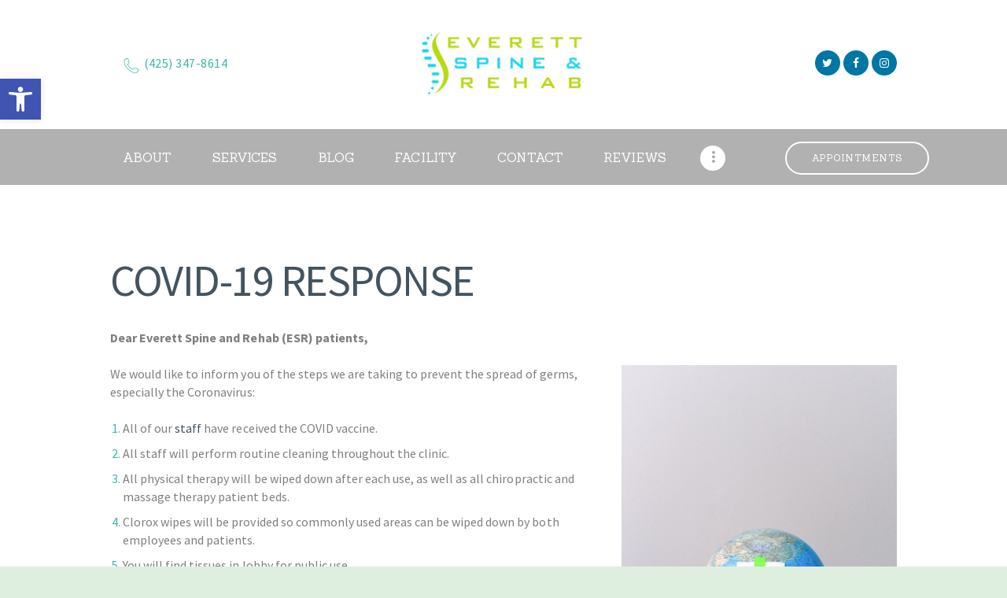

--- FILE ---
content_type: text/html; charset=UTF-8
request_url: https://everettspinerehab.com/covid-19-response/
body_size: 55924
content:
<!--WPFC_PAGE_TYPE_page--><!DOCTYPE html>
<html dir="ltr" lang="en" prefix="og: https://ogp.me/ns#" class="no-js scheme_default">
<head>
			<meta charset="UTF-8">
		<meta name="viewport" content="width=device-width, initial-scale=1, maximum-scale=1">
		<meta name="format-detection" content="telephone=no">
		<link rel="profile" href="//gmpg.org/xfn/11">
		<link rel="pingback" href="https://everettspinerehab.com/xmlrpc.php">
		<title>Covid Response | Everett Spine &amp; Rehab Snohomish County</title>
	<style>img:is([sizes="auto" i], [sizes^="auto," i]) { contain-intrinsic-size: 3000px 1500px }</style>
	
		<!-- All in One SEO 4.9.1 - aioseo.com -->
	<meta name="description" content="We are committed to our patients&#039; health &amp; safety. Staff at Everett Spine &amp; Rehab are taking the necessary precautions to provide a safe environment." />
	<meta name="robots" content="max-image-preview:large" />
	<meta name="keywords" content="everett chiro,lynwood physical therapy,lake stevens chiropractor,physical therapy in everett washington" />
	<link rel="canonical" href="https://everettspinerehab.com/covid-19-response/" />
	<meta name="generator" content="All in One SEO (AIOSEO) 4.9.1" />

		<!-- Google tag (gtag.js) -->
<script async src="https://www.googletagmanager.com/gtag/js?id=G-YM02HQ3C0T&l=dataLayerPYS"></script>
<script>
  window.dataLayerPYS = window.dataLayerPYS || [];
  function gtag(){dataLayerPYS.push(arguments);}
  gtag('js', new Date());

  gtag('config', 'G-YM02HQ3C0T');
</script>
		<meta property="og:locale" content="en_US" />
		<meta property="og:site_name" content="Everett Spine &amp; Rehab | Workplace, Auto Injuries Rehabilitation" />
		<meta property="og:type" content="activity" />
		<meta property="og:title" content="Covid Response | Everett Spine &amp; Rehab Snohomish County" />
		<meta property="og:description" content="We are committed to our patients&#039; health &amp; safety. Staff at Everett Spine &amp; Rehab are taking the necessary precautions to provide a safe environment." />
		<meta property="og:url" content="https://everettspinerehab.com/covid-19-response/" />
		<meta name="twitter:card" content="summary" />
		<meta name="twitter:title" content="Covid Response | Everett Spine &amp; Rehab Snohomish County" />
		<meta name="twitter:description" content="We are committed to our patients&#039; health &amp; safety. Staff at Everett Spine &amp; Rehab are taking the necessary precautions to provide a safe environment." />
		<script type="application/ld+json" class="aioseo-schema">
			{"@context":"https:\/\/schema.org","@graph":[{"@type":"BreadcrumbList","@id":"https:\/\/everettspinerehab.com\/covid-19-response\/#breadcrumblist","itemListElement":[{"@type":"ListItem","@id":"https:\/\/everettspinerehab.com#listItem","position":1,"name":"Home","item":"https:\/\/everettspinerehab.com","nextItem":{"@type":"ListItem","@id":"https:\/\/everettspinerehab.com\/covid-19-response\/#listItem","name":"Covid-19 Response"}},{"@type":"ListItem","@id":"https:\/\/everettspinerehab.com\/covid-19-response\/#listItem","position":2,"name":"Covid-19 Response","previousItem":{"@type":"ListItem","@id":"https:\/\/everettspinerehab.com#listItem","name":"Home"}}]},{"@type":"Organization","@id":"https:\/\/everettspinerehab.com\/#organization","name":"Everett Spine &amp; Rehab","description":"Workplace, Auto Injuries Rehabilitation","url":"https:\/\/everettspinerehab.com\/","logo":{"@type":"ImageObject","url":"https:\/\/everettspinerehab.com\/wp-content\/uploads\/2020\/06\/everett-spine-rehab.jpg","@id":"https:\/\/everettspinerehab.com\/covid-19-response\/#organizationLogo","width":518,"height":224,"caption":"Everett, Wa Chiropractic Clinic"},"image":{"@id":"https:\/\/everettspinerehab.com\/covid-19-response\/#organizationLogo"},"sameAs":["https:\/\/www.instagram.com\/everettspinerehab\/"]},{"@type":"WebPage","@id":"https:\/\/everettspinerehab.com\/covid-19-response\/#webpage","url":"https:\/\/everettspinerehab.com\/covid-19-response\/","name":"Covid Response | Everett Spine & Rehab Snohomish County","description":"We are committed to our patients' health & safety. Staff at Everett Spine & Rehab are taking the necessary precautions to provide a safe environment.","inLanguage":"en","isPartOf":{"@id":"https:\/\/everettspinerehab.com\/#website"},"breadcrumb":{"@id":"https:\/\/everettspinerehab.com\/covid-19-response\/#breadcrumblist"},"datePublished":"2020-05-28T21:41:41-07:00","dateModified":"2022-06-25T19:45:30-07:00"},{"@type":"WebSite","@id":"https:\/\/everettspinerehab.com\/#website","url":"https:\/\/everettspinerehab.com\/","name":"Everett Spine & Rehab","description":"Workplace, Auto Injuries Rehabilitation","inLanguage":"en","publisher":{"@id":"https:\/\/everettspinerehab.com\/#organization"}}]}
		</script>
		<!-- All in One SEO -->


<!-- Google Tag Manager by PYS -->
    <script data-cfasync="false" data-pagespeed-no-defer>
	    window.dataLayerPYS = window.dataLayerPYS || [];
	</script>
<!-- End Google Tag Manager by PYS --><script type='application/javascript'  id='pys-version-script'>console.log('PixelYourSite Free version 11.1.4.1');</script>
<link rel='dns-prefetch' href='//fonts.googleapis.com' />
<link rel="alternate" type="application/rss+xml" title="Everett Spine &amp; Rehab &raquo; Feed" href="https://everettspinerehab.com/feed/" />
<link rel="alternate" type="application/rss+xml" title="Everett Spine &amp; Rehab &raquo; Comments Feed" href="https://everettspinerehab.com/comments/feed/" />
<link property="stylesheet" rel='stylesheet' id='sgr-css' href='https://everettspinerehab.com/wp-content/plugins/simple-google-recaptcha/sgr.css?ver=1665342493' type='text/css' media='all' />
<link property="stylesheet" rel='stylesheet' id='wp-block-library-css' href='https://everettspinerehab.com/wp-includes/css/dist/block-library/style.min.css?ver=d36ba0fbef1d25ddbe5a67880f7611d9' type='text/css' media='all' />
<style id='classic-theme-styles-inline-css' type='text/css'>
/*! This file is auto-generated */
.wp-block-button__link{color:#fff;background-color:#32373c;border-radius:9999px;box-shadow:none;text-decoration:none;padding:calc(.667em + 2px) calc(1.333em + 2px);font-size:1.125em}.wp-block-file__button{background:#32373c;color:#fff;text-decoration:none}
</style>
<link property="stylesheet" rel='stylesheet' id='aioseo/css/src/vue/standalone/blocks/table-of-contents/global.scss-css' href='https://everettspinerehab.com/wp-content/plugins/all-in-one-seo-pack/dist/Lite/assets/css/table-of-contents/global.e90f6d47.css?ver=4.9.1' type='text/css' media='all' />
<link property="stylesheet" rel='stylesheet' id='dashicons-css' href='https://everettspinerehab.com/wp-includes/css/dashicons.min.css?ver=d36ba0fbef1d25ddbe5a67880f7611d9' type='text/css' media='all' />
<link property="stylesheet" rel='stylesheet' id='essgrid-blocks-editor-css-css' href='https://everettspinerehab.com/wp-content/plugins/essential-grid/admin/includes/builders/gutenberg/build/index.css?ver=1764564833' type='text/css' media='all' />
<link property="stylesheet" rel='stylesheet' id='font-awesome-css' href='https://everettspinerehab.com/wp-content/plugins/contact-widgets/assets/css/font-awesome.min.css?ver=4.7.0' type='text/css' media='all' />
<style id='global-styles-inline-css' type='text/css'>
:root{--wp--preset--aspect-ratio--square: 1;--wp--preset--aspect-ratio--4-3: 4/3;--wp--preset--aspect-ratio--3-4: 3/4;--wp--preset--aspect-ratio--3-2: 3/2;--wp--preset--aspect-ratio--2-3: 2/3;--wp--preset--aspect-ratio--16-9: 16/9;--wp--preset--aspect-ratio--9-16: 9/16;--wp--preset--color--black: #000000;--wp--preset--color--cyan-bluish-gray: #abb8c3;--wp--preset--color--white: #ffffff;--wp--preset--color--pale-pink: #f78da7;--wp--preset--color--vivid-red: #cf2e2e;--wp--preset--color--luminous-vivid-orange: #ff6900;--wp--preset--color--luminous-vivid-amber: #fcb900;--wp--preset--color--light-green-cyan: #7bdcb5;--wp--preset--color--vivid-green-cyan: #00d084;--wp--preset--color--pale-cyan-blue: #8ed1fc;--wp--preset--color--vivid-cyan-blue: #0693e3;--wp--preset--color--vivid-purple: #9b51e0;--wp--preset--gradient--vivid-cyan-blue-to-vivid-purple: linear-gradient(135deg,rgba(6,147,227,1) 0%,rgb(155,81,224) 100%);--wp--preset--gradient--light-green-cyan-to-vivid-green-cyan: linear-gradient(135deg,rgb(122,220,180) 0%,rgb(0,208,130) 100%);--wp--preset--gradient--luminous-vivid-amber-to-luminous-vivid-orange: linear-gradient(135deg,rgba(252,185,0,1) 0%,rgba(255,105,0,1) 100%);--wp--preset--gradient--luminous-vivid-orange-to-vivid-red: linear-gradient(135deg,rgba(255,105,0,1) 0%,rgb(207,46,46) 100%);--wp--preset--gradient--very-light-gray-to-cyan-bluish-gray: linear-gradient(135deg,rgb(238,238,238) 0%,rgb(169,184,195) 100%);--wp--preset--gradient--cool-to-warm-spectrum: linear-gradient(135deg,rgb(74,234,220) 0%,rgb(151,120,209) 20%,rgb(207,42,186) 40%,rgb(238,44,130) 60%,rgb(251,105,98) 80%,rgb(254,248,76) 100%);--wp--preset--gradient--blush-light-purple: linear-gradient(135deg,rgb(255,206,236) 0%,rgb(152,150,240) 100%);--wp--preset--gradient--blush-bordeaux: linear-gradient(135deg,rgb(254,205,165) 0%,rgb(254,45,45) 50%,rgb(107,0,62) 100%);--wp--preset--gradient--luminous-dusk: linear-gradient(135deg,rgb(255,203,112) 0%,rgb(199,81,192) 50%,rgb(65,88,208) 100%);--wp--preset--gradient--pale-ocean: linear-gradient(135deg,rgb(255,245,203) 0%,rgb(182,227,212) 50%,rgb(51,167,181) 100%);--wp--preset--gradient--electric-grass: linear-gradient(135deg,rgb(202,248,128) 0%,rgb(113,206,126) 100%);--wp--preset--gradient--midnight: linear-gradient(135deg,rgb(2,3,129) 0%,rgb(40,116,252) 100%);--wp--preset--font-size--small: 13px;--wp--preset--font-size--medium: 20px;--wp--preset--font-size--large: 36px;--wp--preset--font-size--x-large: 42px;--wp--preset--spacing--20: 0.44rem;--wp--preset--spacing--30: 0.67rem;--wp--preset--spacing--40: 1rem;--wp--preset--spacing--50: 1.5rem;--wp--preset--spacing--60: 2.25rem;--wp--preset--spacing--70: 3.38rem;--wp--preset--spacing--80: 5.06rem;--wp--preset--shadow--natural: 6px 6px 9px rgba(0, 0, 0, 0.2);--wp--preset--shadow--deep: 12px 12px 50px rgba(0, 0, 0, 0.4);--wp--preset--shadow--sharp: 6px 6px 0px rgba(0, 0, 0, 0.2);--wp--preset--shadow--outlined: 6px 6px 0px -3px rgba(255, 255, 255, 1), 6px 6px rgba(0, 0, 0, 1);--wp--preset--shadow--crisp: 6px 6px 0px rgba(0, 0, 0, 1);}:where(.is-layout-flex){gap: 0.5em;}:where(.is-layout-grid){gap: 0.5em;}body .is-layout-flex{display: flex;}.is-layout-flex{flex-wrap: wrap;align-items: center;}.is-layout-flex > :is(*, div){margin: 0;}body .is-layout-grid{display: grid;}.is-layout-grid > :is(*, div){margin: 0;}:where(.wp-block-columns.is-layout-flex){gap: 2em;}:where(.wp-block-columns.is-layout-grid){gap: 2em;}:where(.wp-block-post-template.is-layout-flex){gap: 1.25em;}:where(.wp-block-post-template.is-layout-grid){gap: 1.25em;}.has-black-color{color: var(--wp--preset--color--black) !important;}.has-cyan-bluish-gray-color{color: var(--wp--preset--color--cyan-bluish-gray) !important;}.has-white-color{color: var(--wp--preset--color--white) !important;}.has-pale-pink-color{color: var(--wp--preset--color--pale-pink) !important;}.has-vivid-red-color{color: var(--wp--preset--color--vivid-red) !important;}.has-luminous-vivid-orange-color{color: var(--wp--preset--color--luminous-vivid-orange) !important;}.has-luminous-vivid-amber-color{color: var(--wp--preset--color--luminous-vivid-amber) !important;}.has-light-green-cyan-color{color: var(--wp--preset--color--light-green-cyan) !important;}.has-vivid-green-cyan-color{color: var(--wp--preset--color--vivid-green-cyan) !important;}.has-pale-cyan-blue-color{color: var(--wp--preset--color--pale-cyan-blue) !important;}.has-vivid-cyan-blue-color{color: var(--wp--preset--color--vivid-cyan-blue) !important;}.has-vivid-purple-color{color: var(--wp--preset--color--vivid-purple) !important;}.has-black-background-color{background-color: var(--wp--preset--color--black) !important;}.has-cyan-bluish-gray-background-color{background-color: var(--wp--preset--color--cyan-bluish-gray) !important;}.has-white-background-color{background-color: var(--wp--preset--color--white) !important;}.has-pale-pink-background-color{background-color: var(--wp--preset--color--pale-pink) !important;}.has-vivid-red-background-color{background-color: var(--wp--preset--color--vivid-red) !important;}.has-luminous-vivid-orange-background-color{background-color: var(--wp--preset--color--luminous-vivid-orange) !important;}.has-luminous-vivid-amber-background-color{background-color: var(--wp--preset--color--luminous-vivid-amber) !important;}.has-light-green-cyan-background-color{background-color: var(--wp--preset--color--light-green-cyan) !important;}.has-vivid-green-cyan-background-color{background-color: var(--wp--preset--color--vivid-green-cyan) !important;}.has-pale-cyan-blue-background-color{background-color: var(--wp--preset--color--pale-cyan-blue) !important;}.has-vivid-cyan-blue-background-color{background-color: var(--wp--preset--color--vivid-cyan-blue) !important;}.has-vivid-purple-background-color{background-color: var(--wp--preset--color--vivid-purple) !important;}.has-black-border-color{border-color: var(--wp--preset--color--black) !important;}.has-cyan-bluish-gray-border-color{border-color: var(--wp--preset--color--cyan-bluish-gray) !important;}.has-white-border-color{border-color: var(--wp--preset--color--white) !important;}.has-pale-pink-border-color{border-color: var(--wp--preset--color--pale-pink) !important;}.has-vivid-red-border-color{border-color: var(--wp--preset--color--vivid-red) !important;}.has-luminous-vivid-orange-border-color{border-color: var(--wp--preset--color--luminous-vivid-orange) !important;}.has-luminous-vivid-amber-border-color{border-color: var(--wp--preset--color--luminous-vivid-amber) !important;}.has-light-green-cyan-border-color{border-color: var(--wp--preset--color--light-green-cyan) !important;}.has-vivid-green-cyan-border-color{border-color: var(--wp--preset--color--vivid-green-cyan) !important;}.has-pale-cyan-blue-border-color{border-color: var(--wp--preset--color--pale-cyan-blue) !important;}.has-vivid-cyan-blue-border-color{border-color: var(--wp--preset--color--vivid-cyan-blue) !important;}.has-vivid-purple-border-color{border-color: var(--wp--preset--color--vivid-purple) !important;}.has-vivid-cyan-blue-to-vivid-purple-gradient-background{background: var(--wp--preset--gradient--vivid-cyan-blue-to-vivid-purple) !important;}.has-light-green-cyan-to-vivid-green-cyan-gradient-background{background: var(--wp--preset--gradient--light-green-cyan-to-vivid-green-cyan) !important;}.has-luminous-vivid-amber-to-luminous-vivid-orange-gradient-background{background: var(--wp--preset--gradient--luminous-vivid-amber-to-luminous-vivid-orange) !important;}.has-luminous-vivid-orange-to-vivid-red-gradient-background{background: var(--wp--preset--gradient--luminous-vivid-orange-to-vivid-red) !important;}.has-very-light-gray-to-cyan-bluish-gray-gradient-background{background: var(--wp--preset--gradient--very-light-gray-to-cyan-bluish-gray) !important;}.has-cool-to-warm-spectrum-gradient-background{background: var(--wp--preset--gradient--cool-to-warm-spectrum) !important;}.has-blush-light-purple-gradient-background{background: var(--wp--preset--gradient--blush-light-purple) !important;}.has-blush-bordeaux-gradient-background{background: var(--wp--preset--gradient--blush-bordeaux) !important;}.has-luminous-dusk-gradient-background{background: var(--wp--preset--gradient--luminous-dusk) !important;}.has-pale-ocean-gradient-background{background: var(--wp--preset--gradient--pale-ocean) !important;}.has-electric-grass-gradient-background{background: var(--wp--preset--gradient--electric-grass) !important;}.has-midnight-gradient-background{background: var(--wp--preset--gradient--midnight) !important;}.has-small-font-size{font-size: var(--wp--preset--font-size--small) !important;}.has-medium-font-size{font-size: var(--wp--preset--font-size--medium) !important;}.has-large-font-size{font-size: var(--wp--preset--font-size--large) !important;}.has-x-large-font-size{font-size: var(--wp--preset--font-size--x-large) !important;}
:where(.wp-block-post-template.is-layout-flex){gap: 1.25em;}:where(.wp-block-post-template.is-layout-grid){gap: 1.25em;}
:where(.wp-block-columns.is-layout-flex){gap: 2em;}:where(.wp-block-columns.is-layout-grid){gap: 2em;}
:root :where(.wp-block-pullquote){font-size: 1.5em;line-height: 1.6;}
</style>
<link property="stylesheet" rel='stylesheet' id='contact-form-7-css' href='https://everettspinerehab.com/wp-content/plugins/contact-form-7/includes/css/styles.css?ver=6.1.4' type='text/css' media='all' />
<link property="stylesheet" rel='stylesheet' id='trx_addons-icons-css' href='https://everettspinerehab.com/wp-content/plugins/trx_addons/css/font-icons/css/trx_addons_icons-embedded.css?ver=d36ba0fbef1d25ddbe5a67880f7611d9' type='text/css' media='all' />
<link property="stylesheet" rel='stylesheet' id='swiperslider-css' href='https://everettspinerehab.com/wp-content/plugins/trx_addons/js/swiper/swiper.min.css' type='text/css' media='all' />
<link property="stylesheet" rel='stylesheet' id='magnific-popup-css' href='https://everettspinerehab.com/wp-content/plugins/trx_addons/js/magnific/magnific-popup.min.css' type='text/css' media='all' />
<link property="stylesheet" rel='stylesheet' id='trx_addons-css' href='https://everettspinerehab.com/wp-content/plugins/trx_addons/css/trx_addons.css' type='text/css' media='all' />
<link property="stylesheet" rel='stylesheet' id='trx_addons-animation-css' href='https://everettspinerehab.com/wp-content/plugins/trx_addons/css/trx_addons.animation.css?ver=d36ba0fbef1d25ddbe5a67880f7611d9' type='text/css' media='all' />
<link property="stylesheet" rel='stylesheet' id='pojo-a11y-css' href='https://everettspinerehab.com/wp-content/plugins/pojo-accessibility/modules/legacy/assets/css/style.min.css?ver=1.0.0' type='text/css' media='all' />
<link property="stylesheet" rel='stylesheet' id='parent-style-css' href='https://everettspinerehab.com/wp-content/themes/saveo/style.css?ver=d36ba0fbef1d25ddbe5a67880f7611d9' type='text/css' media='all' />
<link property="stylesheet" rel='stylesheet' id='wpcw-css' href='https://everettspinerehab.com/wp-content/plugins/contact-widgets/assets/css/style.min.css?ver=1.0.1' type='text/css' media='all' />
<link property="stylesheet" rel='stylesheet' id='tp-fontello-css' href='https://everettspinerehab.com/wp-content/plugins/essential-grid/public/assets/font/fontello/css/fontello.css?ver=3.1.9.4' type='text/css' media='all' />
<link property="stylesheet" rel='stylesheet' id='esg-plugin-settings-css' href='https://everettspinerehab.com/wp-content/plugins/essential-grid/public/assets/css/settings.css?ver=3.1.9.4' type='text/css' media='all' />
<link property="stylesheet" rel='stylesheet' id='saveo-font-google_fonts-css' href='https://fonts.googleapis.com/css?family=Source+Sans+Pro%3A300%2C400%2C700%7CSanchez%3A400%2C400italic&#038;subset=latin%2Clatin-ext&#038;ver=6.8.3' type='text/css' media='all' />
<link property="stylesheet" rel='stylesheet' id='fontello-icons-css' href='https://everettspinerehab.com/wp-content/themes/saveo/css/fontello/css/fontello-embedded.css?ver=d36ba0fbef1d25ddbe5a67880f7611d9' type='text/css' media='all' />
<link property="stylesheet" rel='stylesheet' id='saveo-main-css' href='https://everettspinerehab.com/wp-content/themes/saveo/style.css' type='text/css' media='all' />
<style id='saveo-main-inline-css' type='text/css'>
.sc_layouts_row,body{font-family:"Source Sans Pro",sans-serif;	font-size:18px;	font-weight:400;	font-style:normal;	line-height:23px;	text-decoration:none;	text-transform:none;	letter-spacing:0.02px}.wp-block-calendar table{font-family:"Source Sans Pro",sans-serif}p,ul,ol,dl,blockquote,address,.post_item_single .wp-block-button,.post_item_single .wp-block-avatar,.post_item_single .wp-block-post-author,.post_item_single .wp-block-cover,.post_item_single .wp-block-image,.post_item_single .wp-block-video,.post_item_single .wp-block-search,.post_item_single .wp-block-archives,.post_item_single .wp-block-categories,.post_item_single .wp-block-calendar,.post_item_single .wp-block-media-text,.post_item_single figure.wp-block-gallery,.post_item_single .wp-block-group.has-background,.wp-block-group.has-background .wp-block-group__inner-container>*,.post_item_single .post_content>figure,.post_item_single .post_content>blockquote,.post_item_single .post_content>.gallery{margin-top:0em;	margin-bottom:1.45em}h1{font-family:"Source Sans Pro",sans-serif;	font-size:4em;	font-weight:400;	font-style:normal;	line-height:1.2em;	text-decoration:none;	text-transform:none;	letter-spacing:-2px;	margin-top:3.9rem;	margin-bottom:2.8rem}h2{font-family:"Source Sans Pro",sans-serif;	font-size:3.75em;	font-weight:400;	font-style:normal;	line-height:1.2em;	text-decoration:none;	text-transform:none;	letter-spacing:-1.5px;	margin-top:4.2rem;	margin-bottom:2.5rem}h3{font-family:"Source Sans Pro",sans-serif;	font-size:2.5em;	font-weight:400;	font-style:normal;	line-height:1.2em;	text-decoration:none;	text-transform:none;	letter-spacing:-1.1px;	margin-top:4.6rem;	margin-bottom:1.7rem}h4{font-family:"Source Sans Pro",sans-serif;	font-size:1.8em;	font-weight:400;	font-style:normal;	line-height:1.22em;	text-decoration:none;	text-transform:none;	letter-spacing:0px;	margin-top:4.85rem;	margin-bottom:2.35rem}h5{font-family:Sanchez,serif;	font-size:1em;	font-weight:400;	font-style:normal;	line-height:1.3em;	text-decoration:none;	text-transform:none;	letter-spacing:0px;	margin-top:5.1rem;	margin-bottom:1.7rem}h6{font-family:Sanchez,serif;	font-size:14px;	font-weight:400;	font-style:normal;	line-height:1.29em;	text-decoration:none;	text-transform:uppercase;	letter-spacing:0.35px;	margin-top:5.1rem;	margin-bottom:1.4rem}body .booked-form .field input[type="text"],body .booked-form .field input[type="password"],body .booked-form .field input[type="tel"],body .booked-form .field input[type="email"],body .booked-form .field textarea,input[type="text"],input[type="number"],input[type="email"],input[type="tel"],input[type="search"],input[type="password"],textarea,textarea.wp-editor-area,.select_container,select,.select_container select{font-family:Sanchez,serif;	font-size:14px;	font-weight:400;	font-style:normal;	line-height:1.2em;	text-decoration:none;	text-transform:none;	letter-spacing:0px}button,input[type="button"],input[type="reset"],input[type="submit"],.theme_button,.gallery_preview_show .post_readmore,.more-link,div.esg-filter-wrapper .esg-filterbutton>span,.saveo_tabs .saveo_tabs_titles li a{font-family:Sanchez,serif;	font-size:15px;	font-weight:400;	font-style:normal;	line-height:1.5em;	text-decoration:none;	text-transform:uppercase;	letter-spacing:0.4px}.top_panel .slider_engine_revo .slide_title{font-family:"Source Sans Pro",sans-serif}.post_meta{font-family:Source Sans Pro,sans-serif;	font-size:14px;	font-weight:400;	font-style:italic;	line-height:1.5em;	text-decoration:none;	text-transform:none;	letter-spacing:-0.3px;	margin-top:0.4em}.logo_text{font-family:Sanchez,serif;	font-size:1.85em;	font-weight:700;	font-style:normal;	line-height:1.25em;	text-decoration:none;	text-transform:uppercase}.logo_footer_text{font-family:Sanchez,serif}.menu_main_nav_area{font-size:16px;	line-height:1.5em}.menu_main_nav>li,.menu_main_nav>li>a{font-family:Sanchez,serif;	font-weight:500;	font-style:normal; text-transform:uppercase;	letter-spacing:0.1px}.menu_main_nav>li ul,.menu_main_nav>li ul>li,.menu_main_nav>li ul>li>a{font-family:"Source Sans Pro",sans-serif;	font-size:18px;	font-weight:400;	font-style:normal;	line-height:1.75em;	text-decoration:none;	text-transform:none;	letter-spacing:0px}.menu_mobile .menu_mobile_nav_area>ul>li,.menu_mobile .menu_mobile_nav_area>ul>li>a{font-family:Sanchez,serif}.menu_mobile .menu_mobile_nav_area>ul>li li,.menu_mobile .menu_mobile_nav_area>ul>li li>a{font-family:"Source Sans Pro",sans-serif}.sc_layouts_row input[type="text"]{font-family:Sanchez,serif;	font-size:16px;	font-weight:500;	font-style:normal;	line-height:1.5em}.sc_layouts_row .sc_button{font-family:Sanchez,serif;	font-size:15px;	font-weight:400;	font-style:normal;	line-height:1.5em;	text-decoration:none;	text-transform:uppercase;	letter-spacing:0.4px}.sc_layouts_menu_nav>li,.sc_layouts_menu_nav>li>a{font-family:Sanchez,serif;	font-weight:500;	font-size:16px;	font-style:normal; text-transform:uppercase;	letter-spacing:0.1px}.sc_layouts_menu_popup .sc_layouts_menu_nav>li,.sc_layouts_menu_popup .sc_layouts_menu_nav>li>a,.sc_layouts_menu_nav>li ul,.sc_layouts_menu_nav>li ul>li,.sc_layouts_menu_nav>li ul>li>a{font-family:"Source Sans Pro",sans-serif;	font-size:18px;	font-weight:400;	font-style:normal;	line-height:1.75em;	text-decoration:none;	text-transform:none;	letter-spacing:0px}.sidebar .sidebar_inner .widget.widget_categories a,.post-body .post-date,div.esg-pagination .esg-pagination-button,.page_links>span:not(.page_links_title),.page_links>a,.comments_pagination .page-numbers,.nav-links .page-numbers,.format-audio .post_featured .post_audio_author,.sc_layouts_iconed_text,.tp-caption.BigWhiteText,.BigWhiteText,.comments_list_wrap .comment_reply,.post_item_single .post_content .post_meta_label,.widget_calendar th,.tp-caption.SmallWhiteText,.SmallWhiteText,.widget_product_tag_cloud a,.widget_tag_cloud a,.wp-block-tag-cloud a,blockquote>a,blockquote>p>a,blockquote>cite,blockquote>p>cite,blockquote:before{font-family:"Source Sans Pro",sans-serif}blockquote.trx_addons_blockquote_style_1:before,.categories_list_title{font-family:"Source Sans Pro",sans-serif}.comments_list_wrap .comment-respond .comments_form_title{font-family:"Source Sans Pro",sans-serif;	font-size:2.5em;	font-weight:400;	font-style:normal;	line-height:1.2em;	text-decoration:none;	text-transform:none;	letter-spacing:-1.1px}.sc_skills_pie.sc_skills_compact_off .sc_skills_item_title,.sc_dishes_compact .sc_services_item_title,.sc_services_iconed .sc_services_item_title{font-family:"Source Sans Pro",sans-serif}.sc_button,.sc_button_simple,.sc_form button,.sc_action_item_link,.sc_price_link,.wp-block-button .wp-block-button__link{font-family:Sanchez,serif;	font-size:15px;	font-weight:400;	font-style:normal;	line-height:1.5em;	text-decoration:none;	text-transform:uppercase;	letter-spacing:0.4px}.properties_search_form .properties_search_basic,.cars_search_form .cars_search_basic,.sc_slider_controls .slider_controls_wrap>a,.slider_swiper.slider_controls_side .slider_controls_wrap>a,.slider_outer_controls_side .slider_controls_wrap>a,.slider_outer_controls_top .slider_controls_wrap>a,.slider_outer_controls_bottom .slider_controls_wrap>a{-webkit-border-radius:4px; -ms-border-radius:4px; border-radius:4px}body #booked-profile-page input[type="submit"].button-primary,.sc_button,.sc_form button,.sc_price_link,.sc_action_item_link,.sc_matches_item_pair .sc_matches_item_player .post_featured>img{-webkit-border-radius:2em; -ms-border-radius:2em; border-radius:2em}.trx_addons_scroll_to_top,.socials_wrap .social_item .social_icon,.sc_matches_other .sc_matches_item_logo1 img,.sc_matches_other .sc_matches_item_logo2 img,.sc_points_table .sc_points_table_logo img{-webkit-border-radius:50%; -ms-border-radius:50%; border-radius:50%}body .mejs-container *,.sc_testimonials_item_author_title,.sc_testimonials_item_content:before,.vc_progress_bar.vc_progress_bar_narrow .vc_single_bar .vc_label .vc_label_units{font-family:"Source Sans Pro",sans-serif}.price-header,.sc_testimonials [class*="column"] .sc_testimonials_item_content,.sc_price_title,.vc_message_box,.sc_skills_counter .sc_skills_total,.sc_skills .sc_skills_total,.sc_table table tr:first-child th,.sc_table table tr:first-child td,.trx_addons_dropcap{font-family:"Source Sans Pro",sans-serif}.wpb-js-composer .vc_tta-tabs-list .vc_tta-tab>a,.vc_tta.vc_tta-accordion .vc_tta-panel-title .vc_tta-title-text{font-family:"Source Sans Pro",sans-serif}button,input[type="button"],input[type="reset"],input[type="submit"],.theme_button,.post_item .more-link,.gallery_preview_show .post_readmore,input[type="text"],input[type="number"],input[type="email"],input[type="tel"],input[type="password"],input[type="search"],select,.select_container,textarea,body .booked-form .field input[type="text"],body .booked-form .field input[type="password"],body .booked-form .field input[type="tel"],body .booked-form .field input[type="email"],body .booked-form .field textarea,.widget_search .search-field,.woocommerce.widget_product_search .search_field,.widget_display_search #bbp_search,#bbpress-forums #bbp-search-form #bbp_search,.comments_wrap .comments_field input,.comments_wrap .comments_field textarea,.select2-container .select2-choice,.select2-container .select2-selection,.wpcf7 form .wpcf7-response-output,.saveo_messagebox,.widget_product_tag_cloud a,.widget_tag_cloud a,.wp-block-tag-cloud a{-webkit-border-radius:2em; -ms-border-radius:2em; border-radius:2em}.select_container:before{-webkit-border-radius:0 2em 2em 0; -ms-border-radius:0 2em 2em 0; border-radius:0 2em 2em 0}textarea.wp-editor-area{-webkit-border-radius:0 0 2em 2em; -ms-border-radius:0 0 2em 2em; border-radius:0 0 2em 2em}/* Radius 50% or 0 */.widget li a img{-webkit-border-radius:50%; -ms-border-radius:50%; border-radius:50%}.scheme_default body{background-color:#ffffff}.scheme_default{color:#7f7f7f}.scheme_default h1,.scheme_default h2,.scheme_default h3,.scheme_default h4,.scheme_default h5 a:hover,.scheme_default h6,.scheme_default h1 a,.scheme_default h2 a,.scheme_default h3 a,.scheme_default h4 a,.scheme_default h6 a,.scheme_default li a,.scheme_default [class*="color_style_"] h1 a,.scheme_default [class*="color_style_"] h2 a,.scheme_default [class*="color_style_"] h3 a,.scheme_default [class*="color_style_"] h4 a,.scheme_default [class*="color_style_"] h5 a,.scheme_default [class*="color_style_"] h6 a,.scheme_default [class*="color_style_"] li a{color:#435460}.scheme_default h5,.scheme_default h5 a,.scheme_default h1 a:hover,.scheme_default h2 a:hover,.scheme_default h3 a:hover,.scheme_default h4 a:hover,.scheme_default h6 a:hover,.scheme_default li a:hover{color:#0076a4}.scheme_default .color_style_link2 h1 a:hover,.scheme_default .color_style_link2 h2 a:hover,.scheme_default .color_style_link2 h3 a:hover,.scheme_default .color_style_link2 h4 a:hover,.scheme_default .color_style_link2 h5 a:hover,.scheme_default .color_style_link2 h6 a:hover,.scheme_default .color_style_link2 li a:hover{color:#e48184}.scheme_default .color_style_link3 h1 a:hover,.scheme_default .color_style_link3 h2 a:hover,.scheme_default .color_style_link3 h3 a:hover,.scheme_default .color_style_link3 h4 a:hover,.scheme_default .color_style_link3 h5 a:hover,.scheme_default .color_style_link3 h6 a:hover,.scheme_default .color_style_link3 li a:hover{color:#46b8c8}.scheme_default .color_style_dark h1 a:hover,.scheme_default .color_style_dark h2 a:hover,.scheme_default .color_style_dark h3 a:hover,.scheme_default .color_style_dark h4 a:hover,.scheme_default .color_style_dark h5 a:hover,.scheme_default .color_style_dark h6 a:hover,.scheme_default .color_style_dark li a:hover{color:#0076a4}.scheme_default code{color:#333333;	background-color:#ebebeb;	border-color:#ebe9e8}.scheme_default code a{color:#fe7259}.scheme_default code a:hover{color:#72cfd5}.scheme_default a{color:#0076a4}.scheme_default a:hover{color:#37b6ab}.scheme_default figcaption a{color:#1d1d1d}.scheme_default figcaption a:hover{color:#ffffff}.scheme_default .color_style_link2 a{color:#e48184}.scheme_default .color_style_link2 a:hover{color:#8be77c}.scheme_default .color_style_link3 a{color:#46b8c8}.scheme_default .color_style_link3 a:hover{color:#3dc7a8}.scheme_default .color_style_dark a{color:#435460}.scheme_default .color_style_dark a:hover{color:#0076a4}.scheme_default blockquote{color:#7f7f7f;	background-color:#ebebeb}.scheme_default blockquote:before{color:#0076a4}.scheme_default blockquote a{color:#0076a4}.scheme_default blockquote a:hover{color:#435460}.scheme_default table th,.scheme_default table th + th,.scheme_default table td + th{border-color:#37b6ab}.scheme_default table td,.scheme_default table th + td,.scheme_default table td + td{color:#435460;	border-color:#ebe9e8}.scheme_default table th{color:#ffffff;	background-color:#003370}.scheme_default table>tbody>tr:nth-child(2n+1)>td{background-color:#f8f4f1}.scheme_default table>tbody>tr:nth-child(2n)>td{background-color:#ebebeb}.scheme_default table th a:hover{color:#ffffff}.scheme_default hr{border-color:#e0e0e0}.scheme_default figure figcaption,.scheme_default .wp-caption .wp-caption-text,.scheme_default .wp-caption .wp-caption-dd,.scheme_default .wp-caption-overlay .wp-caption .wp-caption-text,.scheme_default .wp-caption-overlay .wp-caption .wp-caption-dd{color:#ffffff;	background-color:rgba(55,182,171,0.8)}.scheme_default ul>li:before{color:#0076a4}.scheme_default .widget_search form:after,.scheme_default .woocommerce.widget_product_search form:after,.scheme_default .widget_display_search form:after,.scheme_default #bbpress-forums #bbp-search-form:after{color:#ffffff}.scheme_default .widget_search form:hover:after,.scheme_default .woocommerce.widget_product_search form:hover:after,.scheme_default .widget_display_search form:hover:after,.scheme_default #bbpress-forums #bbp-search-form:hover:after{color:#ffffff}.scheme_default .recentcomments{color:#b3b3b3}.scheme_default fieldset{border-color:#e0e0e0}.scheme_default fieldset legend{color:#435460;	background-color:#ffffff}.scheme_default::-webkit-input-placeholder{color:#b3b3b3}.scheme_default::-moz-placeholder{color:#b3b3b3}.scheme_default:-ms-input-placeholder{color:#b3b3b3}.scheme_default input[type="text"],.scheme_default input[type="number"],.scheme_default input[type="email"],.scheme_default input[type="tel"],.scheme_default input[type="search"],.scheme_default input[type="password"],.scheme_default .select_container,.scheme_default .select2-container .select2-choice,.scheme_default .select2-container .select2-selection,.scheme_default textarea,.scheme_default textarea.wp-editor-area,.scheme_default body .booked-form .field input[type="text"],.scheme_default body .booked-form .field input[type="password"],.scheme_default body .booked-form .field input[type="tel"],.scheme_default body .booked-form .field input[type="email"],.scheme_default body .booked-form .field textarea,.scheme_default #buddypress .dir-search input[type="search"],.scheme_default #buddypress .dir-search input[type="text"],.scheme_default #buddypress .groups-members-search input[type="search"],.scheme_default #buddypress .groups-members-search input[type="text"],.scheme_default #buddypress .standard-form input[type="color"],.scheme_default #buddypress .standard-form input[type="date"],.scheme_default #buddypress .standard-form input[type="datetime-local"],.scheme_default #buddypress .standard-form input[type="datetime"],.scheme_default #buddypress .standard-form input[type="email"],.scheme_default #buddypress .standard-form input[type="month"],.scheme_default #buddypress .standard-form input[type="number"],.scheme_default #buddypress .standard-form input[type="password"],.scheme_default #buddypress .standard-form input[type="range"],.scheme_default #buddypress .standard-form input[type="search"],.scheme_default #buddypress .standard-form input[type="tel"],.scheme_default #buddypress .standard-form input[type="text"],.scheme_default #buddypress .standard-form input[type="time"],.scheme_default #buddypress .standard-form input[type="url"],.scheme_default #buddypress .standard-form input[type="week"],.scheme_default #buddypress .standard-form select,.scheme_default #buddypress .standard-form textarea,.scheme_default #buddypress form#whats-new-form textarea,.scheme_default #booked-page-form input[type="email"],.scheme_default #booked-page-form input[type="text"],.scheme_default #booked-page-form input[type="password"],.scheme_default #booked-page-form textarea,.scheme_default .booked-upload-wrap,.scheme_default .booked-upload-wrap input{color:#7f7f7f;	border-color:#ededed;	background-color:#ededed}.scheme_default .wp-block-group input[type="text"],.scheme_default .wp-block-group input[type="number"],.scheme_default .wp-block-group input[type="email"],.scheme_default .wp-block-group input[type="tel"],.scheme_default .wp-block-group input[type="search"],.scheme_default .wp-block-group input[type="password"]{border-color:#ffffff;	background-color:#ffffff}.scheme_default input[type="text"]:focus,.scheme_default input[type="number"]:focus,.scheme_default input[type="email"]:focus,.scheme_default input[type="tel"]:focus,.scheme_default input[type="search"]:focus,.scheme_default input[type="password"]:focus,.scheme_default select option:hover,.scheme_default select option:focus,.scheme_default .select2-container .select2-choice:hover,.scheme_default textarea:focus,.scheme_default textarea.wp-editor-area:focus,.scheme_default body .booked-form .field input[type="text"]:focus,.scheme_default body .booked-form .field input[type="password"]:focus,.scheme_default body .booked-form .field input[type="tel"]:focus,.scheme_default body .booked-form .field input[type="email"]:focus,.scheme_default body .booked-form .field textarea:focus,.scheme_default #buddypress .dir-search input[type="search"]:focus,.scheme_default #buddypress .dir-search input[type="text"]:focus,.scheme_default #buddypress .groups-members-search input[type="search"]:focus,.scheme_default #buddypress .groups-members-search input[type="text"]:focus,.scheme_default #buddypress .standard-form input[type="color"]:focus,.scheme_default #buddypress .standard-form input[type="date"]:focus,.scheme_default #buddypress .standard-form input[type="datetime-local"]:focus,.scheme_default #buddypress .standard-form input[type="datetime"]:focus,.scheme_default #buddypress .standard-form input[type="email"]:focus,.scheme_default #buddypress .standard-form input[type="month"]:focus,.scheme_default #buddypress .standard-form input[type="number"]:focus,.scheme_default #buddypress .standard-form input[type="password"]:focus,.scheme_default #buddypress .standard-form input[type="range"]:focus,.scheme_default #buddypress .standard-form input[type="search"]:focus,.scheme_default #buddypress .standard-form input[type="tel"]:focus,.scheme_default #buddypress .standard-form input[type="text"]:focus,.scheme_default #buddypress .standard-form input[type="time"]:focus,.scheme_default #buddypress .standard-form input[type="url"]:focus,.scheme_default #buddypress .standard-form input[type="week"]:focus,.scheme_default #buddypress .standard-form select:focus,.scheme_default #buddypress .standard-form textarea:focus,.scheme_default #buddypress form#whats-new-form textarea:focus,.scheme_default #booked-page-form input[type="email"]:focus,.scheme_default #booked-page-form input[type="text"]:focus,.scheme_default #booked-page-form input[type="password"]:focus,.scheme_default #booked-page-form textarea:focus,.scheme_default .booked-upload-wrap:hover,.scheme_default .booked-upload-wrap input:focus,.scheme_default .wp-block-search.wp-block-search__button-inside .wp-block-search__inside-wrapper .wp-block-search__input:focus{color:#7f7f7f;	border-color:#37b6ab;	background-color:#fafafa}.scheme_default .select_container:before{color:#7f7f7f;	background-color:#ededed}.scheme_default .select_container:after{color:#7f7f7f}.scheme_default .select_container:focus:after{color:#7f7f7f}.scheme_default .select_container select{color:#7f7f7f;	border-color:#ededed;	background-color:#ededed}.scheme_default .select_container select:focus{color:#7f7f7f;	border-color:#37b6ab;	background-color:#fafafa}.scheme_default .select2-results{color:#7f7f7f;	border-color:#37b6ab;	background:#ededed}.scheme_default .select2-results .select2-highlighted{color:#7f7f7f;	background:#fafafa}.scheme_default #booked-page-form label:has(>input[type="checkbox"])::before,.scheme_default .mc4wp-form label:has(>input[type="checkbox"])::before,.scheme_default .gdpr-terms-container span:has(>input[type="checkbox"])::before,.scheme_default input[type="radio"] + label:before,.scheme_default input[type="checkbox"] + label:before,.scheme_default .wpcf7-form span[class*='acceptance'] input[type="checkbox"] + span:before,.scheme_default .wpcf7-form input[name="wpgdprc"] + span:before{color:#7f7f7f;	border-color:#e0e0e0;	background-color:#ffffff}.scheme_default .sc_button_simple:not(.sc_button_bg_image),.scheme_default .sc_button_simple:not(.sc_button_bg_image):before,.scheme_default .sc_button_simple:not(.sc_button_bg_image):after{color:#0076a4}.scheme_default .sc_button_simple:not(.sc_button_bg_image):hover,.scheme_default .sc_button_simple:not(.sc_button_bg_image):hover:before,.scheme_default .sc_button_simple:not(.sc_button_bg_image):hover:after{color:#37b6ab !important}.scheme_default .sc_button_simple.color_style_link2:not(.sc_button_bg_image),.scheme_default .sc_button_simple.color_style_link2:not(.sc_button_bg_image):before,.scheme_default .sc_button_simple.color_style_link2:not(.sc_button_bg_image):after,.scheme_default .color_style_link2 .sc_button_simple:not(.sc_button_bg_image),.scheme_default .color_style_link2 .sc_button_simple:not(.sc_button_bg_image):before,.scheme_default .color_style_link2 .sc_button_simple:not(.sc_button_bg_image):after{color:#e48184}.scheme_default .sc_button_simple.color_style_link2:not(.sc_button_bg_image):hover,.scheme_default .sc_button_simple.color_style_link2:not(.sc_button_bg_image):hover:before,.scheme_default .sc_button_simple.color_style_link2:not(.sc_button_bg_image):hover:after,.scheme_default .color_style_link2 .sc_button_simple:not(.sc_button_bg_image):hover,.scheme_default .color_style_link2 .sc_button_simple:not(.sc_button_bg_image):hover:before,.scheme_default .color_style_link2 .sc_button_simple:not(.sc_button_bg_image):hover:after{color:#8be77c}.scheme_default .sc_button_simple.color_style_link3:not(.sc_button_bg_image),.scheme_default .sc_button_simple.color_style_link3:not(.sc_button_bg_image):before,.scheme_default .sc_button_simple.color_style_link3:not(.sc_button_bg_image):after,.scheme_default .color_style_link3 .sc_button_simple:not(.sc_button_bg_image),.scheme_default .color_style_link3 .sc_button_simple:not(.sc_button_bg_image):before,.scheme_default .color_style_link3 .sc_button_simple:not(.sc_button_bg_image):after{color:#46b8c8}.scheme_default .sc_button_simple.color_style_link3:not(.sc_button_bg_image):hover,.scheme_default .sc_button_simple.color_style_link3:not(.sc_button_bg_image):hover:before,.scheme_default .sc_button_simple.color_style_link3:not(.sc_button_bg_image):hover:after,.scheme_default .color_style_link3 .sc_button_simple:not(.sc_button_bg_image):hover,.scheme_default .color_style_link3 .sc_button_simple:not(.sc_button_bg_image):hover:before,.scheme_default .color_style_link3 .sc_button_simple:not(.sc_button_bg_image):hover:after{color:#3dc7a8}.scheme_default .sc_button_simple.color_style_dark:not(.sc_button_bg_image),.scheme_default .sc_button_simple.color_style_dark:not(.sc_button_bg_image):before,.scheme_default .sc_button_simple.color_style_dark:not(.sc_button_bg_image):after,.scheme_default .color_style_dark .sc_button_simple:not(.sc_button_bg_image),.scheme_default .color_style_dark .sc_button_simple:not(.sc_button_bg_image):before,.scheme_default .color_style_dark .sc_button_simple:not(.sc_button_bg_image):after{color:#435460}.scheme_default .sc_button_simple.color_style_dark:not(.sc_button_bg_image):hover,.scheme_default .sc_button_simple.color_style_dark:not(.sc_button_bg_image):hover:before,.scheme_default .sc_button_simple.color_style_dark:not(.sc_button_bg_image):hover:after,.scheme_default .color_style_dark .sc_button_simple:not(.sc_button_bg_image):hover,.scheme_default .color_style_dark .sc_button_simple:not(.sc_button_bg_image):hover:before,.scheme_default .color_style_dark .sc_button_simple:not(.sc_button_bg_image):hover:after{color:#0076a4}.scheme_default .sc_button_bordered:not(.sc_button_bg_image){color:#435460;	border-color:#435460;	background-color:transparent!important}.scheme_default .sc_button_bordered:not(.sc_button_bg_image):hover{color:#0076a4 !important;	background:#435460 !important;	border-color:#435460 !important}.scheme_default .sc_button_bordered.color_style_link2:not(.sc_button_bg_image){color:#e48184;	border-color:#e48184}.scheme_default .sc_button_bordered.color_style_link2:not(.sc_button_bg_image):hover{color:#8be77c !important;	border-color:#8be77c !important}.scheme_default .sc_button_bordered.color_style_link3:not(.sc_button_bg_image){color:#46b8c8;	border-color:#46b8c8}.scheme_default .sc_button_bordered.color_style_link3:not(.sc_button_bg_image):hover{color:#3dc7a8 !important;	border-color:#3dc7a8 !important}.scheme_default .sc_button_bordered.color_style_dark:not(.sc_button_bg_image){color:#435460;	border-color:#435460}.scheme_default .sc_button_bordered.color_style_dark:not(.sc_button_bg_image):hover{color:#0076a4 !important;	border-color:#0076a4 !important}.scheme_default button,.scheme_default .wp-block-button:not(.is-style-outline) .wp-block-button__link,.scheme_default input[type="reset"],.scheme_default input[type="submit"],.scheme_default input[type="button"],.scheme_default .more-link,.scheme_default .comments_wrap .form-submit input[type="submit"],/* BB & Buddy Press */.scheme_default #buddypress .comment-reply-link,.scheme_default #buddypress .generic-button a,.scheme_default #buddypress a.button,.scheme_default #buddypress button,.scheme_default #buddypress input[type="button"],.scheme_default #buddypress input[type="reset"],.scheme_default #buddypress input[type="submit"],.scheme_default #buddypress ul.button-nav li a,.scheme_default a.bp-title-button,.scheme_default .sc_button_default,.scheme_default .sc_button:not(.sc_button_simple):not(.sc_button_bordered):not(.sc_button_bg_image),.scheme_default .sc_action_item_link,.scheme_default .socials_share:not(.socials_type_drop) .social_icon,.scheme_default #tribe-bar-form .tribe-bar-submit input[type="submit"],.scheme_default #tribe-bar-form.tribe-bar-mini .tribe-bar-submit input[type="submit"],.scheme_default #tribe-bar-views li.tribe-bar-views-option a,.scheme_default #tribe-bar-views .tribe-bar-views-list .tribe-bar-views-option.tribe-bar-active a,.scheme_default #tribe-events .tribe-events-button,.scheme_default .tribe-events-button,.scheme_default .tribe-events-cal-links a,.scheme_default .tribe-events-sub-nav li a,.scheme_default .woocommerce #respond input#submit,.scheme_default .woocommerce .button,.scheme_default .woocommerce-page .button,.scheme_default .woocommerce a.button,.scheme_default .woocommerce-page a.button,.scheme_default .woocommerce button.button,.scheme_default .woocommerce-page button.button,.scheme_default .woocommerce input.button,.scheme_default .woocommerce-page input.button,.scheme_default .woocommerce input[type="button"],.scheme_default .woocommerce-page input[type="button"],.scheme_default .woocommerce input[type="submit"],.scheme_default .woocommerce-page input[type="submit"],.scheme_default .woocommerce nav.woocommerce-pagination ul li a,.scheme_default .woocommerce #respond input#submit.alt,.scheme_default .woocommerce a.button.alt,.scheme_default .woocommerce button.button.alt,.scheme_default .woocommerce input.button.alt{color:#ffffff;	background-color:#0076a4}.scheme_default .wp-block-button.is-style-outline .wp-block-button__link:hover{color:#0076a4;	border-color:#0076a4}.scheme_default .theme_button{color:#ffffff !important;	background-color:#0076a4 !important}.scheme_default .sc_price_link{color:#ffffff;	background-color:#72cfd5}.scheme_default .sc_button_default.color_style_link2,.scheme_default .sc_button.color_style_link2:not(.sc_button_simple):not(.sc_button_bordered):not(.sc_button_bg_image){background-color:#e48184}.scheme_default .sc_button_default.color_style_link3,.scheme_default .sc_button.color_style_link3:not(.sc_button_simple):not(.sc_button_bordered):not(.sc_button_bg_image){background-color:#46b8c8}.scheme_default .sc_button_default.color_style_dark,.scheme_default .sc_button.color_style_dark:not(.sc_button_simple):not(.sc_button_bordered):not(.sc_button_bg_image){color:#ffffff;	background-color:#435460}.scheme_default button:hover,.scheme_default button:focus,.scheme_default .wp-block-button:not(.is-style-outline) .wp-block-button__link:hover,.scheme_default input[type="submit"]:hover,.scheme_default input[type="submit"]:focus,.scheme_default input[type="reset"]:hover,.scheme_default input[type="reset"]:focus,.scheme_default input[type="button"]:hover,.scheme_default input[type="button"]:focus,.scheme_default .more-link:hover,.scheme_default .comments_wrap .form-submit input[type="submit"]:hover,.scheme_default .comments_wrap .form-submit input[type="submit"]:focus,/* BB & Buddy Press */.scheme_default #buddypress .comment-reply-link:hover,.scheme_default #buddypress .generic-button a:hover,.scheme_default #buddypress a.button:hover,.scheme_default #buddypress button:hover,.scheme_default #buddypress input[type="button"]:hover,.scheme_default #buddypress input[type="reset"]:hover,.scheme_default #buddypress input[type="submit"]:hover,.scheme_default #buddypress ul.button-nav li a:hover,.scheme_default a.bp-title-button:hover,.scheme_default .booked-calendar-wrap .booked-appt-list .timeslot .timeslot-people button:hover,.scheme_default body #booked-profile-page .booked-profile-appt-list .appt-block .booked-cal-buttons .google-cal-button>a:hover,.scheme_default body #booked-profile-page input[type="submit"]:hover,.scheme_default body #booked-profile-page button:hover,.scheme_default body .booked-list-view input[type="submit"]:hover,.scheme_default body .booked-list-view button:hover,.scheme_default body table.booked-calendar input[type="submit"]:hover,.scheme_default body table.booked-calendar button:hover,.scheme_default body .booked-modal input[type="submit"]:hover,.scheme_default body .booked-modal button:hover,.scheme_default .sc_button_default:hover,.scheme_default .sc_button:not(.sc_button_simple):not(.sc_button_bordered):not(.sc_button_bg_image):hover,.scheme_default .sc_action_item_link:hover,.scheme_default .socials_share:not(.socials_type_drop) .social_icon:hover,.scheme_default #tribe-bar-form .tribe-bar-submit input[type="submit"]:hover,.scheme_default #tribe-bar-form .tribe-bar-submit input[type="submit"]:focus,.scheme_default #tribe-bar-form.tribe-bar-mini .tribe-bar-submit input[type="submit"]:hover,.scheme_default #tribe-bar-form.tribe-bar-mini .tribe-bar-submit input[type="submit"]:focus,.scheme_default #tribe-bar-views li.tribe-bar-views-option a:hover,.scheme_default #tribe-bar-views .tribe-bar-views-list .tribe-bar-views-option.tribe-bar-active a:hover,.scheme_default #tribe-events .tribe-events-button:hover,.scheme_default .tribe-events-button:hover,.scheme_default .tribe-events-cal-links a:hover,.scheme_default .tribe-events-sub-nav li a:hover,.scheme_default .woocommerce #respond input#submit:hover,.scheme_default .woocommerce .button:hover,.scheme_default .woocommerce-page .button:hover,.scheme_default .woocommerce a.button:hover,.scheme_default .woocommerce-page a.button:hover,.scheme_default .woocommerce button.button:hover,.scheme_default .woocommerce-page button.button:hover,.scheme_default .woocommerce input.button:hover,.scheme_default .woocommerce-page input.button:hover,.scheme_default .woocommerce input[type="button"]:hover,.scheme_default .woocommerce-page input[type="button"]:hover,.scheme_default .woocommerce input[type="submit"]:hover,.scheme_default .woocommerce-page input[type="submit"]:hover,.scheme_default .woocommerce nav.woocommerce-pagination ul li a:hover,.scheme_default .woocommerce nav.woocommerce-pagination ul li span.current{color:#ffffff;	background-color:#097bb0}.scheme_default .wp-block-button.is-style-outline .wp-block-button__link{color:#37b6ab;	border-color:#37b6ab}.scheme_default .woocommerce #respond input#submit.alt:hover,.scheme_default .woocommerce a.button.alt:hover,.scheme_default .woocommerce button.button.alt:hover,.scheme_default .woocommerce input.button.alt:hover{color:#1d1d1d;	background-color:#37b6ab}.scheme_default .theme_button:hover,.scheme_default .theme_button:focus{color:#1d1d1d !important;	background-color:#097bb0 !important}.scheme_default .sc_price:hover .sc_price_link,.scheme_default .sc_price_link:hover{color:#1d1d1d;	background-color:#fe7259}.scheme_default .sc_button_default.color_style_link2:hover,.scheme_default .sc_button.color_style_link2:not(.sc_button_simple):not(.sc_button_bordered):not(.sc_button_bg_image):hover{background-color:#8be77c}.scheme_default .sc_button_default.color_style_link3:hover,.scheme_default .sc_button.color_style_link3:not(.sc_button_simple):not(.sc_button_bordered):not(.sc_button_bg_image):hover{background-color:#3dc7a8}.scheme_default .sc_button_default.color_style_dark:hover,.scheme_default .sc_button.color_style_dark:not(.sc_button_simple):not(.sc_button_bordered):not(.sc_button_bg_image):hover{color:#1d1d1d;	background-color:#0076a4}.scheme_default .mc4wp-form input[type="submit"],.scheme_default .woocommerce .woocommerce-message .button,.scheme_default .woocommerce .woocommerce-error .button,.scheme_default .woocommerce .woocommerce-info .button,.scheme_default .widget.woocommerce .button,.scheme_default .widget.woocommerce a.button,.scheme_default .widget.woocommerce button.button,.scheme_default .widget.woocommerce input.button,.scheme_default .widget.woocommerce input[type="button"],.scheme_default .widget.woocommerce input[type="submit"],.scheme_default .widget.WOOCS_CONVERTER .button,.scheme_default .widget.yith-woocompare-widget a.button,.scheme_default .widget_product_search .search_button{color:#ffffff;	background-color:#fe7259}.scheme_default .mc4wp-form input[type="submit"]:hover,.scheme_default .mc4wp-form input[type="submit"]:focus,.scheme_default .woocommerce .woocommerce-message .button:hover,.scheme_default .woocommerce .woocommerce-error .button:hover,.scheme_default .woocommerce .woocommerce-info .button:hover,.scheme_default .widget.woocommerce .button:hover,.scheme_default .widget.woocommerce a.button:hover,.scheme_default .widget.woocommerce button.button:hover,.scheme_default .widget.woocommerce input.button:hover,.scheme_default .widget.woocommerce input[type="button"]:hover,.scheme_default .widget.woocommerce input[type="button"]:focus,.scheme_default .widget.woocommerce input[type="submit"]:hover,.scheme_default .widget.woocommerce input[type="submit"]:focus,.scheme_default .widget.WOOCS_CONVERTER .button:hover,.scheme_default .widget.yith-woocompare-widget a.button:hover,.scheme_default .widget_product_search .search_button:hover{color:#1d1d1d;	background-color:#72cfd5}.scheme_default .wp-editor-container input[type="button"]{background-color:#ebebeb;	border-color:#ebe9e8;	color:#435460;	-webkit-box-shadow:0 1px 0 0 #dadada; -ms-box-shadow:0 1px 0 0 #dadada; box-shadow:0 1px 0 0 #dadada}.scheme_default .wp-editor-container input[type="button"]:hover,.scheme_default .wp-editor-container input[type="button"]:focus{background-color:#f8f4f1;	border-color:#dadada;	color:#fe7259}.scheme_default .sticky .post-body{background-color:#37b6ab;	color:#ffffff}.scheme_default .sticky .label_sticky{border-top-color:#0076a4}.scheme_default .sticky .post_title a{color:#ffffff}.scheme_default .sticky.post_item .post_title a:hover{color:rgba(255,255,255,0.7)}.scheme_default .sticky.post_item.post_layout_excerpt .post_header .post_date{background-color:#ffffff}.scheme_default .sticky .post-body .post_meta_item.post_date a{color:#0076a4}.scheme_default .sticky .post-body .post_meta_item.post_date a:hover{color:#37b6ab}.scheme_default #page_preloader,.scheme_default.header_position_under .page_content_wrap,.scheme_default .page_wrap{background-color:#ffffff}.scheme_default .preloader_wrap>div{background-color:#0076a4}.scheme_default.top_panel.with_bg_image:before{background-color:rgba(255,255,255,0.7)}.scheme_default.top_panel .slider_engine_revo .slide_subtitle,.scheme_default .top_panel .slider_engine_revo .slide_subtitle{color:#0076a4}.scheme_default .top_panel_default .top_panel_navi,.scheme_default.top_panel_default .top_panel_navi{background-color:#ffffff}.scheme_default .top_panel_default .top_panel_title,.scheme_default.top_panel_default .top_panel_title{background-color:#ebebeb}.scheme_default div.esg-filter-wrapper .esg-filterbutton>span,.scheme_default .saveo_tabs .saveo_tabs_titles li a{color:#435460;	background-color:#f8f4f1}.scheme_default div.esg-filter-wrapper .esg-filterbutton>span:hover,.scheme_default .saveo_tabs .saveo_tabs_titles li a:hover{color:#ffffff;	background-color:#0076a4}.scheme_default div.esg-filter-wrapper .esg-filterbutton.selected>span,.scheme_default .saveo_tabs .saveo_tabs_titles li.ui-state-active a{color:#ffffff;	background-color:#435460}.scheme_default .post_item{color:#7f7f7f}.scheme_default .post_meta,.scheme_default .post_meta_item,.scheme_default .post_meta_item a,.scheme_default .post_meta_item:before,.scheme_default .post_meta_item:after,.scheme_default .post_meta_item:hover:before,.scheme_default .post_meta_item:hover:after,.scheme_default .post_date a,.scheme_default .post_date:before,.scheme_default .post_date:after,.scheme_default .post_info .post_info_item,.scheme_default .post_info .post_info_item a,.scheme_default .post_info_counters .post_counters_item,.scheme_default .post_counters .socials_share .socials_caption:before,.scheme_default .post_counters .socials_share .socials_caption:hover:before{color:#37b6ab}.scheme_default .post_date a:hover,.scheme_default a.post_meta_item:hover,.scheme_default a.post_meta_item:hover:before,.scheme_default .post_meta_item a:hover,.scheme_default .post_meta_item a:hover:before,.scheme_default .post_info .post_info_item a:hover,.scheme_default .post_info .post_info_item a:hover:before,.scheme_default .post_info_counters .post_counters_item:hover,.scheme_default .post_info_counters .post_counters_item:hover:before{color:#b3b3b3}.scheme_default .post_item .post_title a:hover{color:#0076a4}.scheme_default .post_meta_item.post_date,.scheme_default .post_meta_item.post_date a{color:#b3b3b3}.scheme_default .post_meta_item.post_date a:hover{color:#37b6ab}.scheme_default .post_meta_item .socials_share .social_items{background-color:#ffffff}.scheme_default .post_meta_item .social_items,.scheme_default .post_meta_item .social_items:before{background-color:#ffffff;	border-color:#e0e0e0;	color:#b3b3b3}.scheme_default .post_layout_excerpt:not(.sticky) + .post_layout_excerpt:not(.sticky){border-color:#e0e0e0}.scheme_default .post_layout_classic{border-color:#e0e0e0}.scheme_default.gallery_preview:before{background-color:#ffffff}.scheme_default.gallery_preview{color:#7f7f7f}.scheme_default .trx_addons_audio_player .audio_author,.scheme_default .format-audio .post_featured .post_audio_author{color:#ffffff}.scheme_default .format-audio .post_featured.without_thumb .post_audio{background-color:#0076a4}.scheme_default .format-audio .post_featured.without_thumb .post_audio_title,.scheme_default .without_thumb .mejs-controls .mejs-currenttime,.scheme_default .without_thumb .mejs-controls .mejs-duration{color:#ffffff}.scheme_default .trx_addons_audio_player.without_cover{border-color:#ebe9e8;	background-color:#ebebeb}.scheme_default .trx_addons_audio_player.with_cover .audio_caption{color:#ffffff}.scheme_default .trx_addons_audio_player.without_cover .audio_author{color:#fe7259}.scheme_default .trx_addons_audio_player .mejs-container .mejs-controls .mejs-time{color:#435460}.scheme_default .trx_addons_audio_player.with_cover .mejs-container .mejs-controls .mejs-time{color:#ffffff}.scheme_default .mejs-container .mejs-controls,.scheme_default .mejs-embed,.scheme_default .mejs-embed body{background:rgba(67,84,96,0.7)}.scheme_default .mejs-controls .mejs-button,.scheme_default .mejs-controls .mejs-time-rail .mejs-time-current,.scheme_default .mejs-controls .mejs-horizontal-volume-slider .mejs-horizontal-volume-current{color:#37b6ab;	background:#ffffff}.scheme_default .mejs-controls .mejs-button:hover{color:#0076a4;	background:#ffffff}.scheme_default .mejs-controls .mejs-time-rail .mejs-time-total,.scheme_default .mejs-controls .mejs-time-rail .mejs-time-loaded,.scheme_default .mejs-container .mejs-controls .mejs-horizontal-volume-slider .mejs-horizontal-volume-total{background-color:rgba(255,255,255,0.5)}.scheme_default .format-aside .post_content_inner{color:#435460;	background-color:#ebebeb}.scheme_default .format-link .post_content_inner,.scheme_default .format-status .post_content_inner{color:#435460}.scheme_default .format-chat p>b,.scheme_default .format-chat p>strong{color:#435460}.scheme_default .trx_addons_video_player.with_cover .video_hover,.scheme_default .format-video .post_featured.with_thumb .post_video_hover{color:#ffffff;	background-color:rgba(255,255,255,0)}.scheme_default .trx_addons_video_player.with_cover .video_hover:hover,.scheme_default .format-video .post_featured.with_thumb .post_video_hover:hover{color:#37b6ab;	background-color:rgba(255,255,255,0)}.scheme_default .sidebar_inner .trx_addons_video_player.with_cover .video_hover{color:#fe7259}.scheme_default .sidebar_inner .trx_addons_video_player.with_cover .video_hover:hover{color:#1d1d1d;	background-color:#fe7259}.scheme_default .post_layout_chess .post_content_inner:after{background:linear-gradient(to top,#ffffff 0%,rgba(255,255,255,0) 100%) no-repeat scroll right top / 100% 100% rgba(255,255,255,0)}.scheme_default .post_layout_chess_1 .post_meta:before{background-color:#e0e0e0}.scheme_default .nav-links-old{color:#435460}.scheme_default .nav-links-old a:hover{color:#435460;	border-color:#435460}.scheme_default div.esg-pagination .esg-pagination-button,.scheme_default .page_links>a,.scheme_default .comments_pagination .page-numbers,.scheme_default .nav-links .page-numbers{color:#435460;	background-color:#ebebeb}.scheme_default div.esg-pagination .esg-pagination-button:hover,.scheme_default div.esg-pagination .esg-pagination-button.selected,.scheme_default .page_links>a:hover,.scheme_default .page_links>span:not(.page_links_title),.scheme_default .comments_pagination a.page-numbers:hover,.scheme_default .comments_pagination .page-numbers.current,.scheme_default .nav-links a.page-numbers:hover,.scheme_default .nav-links .page-numbers.current{color:#ffffff;	background-color:#0076a4}.scheme_default .post_item_single .post_content .post_meta_label,.scheme_default .post_item_single .post_content .post_meta_item:hover .post_meta_label{color:#435460}.scheme_default .post_item_single .post_content .post_tags,.scheme_default .post_item_single .post_content .post_tags a{color:#0076a4}.scheme_default .post_item_single .post_content .post_tags a:hover{color:#37b6ab}.scheme_default .post_item_single .post_content .single-meta a{color:#7f7f7f}.scheme_default .post_item_single .post_content .single-meta a:hover{color:#37b6ab}.scheme_default .post-password-form input[type="submit"]{border-color:#435460}.scheme_default .post-password-form input[type="submit"]:hover,.scheme_default .post-password-form input[type="submit"]:focus{color:#ffffff}.scheme_default .nav-links-single .nav-links{border-color:#e0e0e0}.scheme_default .nav-links-single .nav-links a .meta-nav{color:#b3b3b3}.scheme_default .nav-links-single .nav-links a .post_date{color:#b3b3b3}.scheme_default .nav-links-single .nav-links a:hover .meta-nav,.scheme_default .nav-links-single .nav-links a:hover .post_date{color:#435460}.scheme_default .nav-links-single .nav-links a:hover .post-title{color:#0076a4}.scheme_default .author_info{color:#ffffff;	background-color:#0076a4}.scheme_default .author_info .author_title{color:#ffffff}.scheme_default .author_info a{color:#ffffff}.scheme_default .author_info a:hover{color:#ffffff}.scheme_default .author_info .socials_wrap .social_item .social_icon{color:#ffffff;	background-color:#0076a4}.scheme_default .author_info .socials_wrap .social_item:hover .social_icon{color:#1d1d1d;	background-color:#37b6ab}.scheme_default .related_wrap{border-color:#e0e0e0}.scheme_default .related_wrap .related_item_style_1 .post_header{background-color:rgba(255,255,255,0.7)}.scheme_default .related_wrap .related_item_style_1:hover .post_header{background-color:#ffffff}.scheme_default .related_wrap .related_item_style_1 .post_date a{color:#7f7f7f}.scheme_default .related_wrap .related_item_style_1:hover .post_date a{color:#b3b3b3}.scheme_default .related_wrap .related_item_style_1:hover .post_date a:hover{color:#435460}.scheme_default .comments_list_wrap,.scheme_default .comments_list_wrap>ul{border-color:#e0e0e0}.scheme_default .comments_list_wrap li + li,.scheme_default .comments_list_wrap li ul{border-color:#e0e0e0}.scheme_default .comments_list_wrap .comment_info{color:#7f7f7f}.scheme_default .comments_list_wrap .comment_counters a{color:#0076a4}.scheme_default .comments_list_wrap .comment_counters a:before{color:#0076a4}.scheme_default .comments_list_wrap .comment_counters a:hover:before,.scheme_default .comments_list_wrap .comment_counters a:hover{color:#37b6ab}.scheme_default .comments_list_wrap .comment_author,.scheme_default .comment_date{color:#37b6ab}.scheme_default .comments_list_wrap .comment_text{color:#7f7f7f}.scheme_default .comments_list_wrap .comment_reply a{color:#37b6ab}.scheme_default .comments_list_wrap .comment_reply a:hover{color:#0076a4}.scheme_default .comments_wrap .comment-respond{background-color:#37b6ab;	color:#ffffff}.scheme_default .comments_wrap .comments_form_title{color:#ffffff}.scheme_default .comments_wrap .comments_notes{color:#b3b3b3}.scheme_default .comments_wrap .comments_field input,.scheme_default .comments_wrap .comments_field textarea{background-color:rgba(255,255,255,0.5); color:#ffffff; border-color:rgba(255,255,255,0)}.scheme_default .comments_wrap .comments_field input:focus,.scheme_default .comments_wrap .comments_field textarea:focus{border-color:#ffffff; background-color:rgba(255,255,255,0.2)}.scheme_default .comments_wrap .comments_field textarea::-webkit-input-placeholder,.scheme_default .comments_wrap .comments_field input::-webkit-input-placeholder{color:#ffffff}.scheme_default .sticky .more-link,.scheme_default .comments_wrap .form-submit input[type="submit"]{background:linear-gradient(to right,#3174b4 50%,#FFFFFF 50%) no-repeat scroll right bottom / 210% 100% #3174b4 !important;	color:#37b6ab}.scheme_default .sticky .more-link:hover,.scheme_default .comments_wrap .form-submit input[type="submit"]:hover{background-position:left bottom !important; color:#ffffff !important}.scheme_default .sc_layouts_logo .logo_text,.scheme_default .sticky .post-body:before{color:#0076a4}.scheme_default .post_item_404 .page_title{color:#b3b3b3}.scheme_default .post_item_404 .page_description{color:#0076a4}.scheme_default .post_item_404 .go_home{border-color:#435460}.scheme_default .wpb_widgetised_column .widget,.scheme_default.sidebar .sidebar_inner .widget{background-color:#ebebeb;	color:#333333}.scheme_default .sidebar_inner .widget + .widget{border-color:#e0e0e0}.scheme_default.sidebar .widget + .widget{border-color:#e0e0e0}.scheme_default.sidebar h1,.scheme_default.sidebar h2,.scheme_default.sidebar h3,.scheme_default.sidebar h4,.scheme_default.sidebar h5,.scheme_default.sidebar h6,.scheme_default.sidebar h1 a,.scheme_default.sidebar h2 a,.scheme_default.sidebar h3 a,.scheme_default.sidebar h4 a,.scheme_default.sidebar h5 a,.scheme_default.sidebar h6 a{color:#435460}.scheme_default.sidebar h5:after{color:#0076a4}.scheme_default.sidebar h1 a:hover,.scheme_default.sidebar h2 a:hover,.scheme_default.sidebar h3 a:hover,.scheme_default.sidebar h4 a:hover,.scheme_default.sidebar h5 a:hover,.scheme_default.sidebar h6 a:hover{color:#fe7259}.scheme_default.sidebar .sidebar_inner .widget.widget_categories{background-color:#0076a4}.scheme_default.sidebar .widget.widget_calendar h5.widget_title:after,.scheme_default.sidebar .sidebar_inner .widget.widget_categories h5.widget_title:after,.scheme_default.sidebar .sidebar_inner .widget.widget_categories .widget_title{color:#ffffff}.scheme_default.sidebar .sidebar_inner .widget.widget_categories a{color:#ffffff}.scheme_default.sidebar .sidebar_inner .widget.widget_categories a:hover{background-color:#37b6ab}.scheme_default .widget ul>li:before{background-color:#0076a4}.scheme_default.sidebar ul>li:before{background-color:#0076a4}.scheme_default.sidebar a{color:#435460}.scheme_default.sidebar a:hover{color:#0076a4}.scheme_default.sidebar li>a{color:#7f7f7f}.scheme_default.sidebar .post_title>a{color:#0076a4}.scheme_default.sidebar li>a:hover{color:#0076a4}.scheme_default.sidebar .post_title>a:hover{color:#37b6ab}.scheme_default .widget.widget_recent_comments li + li ,.scheme_default .widget .post_item + .post_item{border-color:#e0e0e0}.scheme_default .sidebar .widget_recent_comments li>a{color:#435460}.scheme_default .sidebar .widget_recent_comments li>a:hover{color:#0076a4}.scheme_default.sidebar .widget_archive li{color:#435460}.scheme_default .sidebar .sidebar_inner .widget.widget_calendar{background-color:#37b6ab}.scheme_default .sidebar .widget.widget_calendar .widget_title{color:#ffffff}.scheme_default .wp-block-calendar caption,.scheme_default .wp-block-calendar tbody td a,.scheme_default .wp-block-calendar th,.scheme_default .widget_calendar caption,.scheme_default .widget_calendar tbody td a,.scheme_default .widget_calendar th{color:#435460}.scheme_default.sidebar .widget_calendar caption{color:#ffffff}.scheme_default.sidebar .widget_calendar tbody td a,.scheme_default.sidebar .widget_calendar th{color:#ffffff}.scheme_default.sidebar .widget_calendar tbody td a,.scheme_default.sidebar .widget_calendar th{color:#ffffff}.scheme_default .wp-block-calendar tbody td,.scheme_default .widget_calendar tbody td{color:#7f7f7f !important}.scheme_default.sidebar .widget_calendar tbody td{color:#ffffff !important}.scheme_default.sidebar .widget_calendar tbody td{color:#ffffff !important}.scheme_default .wp-block-calendar tbody td a:hover,.scheme_default .widget_calendar tbody td a:hover{color:#0076a4}.scheme_default.sidebar .widget_calendar tbody td a:hover{color:#fe7259}.scheme_default .wp-block-calendar tbody td a:after,.scheme_default .widget_calendar tbody td a:after{background-color:#0076a4}.scheme_default.sidebar .widget_calendar tbody td a:after{background-color:#ffffff}.scheme_default .wp-block-calendar td#today,.scheme_default .widget_calendar td#today{color:#ffffff !important}.scheme_default.sidebar .widget_calendar td#today{color:#37b6ab !important}.scheme_default .widget_calendar td#today a{color:#37b6ab}.scheme_default .sidebar .widget_calendar th{background-color:rgba(255,255,255,0.2) !important}.scheme_default .widget_calendar td#today a:hover{color:#37b6ab}.scheme_default .widget_calendar td#today:before,.scheme_default .wp-block-group .wp-calendar-table td#today:before{background-color:#0076a4}.scheme_default.sidebar .widget_calendar td#today:before{background-color:#ffffff}.scheme_default .widget_calendar td#today a:after{background-color:#0076a4}.scheme_default .widget_calendar td#today a:hover:after{background-color:#1d1d1d}.scheme_default.sidebar .widget_calendar td#today a:after{background-color:#ffffff}.scheme_default.sidebar .widget_calendar td#today a:hover:after{background-color:#1d1d1d}.scheme_default .wp-calendar-nav .wp-calendar-nav-prev a,.scheme_default .wp-calendar-nav .wp-calendar-nav-next a,.scheme_default .widget_calendar #prev a,.scheme_default .widget_calendar #next a{color:#37b6ab}.scheme_default.sidebar .wp-calendar-nav .wp-calendar-nav-prev a,.scheme_default.sidebar .wp-calendar-nav .wp-calendar-nav-next a,.scheme_default.sidebar .widget_calendar #prev a,.scheme_default.sidebar .widget_calendar #next a{color:#ffffff}.scheme_default .wp-calendar-nav .wp-calendar-nav-prev a:hover,.scheme_default .wp-calendar-nav .wp-calendar-nav-next a:hover,.scheme_default .widget_calendar #prev a:hover,.scheme_default .widget_calendar #next a:hover{color:#0076a4}.scheme_default.sidebar .wp-calendar-nav .wp-calendar-nav-prev a:hover,.scheme_default.sidebar .wp-calendar-nav .wp-calendar-nav-next a:hover,.scheme_default.sidebar .widget_calendar #prev a:hover,.scheme_default.sidebar .widget_calendar #next a:hover{color:rgba(255,255,255,0.7)}.scheme_default .wp-calendar-nav .wp-calendar-nav-prev a:before,.scheme_default .wp-calendar-nav .wp-calendar-nav-next a:before,.scheme_default .widget_calendar td#prev a:before,.scheme_default .widget_calendar td#next a:before{background-color:#ffffff}.scheme_default .wp-block-group .wp-block-calendar .wp-calendar-nav .wp-calendar-nav-prev a,.scheme_default .wp-block-group .wp-block-calendar .wp-calendar-nav .wp-calendar-nav-next a{color:#7f7f7f}.scheme_default .wp-block-group .wp-block-calendar .wp-calendar-nav .wp-calendar-nav-prev a:hover,.scheme_default .wp-block-group .wp-block-calendar .wp-calendar-nav .wp-calendar-nav-next a:hover{color:#435460}.scheme_default .wp-block-group .wp-block-calendar .wp-calendar-nav .wp-calendar-nav-prev a:before,.scheme_default .wp-block-group .wp-block-calendar .wp-calendar-nav .wp-calendar-nav-next a:before{background-color:#ebebeb}.scheme_default.sidebar .wp-calendar-nav .wp-calendar-nav-prev a:before,.scheme_default.sidebar .wp-calendar-nav .wp-calendar-nav-next a:before,.scheme_default.sidebar .widget_calendar td#prev a:before,.scheme_default.sidebar .widget_calendar td#next a:before{background-color:#37b6ab}.scheme_default .widget_categories li{color:#435460}.scheme_default.sidebar .widget_categories li{color:#435460}.scheme_default .widget_product_tag_cloud a,.scheme_default .widget_tag_cloud a,.scheme_default .wp-block-tag-cloud a{color:#435460;	background-color:#e0e0e0}.scheme_default.sidebar .widget_product_tag_cloud a,.scheme_default.sidebar .widget_tag_cloud a{background-color:#ebe9e8}.scheme_default .widget_product_tag_cloud a:hover,.scheme_default .widget_tag_cloud a:hover,.scheme_default .wp-block-tag-cloud a:hover{color:#ffffff !important;	background-color:#0076a4}.scheme_default.sidebar .widget_product_tag_cloud a:hover,.scheme_default.sidebar .widget_tag_cloud a:hover{background-color:#fe7259}.scheme_default .widget_rss .widget_title a:first-child{color:#0076a4}.scheme_default.sidebar .widget_rss .widget_title a:first-child{color:#fe7259}.scheme_default .widget_rss .widget_title a:first-child:hover{color:#37b6ab}.scheme_default.sidebar .widget_rss .widget_title a:first-child:hover{color:#72cfd5}.scheme_default .widget_rss .rss-date{color:#b3b3b3}.scheme_default.sidebar .widget_rss .rss-date{color:#b7b7b7}.scheme_default.footer_wrap,.footer_wrap .scheme_default.vc_row{color:#333333}.scheme_default.footer_wrap .widget,.scheme_default.footer_wrap .sc_content .wpb_column,.footer_wrap .scheme_default.vc_row .widget,.footer_wrap .scheme_default.vc_row .sc_content .wpb_column{border-color:#ebe9e8}.scheme_default.footer_wrap h1,.scheme_default.footer_wrap h2,.scheme_default.footer_wrap h3,.scheme_default.footer_wrap h4,.scheme_default.footer_wrap h5,.scheme_default.footer_wrap h6,.scheme_default.footer_wrap h1 a,.scheme_default.footer_wrap h2 a,.scheme_default.footer_wrap h3 a,.scheme_default.footer_wrap h4 a,.scheme_default.footer_wrap h5 a,.scheme_default.footer_wrap h6 a,.footer_wrap .scheme_default.vc_row h1,.footer_wrap .scheme_default.vc_row h2,.footer_wrap .scheme_default.vc_row h3,.footer_wrap .scheme_default.vc_row h4,.footer_wrap .scheme_default.vc_row h5,.footer_wrap .scheme_default.vc_row h6,.footer_wrap .scheme_default.vc_row h1 a,.footer_wrap .scheme_default.vc_row h2 a,.footer_wrap .scheme_default.vc_row h3 a,.footer_wrap .scheme_default.vc_row h4 a,.footer_wrap .scheme_default.vc_row h5 a,.footer_wrap .scheme_default.vc_row h6 a{color:#435460}.scheme_default.footer_wrap h1 a:hover,.scheme_default.footer_wrap h2 a:hover,.scheme_default.footer_wrap h3 a:hover,.scheme_default.footer_wrap h4 a:hover,.scheme_default.footer_wrap h5 a:hover,.scheme_default.footer_wrap h6 a:hover,.footer_wrap .scheme_default.vc_row h1 a:hover,.footer_wrap .scheme_default.vc_row h2 a:hover,.footer_wrap .scheme_default.vc_row h3 a:hover,.footer_wrap .scheme_default.vc_row h4 a:hover,.footer_wrap .scheme_default.vc_row h5 a:hover,.footer_wrap .scheme_default.vc_row h6 a:hover{color:#fe7259}.scheme_default.footer_wrap .widget li:before,.footer_wrap .scheme_default.vc_row .widget li:before{background-color:#fe7259}.scheme_default .footer_wrap [class*="color_style_"] li a,.scheme_default.footer_wrap a,.footer_wrap .scheme_default.vc_row a{color:#7f7f7f}.scheme_default .footer_wrap .sc_layouts_row_type_normal .sc_layouts_item a:hover,.scheme_default .footer_wrap [class*="color_style_"] li a:hover,.scheme_default.footer_wrap a:hover,.footer_wrap .scheme_default.vc_row a:hover{color:#37b6ab}.scheme_default .footer_logo_inner{border-color:#ebe9e8}.scheme_default .footer_logo_inner:after{background-color:#333333}.scheme_default .footer_socials_inner .social_item .social_icon{color:#333333}.scheme_default .footer_socials_inner .social_item:hover .social_icon{color:#435460}.scheme_default .menu_footer_nav_area ul li a{color:#435460}.scheme_default .menu_footer_nav_area ul li a:hover{color:#fe7259}.scheme_default .menu_footer_nav_area ul li+li:before{border-color:#b7b7b7}.scheme_default .footer_copyright_inner{background-color:#ffffff;	border-color:#e0e0e0;	color:#435460}.scheme_default .footer_copyright_inner a{color:#435460}.scheme_default .footer_copyright_inner a:hover{color:#0076a4}.scheme_default .footer_copyright_inner .copyright_text{color:#7f7f7f}.scheme_default .mfp-bg{background-color:rgba(255,255,255,0.7)}.scheme_default .mfp-image-holder .mfp-close,.scheme_default .mfp-iframe-holder .mfp-close,.scheme_default .mfp-close-btn-in .mfp-close{color:#435460;	background-color:transparent}.scheme_default .mfp-image-holder .mfp-close:hover,.scheme_default .mfp-iframe-holder .mfp-close:hover,.scheme_default .mfp-close-btn-in .mfp-close:hover{color:#0076a4}.scheme_default .post-full,.scheme_default .post_item.post_layout_excerpt{background-color:#ebebeb}.scheme_default .post-body{background-color:#ffffff}.scheme_default .post-full .post_header .post_date,.scheme_default .post_item.post_layout_excerpt .post_header .post_date{background-color:#0076a4; color:#ffffff}.scheme_default .post_item_single .post_content>.post_meta_single:before{color:#0076a4}.scheme_default .post-body .post_meta_item.post_date a{color:#ffffff}.scheme_default .post-body .post_meta_item.post_date a:hover{color:rgba(255,255,255,0.7)}.scheme_default .post_featured.hover_icon .mask{background-color:rgba(0,118,164,0.6)}.scheme_default .post_info .post_info_item a{color:#b3b3b3}.scheme_default .post_info .post_info_item a:hover{color:#37b6ab}.scheme_default button[disabled],.scheme_default input[type="submit"][disabled],.scheme_default input[type="button"][disabled]{background-color:#b3b3b3 !important}.scheme_default .mcfwp-agree-input a{color:#7f7f7f}.scheme_default .mcfwp-agree-input a:hover{color:#37b6ab}.scheme_default .contact_page a{color:#ffffff}.scheme_default .contact_page a:hover{color:#0076a4}.scheme_default .trx_addons_list_custom li a{color:#7f7f7f}.scheme_default .wp-block-navigation .wp-block-navigation-item .wp-block-navigation-item__content:hover{color:#0076a4}.scheme_default .wp-block-navigation .wp-block-navigation-item .wp-block-navigation-item__content:hover + .wp-block-navigation__submenu-icon{color:#0076a4 !important}.scheme_default .wp-block-navigation .wp-block-navigation__submenu-icon:hover svg{color:#0076a4 !important}.scheme_default .sc_layouts_row,.scheme_default.sc_layouts_row{color:#7f7f7f;	background-color:#ffffff}.scheme_default .sc_layouts_row_delimiter,.scheme_default.sc_layouts_row_delimiter{border-color:#e0e0e0}.scheme_default .footer_wrap .sc_layouts_row_delimiter,.footer_wrap .scheme_default.vc_row .sc_layouts_row_delimiter,.footer_wrap .scheme_default.sc_layouts_row_delimiter,.scheme_default.footer_wrap .sc_layouts_row_delimiter{border-color:#ebe9e8}.scheme_default .sc_layouts_item_icon{color:#b3b3b3}.scheme_default .sc_layouts_item_details_line1{color:#0076a4}.scheme_default .sc_layouts_item_details_line2{color:#435460}.scheme_default .sc_layouts_row_fixed_on{background-color:#ffffff}/* Row type:Narrow */.scheme_default .sc_layouts_row.sc_layouts_row_type_narrow,.scheme_default.sc_layouts_row.sc_layouts_row_type_narrow{color:#435460;	background-color:#ebebeb}.scheme_default .sc_layouts_row_type_narrow .sc_layouts_item,.scheme_default.sc_layouts_row_type_narrow .sc_layouts_item{color:#333333}.scheme_default .sc_layouts_row_type_narrow .sc_layouts_item a,.scheme_default.sc_layouts_row_type_narrow .sc_layouts_item a{color:#333333}.scheme_default .sc_layouts_row_type_narrow .sc_layouts_item a:hover,.scheme_default .sc_layouts_row_type_narrow .sc_layouts_item a:hover .sc_layouts_item_icon,.scheme_default.sc_layouts_row_type_narrow .sc_layouts_item a:hover,.scheme_default.sc_layouts_row_type_narrow .sc_layouts_item a:hover .sc_layouts_item_icon{color:#435460}.scheme_default .footer_wrap .sc_layouts_row_type_narrow a{color:#435460}.scheme_default .footer_wrap .sc_layouts_row_type_narrow a:hover{color:#37b6ab}.scheme_default .sc_layouts_row_type_narrow .sc_layouts_item_icon,.scheme_default.sc_layouts_row_type_narrow .sc_layouts_item_icon{color:#fe7259}.scheme_default .sc_layouts_row_type_narrow .sc_layouts_item_details_line1,.scheme_default .sc_layouts_row_type_narrow .sc_layouts_item_details_line2,.scheme_default.sc_layouts_row_type_narrow .sc_layouts_item_details_line1,.scheme_default.sc_layouts_row_type_narrow .sc_layouts_item_details_line2{color:#333333}.scheme_default .sc_layouts_row_type_narrow .socials_wrap .social_item .social_icon,.scheme_default.sc_layouts_row_type_narrow .socials_wrap .social_item .social_icon{background-color:transparent;	color:#fe7259}.scheme_default .sc_layouts_row_type_narrow .socials_wrap .social_item:hover .social_icon,.scheme_default.sc_layouts_row_type_narrow .socials_wrap .social_item:hover .social_icon{background-color:transparent;	color:#72cfd5}.scheme_default .sc_layouts_row_type_narrow .sc_button,.scheme_default.sc_layouts_row_type_narrow .sc_button{background-color:transparent;	border-color:#fe7259;	color:#fe7259}.scheme_default .sc_layouts_row_type_narrow .sc_button:hover,.scheme_default.sc_layouts_row_type_narrow .sc_button:hover{background-color:transparent;	border-color:#72cfd5;	color:#72cfd5 !important}.scheme_default .sc_layouts_row_type_narrow .sc_button.color_style_link2,.scheme_default.sc_layouts_row_type_narrow .sc_button.color_style_link2{border-color:#80d572;	color:#80d572}.scheme_default .sc_layouts_row_type_narrow .sc_button.color_style_link2:hover,.scheme_default.sc_layouts_row_type_narrow .sc_button.color_style_link2:hover{border-color:#8be77c;	color:#8be77c !important}.scheme_default .sc_layouts_row_type_narrow .sc_button.color_style_link3,.scheme_default.sc_layouts_row_type_narrow .sc_button.color_style_link3{border-color:#ddb837;	color:#ddb837}.scheme_default .sc_layouts_row_type_narrow .sc_button.color_style_link3:hover,.scheme_default.sc_layouts_row_type_narrow .sc_button.color_style_link2:hover{border-color:#eec432;	color:#eec432 !important}.scheme_default .sc_layouts_row_type_narrow .sc_button.color_style_dark,.scheme_default.sc_layouts_row_type_narrow .sc_button.color_style_dark{border-color:#435460;	color:#435460}.scheme_default .sc_layouts_row_type_narrow .sc_button.color_style_dark:hover,.scheme_default.sc_layouts_row_type_narrow .sc_button.color_style_dark:hover{border-color:#fe7259;	color:#fe7259 !important}.scheme_default .sc_layouts_row_type_narrow .search_wrap .search_submit,.scheme_default.sc_layouts_row_type_narrow .search_wrap .search_submit{background-color:transparent;	color:#fe7259}.scheme_default .sc_layouts_row_type_narrow .search_wrap .search_field,.scheme_default.sc_layouts_row_type_narrow .search_wrap .search_field{color:#333333}.scheme_default .sc_layouts_row_type_narrow .search_wrap .search_field::-webkit-input-placeholder,.scheme_default.sc_layouts_row_type_narrow .search_wrap .search_field::-webkit-input-placeholder{color:#333333}.scheme_default .sc_layouts_row_type_narrow .search_wrap .search_field::-moz-placeholder,.scheme_default.sc_layouts_row_type_narrow .search_wrap .search_field::-moz-placeholder{color:#333333}.scheme_default .sc_layouts_row_type_narrow .search_wrap .search_field:-ms-input-placeholder,.scheme_default.sc_layouts_row_type_narrow .search_wrap .search_field:-ms-input-placeholder{color:#333333}.scheme_default .sc_layouts_row_type_narrow .search_wrap .search_field:focus,.scheme_default.sc_layouts_row_type_narrow .search_wrap .search_field:focus{color:#435460}/* Row type:Compact */.scheme_default .sc_layouts_row_type_compact .sc_layouts_item,.scheme_default.sc_layouts_row_type_compact .sc_layouts_item{color:#7f7f7f}.scheme_default .sc_layouts_row_type_compact .sc_layouts_item a:not(.sc_button):not(.button),.scheme_default.sc_layouts_row_type_compact .sc_layouts_item a:not(.sc_button):not(.button){color:#7f7f7f}.scheme_default .sc_layouts_row_type_compact .sc_layouts_item a:not(.sc_button):not(.button):hover,.scheme_default.sc_layouts_row_type_compact .sc_layouts_item a:not(.sc_button):not(.button):hover,.scheme_default .sc_layouts_row_type_compact .sc_layouts_item a:hover .sc_layouts_item_icon,.scheme_default.sc_layouts_row_type_compact .sc_layouts_item a:hover .sc_layouts_item_icon{color:#435460}.scheme_default .sc_layouts_row_type_compact .sc_layouts_item_icon,.scheme_default.sc_layouts_row_type_compact .sc_layouts_item_icon{color:#0076a4}.scheme_default .sc_layouts_row_type_compact .sc_layouts_item_details_line1,.scheme_default .sc_layouts_row_type_compact .sc_layouts_item_details_line2,.scheme_default.sc_layouts_row_type_compact .sc_layouts_item_details_line1,.scheme_default.sc_layouts_row_type_compact .sc_layouts_item_details_line2{color:#7f7f7f}.scheme_default .sc_layouts_row_type_compact .socials_wrap .social_item .social_icon,.scheme_default.sc_layouts_row_type_compact .socials_wrap .social_item .social_icon{background-color:transparent;	color:#435460}.scheme_default .sc_layouts_row_type_compact .socials_wrap .social_item:hover .social_icon,.scheme_default.sc_layouts_row_type_compact .socials_wrap .social_item:hover .social_icon{background-color:transparent;	color:#37b6ab}.scheme_default .sc_layouts_row_type_compact .search_wrap .search_submit,.scheme_default.sc_layouts_row_type_compact .search_wrap .search_submit{background-color:transparent;	color:#435460}.scheme_default .sc_layouts_row_type_compact .search_wrap .search_submit:hover,.scheme_default.sc_layouts_row_type_compact .search_wrap .search_submit:hover{background-color:transparent;	color:#37b6ab}.scheme_default .sc_layouts_row_type_compact .search_wrap.search_style_normal .search_submit,.scheme_default.sc_layouts_row_type_compact .search_wrap.search_style_normal .search_submit{color:#0076a4}.scheme_default .sc_layouts_row_type_compact .search_wrap.search_style_normal .search_submit:hover,.scheme_default.sc_layouts_row_type_compact .search_wrap.search_style_normal .search_submit:hover{color:#37b6ab}.scheme_default .sc_layouts_row_type_compact .search_wrap .search_field::-webkit-input-placeholder,.scheme_default.sc_layouts_row_type_compact .search_wrap .search_field::-webkit-input-placeholder{color:#7f7f7f}.scheme_default .sc_layouts_row_type_compact .search_wrap .search_field::-moz-placeholder,.scheme_default.sc_layouts_row_type_compact .search_wrap .search_field::-moz-placeholder{color:#7f7f7f}.scheme_default .sc_layouts_row_type_compact .search_wrap .search_field:-ms-input-placeholder,.scheme_default.sc_layouts_row_type_compact .search_wrap .search_field:-ms-input-placeholder{color:#7f7f7f}/* Row type:Normal */.scheme_default .sc_layouts_row_type_normal .sc_layouts_item,.scheme_default.sc_layouts_row_type_normal .sc_layouts_item{color:#7f7f7f}.scheme_default .sc_layouts_row_type_normal .sc_layouts_item a,.scheme_default.sc_layouts_row_type_normal .sc_layouts_item a{color:#7f7f7f}.scheme_default .sc_layouts_row_type_normal .sc_layouts_item a:hover,.scheme_default.sc_layouts_row_type_normal .sc_layouts_item a:hover,.scheme_default .sc_layouts_row_type_normal .sc_layouts_item a:hover .sc_layouts_item_icon,.scheme_default.sc_layouts_row_type_normal .sc_layouts_item a:hover .sc_layouts_item_icon{color:#435460}.scheme_default .sc_layouts_row_type_normal .search_wrap .search_submit,.scheme_default.sc_layouts_row_type_normal .search_wrap .search_submit{background-color:transparent;	color:#7f7f7f}.scheme_default .sc_layouts_row_type_normal .search_wrap .search_submit:hover,.scheme_default.sc_layouts_row_type_normal .search_wrap .search_submit:hover{background-color:transparent;	color:#7f7f7f}.scheme_default .sc_layouts_logo b{color:#435460}.scheme_default .sc_layouts_logo i{color:#0076a4}.scheme_default .sc_layouts_logo_text{color:#0076a4}.scheme_default .sc_layouts_logo:hover .logo_text{color:#435460}.scheme_default .logo_slogan{color:#7f7f7f}.scheme_default .search_style_expand.search_opened{background-color:#ffffff;	border-color:#e0e0e0}.scheme_default .search_style_expand.search_opened .search_submit{color:#7f7f7f}.scheme_default .search_style_expand .search_submit:hover,.scheme_default .search_style_expand .search_submit:focus{color:#435460}.scheme_default .search_style_fullscreen.search_opened .search_form_wrap{background-color:rgba(255,255,255,0.9)}.scheme_default .search_style_fullscreen.search_opened .search_form{border-color:#435460}.scheme_default .search_style_fullscreen.search_opened .search_close,.scheme_default .search_style_fullscreen.search_opened .search_field,.scheme_default .search_style_fullscreen.search_opened .search_submit{color:#435460}.scheme_default .search_style_fullscreen.search_opened .search_close:hover,.scheme_default .search_style_fullscreen.search_opened .search_field:hover,.scheme_default .search_style_fullscreen.search_opened .search_field:focus,.scheme_default .search_style_fullscreen.search_opened .search_submit:hover,.scheme_default .search_style_fullscreen.search_opened .search_submit:focus{color:#7f7f7f}.scheme_default .search_style_fullscreen.search_opened .search_field::-webkit-input-placeholder{color:#b3b3b3; opacity:1}.scheme_default .search_style_fullscreen.search_opened .search_field::-moz-placeholder{color:#b3b3b3; opacity:1}.scheme_default .search_style_fullscreen.search_opened .search_field:-moz-placeholder{color:#b3b3b3; opacity:1}.scheme_default .search_style_fullscreen.search_opened .search_field:-ms-input-placeholder{color:#b3b3b3; opacity:1}.scheme_default .search_wrap .search_results{background-color:#ffffff;	border-color:#e0e0e0}.scheme_default .search_wrap .search_results:after{background-color:#ffffff;	border-left-color:#e0e0e0;	border-top-color:#e0e0e0}.scheme_default .search_wrap .search_results .search_results_close{color:#b3b3b3}.scheme_default .search_wrap .search_results .search_results_close:hover{color:#435460}.scheme_default .search_results.widget_area .post_item + .post_item{border-top-color:#e0e0e0}.scheme_default .sc_layouts_title .sc_layouts_title_meta,.scheme_default .sc_layouts_title .post_meta,.scheme_default .sc_layouts_title .post_meta_item,.scheme_default .sc_layouts_title .post_meta_item a,.scheme_default .sc_layouts_title .post_meta_item:before,.scheme_default .sc_layouts_title .post_meta_item:after,.scheme_default .sc_layouts_title .post_meta_item:hover:before,.scheme_default .sc_layouts_title .post_meta_item:hover:after,.scheme_default .sc_layouts_title .post_meta_item.post_categories,.scheme_default .sc_layouts_title .post_meta_item.post_categories a,.scheme_default .sc_layouts_title .post_date a,.scheme_default .sc_layouts_title .post_date:before,.scheme_default .sc_layouts_title .post_date:after,.scheme_default .sc_layouts_title .post_info .post_info_item,.scheme_default .sc_layouts_title .post_info .post_info_item a,.scheme_default .sc_layouts_title .post_info_counters .post_counters_item,.scheme_default .sc_layouts_title .post_counters .socials_share .socials_caption:before,.scheme_default .sc_layouts_title .post_counters .socials_share .socials_caption:hover:before{color:#435460}.scheme_default .sc_layouts_title .post_date a:hover,.scheme_default .sc_layouts_title .post_date:hover:after,.scheme_default .sc_layouts_title a.post_meta_item:hover,.scheme_default .sc_layouts_title a.post_meta_item:hover:before,.scheme_default .sc_layouts_title .post_meta_item a:hover,.scheme_default .sc_layouts_title .post_meta_item a:hover:before,.scheme_default .sc_layouts_title .post_meta_item.post_categories a:hover,.scheme_default .sc_layouts_title .post_info .post_info_item a:hover,.scheme_default .sc_layouts_title .post_info_counters .post_counters_item:hover{color:#b3b3b3}.scheme_default .sc_layouts_title .sc_layouts_title_description{color:#435460}.scheme_default .sc_layouts_title_breadcrumbs{color:#435460}.scheme_default .sc_layouts_title_breadcrumbs a{color:#435460 !important}.scheme_default .sc_layouts_title_breadcrumbs a:hover{color:#b3b3b3 !important}.scheme_default .sc_layouts_menu_nav>li>a{color:#435460}.scheme_default .sc_layouts_menu_nav>li>a:hover,.scheme_default .sc_layouts_menu_nav>li.sfHover>a{color:#0076a4 !important}.scheme_default .sc_layouts_menu_nav>li.current-menu-item>a,.scheme_default .sc_layouts_menu_nav>li.current-menu-parent>a,.scheme_default .sc_layouts_menu_nav>li.current-menu-ancestor>a{color:#435460 !important}.scheme_default .sc_layouts_menu_nav .menu-collapse>a:before{color:#333333}.scheme_default .sc_layouts_menu_nav .menu-collapse>a:after{background-color:#ebebeb}.scheme_default .sc_layouts_menu_nav .menu-collapse>a:hover:before{color:#fe7259}.scheme_default .sc_layouts_menu_nav .menu-collapse>a:hover:after{background-color:#f8f4f1}.scheme_default .sc_layouts_menu_popup .sc_layouts_menu_nav,.scheme_default .sc_layouts_menu_nav>li ul{background-color:#003370}.scheme_default .sc_layouts_menu_popup .sc_layouts_menu_nav>li>a,.scheme_default .sc_layouts_menu_nav>li li>a{color:#bfbfbf !important}.scheme_default .sc_layouts_menu_popup .sc_layouts_menu_nav>li>a:hover,.scheme_default .sc_layouts_menu_popup .sc_layouts_menu_nav>li.sfHover>a,.scheme_default .sc_layouts_menu_nav>li li>a:hover,.scheme_default .sc_layouts_menu_nav>li li.sfHover>a{color:#fe7259 !important;	background-color:#28272e}.scheme_default .sc_layouts_menu_nav li[class*="columns-"] li.menu-item-has-children>a:hover,.scheme_default .sc_layouts_menu_nav li[class*="columns-"] li.menu-item-has-children.sfHover>a{color:#bfbfbf !important;	background-color:transparent}.scheme_default .sc_layouts_menu_nav>li li[class*="icon-"]:before{color:#fe7259}.scheme_default .sc_layouts_menu_nav>li li[class*="icon-"]:hover:before,.scheme_default .sc_layouts_menu_nav>li li[class*="icon-"].shHover:before{color:#fe7259}.scheme_default .sc_layouts_menu_nav>li li.current-menu-item>a,.scheme_default .sc_layouts_menu_nav>li li.current-menu-parent>a,.scheme_default .sc_layouts_menu_nav>li li.current-menu-ancestor>a{color:#fe7259 !important}.scheme_default .sc_layouts_menu_nav>li li.current-menu-item:before,.scheme_default .sc_layouts_menu_nav>li li.current-menu-parent:before,.scheme_default .sc_layouts_menu_nav>li li.current-menu-ancestor:before{color:#fe7259 !important}.scheme_default.menu_side_wrap .menu_side_button{color:#435460;	border-color:#ebe9e8;	background-color:rgba(235,235,235,0.7)}.scheme_default.menu_side_wrap .menu_side_button:hover{color:#1d1d1d;	border-color:#72cfd5;	background-color:#fe7259}.scheme_default .menu_side_inner,.scheme_default .menu_mobile_inner{color:#333333;	background-color:#ebebeb}.scheme_default .menu_mobile_button{color:#435460}.scheme_default .menu_mobile_button:hover{color:#0076a4}.scheme_default .menu_mobile_close:before,.scheme_default .menu_mobile_close:after{border-color:#435460}.scheme_default .menu_mobile_close:hover:before,.scheme_default .menu_mobile_close:hover:after{border-color:#fe7259}.scheme_default .menu_mobile_inner a,.scheme_default .menu_mobile_inner .menu_mobile_nav_area li:before{color:#435460}.scheme_default .menu_mobile_inner a:hover,.scheme_default .menu_mobile_inner .current-menu-ancestor>a,.scheme_default .menu_mobile_inner .current-menu-item>a,.scheme_default .menu_mobile_inner .menu_mobile_nav_area li:hover:before,.scheme_default .menu_mobile_inner .menu_mobile_nav_area li.current-menu-ancestor:before,.scheme_default .menu_mobile_inner .menu_mobile_nav_area li.current-menu-item:before{color:#fe7259}.scheme_default .menu_mobile_inner .search_mobile .search_submit{color:#7f7f7f}.scheme_default .menu_mobile_inner .search_mobile .search_submit:focus,.scheme_default .menu_mobile_inner .search_mobile .search_submit:hover{color:#7f7f7f}.scheme_default .menu_mobile_inner .social_item .social_icon{color:#fe7259}.scheme_default .menu_mobile_inner .social_item:hover .social_icon{color:#435460}.scheme_default .menu_hover_fade_box .sc_layouts_menu_nav>a:hover,.scheme_default .menu_hover_fade_box .sc_layouts_menu_nav>li>a:hover,.scheme_default .menu_hover_fade_box .sc_layouts_menu_nav>li.sfHover>a{color:#fe7259;	background-color:#ebebeb}.scheme_default .menu_hover_slide_line .sc_layouts_menu_nav>li#blob{background-color:#0076a4}.scheme_default .menu_hover_slide_box .sc_layouts_menu_nav>li#blob{background-color:#ebebeb}.scheme_default .menu_hover_zoom_line .sc_layouts_menu_nav>li>a:before{background-color:#0076a4}.scheme_default .menu_hover_path_line .sc_layouts_menu_nav>li:before,.scheme_default .menu_hover_path_line .sc_layouts_menu_nav>li:after,.scheme_default .menu_hover_path_line .sc_layouts_menu_nav>li>a:before,.scheme_default .menu_hover_path_line .sc_layouts_menu_nav>li>a:after{background-color:#0076a4}.scheme_default .menu_hover_roll_down .sc_layouts_menu_nav>li>a:before{background-color:#0076a4}.scheme_default .menu_hover_color_line .sc_layouts_menu_nav>li>a:before{background-color:#435460}.scheme_default .menu_hover_color_line .sc_layouts_menu_nav>li>a:after,.scheme_default .menu_hover_color_line .sc_layouts_menu_nav>li.menu-item-has-children>a:after{background-color:#0076a4}.scheme_default .menu_hover_color_line .sc_layouts_menu_nav>li.sfHover>a,.scheme_default .menu_hover_color_line .sc_layouts_menu_nav>li>a:hover,.scheme_default .menu_hover_color_line .sc_layouts_menu_nav>li>a:focus{color:#0076a4}.scheme_default.sc_layouts_row .vc_separator.vc_sep_color_grey .vc_sep_line,.scheme_default .sc_layouts_row .vc_separator.vc_sep_color_grey .vc_sep_line{border-color:#ebe9e8}.scheme_default .sc_layouts_cart_items_short{background-color:#435460;	color:#ffffff}.scheme_default .sc_layouts_cart_widget{border-color:#e0e0e0;	background-color:#ffffff;	color:#7f7f7f}.scheme_default .sc_layouts_cart_widget:after{border-color:#e0e0e0;	background-color:#ffffff}.scheme_default .sc_layouts_cart_widget .sc_layouts_cart_widget_close{color:#b3b3b3}.scheme_default .sc_layouts_cart_widget .sc_layouts_cart_widget_close:hover{color:#435460}.scheme_default .sc_layouts_currency .woocommerce-currency-switcher-form .wSelect-selected{color:#333333}.scheme_default .sc_layouts_currency .woocommerce-currency-switcher-form .wSelect-selected:hover{color:#435460}.scheme_default .sc_layouts_currency .chosen-container .chosen-results,.scheme_default .sc_layouts_currency .woocommerce-currency-switcher-form .wSelect-options-holder,.scheme_default .sc_layouts_currency .woocommerce-currency-switcher-form .dd-options,.scheme_default .sc_layouts_currency .woocommerce-currency-switcher-form .dd-option{background:#ebebeb;	color:#435460}.scheme_default .sc_layouts_currency .chosen-container .chosen-results li,.scheme_default .sc_layouts_currency .woocommerce-currency-switcher-form .wSelect-option{color:#435460}.scheme_default .sc_layouts_currency .chosen-container .active-result.highlighted,.scheme_default .sc_layouts_currency .chosen-container .active-result.result-selected,.scheme_default .sc_layouts_currency .woocommerce-currency-switcher-form .wSelect-option:hover,.scheme_default .sc_layouts_currency .woocommerce-currency-switcher-form .wSelect-options-holder .wSelect-option-selected,.scheme_default .sc_layouts_currency .woocommerce-currency-switcher-form .dd-option:hover,.scheme_default .sc_layouts_currency .woocommerce-currency-switcher-form .dd-option-selected{color:#fe7259 !important}.scheme_default .sc_layouts_currency .woocommerce-currency-switcher-form .dd-option-description{color:#333333}.scheme_default .trx_addons_accent,.scheme_default .trx_addons_accent>a,.scheme_default .trx_addons_accent>*{color:#0076a4}.scheme_default .trx_addons_accent>a:hover{color:#435460}.scheme_default .sidebar .trx_addons_accent,.scheme_default.sidebar .trx_addons_accent,.scheme_default .sidebar .trx_addons_accent>a,.scheme_default.sidebar .trx_addons_accent>a,.scheme_default .sidebar .trx_addons_accent>*,.scheme_default.sidebar .trx_addons_accent>*,.scheme_default .footer_wrap .trx_addons_accent,.scheme_default.footer_wrap .trx_addons_accent,.scheme_default .footer_wrap .trx_addons_accent>a,.scheme_default.footer_wrap .trx_addons_accent>a,.scheme_default .footer_wrap .trx_addons_accent>*,.scheme_default.footer_wrap .trx_addons_accent>*{color:#fe7259}.scheme_default .sidebar .trx_addons_accent>a:hover,.scheme_default.sidebar .trx_addons_accent>a:hover,.scheme_default .footer_wrap .trx_addons_accent>a:hover,.scheme_default.footer_wrap .trx_addons_accent>a:hover{color:#435460}.scheme_default .trx_addons_hover,.scheme_default .trx_addons_hover>*{color:#37b6ab}.scheme_default .trx_addons_accent_bg{background-color:#0076a4;	color:#1d1d1d}.scheme_default .trx_addons_inverse{color:#ffffff;	background-color:#435460}.scheme_default .trx_addons_dark,.scheme_default .trx_addons_dark>a{color:#435460}.scheme_default .trx_addons_dark>a:hover{color:#0076a4}.scheme_default .trx_addons_inverse,.scheme_default .trx_addons_inverse>a{color:#ffffff;	background-color:#435460}.scheme_default .trx_addons_inverse>a:hover{color:#1d1d1d}.scheme_default .trx_addons_dropcap_style_1{color:#ffffff;	background-color:#0076a4}.scheme_default .trx_addons_dropcap_style_2{color:#1d1d1d;	background-color:#37b6ab}.scheme_default ul[class*="trx_addons_list"]>li:before{color:#0076a4}.scheme_default ul[class*="trx_addons_list"][class*="_circled"]>li:before{color:#ffffff;	background-color:#0076a4}.scheme_default .trx_addons_list_parameters>li + li{border-color:#e0e0e0}.scheme_default .trx_addons_tooltip{color:#435460;	border-color:#435460}.scheme_default .trx_addons_tooltip:before{color:#ffffff;	background-color:#435460}.scheme_default .trx_addons_tooltip:after{border-top-color:#435460}.scheme_default blockquote.trx_addons_blockquote_style_1:before,.scheme_default blockquote.trx_addons_blockquote_style_1{color:#ffffff;	background-color:#435460}.scheme_default blockquote.trx_addons_blockquote_style_1 b{color:#ffffff}.scheme_default blockquote.trx_addons_blockquote_style_1 a,.scheme_default blockquote.trx_addons_blockquote_style_1 cite{color:#0076a4}.scheme_default blockquote.trx_addons_blockquote_style_1 a:hover{color:#ffffff}.scheme_default blockquote.trx_addons_blockquote_style_2{color:#1d1d1d;	background-color:#0076a4}.scheme_default blockquote.trx_addons_blockquote_style_2:before,.scheme_default blockquote.trx_addons_blockquote_style_2 a,.scheme_default blockquote.trx_addons_blockquote_style_2 cite{color:#ffffff}.scheme_default blockquote.trx_addons_blockquote_style_2 a:hover{color:#1d1d1d}.scheme_default .trx_addons_hover_mask{background-color:rgba(0,51,112,0.7)}.scheme_default .trx_addons_hover_title{color:#ffffff}.scheme_default .trx_addons_hover_text{color:#bfbfbf}.scheme_default .trx_addons_hover_icon,.scheme_default .trx_addons_hover_links a{color:#ffffff;	background-color:#72cfd5}.scheme_default .trx_addons_hover_icon:hover,.scheme_default .trx_addons_hover_links a:hover{color:#1d1d1d !important;	background-color:#fe7259}.scheme_default .widget .trx_addons_tabs .trx_addons_tabs_titles li a{color:#333333;	background-color:#ebe9e8}.scheme_default .widget .trx_addons_tabs .trx_addons_tabs_titles li.ui-state-active a,.scheme_default .widget .trx_addons_tabs .trx_addons_tabs_titles li a:hover{color:#ffffff;	background-color:#fe7259}.scheme_default .slider_swiper .slide_info.slide_info_large{background-color:rgba(255,255,255,0.7)}.scheme_default .slider_swiper .slide_info.slide_info_large:hover{background-color:#ffffff}.scheme_default .slider_swiper .slide_info.slide_info_large .slide_cats a{color:#0076a4}.scheme_default .slider_swiper .slide_info.slide_info_large .slide_title a{color:#435460}.scheme_default .slider_swiper .slide_info.slide_info_large .slide_date{color:#7f7f7f}.scheme_default .slider_swiper .slide_info.slide_info_large:hover .slide_date{color:#b3b3b3}.scheme_default .slider_swiper .slide_info.slide_info_large .slide_cats a:hover,.scheme_default .slider_swiper .slide_info.slide_info_large .slide_title a:hover{color:#37b6ab}.scheme_default .slider_swiper.slider_multi .slide_cats a:hover,.scheme_default .slider_swiper.slider_multi .slide_title a:hover,.scheme_default .slider_swiper.slider_multi a:hover .slide_title{color:#37b6ab}.scheme_default .sc_slider_controls .slider_controls_wrap>a,.scheme_default .slider_swiper.slider_controls_side .slider_controls_wrap>a,.scheme_default .slider_outer_controls_side .slider_controls_wrap>a{color:#ffffff}.scheme_default .sc_slider_controls .slider_controls_wrap>a:hover,.scheme_default .slider_swiper.slider_controls_side .slider_controls_wrap>a:hover,.scheme_default .slider_outer_controls_side .slider_controls_wrap>a:hover{color:#0076a4}.scheme_default .slider_swiper.slider_controls_top .slider_controls_wrap>a,.scheme_default .slider_swiper.slider_controls_bottom .slider_controls_wrap>a,.scheme_default .slider_outer_controls_top .slider_controls_wrap>a,.scheme_default .slider_outer_controls_bottom .slider_controls_wrap>a{color:#ffffff;	background-color:#435460;	border-color:#435460}.scheme_default .slider_swiper.slider_controls_top .slider_controls_wrap>a:hover,.scheme_default .slider_swiper.slider_controls_bottom .slider_controls_wrap>a:hover,.scheme_default .slider_outer_controls_top .slider_controls_wrap>a:hover,.scheme_default .slider_outer_controls_bottom .slider_controls_wrap>a:hover{color:#ffffff;	border-color:#0076a4;	background-color:#0076a4}.scheme_default .slider_swiper .slider_pagination_wrap .swiper-pagination-bullet,.scheme_default .slider_swiper_outer .slider_pagination_wrap .swiper-pagination-bullet,.scheme_default .swiper-pagination-custom .swiper-pagination-button{border-color:#ebe9e8;	background-color:#ebebeb}.scheme_default .swiper-pagination-custom .swiper-pagination-button.swiper-pagination-button-active,.scheme_default .slider_swiper .slider_pagination_wrap .swiper-pagination-bullet.swiper-pagination-bullet-active,.scheme_default .slider_swiper_outer .slider_pagination_wrap .swiper-pagination-bullet.swiper-pagination-bullet-active,.scheme_default .slider_swiper .slider_pagination_wrap .swiper-pagination-bullet:hover,.scheme_default .slider_swiper_outer .slider_pagination_wrap .swiper-pagination-bullet:hover{border-color:#0076a4;	background-color:#0076a4}.scheme_default .slider_swiper .swiper-pagination-progress .swiper-pagination-progressbar,.scheme_default .slider_swiper_outer .swiper-pagination-progress .swiper-pagination-progressbar{background-color:#0076a4}.scheme_default .slider_swiper_outer>.swiper-pagination-fraction{color:#435460}.scheme_default .slider_titles_outside_wrap .slide_title a{color:#435460}.scheme_default .slider_titles_outside_wrap .slide_title a:hover{color:#0076a4}.scheme_default .slider_titles_outside_wrap .slide_cats,.scheme_default .slider_titles_outside_wrap .slide_subtitle{color:#0076a4}.scheme_default .slider_style_modern .slider_controls_label{color:#ffffff}.scheme_default .slider_style_modern .slider_pagination_wrap{color:#b3b3b3}.scheme_default .slider_style_modern .swiper-pagination-current{color:#435460}.scheme_default .sc_slider_controller .swiper-slide.swiper-slide-active{border-color:#0076a4}.scheme_default .sc_slider_controller_titles .swiper-slide{background-color:#ebebeb}.scheme_default .sc_slider_controller_titles .swiper-slide:after{background-color:#ebe9e8}.scheme_default .sc_slider_controller_titles .swiper-slide.swiper-slide-active{background-color:#ffffff}.scheme_default .sc_slider_controller_titles .sc_slider_controller_info_title{color:#435460}.scheme_default .sc_slider_controller_titles .sc_slider_controller_info_number{color:#b7b7b7}.scheme_default .sc_slider_controller_titles .slider_controls_wrap>a{color:#ffffff;	background-color:#0076a4}.scheme_default .sc_slider_controller_titles .slider_controls_wrap>a:hover{color:#ffffff;	background-color:#435460}.scheme_default .widget_categories_list .categories_list_style_2 .categories_list_title a:hover{color:#435460}.scheme_default .widget_contacts .contacts_info{color:#333333}.scheme_default .widget_contacts .contacts_info span:before{color:#fe7259}.scheme_default .widget_contacts .contacts_info span a{color:#435460}.scheme_default .widget_contacts .contacts_info span a:hover{color:#fe7259}/* Attention! This widget placed in the content area and should use main text colors */.scheme_default .sc_recent_news_header{border-color:#435460}.scheme_default .sc_recent_news_header_category_item_more{color:#0076a4}.scheme_default .sc_recent_news_header_more_categories{border-color:#313131;	background-color:#003370}.scheme_default .sc_recent_news_header_more_categories>a{color:#72cfd5}.scheme_default .sc_recent_news_header_more_categories>a:hover{color:#fe7259;	background-color:#28272e}.scheme_default .sc_recent_news .post_counters_item,.scheme_default .sc_recent_news .post_counters .post_counters_edit a{color:#ffffff;	background-color:#0076a4}.scheme_default .sc_recent_news .post_counters_item:hover,.scheme_default .sc_recent_news .post_counters .post_counters_edit a:hover{color:#ffffff;	background-color:#435460}.scheme_default .sidebar_inner .sc_recent_news .post_counters_item:hover,.scheme_default .sidebar_inner .sc_recent_news .post_counters .post_counters_edit a:hover{color:#435460;	background-color:#ebebeb}.scheme_default .sc_recent_news_style_news-magazine .post_accented_border{border-color:#e0e0e0}.scheme_default .sc_recent_news_style_news-excerpt .post_item{border-color:#e0e0e0}.scheme_default .widget_twitter .widget_content .sc_twitter_item,.scheme_default .widget_twitter .widget_content li{color:#7f7f7f}.scheme_default .widget_twitter .widget_content .sc_twitter_item .sc_twitter_item_icon{color:#0076a4 !important}.scheme_default .widget_twitter .swiper-pagination-bullet{background-color:#b3b3b3}.scheme_default .widget_twitter .swiper-pagination-bullet-active{background-color:#0076a4}.scheme_default .widget_twitter .widget_content .sc_twitter_list li{color:#333333}.scheme_default .widget_twitter .widget_content .sc_twitter_list li:before{color:#fe7259 !important}.scheme_default .sc_item_subtitle{color:#0076a4}.scheme_default .color_style_link2 .sc_item_subtitle{color:#e48184}.scheme_default .color_style_link3 .sc_item_subtitle{color:#46b8c8}.scheme_default .sc_item_subtitle.sc_item_title_style_shadow{color:#b3b3b3}.scheme_default .theme_scroll_down:hover{color:#0076a4}.scheme_default .sc_action_item .sc_action_item_subtitle{color:#0076a4}.scheme_default .sc_action_item.color_style_link2 .sc_action_item_subtitle{color:#e48184}.scheme_default .sc_action_item.color_style_link3 .sc_action_item_subtitle{color:#46b8c8}.scheme_default .sc_action_item.color_style_dark .sc_action_item_subtitle{color:#435460}.scheme_default .sc_action_item_date,.scheme_default .sc_action_item_info{color:#435460;	border-color:#7f7f7f}.scheme_default .sc_action_item_description{color:#7f7f7f}.scheme_default .sc_action_item_event.with_image .sc_action_item_inner{background-color:#ffffff}.scheme_default.menu_side_icons .toc_menu_item .toc_menu_icon,.scheme_default .menu_side_inner>.toc_menu_item .toc_menu_icon{background-color:#ffffff;	border-color:#e0e0e0;	color:#0076a4}.scheme_default.menu_side_icons .toc_menu_item:hover .toc_menu_icon,.scheme_default.menu_side_icons .toc_menu_item_active .toc_menu_icon,.scheme_default .menu_side_inner>.toc_menu_item:hover .toc_menu_icon,.scheme_default .menu_side_inner>.toc_menu_item_active .toc_menu_icon{background-color:#0076a4;	color:#ffffff}.scheme_default.menu_side_icons .toc_menu_icon_default:before,.scheme_default .menu_side_inner>.toc_menu_icon_default:before{background-color:#0076a4}.scheme_default.menu_side_icons .toc_menu_item:hover .toc_menu_icon_default:before,.scheme_default.menu_side_icons .toc_menu_item_active .toc_menu_icon_default:before,.scheme_default .menu_side_inner>.toc_menu_item:hover .toc_menu_icon_default:before,.scheme_default .menu_side_inner>.toc_menu_item_active .toc_menu_icon_default:before{background-color:#435460}.scheme_default.menu_side_icons .toc_menu_item .toc_menu_description,.scheme_default .menu_side_inner>.toc_menu_item .toc_menu_description{color:#ffffff;	background-color:#0076a4}.scheme_default.menu_side_dots #toc_menu .toc_menu_item .toc_menu_icon{background-color:#ebebeb;	color:#333333}.scheme_default.menu_side_dots #toc_menu .toc_menu_item:hover .toc_menu_icon,.scheme_default.menu_side_dots #toc_menu .toc_menu_item_active .toc_menu_icon{color:#fe7259}.scheme_default.menu_side_dots #toc_menu .toc_menu_item .toc_menu_icon:before{background-color:#fe7259}.scheme_default.menu_side_dots #toc_menu .toc_menu_item:hover .toc_menu_icon:before{background-color:#72cfd5}.scheme_default .sc_blogger.slider_swiper .swiper-pagination-bullet{border-color:#b3b3b3}.scheme_default .sc_blogger_item{background-color:#ebebeb}.scheme_default .sc_blogger_post_meta{color:#b7b7b7}.scheme_default .sc_blogger_item_title a{color:#435460}.scheme_default .sc_blogger_item_title a:hover{color:#fe7259}.scheme_default .sc_blogger_post_meta{color:#b7b7b7}.scheme_default .sc_blogger_item_content{color:#333333}.scheme_default .sc_blogger_item .more-link{color:#fe7259}.scheme_default .sc_blogger_item .more-link:hover{color:#435460}.scheme_default .sc_cars_columns_1 .sc_cars_item{background-color:#ebebeb}.scheme_default .sc_cars_item_status>a,.scheme_default .sc_cars_item_type>a,.scheme_default .sc_cars_item_compare{color:#b3b3b3}.scheme_default .sc_cars_item_compare.in_compare_list{color:#0076a4}.scheme_default .sc_cars_item_status>a:hover,.scheme_default .sc_cars_item_type>a:hover,.scheme_default .sc_cars_item_compare:hover,.scheme_default .sc_cars_item_compare.in_compare_list:hover{color:#435460}.scheme_default .sc_cars_item_options .sc_cars_item_row_address,.scheme_default .sc_cars_item_options .sc_cars_item_row_meta{color:#b3b3b3}.scheme_default .cars_page_title .cars_page_status>a{color:#ffffff;	background-color:#0076a4}.scheme_default .cars_page_title .cars_page_status>a:hover{color:#1d1d1d;	background-color:#097bb0}.scheme_default .cars_page_title_address{color:#b3b3b3}.scheme_default .cars_price{color:#b3b3b3}.scheme_default .cars_page_attachments_list>a:before,.scheme_default .cars_page_features_list>a:before{color:#0076a4}.scheme_default .cars_page_tabs.trx_addons_tabs .trx_addons_tabs_titles{border-color:#ebe9e8}.scheme_default .cars_page_tabs.trx_addons_tabs .trx_addons_tabs_titles li>a{background-color:#ebebeb;	border-color:#ebebeb;	border-bottom-color:#ebe9e8}.scheme_default .cars_page_tabs.trx_addons_tabs .trx_addons_tabs_titles li.ui-state-active>a{border-color:#ebe9e8;	background-color:#ffffff;	border-bottom-color:#ffffff}.scheme_default .cars_page_tabs.trx_addons_tabs .trx_addons_tabs_titles li:not(.ui-state-active)>a:hover{background-color:#f8f4f1;	border-color:#f8f4f1 #f8f4f1 #ebe9e8}.scheme_default .cars_page_agent_info_position{color:#b3b3b3}.scheme_default .cars_page_agent_info_address:before,.scheme_default .cars_page_agent_info_phones>span:before{color:#435460}.scheme_default .cars_page_agent_info_profiles.socials_wrap .social_item .social_icon{color:#7f7f7f}.scheme_default .cars_search_form .cars_search_basic .cars_search_show_advanced{color:#7f7f7f}.scheme_default .cars_search_form .cars_search_basic .cars_search_show_advanced:hover{color:#7f7f7f}.scheme_default .sc_cars_compare_data .cars_feature_present{color:#0076a4}.scheme_default .sc_content_number{color:#f8f4f1}.scheme_default .sc_countdown_default .sc_countdown_digits span{color:#ffffff;	border-color:#37b6ab;	background-color:#0076a4}.scheme_default .sc_countdown_circle .sc_countdown_digits{color:#fe7259;	border-color:#ebe9e8;	background-color:#ebebeb}.scheme_default .sc_courses.slider_swiper .swiper-pagination-bullet{border-color:#b3b3b3}.scheme_default .sc_courses_default .sc_courses_item{background-color:#ebebeb}.scheme_default .sc_courses_default .sc_courses_item_categories{background-color:#435460}.scheme_default .sc_courses_default .sc_courses_item_categories a{color:#ffffff}.scheme_default .sc_courses_default .sc_courses_item_categories a:hover{color:#fe7259}.scheme_default .sc_courses_default .sc_courses_item_meta{color:#b7b7b7}.scheme_default .sc_courses_default .sc_courses_item_date{color:#435460}.scheme_default .sc_courses_default .sc_courses_item_price{color:#fe7259}.scheme_default .sc_courses_default .sc_courses_item_period{color:#b7b7b7}.scheme_default .courses_single .courses_page_meta{color:#b3b3b3}.scheme_default .courses_single .courses_page_meta_item_date{color:#435460}.scheme_default .courses_single .courses_page_period{color:#b3b3b3}.scheme_default .sc_dishes_default .sc_dishes_item{color:#333333;	background-color:#ebebeb}.scheme_default .sc_dishes_default .sc_dishes_item_subtitle,.scheme_default .sc_dishes_default .sc_dishes_item_subtitle a{color:#fe7259}.scheme_default .sc_dishes_default .sc_dishes_item_subtitle a:hover{color:#72cfd5}.scheme_default .sc_dishes_default.color_style_link2 .sc_dishes_item_subtitle,.scheme_default .sc_dishes_default.color_style_link2 .sc_dishes_item_subtitle a{color:#80d572}.scheme_default .sc_dishes_default.color_style_link2 .sc_dishes_item_subtitle a:hover{color:#8be77c}.scheme_default .sc_dishes_default.color_style_link3 .sc_dishes_item_subtitle,.scheme_default .sc_dishes_default.color_style_link3 .sc_dishes_item_subtitle a{color:#ddb837}.scheme_default .sc_dishes_default.color_style_link3 .sc_dishes_item_subtitle a:hover{color:#eec432}.scheme_default .sc_dishes_default.color_style_dark .sc_dishes_item_subtitle,.scheme_default .sc_dishes_default.color_style_dark .sc_dishes_item_subtitle a{color:#435460}.scheme_default .sc_dishes_default.color_style_dark .sc_dishes_item_subtitle a:hover{color:#fe7259}.scheme_default .sc_dishes_default .sc_dishes_item_featured_left,.scheme_default .sc_dishes_default .sc_dishes_item_featured_right{color:#7f7f7f;	background-color:transparent}.scheme_default .sc_dishes_default .sc_dishes_item_featured_left .sc_dishes_item_subtitle,.scheme_default .sc_dishes_default .sc_dishes_item_featured_left .sc_dishes_item_subtitle a,.scheme_default .sc_dishes_default .sc_dishes_item_featured_right .sc_dishes_item_subtitle,.scheme_default .sc_dishes_default .sc_dishes_item_featured_right .sc_dishes_item_subtitle a{color:#0076a4}.scheme_default .sc_dishes_default .sc_dishes_item_featured_left .sc_dishes_item_subtitle a:hover,.scheme_default .sc_dishes_default .sc_dishes_item_featured_right .sc_dishes_item_subtitle a:hover{color:#37b6ab}.scheme_default .sc_dishes_default.color_style_link2 .sc_dishes_item_featured_left .sc_dishes_item_subtitle,.scheme_default .sc_dishes_default.color_style_link2 .sc_dishes_item_featured_left .sc_dishes_item_subtitle a,.scheme_default .sc_dishes_default.color_style_link2 .sc_dishes_item_featured_right .sc_dishes_item_subtitle,.scheme_default .sc_dishes_default.color_style_link2 .sc_dishes_item_featured_right .sc_dishes_item_subtitle a{color:#e48184}.scheme_default .sc_dishes_default.color_style_link2 .sc_dishes_item_featured_left .sc_dishes_item_subtitle a:hover,.scheme_default .sc_dishes_default.color_style_link2 .sc_dishes_item_featured_right .sc_dishes_item_subtitle a:hover{color:#8be77c}.scheme_default .sc_dishes_default.color_style_link3 .sc_dishes_item_featured_left .sc_dishes_item_subtitle,.scheme_default .sc_dishes_default.color_style_link3 .sc_dishes_item_featured_left .sc_dishes_item_subtitle a,.scheme_default .sc_dishes_default.color_style_link3 .sc_dishes_item_featured_right .sc_dishes_item_subtitle,.scheme_default .sc_dishes_default.color_style_link3 .sc_dishes_item_featured_right .sc_dishes_item_subtitle a{color:#46b8c8}.scheme_default .sc_dishes_default.color_style_link3 .sc_dishes_item_featured_left .sc_dishes_item_subtitle a:hover,.scheme_default .sc_dishes_default.color_style_link3 .sc_dishes_item_featured_right .sc_dishes_item_subtitle a:hover{color:#3dc7a8}.scheme_default .sc_dishes_default.color_style_dark .sc_dishes_item_featured_left .sc_dishes_item_subtitle,.scheme_default .sc_dishes_default.color_style_dark .sc_dishes_item_featured_left .sc_dishes_item_subtitle a,.scheme_default .sc_dishes_default.color_style_dark .sc_dishes_item_featured_right .sc_dishes_item_subtitle,.scheme_default .sc_dishes_default.color_style_dark .sc_dishes_item_featured_right .sc_dishes_item_subtitle a{color:#435460}.scheme_default .sc_dishes_default.color_style_dark .sc_dishes_item_featured_left .sc_dishes_item_subtitle a:hover,.scheme_default .sc_dishes_default.color_style_dark .sc_dishes_item_featured_right .sc_dishes_item_subtitle a:hover{color:#0076a4}.scheme_default .sc_dishes_compact .sc_dishes_item{color:#333333;	background-color:#ebebeb}.scheme_default .sc_dishes_compact .sc_dishes_item_header{color:#ffffff;	background-color:#435460}.scheme_default .sc_dishes_compact .sc_dishes_item_price,.scheme_default .sc_dishes_compact .sc_dishes_item_subtitle a{color:#ffffff}.scheme_default .sc_dishes_compact .sc_dishes_item_price:hover,.scheme_default .sc_dishes_compact .sc_dishes_item:hover .sc_dishes_item_price,.scheme_default .sc_dishes_compact .sc_dishes_item_subtitle a:hover,.scheme_default .sc_dishes_compact .sc_dishes_item:hover .sc_dishes_item_subtitle a{color:#0076a4}.scheme_default .sc_dishes_compact.color_style_link2 .sc_dishes_item_price:hover,.scheme_default .sc_dishes_compact.color_style_link2 .sc_dishes_item:hover .sc_dishes_item_price,.scheme_default .sc_dishes_compact.color_style_link2 .sc_dishes_item_subtitle a:hover,.scheme_default .sc_dishes_compact.color_style_link2 .sc_dishes_item:hover .sc_dishes_item_subtitle a{color:#e48184}.scheme_default .sc_dishes_compact.color_style_link3 .sc_dishes_item_price:hover,.scheme_default .sc_dishes_compact.color_style_link3 .sc_dishes_item:hover .sc_dishes_item_price,.scheme_default .sc_dishes_compact.color_style_link3 .sc_dishes_item_subtitle a:hover,.scheme_default .sc_dishes_compact.color_style_link3 .sc_dishes_item:hover .sc_dishes_item_subtitle a{color:#46b8c8}.scheme_default .sc_dishes_compact .sc_dishes_item_title a{color:#0076a4}.scheme_default .sc_dishes_compact.color_style_link2 .sc_dishes_item_title a{color:#e48184}.scheme_default .sc_dishes_compact.color_style_link3 .sc_dishes_item_title a{color:#46b8c8}.scheme_default .sc_dishes_compact .sc_dishes_item_title a:hover,.scheme_default .sc_dishes_compact .sc_dishes_item:hover .sc_dishes_item_title a{color:#ffffff}.scheme_default .sc_dishes.slider_swiper .swiper-pagination-bullet{border-color:#b3b3b3}.scheme_default .sc_events.slider_swiper .swiper-pagination-bullet{border-color:#b3b3b3}.scheme_default .sc_events_default .sc_events_item{background-color:#ebebeb}.scheme_default .sc_events_default .sc_events_item_date{background-color:#fe7259;	color:#ffffff}.scheme_default .sc_events_default .sc_events_item:hover .sc_events_item_date{background-color:#435460}.scheme_default .sc_events_default .sc_events_item_title{color:#435460}.scheme_default .sc_events_default .sc_events_item:hover .sc_events_item_title{color:#fe7259}.scheme_default .sc_events_default .sc_events_item_button{color:#fe7259}.scheme_default .sc_events_default .sc_events_item:hover .sc_events_item_button{color:#435460}.scheme_default .sc_events_detailed .sc_events_item,.scheme_default .sc_events_detailed .sc_events_item_date_wrap,.scheme_default .sc_events_detailed .sc_events_item_time_wrap:before,.scheme_default .sc_events_detailed .sc_events_item_button_wrap:before{border-color:#0076a4}.scheme_default .sc_events_detailed .sc_events_item_date,.scheme_default .sc_events_detailed .sc_events_item_button{color:#0076a4}.scheme_default .sc_events_detailed .sc_events_item_title{color:#435460}.scheme_default .sc_events_detailed .sc_events_item_time{color:#7f7f7f}.scheme_default .sc_events_detailed .sc_events_item:hover{background-color:#0076a4;	color:#ffffff}.scheme_default .sc_events_detailed .sc_events_item:hover,.scheme_default .sc_events_detailed .sc_events_item:hover .sc_events_item_date,.scheme_default .sc_events_detailed .sc_events_item:hover .sc_events_item_button,.scheme_default .sc_events_detailed .sc_events_item:hover .sc_events_item_title,.scheme_default .sc_events_detailed .sc_events_item:hover .sc_events_item_time{color:#1d1d1d}.scheme_default .sc_events_detailed .sc_events_item:hover,.scheme_default .sc_events_detailed .sc_events_item:hover .sc_events_item_date_wrap,.scheme_default .sc_events_detailed .sc_events_item:hover .sc_events_item_time_wrap:before,.scheme_default .sc_events_detailed .sc_events_item:hover .sc_events_item_button_wrap:before{border-color:#1d1d1d}.scheme_default.sc_form{background-color:#ffffff}.scheme_default .sc_form_field_title{color:#435460}.scheme_default .sc_form .sc_form_info_icon{color:#0076a4}.scheme_default .sc_form .sc_form_info_data>a,.scheme_default .sc_form .sc_form_info_data>span{color:#435460}.scheme_default .sc_form .sc_form_info_data>a:hover{color:#0076a4}.scheme_default [class*="sc_input_hover_"] .sc_form_field_content{color:#435460}.scheme_default .sc_input_hover_accent input[type="text"]:focus,.scheme_default .sc_input_hover_accent input[type="number"]:focus,.scheme_default .sc_input_hover_accent input[type="email"]:focus,.scheme_default .sc_input_hover_accent input[type="password"]:focus,.scheme_default .sc_input_hover_accent input[type="search"]:focus,.scheme_default .sc_input_hover_accent select:focus,.scheme_default .sc_input_hover_accent textarea:focus{border-color:#0076a4 !important}.scheme_default .sc_input_hover_accent .sc_form_field_hover:before{color:rgba(0,118,164,0.2)}.scheme_default .sc_input_hover_path .sc_form_field_graphic{stroke:#ededed}.scheme_default .sc_input_hover_jump .sc_form_field_content{color:#7f7f7f}.scheme_default .sc_input_hover_jump .sc_form_field_content:before{color:#0076a4}.scheme_default .sc_input_hover_jump input[type="text"],.scheme_default .sc_input_hover_jump input[type="number"],.scheme_default .sc_input_hover_jump input[type="email"],.scheme_default .sc_input_hover_jump input[type="password"],.scheme_default .sc_input_hover_jump input[type="search"],.scheme_default .sc_input_hover_jump textarea{border-color:#ededed}.scheme_default .sc_input_hover_jump input[type="text"]:focus,.scheme_default .sc_input_hover_jump input[type="number"]:focus,.scheme_default .sc_input_hover_jump input[type="email"]:focus,.scheme_default .sc_input_hover_jump input[type="password"]:focus,.scheme_default .sc_input_hover_jump input[type="search"]:focus,.scheme_default .sc_input_hover_jump textarea:focus{border-color:#0076a4 !important}.scheme_default .sc_input_hover_underline .sc_form_field_hover:before{background-color:#ededed}.scheme_default .sc_input_hover_underline input:focus + .sc_form_field_hover:before,.scheme_default .sc_input_hover_underline textarea:focus + .sc_form_field_hover:before,.scheme_default .sc_input_hover_underline input.filled + .sc_form_field_hover:before,.scheme_default .sc_input_hover_underline textarea.filled + .sc_form_field_hover:before{background-color:#0076a4}.scheme_default .sc_input_hover_underline .sc_form_field_content{color:#7f7f7f}.scheme_default .sc_input_hover_underline input:focus,.scheme_default .sc_input_hover_underline textarea:focus,.scheme_default .sc_input_hover_underline input.filled,.scheme_default .sc_input_hover_underline textarea.filled,.scheme_default .sc_input_hover_underline input:focus + .sc_form_field_hover>.sc_form_field_content,.scheme_default .sc_input_hover_underline textarea:focus + .sc_form_field_hover>.sc_form_field_content,.scheme_default .sc_input_hover_underline input.filled + .sc_form_field_hover>.sc_form_field_content,.scheme_default .sc_input_hover_underline textarea.filled + .sc_form_field_hover>.sc_form_field_content{color:#0076a4 !important}.scheme_default .sc_input_hover_iconed .sc_form_field_hover{color:#7f7f7f}.scheme_default .sc_input_hover_iconed input:focus + .sc_form_field_hover,.scheme_default .sc_input_hover_iconed textarea:focus + .sc_form_field_hover,.scheme_default .sc_input_hover_iconed input.filled + .sc_form_field_hover,.scheme_default .sc_input_hover_iconed textarea.filled + .sc_form_field_hover{color:#7f7f7f}.scheme_default .sc_googlemap_content,.scheme_default.sc_googlemap_content{color:#7f7f7f;	background-color:#ffffff}.scheme_default .sc_googlemap_content b,.scheme_default .sc_googlemap_content strong,.scheme_default.sc_googlemap_content b,.scheme_default.sc_googlemap_content strong{color:#435460}.scheme_default .sc_googlemap_content_detailed:before{color:#0076a4}.scheme_default .sc_icons .sc_icons_icon{color:#0076a4}.scheme_default .sc_icons .sc_icons_item_linked:hover .sc_icons_icon{color:#435460}.scheme_default .sc_icons .sc_icons_item_title{color:#0076a4}.scheme_default.footer_wrap .sc_icons .sc_icons_item_title{color:#435460}.scheme_default.footer_wrap .sc_icons .sc_icons_item_description{color:#7f7f7f}.scheme_default .sc_icons_item_description,.scheme_default .sc_icons_modern .sc_icons_item_description{color:#435460}/* Sports:Matches and Players */.scheme_default .sc_sport_default .sc_sport_item_subtitle .sc_sport_item_date{color:#b3b3b3}.scheme_default .sc_matches_main .swiper-pagination .swiper-pagination-bullet{border-color:#e0e0e0}.scheme_default .sc_matches_main .sc_matches_item_score a{color:#435460}.scheme_default .sc_matches_main .sc_matches_item_score a:hover{color:#0076a4}.scheme_default .color_style_link2 .sc_matches_main .sc_matches_item_score a:hover{color:#e48184}.scheme_default .color_style_link3 .sc_matches_main .sc_matches_item_score a:hover{color:#46b8c8}.scheme_default .color_style_dark .sc_matches_main .sc_matches_item_score a:hover{color:#435460}.scheme_default .sc_matches_other .sc_matches_item_link{color:#435460;	background-color:#ebebeb}.scheme_default .sc_matches_other .sc_matches_item_club{color:#b7b7b7}.scheme_default .sc_matches_other .sc_matches_item_date{color:#435460;	background-color:#ebe9e8}.scheme_default .sc_matches_other .sc_matches_item_link:hover{background-color:#f8f4f1}.scheme_default .sc_matches_other .sc_matches_item_link:hover .sc_matches_item_date{background-color:#dadada}.scheme_default .sc_points_table td a{color:#435460}.scheme_default .sc_points_table tr:hover td{background-color:#72cfd5 !important}.scheme_default .sc_points_table tr:hover a,.scheme_default .sc_points_table td a:hover{color:#1d1d1d !important}.scheme_default .sc_points_table tr.sc_points_table_accented_top td{background-color:rgba(0,118,164,0.7)}.scheme_default .sc_points_table tr.sc_points_table_accented_bottom td{background-color:#ebebeb}.scheme_default .sc_price{color:#bfbfbf;	background-color:#003370;	border-color:#313131}.scheme_default .sc_price:hover{background-color:#28272e;	border-color:#3d3d3d}.scheme_default .sc_price .sc_price_icon{color:#72cfd5}.scheme_default .sc_price:hover .sc_price_icon{color:#fe7259}.scheme_default .sc_price .sc_price_label{background-color:#72cfd5;	color:#1d1d1d}.scheme_default .sc_price:hover .sc_price_label{background-color:#fe7259;	color:#1d1d1d}.scheme_default .sc_price_info .sc_price_subtitle{color:#ffffff}.scheme_default .sc_price_info .sc_price_title,.scheme_default .sc_price_info .sc_price_title a{color:#72cfd5}.scheme_default .sc_price:hover .sc_price_info .sc_price_title,.scheme_default .sc_price:hover .sc_price_info .sc_price_title a{color:#fe7259}.scheme_default .sc_price_info .sc_price_price{color:#ffffff}.scheme_default .sc_price_info .sc_price_description,.scheme_default .sc_price_info .sc_price_details{color:#ffffff}.scheme_default .sc_promo_icon{color:#0076a4}.scheme_default .sc_promo .sc_promo_title,.scheme_default .sc_promo .sc_promo_descr{color:#435460}.scheme_default .sc_promo .sc_promo_content{color:#7f7f7f}.scheme_default .sc_promo_modern .sc_promo_link2{color:#ffffff;	background-color:#0076a4 !important}.scheme_default .sc_promo_modern .sc_promo_link2:hover{color:#ffffff;	background-color:#435460}.scheme_default.sc_promo .sc_promo_text.trx_addons_stretch_height,.scheme_default.sc_promo .sc_promo_text_inner{background-color:#ebebeb}.scheme_default.sc_promo .sc_promo_title{color:#fe7259}.scheme_default.sc_promo .sc_promo_subtitle{color:#72cfd5}.scheme_default.sc_promo .sc_promo_descr{color:#435460}.scheme_default.sc_promo .sc_promo_content{color:#333333}.scheme_default .sc_properties_columns_1 .sc_properties_item{background-color:#ebebeb}.scheme_default .sc_properties_item_status>a,.scheme_default .sc_properties_item_type>a,.scheme_default .sc_properties_item_compare{color:#b3b3b3}.scheme_default .sc_properties_item_compare.in_compare_list{color:#0076a4}.scheme_default .sc_properties_item_status>a:hover,.scheme_default .sc_properties_item_type>a:hover,.scheme_default .sc_properties_item_compare:hover,.scheme_default .sc_properties_item_compare.in_compare_list:hover{color:#435460}.scheme_default .sc_properties_item_options .sc_properties_item_row_address,.scheme_default .sc_properties_item_options .sc_properties_item_row_meta{color:#b3b3b3}.scheme_default .properties_page_title .properties_page_status>a{color:#ffffff;	background-color:#0076a4}.scheme_default .properties_page_title .properties_page_status>a:hover{color:#1d1d1d;	background-color:#097bb0}.scheme_default .properties_page_title_address{color:#b3b3b3}.scheme_default .properties_price{color:#b3b3b3}.scheme_default .properties_page_attachments_list>a:before,.scheme_default .properties_page_features_list>a:before{color:#0076a4}.scheme_default .properties_page_tabs.trx_addons_tabs .trx_addons_tabs_titles{border-color:#ebe9e8}.scheme_default .properties_page_tabs.trx_addons_tabs .trx_addons_tabs_titles li>a{background-color:#ebebeb;	border-color:#ebebeb;	border-bottom-color:#ebe9e8}.scheme_default .properties_page_tabs.trx_addons_tabs .trx_addons_tabs_titles li.ui-state-active>a{border-color:#ebe9e8;	background-color:#ffffff;	border-bottom-color:#ffffff}.scheme_default .properties_page_tabs.trx_addons_tabs .trx_addons_tabs_titles li:not(.ui-state-active)>a:hover{background-color:#f8f4f1;	border-color:#f8f4f1 #f8f4f1 #ebe9e8}.scheme_default .properties_page_agent_info_position{color:#b3b3b3}.scheme_default .properties_page_agent_info_address:before,.scheme_default .properties_page_agent_info_phones>span:before{color:#435460}.scheme_default .properties_page_agent_info_profiles.socials_wrap .social_item .social_icon{color:#7f7f7f}.scheme_default .properties_search_form .properties_search_basic .properties_search_show_advanced{color:#7f7f7f}.scheme_default .properties_search_form .properties_search_basic .properties_search_show_advanced:hover{color:#7f7f7f}.scheme_default .sc_properties_compare_data .properties_feature_present{color:#0076a4}.scheme_default .sc_services .sc_services_item_number{color:#f8f4f1}.scheme_default .sc_services_default .sc_services_item{color:#333333;	background-color:#ebebeb}.scheme_default .sc_services_default .sc_services_item_icon{color:#fe7259;	border-color:#fe7259}.scheme_default .sc_services_default .sc_services_item:hover .sc_services_item_icon{color:#000000;	background-color:#fe7259;	border-color:#fe7259}.scheme_default .sc_services_default.color_style_link2 .sc_services_item_icon{color:#80d572;	border-color:#80d572}.scheme_default .sc_services_default.color_style_link2 .sc_services_item:hover .sc_services_item_icon{color:#000000;	background-color:#80d572;	border-color:#80d572}.scheme_default .sc_services_default.color_style_link3 .sc_services_item_icon{color:#ddb837;	border-color:#ddb837}.scheme_default .sc_services_default.color_style_link3 .sc_services_item:hover .sc_services_item_icon{color:#000000;	background-color:#ddb837;	border-color:#ddb837}.scheme_default .sc_services_default.color_style_dark .sc_services_item_icon{color:#435460;	border-color:#435460}.scheme_default .sc_services_default.color_style_dark .sc_services_item:hover .sc_services_item_icon{color:#000000;	background-color:#435460;	border-color:#435460}.scheme_default .sc_services_default .sc_services_item_subtitle a{color:#fe7259}.scheme_default .sc_services_default .sc_services_item_subtitle a:hover{color:#72cfd5}.scheme_default .sc_services_default.color_style_link2 .sc_services_item_subtitle a{color:#80d572}.scheme_default .sc_services_default.color_style_link2 .sc_services_item_subtitle a:hover{color:#8be77c}.scheme_default .sc_services_default.color_style_link3 .sc_services_item_subtitle a{color:#ddb837}.scheme_default .sc_services_default.color_style_link3 .sc_services_item_subtitle a:hover{color:#eec432}.scheme_default .sc_services_default.color_style_dark .sc_services_item_subtitle a{color:#435460}.scheme_default .sc_services_default.color_style_dark .sc_services_item_subtitle a:hover{color:#fe7259}.scheme_default .sc_services_default .sc_services_item_featured_left,.scheme_default .sc_services_default .sc_services_item_featured_right,.scheme_default .sc_services_list .sc_services_item{color:#7f7f7f;	background-color:transparent}.scheme_default .sc_services_default .sc_services_item_featured_left .sc_services_item_icon,.scheme_default .sc_services_default .sc_services_item_featured_right .sc_services_item_icon,.scheme_default .sc_services_list .sc_services_item_icon{color:#0076a4;	border-color:#0076a4}.scheme_default .sc_services_list .sc_services_item:hover .sc_services_item_icon{color:#37b6ab}.scheme_default .sc_services_default .sc_services_item_featured_left:hover .sc_services_item_icon,.scheme_default .sc_services_default .sc_services_item_featured_right:hover .sc_services_item_icon,.scheme_default .sc_services_list .sc_services_item_featured_left:hover .sc_services_item_icon,.scheme_default .sc_services_list .sc_services_item_featured_right:hover .sc_services_item_icon{color:#000000;	background-color:#0076a4;	border-color:#0076a4}.scheme_default .sc_services_default .sc_services_item_featured_left .sc_services_item_subtitle a,.scheme_default .sc_services_default .sc_services_item_featured_right .sc_services_item_subtitle a{color:#0076a4}.scheme_default .sc_services_default .sc_services_item_featured_left .sc_services_item_subtitle a:hover,.scheme_default .sc_services_default .sc_services_item_featured_right .sc_services_item_subtitle a:hover{color:#37b6ab}.scheme_default .sc_services_default.color_style_link2 .sc_services_item_featured_left .sc_services_item_icon,.scheme_default .sc_services_default.color_style_link2 .sc_services_item_featured_right .sc_services_item_icon,.scheme_default .sc_services_list.color_style_link2 .sc_services_item_icon{color:#e48184;	border-color:#e48184}.scheme_default .sc_services_list.color_style_link2 .sc_services_item:hover .sc_services_item_icon{color:#8be77c}.scheme_default .sc_services_default.color_style_link2 .sc_services_item_featured_left:hover .sc_services_item_icon,.scheme_default .sc_services_default.color_style_link2 .sc_services_item_featured_right:hover .sc_services_item_icon,.scheme_default .sc_services_list.color_style_link2 .sc_services_item_featured_left:hover .sc_services_item_icon,.scheme_default .sc_services_list.color_style_link2 .sc_services_item_featured_right:hover .sc_services_item_icon{color:#000000;	background-color:#e48184;	border-color:#e48184}.scheme_default .sc_services_default.color_style_link2 .sc_services_item_featured_left .sc_services_item_subtitle a,.scheme_default .sc_services_default.color_style_link2 .sc_services_item_featured_right .sc_services_item_subtitle a{color:#e48184}.scheme_default .sc_services_default.color_style_link2 .sc_services_item_featured_left .sc_services_item_subtitle a:hover,.scheme_default .sc_services_default.color_style_link2 .sc_services_item_featured_right .sc_services_item_subtitle a:hover{color:#8be77c}.scheme_default .sc_services_default.color_style_link3 .sc_services_item_featured_left .sc_services_item_icon,.scheme_default .sc_services_default.color_style_link3 .sc_services_item_featured_right .sc_services_item_icon,.scheme_default .sc_services_list.color_style_link3 .sc_services_item_icon{color:#46b8c8;	border-color:#46b8c8}.scheme_default .sc_services_list.color_style_link3 .sc_services_item:hover .sc_services_item_icon{color:#3dc7a8}.scheme_default .sc_services_default.color_style_link3 .sc_services_item_featured_left:hover .sc_services_item_icon,.scheme_default .sc_services_default.color_style_link3 .sc_services_item_featured_right:hover .sc_services_item_icon,.scheme_default .sc_services_list.color_style_link3 .sc_services_item_featured_left:hover .sc_services_item_icon,.scheme_default .sc_services_list.color_style_link3 .sc_services_item_featured_right:hover .sc_services_item_icon{color:#000000;	background-color:#46b8c8;	border-color:#46b8c8}.scheme_default .sc_services_default.color_style_link3 .sc_services_item_featured_left .sc_services_item_subtitle a,.scheme_default .sc_services_default.color_style_link3 .sc_services_item_featured_right .sc_services_item_subtitle a{color:#46b8c8}.scheme_default .sc_services_default.color_style_link3 .sc_services_item_featured_left .sc_services_item_subtitle a:hover,.scheme_default .sc_services_default.color_style_link3 .sc_services_item_featured_right .sc_services_item_subtitle a:hover{color:#3dc7a8}.scheme_default .sc_services_default.color_style_dark .sc_services_item_featured_left .sc_services_item_icon,.scheme_default .sc_services_default.color_style_dark .sc_services_item_featured_right .sc_services_item_icon,.scheme_default .sc_services_list.color_style_dark .sc_services_item_icon{color:#435460;	border-color:#435460}.scheme_default .sc_services_list.color_style_dark .sc_services_item:hover .sc_services_item_icon{color:#0076a4}.scheme_default .sc_services_default.color_style_dark .sc_services_item_featured_left:hover .sc_services_item_icon,.scheme_default .sc_services_default.color_style_dark .sc_services_item_featured_right:hover .sc_services_item_icon,.scheme_default .sc_services_list.color_style_dark .sc_services_item_featured_left:hover .sc_services_item_icon,.scheme_default .sc_services_list.color_style_dark .sc_services_item_featured_right:hover .sc_services_item_icon{color:#000000;	background-color:#435460;	border-color:#435460}.scheme_default .sc_services_default.color_style_dark .sc_services_item_featured_left .sc_services_item_subtitle a,.scheme_default .sc_services_default.color_style_dark .sc_services_item_featured_right .sc_services_item_subtitle a{color:#435460}.scheme_default .sc_services_default.color_style_dark .sc_services_item_featured_left .sc_services_item_subtitle a:hover,.scheme_default .sc_services_default.color_style_dark .sc_services_item_featured_right .sc_services_item_subtitle a:hover{color:#0076a4}.scheme_default .sc_services_light .sc_services_item_icon{color:#0076a4}.scheme_default .sc_services_light .sc_services_item:hover .sc_services_item_icon{color:#37b6ab}.scheme_default .sc_services_light.color_style_link2 .sc_services_item_icon{color:#e48184}.scheme_default .sc_services_light.color_style_link2 .sc_services_item:hover .sc_services_item_icon{color:#8be77c}.scheme_default .sc_services_light.color_style_link3 .sc_services_item_icon{color:#46b8c8}.scheme_default .sc_services_light.color_style_link3 .sc_services_item:hover .sc_services_item_icon{color:#3dc7a8}.scheme_default .sc_services_light.color_style_dark .sc_services_item_icon{color:#435460}.scheme_default .sc_services_light.color_style_dark .sc_services_item:hover .sc_services_item_icon{color:#0076a4}.scheme_default .sc_services_callouts .sc_services_item{background-color:#ebebeb}.scheme_default .sc_services_callouts .sc_services_item_marker{border-color:#ffffff;	background-color:#fe7259;	color:#ffffff}.scheme_default .sc_services_callouts .sc_services_item .sc_services_item_marker_back{border-color:#ffffff;	background-color:#72cfd5;	color:#1d1d1d}.scheme_default .sc_services_callouts.color_style_link2 .sc_services_item_marker{background-color:#80d572}.scheme_default .sc_services_callouts.color_style_link2 .sc_services_item .sc_services_item_marker_back{background-color:#8be77c}.scheme_default .sc_services_callouts.color_style_link3 .sc_services_item_marker{background-color:#ddb837}.scheme_default .sc_services_callouts.color_style_link3 .sc_services_item .sc_services_item_marker_back{background-color:#eec432}.scheme_default .sc_services_callouts.color_style_dark .sc_services_item_marker{background-color:#435460}.scheme_default .sc_services_callouts.color_style_dark .sc_services_item .sc_services_item_marker_back{background-color:#fe7259}.scheme_default .sc_services_callouts .sc_services_item_marker_bg{border-color:#ffffff;	background-color:#ffffff}.scheme_default .sc_services_timeline .sc_services_item_timeline{border-color:#e0e0e0}.scheme_default .sc_services_timeline .sc_services_item_marker{border-color:#0076a4;	background-color:#0076a4;	color:#ffffff}.scheme_default .sc_services_timeline .sc_services_item:hover .sc_services_item_marker{border-color:#37b6ab;	background-color:#37b6ab;	color:#1d1d1d}.scheme_default .sc_services_timeline.color_style_link2 .sc_services_item_marker{border-color:#e48184;	background-color:#e48184}.scheme_default .sc_services_timeline.color_style_link2 .sc_services_item:hover .sc_services_item_marker{border-color:#8be77c;	background-color:#8be77c}.scheme_default .sc_services_timeline.color_style_link3 .sc_services_item_marker{border-color:#46b8c8;	background-color:#46b8c8}.scheme_default .sc_services_timeline.color_style_link3 .sc_services_item:hover .sc_services_item_marker{border-color:#3dc7a8;	background-color:#3dc7a8}.scheme_default .sc_services_timeline.color_style_dark .sc_services_item_marker{border-color:#435460;	background-color:#435460}.scheme_default .sc_services_timeline.color_style_dark .sc_services_item:hover .sc_services_item_marker{border-color:#0076a4;	background-color:#0076a4}.scheme_default .sc_services_iconed .sc_services_item{color:#333333;	background-color:#ebebeb}.scheme_default .sc_services_iconed .sc_services_item_icon:hover,.scheme_default .sc_services_iconed .sc_services_item:hover .sc_services_item_icon,.scheme_default .sc_services_iconed .sc_services_item_header .sc_services_item_subtitle a:hover,.scheme_default .sc_services_iconed .sc_services_item:hover .sc_services_item_header .sc_services_item_subtitle a{color:#0076a4}.scheme_default .sc_services_iconed.color_style_link2 .sc_services_item_icon:hover,.scheme_default .sc_services_iconed.color_style_link2 .sc_services_item:hover .sc_services_item_icon,.scheme_default .sc_services_iconed.color_style_link2 .sc_services_item_header .sc_services_item_subtitle a:hover,.scheme_default .sc_services_iconed.color_style_link2 .sc_services_item:hover .sc_services_item_header .sc_services_item_subtitle a{color:#e48184}.scheme_default .sc_services_iconed.color_style_link3 .sc_services_item_icon:hover,.scheme_default .sc_services_iconed.color_style_link3 .sc_services_item:hover .sc_services_item_icon,.scheme_default .sc_services_iconed.color_style_link3 .sc_services_item_header .sc_services_item_subtitle a:hover,.scheme_default .sc_services_iconed.color_style_link3 .sc_services_item:hover .sc_services_item_header .sc_services_item_subtitle a{color:#46b8c8}.scheme_default .sc_services_iconed .sc_services_item_header .sc_services_item_title a{color:#0076a4}.scheme_default .sc_services_iconed.color_style_link2 .sc_services_item_header .sc_services_item_title a{color:#e48184}.scheme_default .sc_services_iconed.color_style_link3 .sc_services_item_header .sc_services_item_title a{color:#46b8c8}.scheme_default .sc_services_iconed .sc_services_item_header .sc_services_item_title a:hover,.scheme_default .sc_services_iconed .sc_services_item:hover .sc_services_item_header .sc_services_item_title a{color:#fff}.scheme_default .sc_services_iconed .sc_services_item .sc_services_item_header .sc_services_item_subtitle a{color:#fff}.scheme_default .sc_services_iconed .sc_services_item:hover .sc_services_item_header .sc_services_item_subtitle a,.scheme_default .sc_services_iconed .sc_services_item .sc_services_item_header .sc_services_item_subtitle a:hover{color:#0076a4}.scheme_default .sc_services_iconed.color_style_link2 .sc_services_item:hover .sc_services_item_header .sc_services_item_subtitle a,.scheme_default .sc_services_iconed.color_style_link2 .sc_services_item .sc_services_item_header .sc_services_item_subtitle a:hover{color:#e48184}.scheme_default .sc_services_iconed.color_style_link3 .sc_services_item:hover .sc_services_item_header .sc_services_item_subtitle a,.scheme_default .sc_services_iconed.color_style_link3 .sc_services_item .sc_services_item_header .sc_services_item_subtitle a:hover{color:#46b8c8}.scheme_default .sc_services_iconed .sc_services_item_content .sc_services_item_title a{color:#435460}.scheme_default .sc_services_iconed .sc_services_item_content .sc_services_item_title a:hover,.scheme_default .sc_services_iconed .sc_services_item:hover .sc_services_item_content .sc_services_item_title a{color:#fe7259}.scheme_default .sc_services_iconed.color_style_link2 .sc_services_item_content .sc_services_item_title a:hover,.scheme_default .sc_services_iconed.color_style_link2 .sc_services_item:hover .sc_services_item_content .sc_services_item_title a{color:#80d572}.scheme_default .sc_services_iconed.color_style_link3 .sc_services_item_content .sc_services_item_title a:hover,.scheme_default .sc_services_iconed.color_style_link3 .sc_services_item:hover .sc_services_item_content .sc_services_item_title a{color:#ddb837}.scheme_default .sc_services_iconed.color_style_dark .sc_services_item_content .sc_services_item_title a:hover,.scheme_default .sc_services_iconed.color_style_dark .sc_services_item:hover .sc_services_item_content .sc_services_item_title a{color:#435460}.scheme_default .sc_services.slider_swiper .swiper-pagination-bullet{border-color:#b3b3b3}.scheme_default .sc_services_list .sc_services_item_featured_left .sc_services_item_number,.scheme_default .sc_services_list .sc_services_item_featured_right .sc_services_item_number{color:#b3b3b3}.scheme_default .sc_services_hover .sc_services_item_icon,.scheme_default .sc_services_hover .sc_services_item_title a:hover,.scheme_default .sc_services_hover .sc_services_item_subtitle a:hover{color:#0076a4}.scheme_default .sc_services_hover.color_style_link2 .sc_services_item_icon,.scheme_default .sc_services_hover.color_style_link2 .sc_services_item_title a:hover,.scheme_default .sc_services_hover.color_style_link2 .sc_services_item_subtitle a:hover{color:#e48184}.scheme_default .sc_services_hover.color_style_link3 .sc_services_item_icon,.scheme_default .sc_services_hover.color_style_link3 .sc_services_item_title a:hover,.scheme_default .sc_services_hover.color_style_link3 .sc_services_item_subtitle a:hover{color:#46b8c8}.scheme_default .sc_services_hover [class*="column-"]:nth-child(2n) .sc_services_item.with_image .sc_services_item_header.without_image,.scheme_default .sc_services_hover .swiper-slide:nth-child(2n) .sc_services_item.with_image .sc_services_item_header.without_image{background-color:#f8f4f1}.scheme_default .sc_services_hover [class*="column-"]:nth-child(2n+1) .sc_services_item.with_image .sc_services_item_header.without_image,.scheme_default .sc_services_hover .swiper-slide:nth-child(2n+1) .sc_services_item.with_image .sc_services_item_header.without_image{background-color:#ebebeb}.scheme_default .sc_services_hover .sc_services_item.with_image .sc_services_item_header.without_image .sc_services_item_icon,.scheme_default .sc_services_hover .sc_services_item.with_image .sc_services_item_header.without_image .sc_services_item_number{color:#b7b7b7}.scheme_default .sc_services_hover .sc_services_item.with_image .sc_services_item_header.without_image .sc_services_item_title a{color:#435460}.scheme_default .sc_services_hover .sc_services_item.with_image:hover .sc_services_item_header.without_image .sc_services_item_title a,.scheme_default .sc_services_hover .sc_services_item.with_image .sc_services_item_header.without_image .sc_services_item_title a:hover{color:#fe7259}.scheme_default .sc_services_hover.color_style_link2 .sc_services_item.with_image:hover .sc_services_item_header.without_image .sc_services_item_title a,.scheme_default .sc_services_hover.color_style_link2 .sc_services_item.with_image .sc_services_item_header.without_image .sc_services_item_title a:hover{color:#80d572}.scheme_default .sc_services_hover.color_style_link3 .sc_services_item.with_image:hover .sc_services_item_header.without_image .sc_services_item_title a,.scheme_default .sc_services_hover.color_style_link3 .sc_services_item.with_image .sc_services_item_header.without_image .sc_services_item_title a:hover{color:#ddb837}.scheme_default .sc_services_hover .sc_services_item.with_image .sc_services_item_header.without_image .sc_services_item_subtitle a{color:#fe7259}.scheme_default .sc_services_hover.color_style_link2 .sc_services_item.with_image .sc_services_item_header.without_image .sc_services_item_subtitle a{color:#80d572}.scheme_default .sc_services_hover.color_style_link3 .sc_services_item.with_image .sc_services_item_header.without_image .sc_services_item_subtitle a{color:#ddb837}.scheme_default .sc_services_hover .sc_services_item.with_image:hover .sc_services_item_header.without_image .sc_services_item_subtitle a,.scheme_default .sc_services_hover .sc_services_item.with_image .sc_services_item_header.without_image .sc_services_item_subtitle a:hover{color:#72cfd5}.scheme_default .sc_services_hover.color_style_link2 .sc_services_item.with_image:hover .sc_services_item_header.without_image .sc_services_item_subtitle a,.scheme_default .sc_services_hover.color_style_link2 .sc_services_item.with_image .sc_services_item_header.without_image .sc_services_item_subtitle a:hover{color:#8be77c}.scheme_default .sc_services_hover.color_style_link3 .sc_services_item.with_image:hover .sc_services_item_header.without_image .sc_services_item_subtitle a,.scheme_default .sc_services_hover.color_style_link3 .sc_services_item.with_image .sc_services_item_header.without_image .sc_services_item_subtitle a:hover{color:#eec432}.scheme_default .sc_services_hover .sc_services_item.with_image .sc_services_item_header.without_image .sc_services_item_text{color:#333333}.scheme_default .sc_services_chess .sc_services_item{color:#333333;	background-color:#ebebeb}.scheme_default .sc_services_chess .sc_services_item_title a{color:#435460}.scheme_default .sc_services_chess .sc_services_item_title a:hover{color:#fe7259}.scheme_default .sc_services_chess.color_style_link2 .sc_services_item_title a:hover{color:#80d572}.scheme_default .sc_services_chess.color_style_link3 .sc_services_item_title a:hover{color:#ddb837}.scheme_default .sc_services_chess .sc_services_item:hover{color:#b3b3b3;	background-color:#435460}.scheme_default .sc_services_chess .sc_services_item:hover .sc_services_item_title a{color:#ffffff}.scheme_default .sc_services_chess .sc_services_item:hover .sc_services_item_title a:hover{color:#0076a4}.scheme_default .sc_services_tabs_simple .sc_services_item_icon{color:#0076a4}.scheme_default .sc_services_tabs_simple.color_style_link2 .sc_services_item_icon{color:#e48184}.scheme_default .sc_services_tabs_simple.color_style_link3 .sc_services_item_icon{color:#46b8c8}.scheme_default .sc_services_tabs_simple.color_style_dark .sc_services_item_icon{color:#435460}.scheme_default .sc_services_tabs_simple .sc_services_item:hover .sc_services_item_icon,.scheme_default .sc_services_tabs_simple .sc_services_item:hover .sc_services_item_title,.scheme_default .sc_services_tabs_simple .sc_services_item:hover .sc_services_item_subtitle,.scheme_default .sc_services_tabs_simple .sc_services_tabs_list_item_active .sc_services_item_icon,.scheme_default .sc_services_tabs_simple .sc_services_tabs_list_item_active .sc_services_item_title,.scheme_default .sc_services_tabs_simple .sc_services_tabs_list_item_active .sc_services_item_subtitle{color:#37b6ab}.scheme_default .sc_services_tabs_simple.color_style_link2 .sc_services_item:hover .sc_services_item_icon,.scheme_default .sc_services_tabs_simple.color_style_link2 .sc_services_item:hover .sc_services_item_title,.scheme_default .sc_services_tabs_simple.color_style_link2 .sc_services_item:hover .sc_services_item_subtitle,.scheme_default .sc_services_tabs_simple.color_style_link2 .sc_services_tabs_list_item_active .sc_services_item_icon,.scheme_default .sc_services_tabs_simple.color_style_link2 .sc_services_tabs_list_item_active .sc_services_item_title,.scheme_default .sc_services_tabs_simple.color_style_link2 .sc_services_tabs_list_item_active .sc_services_item_subtitle{color:#8be77c}.scheme_default .sc_services_tabs_simple.color_style_link3 .sc_services_item:hover .sc_services_item_icon,.scheme_default .sc_services_tabs_simple.color_style_link3 .sc_services_item:hover .sc_services_item_title,.scheme_default .sc_services_tabs_simple.color_style_link3 .sc_services_item:hover .sc_services_item_subtitle,.scheme_default .sc_services_tabs_simple.color_style_link3 .sc_services_tabs_list_item_active .sc_services_item_icon,.scheme_default .sc_services_tabs_simple.color_style_link3 .sc_services_tabs_list_item_active .sc_services_item_title,.scheme_default .sc_services_tabs_simple.color_style_link3 .sc_services_tabs_list_item_active .sc_services_item_subtitle{color:#3dc7a8}.scheme_default .sc_services_tabs .sc_services_item_content{color:#333333;	background-color:#ebebeb}.scheme_default .sc_services_tabs .sc_services_item_title a{color:#435460}.scheme_default .sc_services_tabs .sc_services_item_title a:hover{color:#fe7259}.scheme_default .sc_services_tabs.color_style_link2 .sc_services_item_title a:hover{color:#80d572}.scheme_default .sc_services_tabs.color_style_link3 .sc_services_item_title a:hover{color:#ddb837}.scheme_default .sc_services_tabs .sc_services_tabs_list_item .sc_services_item_icon{color:#fe7259}.scheme_default .sc_services_tabs.color_style_link2 .sc_services_tabs_list_item .sc_services_item_icon{color:#80d572}.scheme_default .sc_services_tabs.color_style_link3 .sc_services_tabs_list_item .sc_services_item_icon{color:#ddb837}.scheme_default .sc_services_tabs .sc_services_tabs_list_item .sc_services_item_number{color:#b7b7b7}.scheme_default .sc_services_tabs .sc_services_tabs_list_item{background-color:#ebebeb}.scheme_default .sc_services_tabs .sc_services_tabs_list_item:nth-child(2n+2){background-color:#f8f4f1}.scheme_default .sc_services_tabs .sc_services_tabs_list_item:hover,.scheme_default .sc_services_tabs .sc_services_tabs_list_item:nth-child(2n+2):hover{background-color:#dadada}.scheme_default .sc_services_tabs .sc_services_tabs_list_item .sc_services_item_title{color:#435460}.scheme_default .sc_services_tabs .sc_services_tabs_list_item:hover .sc_services_item_title{color:#fe7259}.scheme_default .sc_services_tabs.color_style_link2 .sc_services_tabs_list_item:hover .sc_services_item_title{color:#80d572}.scheme_default .sc_services_tabs.color_style_link3 .sc_services_tabs_list_item:hover .sc_services_item_title{color:#ddb837}.scheme_default .sc_services_tabs.color_style_dark .sc_services_tabs_list_item:hover .sc_services_item_title{color:#435460}.scheme_default .sc_services_tabs .sc_services_tabs_list_item:hover .sc_services_item_icon{color:#72cfd5}.scheme_default .sc_services_tabs.color_style_link2 .sc_services_tabs_list_item:hover .sc_services_item_icon{color:#8be77c}.scheme_default .sc_services_tabs.color_style_link3 .sc_services_tabs_list_item:hover .sc_services_item_icon{color:#eec432}.scheme_default .sc_services_tabs.color_style_dark .sc_services_tabs_list_item:hover .sc_services_item_icon{color:#435460}.scheme_default .sc_services_tabs .sc_services_tabs_list_item:hover .sc_services_item_number{color:#333333}.scheme_default .sc_services_tabs .sc_services_tabs_list_item.sc_services_tabs_list_item_active{background-color:#435460 !important}.scheme_default .sc_services_tabs .sc_services_tabs_list_item.sc_services_tabs_list_item_active .sc_services_item_title{color:#ffffff}.scheme_default .sc_services_tabs .sc_services_tabs_list_item.sc_services_tabs_list_item_active .sc_services_item_icon,.scheme_default .sc_services_tabs .sc_services_tabs_list_item.sc_services_tabs_list_item_active .sc_services_item_number{color:#fe7259}.scheme_default .sc_services_tabs.color_style_link2 .sc_services_tabs_list_item.sc_services_tabs_list_item_active .sc_services_item_icon,.scheme_default .sc_services_tabs.color_style_link2 .sc_services_tabs_list_item.sc_services_tabs_list_item_active .sc_services_item_number{color:#80d572}.scheme_default .sc_services_tabs.color_style_link3 .sc_services_tabs_list_item.sc_services_tabs_list_item_active .sc_services_item_icon,.scheme_default .sc_services_tabs.color_style_link3 .sc_services_tabs_list_item.sc_services_tabs_list_item_active .sc_services_item_number{color:#ddb837}.scheme_default .sc_services_tabs.color_style_dark .sc_services_tabs_list_item.sc_services_tabs_list_item_active .sc_services_item_icon,.scheme_default .sc_services_tabs.color_style_dark .sc_services_tabs_list_item.sc_services_tabs_list_item_active .sc_services_item_number{color:#435460}/* Skills (Counters) */.scheme_default .sc_skills_counter .sc_skills_icon{color:#435460}.scheme_default .sc_skills .sc_skills_total{color:#0076a4}.scheme_default .sc_skills.color_style_link2 .sc_skills_total{color:#e48184}.scheme_default .sc_skills.color_style_link3 .sc_skills_total{color:#46b8c8}.scheme_default .sc_skills.color_style_dark .sc_skills_total{color:#435460}.scheme_default .sc_skills .sc_skills_item_title,.scheme_default .sc_skills .sc_skills_legend_title,.scheme_default .sc_skills .sc_skills_legend_value{color:#435460}.scheme_default .sc_skills_counter .sc_skills_column + .sc_skills_column:before{background-color:#e0e0e0}.scheme_default .socials_wrap .social_item .social_icon{background-color:#ebebeb}.scheme_default .socials_wrap .social_item .social_icon,.scheme_default .socials_wrap .social_item .social_icon i{color:#435460}.scheme_default .socials_wrap .social_item:hover .social_icon{background-color:#f8f4f1}.scheme_default .socials_wrap .social_item:hover .social_icon,.scheme_default .socials_wrap .social_item:hover .social_icon i{color:#fe7259}.scheme_default .sidebar_inner .socials_wrap .social_item .social_icon{background-color:#0076a4}.scheme_default .sidebar_inner .socials_wrap .social_item:hover .social_icon,.scheme_default .sidebar_inner .socials_wrap .social_item:hover .social_icon i{color:#ffffff}.scheme_default .sidebar_inner .socials_wrap .social_item:hover .social_icon{background-color:#72cfd5}.scheme_default .footer_wrap .sc_layouts_row_type_compact .socials_wrap .social_item .social_icon,.scheme_default.footer_wrap .sc_layouts_row_type_compact .socials_wrap .social_item .social_icon{color:#435460;	background-color:transparent}.scheme_default .footer_wrap .sc_layouts_row_type_compact .socials_wrap .social_item:hover .social_icon,.scheme_default.footer_wrap .sc_layouts_row_type_compact .socials_wrap .social_item:hover .social_icon{color:#0076a4;	background-color:transparent}.scheme_default .socials_share.socials_type_drop .social_item>.social_icon>i{color:#b3b3b3}.scheme_default .socials_share.socials_type_drop .social_item:hover>.social_icon>i{color:#435460}.scheme_default .sc_testimonials_item_content{color:#435460}.scheme_default .sc_testimonials_item_content:before,.scheme_default .sc_testimonials_item_author_title{color:#0076a4}.scheme_default .color_style_link2 .sc_testimonials_item_content:before,.scheme_default .color_style_link2 .sc_testimonials_item_author_title{color:#e48184}.scheme_default .color_style_link3 .sc_testimonials_item_content:before,.scheme_default .color_style_link3 .sc_testimonials_item_author_title{color:#46b8c8}.scheme_default .color_style_dark .sc_testimonials_item_content:before,.scheme_default .color_style_dark .sc_testimonials_item_author_title{color:#435460}.scheme_default .sc_testimonials_item_author_subtitle{color:#b3b3b3}.scheme_default .sc_testimonials_simple .sc_testimonials_item_author_data:before{background-color:#b3b3b3}.scheme_default .sc_testimonials_simple [class*="column"] .sc_testimonials_item_author_data{border-color:#b3b3b3}.scheme_default .sc_team_default .sc_team_item{color:#333333;	background-color:#ebebeb}.scheme_default .sc_team_default .sc_team_item_subtitle{color:#fe7259}.scheme_default .sc_team_default.color_style_link2 .sc_team_item_subtitle{color:#80d572}.scheme_default .sc_team_default.color_style_link3 .sc_team_item_subtitle{color:#ddb837}.scheme_default .sc_team_default.color_style_dark .sc_team_item_subtitle{color:#435460}.scheme_default .sc_team_default.color_style_link2 .sc_team_item_socials .social_item .social_icon{background-color:#80d572}.scheme_default .sc_team_default.color_style_link3 .sc_team_item_socials .social_item .social_icon{background-color:#ddb837}.scheme_default .sc_team_default.color_style_dark .sc_team_item_socials .social_item .social_icon{background-color:#435460}.scheme_default .sc_team_default.color_style_link2 .sc_team_item_socials .social_item:hover .social_icon{background-color:#8be77c}.scheme_default .sc_team_default.color_style_link3 .sc_team_item_socials .social_item:hover .social_icon{background-color:#eec432}.scheme_default .sc_team_default.color_style_dark .sc_team_item_socials .social_item:hover .social_icon{background-color:#fe7259}.scheme_default .sc_team .sc_team_item_thumb .sc_team_item_socials .social_item .social_icon{color:#ffffff;	border-color:#ffffff}.scheme_default .sc_team .sc_team_item_thumb .sc_team_item_socials .social_item:hover .social_icon{color:#0076a4;	background-color:#ffffff}.scheme_default .team_member_page .team_member_featured .team_member_avatar{border-color:#e0e0e0}.scheme_default .sc_team_short .sc_team_item_thumb{border-color:#0076a4}.scheme_default .sc_team_short.color_style_link2 .sc_team_item_thumb{border-color:#e48184}.scheme_default .sc_team_short.color_style_link3 .sc_team_item_thumb{border-color:#46b8c8}.scheme_default .sc_team_short.color_style_dark .sc_team_item_thumb{border-color:#435460}.scheme_default .sc_team.slider_swiper .swiper-pagination-bullet{border-color:#b3b3b3}.scheme_default .sport_page_list{border-color:#e0e0e0}.scheme_default .sport_page_list li+li{border-color:#e0e0e0}.scheme_default .sport_page_list li:nth-child(2n+1){background-color:#ebebeb;	color:#333333}.scheme_default .trx_addons_scroll_to_top,.scheme_default .trx_addons_cv .trx_addons_scroll_to_top{color:#ffffff;	border-color:#0076a4;	background-color:#0076a4}.scheme_default .trx_addons_scroll_to_top:hover,.scheme_default .trx_addons_cv .trx_addons_scroll_to_top:hover{color:#1d1d1d;	border-color:#097bb0;	background-color:#097bb0}.scheme_default .trx_addons_popup{background-color:#ebebeb;	border-color:#ebe9e8;	color:#333333}.scheme_default .trx_addons_popup button.mfp-close{background-color:#f8f4f1;	border-color:#dadada;	color:#333333}.scheme_default .trx_addons_popup button.mfp-close:hover{background-color:#435460;	color:#ebebeb}.scheme_default .trx_addons_popup .trx_addons_tabs_titles li.trx_addons_tabs_title{background-color:#f8f4f1;	border-color:#dadada}.scheme_default .trx_addons_popup .trx_addons_tabs_titles li.trx_addons_tabs_title.ui-tabs-active{background-color:#ebebeb;	border-bottom-color:transparent}.scheme_default .trx_addons_popup .trx_addons_tabs_titles li.trx_addons_tabs_title a,.scheme_default .trx_addons_popup .trx_addons_tabs_titles li.trx_addons_tabs_title a>i{color:#333333}.scheme_default .trx_addons_popup li.trx_addons_tabs_title a:hover,.scheme_default .trx_addons_popup .trx_addons_tabs_titles li.trx_addons_tabs_title a:hover>i{color:#fe7259}.scheme_default .trx_addons_popup .trx_addons_tabs_titles li.trx_addons_tabs_title[data-disabled="true"] a,.scheme_default .trx_addons_popup .trx_addons_tabs_titles li.trx_addons_tabs_title[data-disabled="true"] a>i,.scheme_default .trx_addons_popup .trx_addons_tabs_titles li.trx_addons_tabs_title[data-disabled="true"] a:hover,.scheme_default .trx_addons_popup .trx_addons_tabs_titles li.trx_addons_tabs_title[data-disabled="true"] a:hover>i{color:#b7b7b7}.scheme_default .trx_addons_popup .trx_addons_tabs_titles li.trx_addons_tabs_title.ui-tabs-active a,.scheme_default .trx_addons_popup .trx_addons_tabs_titles li.trx_addons_tabs_title.ui-tabs-active a>i,.scheme_default .trx_addons_popup .trx_addons_tabs_titles li.trx_addons_tabs_title.ui-tabs-active a:hover,.scheme_default .trx_addons_popup .trx_addons_tabs_titles li.trx_addons_tabs_title.ui-tabs-active a:hover>i{color:#435460}.scheme_default .trx_addons_popup button.mfp-close,.scheme_default .trx_addons_popup .trx_addons_tabs_titles li.trx_addons_tabs_title,.scheme_default .trx_addons_popup,.scheme_default .trx_addons_popup .trx_addons_tabs_titles li.trx_addons_tabs_title.ui-tabs-active{background-color:#ffffff}.scheme_default .trx_addons_profiler{background-color:#ebebeb;	border-color:#dadada}.scheme_default .trx_addons_profiler_title{color:#435460}.scheme_default .trx_addons_profiler table td,.scheme_default .trx_addons_profiler table th{border-color:#ebe9e8}.scheme_default .trx_addons_profiler table td{color:#333333}.scheme_default .trx_addons_profiler table th{background-color:#f8f4f1;	color:#435460}.scheme_default .trx_addons_cv,.scheme_default .trx_addons_cv_body_wrap{color:#333333;	background-color:#ebebeb}.scheme_default .trx_addons_cv a{color:#fe7259}.scheme_default .trx_addons_cv a:hover{color:#72cfd5}.scheme_default .trx_addons_cv_header{background-color:#ffffff}.scheme_default .trx_addons_cv_header_image img{border-color:#435460}.scheme_default .trx_addons_cv_header .trx_addons_cv_header_letter,.scheme_default .trx_addons_cv_header .trx_addons_cv_header_text{color:#435460}.scheme_default .trx_addons_cv_header .trx_addons_cv_header_socials .social_item>.social_icon{color:rgba(67,84,96,0.7)}.scheme_default .trx_addons_cv_header .trx_addons_cv_header_socials .social_item:hover>.social_icon{color:#435460}.scheme_default .trx_addons_cv_header_letter,.scheme_default .trx_addons_cv_header_text,.scheme_default .trx_addons_cv_header_socials .social_item>.social_icon{text-shadow:1px 1px 6px #ffffff}.scheme_default .trx_addons_cv_tint_dark .trx_addons_cv_header_letter,.scheme_default .trx_addons_cv_tint_dark .trx_addons_cv_header_text,.scheme_default .trx_addons_cv_tint_dark .trx_addons_cv_header_socials .social_item>.social_icon{color:#ffffff; text-shadow:1px 1px 3px #435460}.scheme_default .trx_addons_cv_tint_dark .trx_addons_cv_header_socials .social_item:hover>.social_icon{color:#37b6ab}.scheme_default .trx_addons_cv_navi_buttons .trx_addons_cv_navi_buttons_area .trx_addons_cv_navi_buttons_item{color:#b7b7b7;	background-color:#ebebeb;	border-color:#ffffff}.scheme_default .trx_addons_cv_navi_buttons .trx_addons_cv_navi_buttons_area .trx_addons_cv_navi_buttons_item_active,.scheme_default .trx_addons_cv_navi_buttons .trx_addons_cv_navi_buttons_area .trx_addons_cv_navi_buttons_item:hover{color:#435460;	border-color:#ebebeb}.scheme_default .trx_addons_cv .trx_addons_cv_section_title,.scheme_default .trx_addons_cv .trx_addons_cv_section_title a{color:#435460}.scheme_default .trx_addons_cv_section_title.ui-state-active{border-color:#435460}.scheme_default .trx_addons_cv_section_content .trx_addons_tabs .trx_addons_tabs_titles li>a{color:#b7b7b7}.scheme_default .trx_addons_cv_section_content .trx_addons_tabs .trx_addons_tabs_titles li.ui-state-active>a,.scheme_default .trx_addons_cv_section_content .trx_addons_tabs .trx_addons_tabs_titles li>a:hover{color:#435460}.scheme_default .trx_addons_cv_section .trx_addons_pagination>*{color:#333333}.scheme_default .trx_addons_cv_section .trx_addons_pagination>a:hover{color:#435460}.scheme_default .trx_addons_pagination>span.active{color:#435460;	border-color:#435460}.scheme_default .trx_addons_cv_breadcrumbs .trx_addons_cv_breadcrumbs_item{color:#b7b7b7}.scheme_default .trx_addons_cv_breadcrumbs a.trx_addons_cv_breadcrumbs_item:hover{color:#435460}.scheme_default .trx_addons_cv_single .trx_addons_cv_single_title{color:#435460}.scheme_default .trx_addons_cv_single .trx_addons_cv_single_subtitle{color:#b7b7b7}.scheme_default .trx_addons_tabs_content_delimiter .trx_addons_cv_resume_columns .trx_addons_cv_resume_item,.scheme_default .trx_addons_tabs_content_delimiter .trx_addons_cv_resume_columns_2 .trx_addons_cv_resume_column:nth-child(2n+2) .trx_addons_cv_resume_item,.scheme_default .trx_addons_tabs_content_delimiter .trx_addons_cv_resume_columns_3 .trx_addons_cv_resume_column:nth-child(3n+2) .trx_addons_cv_resume_item,.scheme_default .trx_addons_tabs_content_delimiter .trx_addons_cv_resume_columns_3 .trx_addons_cv_resume_column:nth-child(3n+3) .trx_addons_cv_resume_item,.scheme_default .trx_addons_tabs_content_delimiter .trx_addons_cv_resume_columns_4 .trx_addons_cv_resume_column:nth-child(4n+2) .trx_addons_cv_resume_item,.scheme_default .trx_addons_tabs_content_delimiter .trx_addons_cv_resume_columns_4 .trx_addons_cv_resume_column:nth-child(4n+3) .trx_addons_cv_resume_item,.scheme_default .trx_addons_tabs_content_delimiter .trx_addons_cv_resume_columns_4 .trx_addons_cv_resume_column:nth-child(4n+4) .trx_addons_cv_resume_item,.scheme_default .trx_addons_tabs_content_delimiter .trx_addons_cv_resume_columns_2 .trx_addons_cv_resume_column:nth-child(2n+3) .trx_addons_cv_resume_item,.scheme_default .trx_addons_tabs_content_delimiter .trx_addons_cv_resume_columns_2 .trx_addons_cv_resume_column:nth-child(2n+4) .trx_addons_cv_resume_item,.scheme_default .trx_addons_tabs_content_delimiter .trx_addons_cv_resume_columns_3 .trx_addons_cv_resume_column:nth-child(3n+4) .trx_addons_cv_resume_item,.scheme_default .trx_addons_tabs_content_delimiter .trx_addons_cv_resume_columns_3 .trx_addons_cv_resume_column:nth-child(3n+5) .trx_addons_cv_resume_item,.scheme_default .trx_addons_tabs_content_delimiter .trx_addons_cv_resume_columns_3 .trx_addons_cv_resume_column:nth-child(3n+6) .trx_addons_cv_resume_item,.scheme_default .trx_addons_tabs_content_delimiter .trx_addons_cv_resume_columns_4 .trx_addons_cv_resume_column:nth-child(4n+5) .trx_addons_cv_resume_item,.scheme_default .trx_addons_tabs_content_delimiter .trx_addons_cv_resume_columns_4 .trx_addons_cv_resume_column:nth-child(4n+6) .trx_addons_cv_resume_item,.scheme_default .trx_addons_tabs_content_delimiter .trx_addons_cv_resume_columns_4 .trx_addons_cv_resume_column:nth-child(4n+7) .trx_addons_cv_resume_item,.scheme_default .trx_addons_tabs_content_delimiter .trx_addons_cv_resume_columns_4 .trx_addons_cv_resume_column:nth-child(4n+8) .trx_addons_cv_resume_item{border-color:#ebe9e8}.scheme_default .trx_addons_cv_resume_item_meta{color:#435460}.scheme_default .trx_addons_cv_resume_item .trx_addons_cv_resume_item_title,.scheme_default .trx_addons_cv_resume_item .trx_addons_cv_resume_item_title a{color:#435460}.scheme_default .trx_addons_cv_resume_item .trx_addons_cv_resume_item_title a:hover{color:#fe7259}.scheme_default .trx_addons_cv_resume_item_subtitle{color:#b7b7b7}.scheme_default .trx_addons_cv_resume_style_skills .trx_addons_cv_resume_item_skills{color:#435460}.scheme_default .trx_addons_cv_resume_style_skills .trx_addons_cv_resume_item_skill:after{border-color:#435460}.scheme_default .trx_addons_cv_resume_style_education .trx_addons_cv_resume_item_number{color:#b7b7b7}.scheme_default .trx_addons_cv_resume_style_services .trx_addons_cv_resume_item_icon{color:#435460}.scheme_default .trx_addons_cv_resume_style_services .trx_addons_cv_resume_item_icon:hover,.scheme_default .trx_addons_cv_resume_style_services .trx_addons_cv_resume_item_text a:hover{color:#37b6ab}.scheme_default .trx_addons_cv_resume_style_services .trx_addons_cv_resume_item_title>a:hover:after{border-color:#37b6ab}.scheme_default .trx_addons_cv_resume_style_services .trx_addons_cv_resume_item_title>a:after{border-top-color:#435460}.scheme_default .trx_addons_cv_resume_style_services .trx_addons_cv_resume_item_text a{color:#435460}.scheme_default .trx_addons_cv_portfolio_item .trx_addons_cv_portfolio_item_title,.scheme_default .trx_addons_cv_portfolio_item .trx_addons_cv_portfolio_item_title a{color:#435460}.scheme_default .trx_addons_cv_testimonials_item .trx_addons_cv_testimonials_item_title,.scheme_default .trx_addons_cv_testimonials_item .trx_addons_cv_testimonials_item_title a{color:#435460}.scheme_default .trx_addons_cv_certificates_item .trx_addons_cv_certificates_item_title,.scheme_default .trx_addons_cv_certificates_item .trx_addons_cv_certificates_item_title a{color:#435460}.scheme_default .trx_addons_cv .trx_addons_contact_form .trx_addons_contact_form_title{color:#435460}.scheme_default .trx_addons_cv .trx_addons_contact_form_field_title{color:#435460}.scheme_default .trx_addons_contact_form .trx_addons_contact_form_field input[type="text"],.scheme_default .trx_addons_contact_form .trx_addons_contact_form_field textarea{border-color:#ebe9e8;	color:#333333}.scheme_default .trx_addons_contact_form .trx_addons_contact_form_field input[type="text"]:focus,.scheme_default .trx_addons_contact_form .trx_addons_contact_form_field textarea:focus{background-color:#f8f4f1;	color:#435460}.scheme_default .trx_addons_contact_form_field button{background-color:#435460;	border-color:#435460;	color:#ffffff}.scheme_default .trx_addons_contact_form_field button:hover{color:#435460}.scheme_default .trx_addons_contact_form_info_icon{color:#b7b7b7}.scheme_default .trx_addons_contact_form_info_area{color:#435460}.scheme_default .trx_addons_contact_form_info_item_phone .trx_addons_contact_form_info_data{color:#435460 !important}.scheme_default .trx_addons_cv_about_page .trx_addons_cv_single_title{color:#435460}.scheme_default .trx_addons_attrib_item.trx_addons_attrib_button,.scheme_default .trx_addons_attrib_item.trx_addons_attrib_image,.scheme_default .trx_addons_attrib_item.trx_addons_attrib_color{border-color:#ebe9e8;	background-color:#ebebeb}.scheme_default .trx_addons_attrib_item.trx_addons_attrib_button:hover,.scheme_default .trx_addons_attrib_item.trx_addons_attrib_image:hover,.scheme_default .trx_addons_attrib_item.trx_addons_attrib_color:hover{border-color:#dadada;	background-color:#f8f4f1}.scheme_default .trx_addons_attrib_item.trx_addons_attrib_selected{border-color:#fe7259 !important;	background-color:#f8f4f1}.scheme_default .trx_addons_attrib_item.trx_addons_attrib_disabled span:before,.scheme_default .trx_addons_attrib_item.trx_addons_attrib_disabled span:after{background-color:#72cfd5}.scheme_default .trx_addons_range_slider_label_min{color:#333333}.scheme_default .trx_addons_range_slider_label_max{color:#333333}.scheme_default div.ui-slider{background-color:#ebebeb;	border-color:#ebe9e8}.scheme_default div.ui-slider .ui-slider-handle{border-color:#dadada;	background-color:#f8f4f1}.scheme_default div.ui-slider .ui-slider-range{background-color:#f8f4f1}.scheme_default .trx_addons_accent,.scheme_default .trx_addons_accent>a,.scheme_default .trx_addons_accent>*{color:#37b6ab}.scheme_default .trx_addons_accent_hovered,.scheme_default .trx_addons_accent_hovered>a,.scheme_default .trx_addons_accent_hovered>*{color:#0076a4}.scheme_default .trx_addons_accent_bg{color:#ffffff; background-color:#37b6ab}.scheme_default .trx_addons_accent_hovered_bg{color:#ffffff; background-color:#0076a4}.scheme_default .trx_addons_tooltip:before{background-color:#435460; color:#ffffff}.scheme_default .trx_addons_tooltip:after{border-top-color:#435460}.scheme_default .trx_addons_dropcap_style_1{background:#37b6ab; color:#ffffff}.scheme_default .trx_addons_dropcap_style_2{background:#0076a4; color:#ffffff}.scheme_default ul[class*="trx_addons_list_custom"]>li:before{}.scheme_default ol>li::before,.scheme_default ul[class*="trx_addons_list_custom"]>li:before,.scheme_default ul[class*="trx_addons_list"]>li:before{color:#37b6ab}.scheme_default .sc_table table tr:first-child th,.scheme_default .sc_table table tr:first-child td{color:#ffffff; background-color:#37b6ab; border-color:rgba(255,255,255,0.2)}.scheme_default .sc_table table tr:nth-child(n+2) td:first-child{color:#37b6ab}.scheme_default .sc_form_field_title{color:#7f7f7f}.scheme_default .socials_wrap .social_item .social_icon{color:#ffffff; background-color:#0076a4}.scheme_default .socials_wrap .social_item:hover .social_icon{color:#ffffff; background-color:#37b6ab}.scheme_default .sc_layouts_item_icon,.scheme_default .sc_layouts_item_details_line1{color:#37b6ab}.scheme_default .sc_layouts_menu_nav>li>a{color:#435460 !important}.scheme_default .sc_layouts_menu_nav>li.current-menu-item>a,.scheme_default .sc_layouts_menu_nav>li.current-menu-parent>a,.scheme_default .sc_layouts_menu_nav>li.current-menu-ancestor>a{color:#0076a4 !important}.scheme_default .sc_layouts_menu_nav>li>ul:before,.scheme_default .sc_layouts_menu_popup .sc_layouts_menu_nav,.scheme_default .sc_layouts_menu_nav>li ul{background-color:#37b6ab}.scheme_default .sc_layouts_menu_popup .sc_layouts_menu_nav>li>a,.scheme_default .sc_layouts_menu_nav>li li>a{color:#ffffff !important}.scheme_default .sc_layouts_menu_popup .sc_layouts_menu_nav>li>a:hover,.scheme_default .sc_layouts_menu_popup .sc_layouts_menu_nav>li.sfHover>a,.scheme_default .sc_layouts_menu_nav>li li>a:hover,.scheme_default .sc_layouts_menu_nav>li li.sfHover>a,.scheme_default .sc_layouts_menu_nav>li li.current-menu-item>a,.scheme_default .sc_layouts_menu_nav>li li.current-menu-parent>a,.scheme_default .sc_layouts_menu_nav>li li.current-menu-ancestor>a{color:#435460 !important; background-color:rgba(255,255,255,0)}.scheme_default .sc_layouts_title_breadcrumbs a:hover{color:#37b6ab !important}.scheme_default .sc_skills .sc_skills_total{color:#435460}.scheme_default .sc_skills .sc_skills_item_title{color:#7f7f7f}.scheme_default .sc_skills_counter .sc_skills_item_title,.scheme_default .sc_skills_counter .sc_skills_icon+.sc_skills_total,.scheme_default .sc_skills_counter .sc_skills_icon{color:#37b6ab}.scheme_default .scheme_dark .slider_swiper_outer .slider_pagination_wrap .swiper-pagination-bullet,.scheme_default .scheme_dark .slider_swiper .slider_pagination_wrap .swiper-pagination-bullet,.scheme_default .scheme_dark .slider_swiper_outer .slider_pagination_wrap .swiper-pagination-bullet,.scheme_default .scheme_dark .swiper-pagination-custom .swiper-pagination-button,.scheme_default .slider_swiper_outer .slider_pagination_wrap .swiper-pagination-bullet,.scheme_default .slider_swiper .slider_pagination_wrap .swiper-pagination-bullet,.scheme_default .slider_swiper_outer .slider_pagination_wrap .swiper-pagination-bullet,.scheme_default .swiper-pagination-custom .swiper-pagination-button{background-color:rgba(255,255,255,0.4)}.scheme_default .slider_swiper_outer .slider_pagination_wrap .swiper-pagination-bullet.swiper-pagination-bullet-active,.scheme_default .swiper-pagination-custom .swiper-pagination-button.swiper-pagination-button-active,.scheme_default .slider_swiper .slider_pagination_wrap .swiper-pagination-bullet.swiper-pagination-bullet-active,.scheme_default .slider_swiper_outer .slider_pagination_wrap .swiper-pagination-bullet.swiper-pagination-bullet-active,.scheme_default .slider_swiper .slider_pagination_wrap .swiper-pagination-bullet:hover,.scheme_default .slider_swiper_outer .slider_pagination_wrap .swiper-pagination-bullet:hover{background-color:rgba(255,255,255,0)}.scheme_default .trx_addons_audio_player.without_cover{background-color:#0076a4}.scheme_default .trx_addons_audio_player .mejs-container .mejs-controls .mejs-time,.scheme_default .trx_addons_audio_player .audio_caption,.scheme_default .trx_addons_audio_player.without_cover .audio_author{color:#ffffff}.scheme_default .trx_addons_audio_player .mejs-controls .mejs-horizontal-volume-slider .mejs-horizontal-volume-total:before,.scheme_default .trx_addons_audio_player .mejs-controls .mejs-time-rail .mejs-time-total:before{background-color:rgba(255,255,255,0.5)}.scheme_default .sc_price{color:#7f7f7f; background-color:#ebebeb}.scheme_default .sc_price:hover{color:#7f7f7f; background-color:#f8f4f1}.scheme_default .price-header{background-color:#0076a4}.scheme_default .sc_price_info .sc_price_details{color:#7f7f7f}.scheme_default .sc_price_info .sc_price_title,.scheme_default .sc_price_info .sc_price_title a{color:#435460}.scheme_default .sc_price:hover .sc_price_link,.scheme_default .sc_price_link:hover{color:#ffffff; background-color:#0076a4}.scheme_default .sc_price:hover .sc_price_info .sc_price_title,.scheme_default .sc_price:hover .sc_price_info .sc_price_title a{color:#0076a4}.scheme_default .sc_googlemap_content{background-color:#37b6ab}.scheme_default .sc_googlemap_content h5{color:#ffffff}.scheme_default .sc_services_default .sc_services_item{background-color:transparent; color:#7f7f7f}.scheme_default .sc_services_default .sc_services_item_icon{color:#0076a4; background-color:#435460; border-color:#435460}.scheme_default .sc_services_default .sc_services_item_icon{color:#0076a4; background-color:#435460}.scheme_default .sc_services_default .sc_services_item:hover .sc_services_item_icon,.scheme_default .sc_services_default .sc_services_item_icon:hover{color:#435460; background-color:rgba(67,84,96,0.5)}.scheme_default .sc_services_default .sc_services_item_featured_left .sc_services_item_icon,.scheme_default .sc_services_default .sc_services_item_featured_right .sc_services_item_icon{color:#ffffff; background-color:#0076a4; border-color:#0076a4}.scheme_default .sc_services_default .sc_services_item_featured_left:hover .sc_services_item_icon,.scheme_default .sc_services_default .sc_services_item_featured_right:hover .sc_services_item_icon,.scheme_default .sc_services_list .sc_services_item_featured_left:hover .sc_services_item_icon,.scheme_default .sc_services_list .sc_services_item_featured_right:hover .sc_services_item_icon{color:#ffffff; background-color:#37b6ab; border-color:#37b6ab}.scheme_default .sc_services_default .sc_services_item_featured_left.with_icon .sc_services_item_title,.scheme_default .sc_services_default .sc_services_item_featured_left.with_icon .sc_services_item_title a{color:#0076a4}.scheme_default .sc_services_default .sc_services_item_featured_left.with_icon .sc_services_item_title:hover,.scheme_default .sc_services_default .sc_services_item_featured_left.with_icon .sc_services_item_title a:hover{color:#37b6ab}.scheme_default .sc_services_hover .sc_services_item.with_image .sc_services_item_content:before{background-color:#37b6ab}.scheme_default .sc_services_hover .sc_services_item_content_inner h5:before,.scheme_default .sc_services_hover .sc_services_item_text{color:#ffffff}.scheme_default .scheme_dark .sc_skills_counter .sc_skills_item_title,.scheme_default .scheme_dark .sc_skills_counter .sc_skills_icon+.sc_skills_total,.scheme_default .scheme_dark .sc_skills_counter .sc_skills_icon{color:#ffffff}.scheme_default .sc_team_default .sc_team_item{background-color:#ffffff}.scheme_default .sc_team_default .sc_team_item_title:before{color:#0076a4}.scheme_default .sc_team_default .sc_team_item_subtitle{color:#7f7f7f}.scheme_default ul[class*="trx_addons_list_custom"] li a:hover{color:#37b6ab}.scheme_default .sc_blogger_item_title a:hover,.scheme_default .sc_blogger .sc_blogger_item .sc_blogger_item_title:before,.scheme_default .sc_action_item_title{color:#0076a4}.scheme_default .sc_blogger_item{background-color:#ffffff}.scheme_default .sc_blogger_item_content{color:#7f7f7f}.scheme_default .widget_twitter .widget_content .sc_twitter_item a,.scheme_default .widget_twitter .widget_content ul>li a{color:#435460}.scheme_default .widget_twitter .widget_content .sc_twitter_item a:hover,.scheme_default .widget_twitter .widget_content ul>li a:hover{color:rgba(67,84,96,0.5)}.scheme_default .widget_twitter .widget_content .sc_twitter_item .sc_twitter_item_icon{color:#435460 !important}.scheme_default .sc_promo .sc_promo_icon a{color:#ffffff}.scheme_default .sc_promo .sc_promo_icon a:hover{color:#37b6ab}.scheme_default .sc_promo{background-color:#ebebeb}.scheme_default .sc_promo .sc_item_title{color:#0076a4}.scheme_default .sc_promo .vc_progress_bar .vc_single_bar{background-color:#ffffff}.scheme_default .sc_testimonials_item_content:before,.scheme_default .sc_testimonials_item_author_title{color:#435460}.scheme_default blockquote.trx_addons_blockquote_style_1:before{color:#0076a4; background-color:rgba(255,255,255,0)}.scheme_default blockquote.trx_addons_blockquote_style_1{color:#7f7f7f; background-color:#ffffff}.scheme_default .scheme_dark .sc_layouts_menu_nav .menu-collapse>a:after{background-color:#ffffff !important}.scheme_default blockquote.trx_addons_blockquote_style_1 b{color:#435460}.scheme_default blockquote.trx_addons_blockquote_style_1 a,.scheme_default blockquote.trx_addons_blockquote_style_1 cite{color:#435460}.scheme_default .sc_button_simple:not(.sc_button_bg_image):hover,.scheme_default .sc_services_default .with_image .sc_services_item_title:before,.scheme_default blockquote.trx_addons_blockquote_style_1 a:hover{color:#0076a4 !important}.scheme_default .sc_button_simple:not(.sc_button_bg_image){color:#37b6ab}.scheme_default .scheme_dark .sc_slider_controls .slider_controls_wrap>a:hover,.scheme_default .scheme_dark .slider_swiper.slider_controls_side .slider_controls_wrap>a:hover,.scheme_default .scheme_dark .slider_outer_controls_side .slider_controls_wrap>a:hover,.scheme_default .scheme_dark .sc_layouts_menu_nav>li.current-menu-item>a,.scheme_default .scheme_dark .sc_layouts_menu_nav>li>a:hover,.scheme_default .scheme_dark .sc_layouts_menu_nav>li.sfHover>a,.scheme_default .scheme_dark .sc_layouts_menu_nav>li.current-menu-parent>a,.scheme_default .scheme_dark .sc_layouts_menu_nav>li.current-menu-ancestor>a{color:rgba(255,255,255,0.5) !important}.scheme_default .content .search_wrap .search_submit,.scheme_default .scheme_dark .sc_layouts_menu_popup .sc_layouts_menu_nav>li>a:hover,.scheme_default .scheme_dark .sc_layouts_menu_popup .sc_layouts_menu_nav>li.sfHover>a,.scheme_default .scheme_dark .sc_layouts_menu_nav>li li>a:hover,.scheme_default .scheme_dark .sc_layouts_menu_nav>li li.sfHover>a,.scheme_default .scheme_dark .sc_layouts_menu_nav>li li.current-menu-item>a,.scheme_default .scheme_dark .sc_layouts_menu_nav>li li.current-menu-parent>a,.scheme_default .scheme_dark .sc_layouts_menu_nav>li li.current-menu-ancestor>a{color:#435460 !important}.scheme_default .scheme_dark .sc_layouts_row_type_compact .sc_layouts_item_icon,.scheme_default .scheme_dark.sc_layouts_row_type_compact .sc_layouts_item_icon{color:#ffffff}.scheme_default .scheme_dark .sc_services h4 a:hover,.scheme_default .scheme_dark .sc_services h6 a:hover{color:rgba(255,255,255,0.5)}.scheme_default.vc_section,.scheme_default.wpb_row,.scheme_default.wpb_column>.vc_column-inner>.wpb_wrapper,.scheme_default.wpb_text_column{color:#7f7f7f}.scheme_default.vc_row.vc_parallax[class*="scheme_"] .vc_parallax-inner:before{background-color:rgba(255,255,255,0.8)}.scheme_default .wpb-js-composer .vc_tta.vc_tta-accordion .vc_tta-panel-heading .vc_tta-controls-icon{color:#435460}.scheme_default .wpb-js-composer .vc_tta.vc_tta-accordion .vc_tta-panel-heading .vc_tta-controls-icon:before,.scheme_default .wpb-js-composer .vc_tta.vc_tta-accordion .vc_tta-panel-heading .vc_tta-controls-icon:after{border-color:#0076a4;	color:#0076a4}.scheme_default .wpb-js-composer .vc_tta-color-grey.vc_tta-style-classic .vc_tta-panel .vc_tta-panel-title>a{color:#0076a4;	background-color:#ebebeb}.scheme_default .wpb-js-composer .vc_tta-color-grey.vc_tta-style-classic .vc_tta-panel.vc_active .vc_tta-panel-title>a,.scheme_default .wpb-js-composer .vc_tta-color-grey.vc_tta-style-classic .vc_tta-panel .vc_tta-panel-title>a:hover{color:#ffffff;	background-color:#0076a4}.scheme_default .wpb-js-composer .vc_tta-color-grey.vc_tta-style-classic .vc_tta-panel.vc_active .vc_tta-panel-title>a .vc_tta-controls-icon,.scheme_default .wpb-js-composer .vc_tta-color-grey.vc_tta-style-classic .vc_tta-panel .vc_tta-panel-title>a:hover .vc_tta-controls-icon{color:#1d1d1d}.scheme_default .wpb-js-composer .vc_tta-color-grey.vc_tta-style-classic .vc_tta-panel:hover .vc_tta-panel-title>a .vc_tta-controls-icon:before,.scheme_default .wpb-js-composer .vc_tta-color-grey.vc_tta-style-classic .vc_tta-panel:hover .vc_tta-panel-title>a .vc_tta-controls-icon:after,.scheme_default .wpb-js-composer .vc_tta-color-grey.vc_tta-style-classic .vc_tta-panel.vc_active .vc_tta-panel-title>a .vc_tta-controls-icon:before,.scheme_default .wpb-js-composer .vc_tta-color-grey.vc_tta-style-classic .vc_tta-panel.vc_active .vc_tta-panel-title>a .vc_tta-controls-icon:after{border-color:#ffffff;	color:#ffffff}.scheme_default .wpb-js-composer .vc_tta-color-grey.vc_tta-style-classic .vc_tta-tabs-list .vc_tta-tab>a{color:#0076a4;	background-color:#ebebeb}.scheme_default .wpb-js-composer .vc_tta-color-grey.vc_tta-style-classic .vc_tta-tabs-list .vc_tta-tab>a:hover,.scheme_default .wpb-js-composer .vc_tta-color-grey.vc_tta-style-classic .vc_tta-tabs-list .vc_tta-tab.vc_active>a{color:#ffffff;	background-color:#0076a4}.scheme_default body.wpb-js-composer .vc_tta.vc_general .vc_tta-tabs-list{border-color:#0076a4}.scheme_default .vc_separator.vc_sep_color_grey .vc_sep_line{border-color:#e0e0e0}.scheme_default .vc_progress_bar .vc_single_bar{background-color:#ebebeb}.scheme_default .vc_row-has-fill .vc_progress_bar.vc_progress_bar_narrow .vc_single_bar{background-color:#ffffff}.scheme_default .vc_progress_bar.vc_progress_bar_narrow.vc_progress-bar-color-bar_red .vc_single_bar .vc_bar{background-color:#fe7259}.scheme_default .vc_progress_bar .vc_single_bar .vc_label{color:#7f7f7f}.scheme_default .vc_progress_bar .vc_single_bar .vc_label .vc_label_units{color:#7f7f7f}.scheme_default a.eg-julymorison1-element-3,.scheme_default a.eg-julymorison-element-3{color:#1d1d1d}.scheme_default a.eg-julymorison1-element-3:hover,.scheme_default a.eg-julymorison-element-3:hover{color:#0076a4}.scheme_default .vc_color-grey.vc_message_box{background-color:#ebebeb; color:#0076a4}.scheme_default .vc_color-grey.vc_message_box.vc_message_box_closeable:after,.scheme_default .vc_color-grey.vc_message_box .vc_message_box-icon{color:#0076a4}.scheme_default .vc_color-warning.vc_message_box{background-color:#e48184; color:#ffffff}.scheme_default .vc_color-warning.vc_message_box.vc_message_box_closeable:after,.scheme_default .vc_color-warning.vc_message_box .vc_message_box-icon{color:#ffffff}.scheme_default .vc_color-info.vc_message_box{background-color:#0076a4; color:#ffffff}.scheme_default .vc_color-info.vc_message_box.vc_message_box_closeable:after,.scheme_default .vc_color-info.vc_message_box .vc_message_box-icon{color:#ffffff}.scheme_default .vc_color-success.vc_message_box{background-color:#37b6ab; color:#ffffff}.scheme_default .vc_color-success.vc_message_box.vc_message_box_closeable:after,.scheme_default .vc_color-success.vc_message_box .vc_message_box-icon{color:#ffffff}.scheme_default .vc_progress_bar.vc_progress_bar_narrow .vc_single_bar .vc_bar{background:linear-gradient(to right,#46b8c8,#3dc7a8)}/* ================= BUTTON'S HOVERS ==================== */.scheme_default .sc_button_hover_slide_left{background:linear-gradient(to right,	#0076a4 50%,#37b6ab 50%) no-repeat scroll right bottom / 210% 100% #0076a4 !important}.scheme_default .sc_button_hover_slide_right{background:linear-gradient(to left,	#0076a4 50%,#37b6ab 50%) no-repeat scroll left bottom / 210% 100% #0076a4 !important}.scheme_default .sc_button_hover_slide_top{background:linear-gradient(to bottom,	#0076a4 50%,#37b6ab 50%) no-repeat scroll right bottom / 100% 210% #0076a4 !important}.scheme_default .sc_button_hover_slide_bottom{background:linear-gradient(to top,#0076a4 50%,#37b6ab 50%) no-repeat scroll right top / 100% 210% #0076a4 !important}.scheme_default .sc_button_hover_style_link2.sc_button_hover_slide_left{background:linear-gradient(to right,	#8be77c 50%,#e48184 50%) no-repeat scroll right bottom / 210% 100% #e48184 !important}.scheme_default .sc_button_hover_style_link2.sc_button_hover_slide_right{background:linear-gradient(to left,	#8be77c 50%,#e48184 50%) no-repeat scroll left bottom / 210% 100% #e48184 !important}.scheme_default .sc_button_hover_style_link2.sc_button_hover_slide_top{background:linear-gradient(to bottom,	#8be77c 50%,#e48184 50%) no-repeat scroll right bottom / 100% 210% #e48184 !important}.scheme_default .sc_button_hover_style_link2.sc_button_hover_slide_bottom{background:linear-gradient(to top,#8be77c 50%,#e48184 50%) no-repeat scroll right top / 100% 210% #e48184 !important}.scheme_default .sc_button_hover_style_link3.sc_button_hover_slide_left{background:linear-gradient(to right,	#3dc7a8 50%,#46b8c8 50%) no-repeat scroll right bottom / 210% 100% #46b8c8 !important}.scheme_default .sc_button_hover_style_link3.sc_button_hover_slide_right{background:linear-gradient(to left,	#3dc7a8 50%,#46b8c8 50%) no-repeat scroll left bottom / 210% 100% #46b8c8 !important}.scheme_default .sc_button_hover_style_link3.sc_button_hover_slide_top{background:linear-gradient(to bottom,	#3dc7a8 50%,#46b8c8 50%) no-repeat scroll right bottom / 100% 210% #46b8c8 !important}.scheme_default .sc_button_hover_style_link3.sc_button_hover_slide_bottom{background:linear-gradient(to top,#3dc7a8 50%,#46b8c8 50%) no-repeat scroll right top / 100% 210% #46b8c8 !important}.scheme_default .sc_button_hover_style_dark.sc_button_hover_slide_left{background:linear-gradient(to right,	#0076a4 50%,#435460 50%) no-repeat scroll right bottom / 210% 100% #435460 !important}.scheme_default .sc_button_hover_style_dark.sc_button_hover_slide_right{background:linear-gradient(to left,	#0076a4 50%,#435460 50%) no-repeat scroll left bottom / 210% 100% #435460 !important}.scheme_default .sc_button_hover_style_dark.sc_button_hover_slide_top{background:linear-gradient(to bottom,	#0076a4 50%,#435460 50%) no-repeat scroll right bottom / 100% 210% #435460 !important}.scheme_default .sc_button_hover_style_dark.sc_button_hover_slide_bottom{background:linear-gradient(to top,#0076a4 50%,#435460 50%) no-repeat scroll right top / 100% 210% #435460 !important}.scheme_default .sc_button_hover_style_inverse.sc_button_hover_slide_left{background:linear-gradient(to right,	#ffffff 50%,#0076a4 50%) no-repeat scroll right bottom / 210% 100% #0076a4 !important}.scheme_default .sc_button_hover_style_inverse.sc_button_hover_slide_right{background:linear-gradient(to left,	#ffffff 50%,#0076a4 50%) no-repeat scroll left bottom / 210% 100% #0076a4 !important}.scheme_default .sc_button_hover_style_inverse.sc_button_hover_slide_top{background:linear-gradient(to bottom,	#ffffff 50%,#0076a4 50%) no-repeat scroll right bottom / 100% 210% #0076a4 !important}.scheme_default .sc_button_hover_style_inverse.sc_button_hover_slide_bottom{background:linear-gradient(to top,#ffffff 50%,#0076a4 50%) no-repeat scroll right top / 100% 210% #0076a4 !important}.scheme_default .sc_button_hover_style_hover.sc_button_hover_slide_left{background:linear-gradient(to right,	#37b6ab 50%,#0076a4 50%) no-repeat scroll right bottom / 210% 100% #0076a4 !important}.scheme_default .sc_button_hover_style_hover.sc_button_hover_slide_right{background:linear-gradient(to left,	#37b6ab 50%,#0076a4 50%) no-repeat scroll left bottom / 210% 100% #0076a4 !important}.scheme_default .sc_button_hover_style_hover.sc_button_hover_slide_top{background:linear-gradient(to bottom,	#37b6ab 50%,#0076a4 50%) no-repeat scroll right bottom / 100% 210% #0076a4 !important}.scheme_default .sc_button_hover_style_hover.sc_button_hover_slide_bottom{background:linear-gradient(to top,#37b6ab 50%,#0076a4 50%) no-repeat scroll right top / 100% 210% #0076a4 !important}.scheme_default .sc_button_hover_style_alter.sc_button_hover_slide_left{background:linear-gradient(to right,	#435460 50%,#fe7259 50%) no-repeat scroll right bottom / 210% 100% #fe7259 !important}.scheme_default .sc_button_hover_style_alter.sc_button_hover_slide_right{background:linear-gradient(to left,	#435460 50%,#fe7259 50%) no-repeat scroll left bottom / 210% 100% #fe7259 !important}.scheme_default .sc_button_hover_style_alter.sc_button_hover_slide_top{background:linear-gradient(to bottom,	#435460 50%,#fe7259 50%) no-repeat scroll right bottom / 100% 210% #fe7259 !important}.scheme_default .sc_button_hover_style_alter.sc_button_hover_slide_bottom{background:linear-gradient(to top,#435460 50%,#fe7259 50%) no-repeat scroll right top / 100% 210% #fe7259 !important}.scheme_default .sc_button_hover_style_alterbd.sc_button_hover_slide_left{background:linear-gradient(to right,	#37b6ab 50%,#ffffff 50%) no-repeat scroll right bottom / 210% 100% #ebe9e8 !important}.scheme_default .sc_button_hover_style_alterbd.sc_button_hover_slide_right{background:linear-gradient(to left,	#37b6ab 50%,#ffffff 50%) no-repeat scroll left bottom / 210% 100% #ebe9e8 !important}.scheme_default .sc_button_hover_style_alterbd.sc_button_hover_slide_top{background:linear-gradient(to bottom,	#37b6ab 50%,#ffffff 50%) no-repeat scroll right bottom / 100% 210% #ebe9e8 !important}.scheme_default .sc_button_hover_style_alterbd.sc_button_hover_slide_bottom{background:linear-gradient(to top,#37b6ab 50%,#ffffff 50%) no-repeat scroll right top / 100% 210% #ebe9e8 !important}.scheme_default .sc_button_hover_style_extra.sc_button_hover_slide_left{background:linear-gradient(to right,	#72cfd5 50%,#003370 50%) no-repeat scroll right bottom / 210% 100% #003370 !important}.scheme_default .sc_button_hover_style_extra.sc_button_hover_slide_right{background:linear-gradient(to left,	#72cfd5 50%,#003370 50%) no-repeat scroll left bottom / 210% 100% #003370 !important}.scheme_default .sc_button_hover_style_extra.sc_button_hover_slide_top{background:linear-gradient(to bottom,	#72cfd5 50%,#003370 50%) no-repeat scroll right bottom / 100% 210% #003370 !important}.scheme_default .sc_button_hover_style_extra.sc_button_hover_slide_bottom{background:linear-gradient(to top,#72cfd5 50%,#003370 50%) no-repeat scroll right top / 100% 210% #003370 !important}.scheme_default .sc_button_hover_style_alter.sc_button_hover_slide_left:hover,.scheme_default .sc_button_hover_style_alter.sc_button_hover_slide_right:hover,.scheme_default .sc_button_hover_style_alter.sc_button_hover_slide_top:hover,.scheme_default .sc_button_hover_style_alter.sc_button_hover_slide_bottom:hover{color:#ffffff !important}.scheme_default .sc_button_hover_style_extra.sc_button_hover_slide_left:hover,.scheme_default .sc_button_hover_style_extra.sc_button_hover_slide_right:hover,.scheme_default .sc_button_hover_style_extra.sc_button_hover_slide_top:hover,.scheme_default .sc_button_hover_style_extra.sc_button_hover_slide_bottom:hover{color:#ffffff !important}.scheme_default .sc_button_hover_slide_left:hover,.scheme_default .sc_button_hover_slide_left.active,.scheme_default .ui-state-active .sc_button_hover_slide_left,.scheme_default .vc_active .sc_button_hover_slide_left,.scheme_default .vc_tta-accordion .vc_tta-panel-title:hover .sc_button_hover_slide_left,.scheme_default li.active .sc_button_hover_slide_left{background-position:left bottom !important; color:#ffffff !important}.scheme_default .sc_button_hover_slide_right:hover,.scheme_default .sc_button_hover_slide_right.active,.scheme_default .ui-state-active .sc_button_hover_slide_right,.scheme_default .vc_active .sc_button_hover_slide_right,.scheme_default .vc_tta-accordion .vc_tta-panel-title:hover .sc_button_hover_slide_right,.scheme_default li.active .sc_button_hover_slide_right{background-position:right bottom !important; color:#ffffff !important}.scheme_default .sc_button_hover_slide_top:hover,.scheme_default .sc_button_hover_slide_top.active,.scheme_default .ui-state-active .sc_button_hover_slide_top,.scheme_default .vc_active .sc_button_hover_slide_top,.scheme_default .vc_tta-accordion .vc_tta-panel-title:hover .sc_button_hover_slide_top,.scheme_default li.active .sc_button_hover_slide_top{background-position:right top !important; color:#ffffff !important}.scheme_default .sc_button_hover_slide_bottom:hover,.scheme_default .sc_button_hover_slide_bottom.active,.scheme_default .ui-state-active .sc_button_hover_slide_bottom,.scheme_default .vc_active .sc_button_hover_slide_bottom,.scheme_default .vc_tta-accordion .vc_tta-panel-title:hover .sc_button_hover_slide_bottom,.scheme_default li.active .sc_button_hover_slide_bottom{background-position:right bottom !important; color:#ffffff !important}/* ================= IMAGE'S HOVERS ==================== */.scheme_default .post_featured .mask{background-color:rgba(67,84,96,0.7)}.scheme_default .post_featured.hover_dots:hover .mask{background-color:rgba(67,84,96,0.7)}.scheme_default .post_featured.hover_dots .icons span{background-color:#ffffff}.scheme_default .post_featured.hover_dots .post_info{color:#ffffff}.scheme_default .post_featured.hover_icon .icons a{color:#ffffff}.scheme_default .post_featured.hover_icon a:hover{color:rgba(255,255,255,0.7)}.scheme_default .post_featured.hover_icons .icons a{color:#435460;	background-color:rgba(255,255,255,0.7)}.scheme_default .post_featured.hover_icons a:hover{color:#ffffff;	background-color:#ffffff}.scheme_default .post_featured.hover_fade .post_info,.scheme_default .post_featured.hover_fade .post_info a,.scheme_default .post_featured.hover_fade .post_info .post_meta_item,.scheme_default .post_featured.hover_fade .post_info .post_meta .post_meta_item:before,.scheme_default .post_featured.hover_fade .post_info .post_meta .post_meta_item:hover:before{color:#ffffff}.scheme_default .post_featured.hover_fade .post_info a:hover{color:#0076a4}.scheme_default .post_featured.hover_slide .post_info,.scheme_default .post_featured.hover_slide .post_info a,.scheme_default .post_featured.hover_slide .post_info .post_meta_item,.scheme_default .post_featured.hover_slide .post_info .post_meta .post_meta_item:before,.scheme_default .post_featured.hover_slide .post_info .post_meta .post_meta_item:hover:before{color:#ffffff}.scheme_default .post_featured.hover_slide .post_info a:hover{color:#0076a4}.scheme_default .post_featured.hover_slide .post_info .post_title:after{background-color:#ffffff}.scheme_default .post_featured.hover_pull{background-color:#003370}.scheme_default .post_featured.hover_pull .post_info,.scheme_default .post_featured.hover_pull .post_info a{color:#ffffff}.scheme_default .post_featured.hover_pull .post_info a:hover,.scheme_default .post_featured.hover_pull .post_info a:hover:before{color:#72cfd5}.scheme_default .post_featured.hover_border .post_info,.scheme_default .post_featured.hover_border .post_info a,.scheme_default .post_featured.hover_border .post_info .post_meta_item,.scheme_default .post_featured.hover_border .post_info .post_meta .post_meta_item:before,.scheme_default .post_featured.hover_border .post_info .post_meta .post_meta_item:hover:before{color:#ffffff}.scheme_default .post_featured.hover_border .post_info a:hover{color:#0076a4}.scheme_default .post_featured.hover_border .post_info:before,.scheme_default .post_featured.hover_border .post_info:after{border-color:#ffffff}.scheme_default .post_featured.hover_shop .icons a{color:#ffffff;	border-color:#0076a4 !important;	background-color:transparent}.scheme_default .post_featured.hover_shop .icons a:hover{color:#1d1d1d;	border-color:#0076a4 !important;	background-color:#0076a4}.scheme_default .products.related .post_featured.hover_shop .icons a{color:#ffffff;	border-color:#0076a4 !important;	background-color:#0076a4}.scheme_default .products.related .post_featured.hover_shop .icons a:hover{color:#1d1d1d;	border-color:#37b6ab !important;	background-color:#37b6ab}.scheme_default .post_featured.hover_shop_buttons .icons .shop_link{color:#ffffff;	background-color:#435460}.scheme_default .post_featured.hover_shop_buttons .icons a:hover{color:#1d1d1d;	background-color:#37b6ab}.scheme_dark body{background-color:#0e0d12}.scheme_dark{color:#ffffff}.scheme_dark h1,.scheme_dark h2,.scheme_dark h3,.scheme_dark h4,.scheme_dark h5 a:hover,.scheme_dark h6,.scheme_dark h1 a,.scheme_dark h2 a,.scheme_dark h3 a,.scheme_dark h4 a,.scheme_dark h6 a,.scheme_dark li a,.scheme_dark [class*="color_style_"] h1 a,.scheme_dark [class*="color_style_"] h2 a,.scheme_dark [class*="color_style_"] h3 a,.scheme_dark [class*="color_style_"] h4 a,.scheme_dark [class*="color_style_"] h5 a,.scheme_dark [class*="color_style_"] h6 a,.scheme_dark [class*="color_style_"] li a{color:#ffffff}.scheme_dark h5,.scheme_dark h5 a,.scheme_dark h1 a:hover,.scheme_dark h2 a:hover,.scheme_dark h3 a:hover,.scheme_dark h4 a:hover,.scheme_dark h6 a:hover,.scheme_dark li a:hover{color:#6ccff7}.scheme_dark .color_style_link2 h1 a:hover,.scheme_dark .color_style_link2 h2 a:hover,.scheme_dark .color_style_link2 h3 a:hover,.scheme_dark .color_style_link2 h4 a:hover,.scheme_dark .color_style_link2 h5 a:hover,.scheme_dark .color_style_link2 h6 a:hover,.scheme_dark .color_style_link2 li a:hover{color:#80d572}.scheme_dark .color_style_link3 h1 a:hover,.scheme_dark .color_style_link3 h2 a:hover,.scheme_dark .color_style_link3 h3 a:hover,.scheme_dark .color_style_link3 h4 a:hover,.scheme_dark .color_style_link3 h5 a:hover,.scheme_dark .color_style_link3 h6 a:hover,.scheme_dark .color_style_link3 li a:hover{color:#46b8c8}.scheme_dark .color_style_dark h1 a:hover,.scheme_dark .color_style_dark h2 a:hover,.scheme_dark .color_style_dark h3 a:hover,.scheme_dark .color_style_dark h4 a:hover,.scheme_dark .color_style_dark h5 a:hover,.scheme_dark .color_style_dark h6 a:hover,.scheme_dark .color_style_dark li a:hover{color:#6ccff7}.scheme_dark code{color:#a6a6a6;	background-color:#002430;	border-color:#313131}.scheme_dark code a{color:#6ccff7}.scheme_dark code a:hover{color:#fe7259}.scheme_dark a{color:#6ccff7}.scheme_dark a:hover{color:#37b6ab}.scheme_dark figcaption a{color:#1d1d1d}.scheme_dark figcaption a:hover{color:#ffffff}.scheme_dark .color_style_link2 a{color:#80d572}.scheme_dark .color_style_link2 a:hover{color:#8be77c}.scheme_dark .color_style_link3 a{color:#46b8c8}.scheme_dark .color_style_link3 a:hover{color:#3dc7a8}.scheme_dark .color_style_dark a{color:#ffffff}.scheme_dark .color_style_dark a:hover{color:#6ccff7}.scheme_dark blockquote{color:#ffffff;	background-color:#002430}.scheme_dark blockquote:before{color:#6ccff7}.scheme_dark blockquote a{color:#6ccff7}.scheme_dark blockquote a:hover{color:#ffffff}.scheme_dark table th,.scheme_dark table th + th,.scheme_dark table td + th{border-color:#37b6ab}.scheme_dark table td,.scheme_dark table th + td,.scheme_dark table td + td{color:#ffffff;	border-color:#313131}.scheme_dark table th{color:#ffffff;	background-color:#1e1d22}.scheme_dark table>tbody>tr:nth-child(2n+1)>td{background-color:#28272e}.scheme_dark table>tbody>tr:nth-child(2n)>td{background-color:#002430}.scheme_dark table th a:hover{color:#ffffff}.scheme_dark hr{border-color:#1c1b1f}.scheme_dark figure figcaption,.scheme_dark .wp-caption .wp-caption-text,.scheme_dark .wp-caption .wp-caption-dd,.scheme_dark .wp-caption-overlay .wp-caption .wp-caption-text,.scheme_dark .wp-caption-overlay .wp-caption .wp-caption-dd{color:#ffffff;	background-color:rgba(55,182,171,0.8)}.scheme_dark ul>li:before{color:#6ccff7}.scheme_dark .widget_search form:after,.scheme_dark .woocommerce.widget_product_search form:after,.scheme_dark .widget_display_search form:after,.scheme_dark #bbpress-forums #bbp-search-form:after{color:#ffffff}.scheme_dark .widget_search form:hover:after,.scheme_dark .woocommerce.widget_product_search form:hover:after,.scheme_dark .widget_display_search form:hover:after,.scheme_dark #bbpress-forums #bbp-search-form:hover:after{color:#ffffff}.scheme_dark .recentcomments{color:#5f5f5f}.scheme_dark fieldset{border-color:#1c1b1f}.scheme_dark fieldset legend{color:#ffffff;	background-color:#0e0d12}.scheme_dark::-webkit-input-placeholder{color:#5f5f5f}.scheme_dark::-moz-placeholder{color:#5f5f5f}.scheme_dark:-ms-input-placeholder{color:#5f5f5f}.scheme_dark input[type="text"],.scheme_dark input[type="number"],.scheme_dark input[type="email"],.scheme_dark input[type="tel"],.scheme_dark input[type="search"],.scheme_dark input[type="password"],.scheme_dark .select_container,.scheme_dark .select2-container .select2-choice,.scheme_dark .select2-container .select2-selection,.scheme_dark textarea,.scheme_dark textarea.wp-editor-area,.scheme_dark body .booked-form .field input[type="text"],.scheme_dark body .booked-form .field input[type="password"],.scheme_dark body .booked-form .field input[type="tel"],.scheme_dark body .booked-form .field input[type="email"],.scheme_dark body .booked-form .field textarea,.scheme_dark #buddypress .dir-search input[type="search"],.scheme_dark #buddypress .dir-search input[type="text"],.scheme_dark #buddypress .groups-members-search input[type="search"],.scheme_dark #buddypress .groups-members-search input[type="text"],.scheme_dark #buddypress .standard-form input[type="color"],.scheme_dark #buddypress .standard-form input[type="date"],.scheme_dark #buddypress .standard-form input[type="datetime-local"],.scheme_dark #buddypress .standard-form input[type="datetime"],.scheme_dark #buddypress .standard-form input[type="email"],.scheme_dark #buddypress .standard-form input[type="month"],.scheme_dark #buddypress .standard-form input[type="number"],.scheme_dark #buddypress .standard-form input[type="password"],.scheme_dark #buddypress .standard-form input[type="range"],.scheme_dark #buddypress .standard-form input[type="search"],.scheme_dark #buddypress .standard-form input[type="tel"],.scheme_dark #buddypress .standard-form input[type="text"],.scheme_dark #buddypress .standard-form input[type="time"],.scheme_dark #buddypress .standard-form input[type="url"],.scheme_dark #buddypress .standard-form input[type="week"],.scheme_dark #buddypress .standard-form select,.scheme_dark #buddypress .standard-form textarea,.scheme_dark #buddypress form#whats-new-form textarea,.scheme_dark #booked-page-form input[type="email"],.scheme_dark #booked-page-form input[type="text"],.scheme_dark #booked-page-form input[type="password"],.scheme_dark #booked-page-form textarea,.scheme_dark .booked-upload-wrap,.scheme_dark .booked-upload-wrap input{color:#b7b7b7;	border-color:#2e2d32;	background-color:#2e2d32}.scheme_dark .wp-block-group input[type="text"],.scheme_dark .wp-block-group input[type="number"],.scheme_dark .wp-block-group input[type="email"],.scheme_dark .wp-block-group input[type="tel"],.scheme_dark .wp-block-group input[type="search"],.scheme_dark .wp-block-group input[type="password"]{border-color:#0e0d12;	background-color:#0e0d12}.scheme_dark input[type="text"]:focus,.scheme_dark input[type="number"]:focus,.scheme_dark input[type="email"]:focus,.scheme_dark input[type="tel"]:focus,.scheme_dark input[type="search"]:focus,.scheme_dark input[type="password"]:focus,.scheme_dark select option:hover,.scheme_dark select option:focus,.scheme_dark .select2-container .select2-choice:hover,.scheme_dark textarea:focus,.scheme_dark textarea.wp-editor-area:focus,.scheme_dark body .booked-form .field input[type="text"]:focus,.scheme_dark body .booked-form .field input[type="password"]:focus,.scheme_dark body .booked-form .field input[type="tel"]:focus,.scheme_dark body .booked-form .field input[type="email"]:focus,.scheme_dark body .booked-form .field textarea:focus,.scheme_dark #buddypress .dir-search input[type="search"]:focus,.scheme_dark #buddypress .dir-search input[type="text"]:focus,.scheme_dark #buddypress .groups-members-search input[type="search"]:focus,.scheme_dark #buddypress .groups-members-search input[type="text"]:focus,.scheme_dark #buddypress .standard-form input[type="color"]:focus,.scheme_dark #buddypress .standard-form input[type="date"]:focus,.scheme_dark #buddypress .standard-form input[type="datetime-local"]:focus,.scheme_dark #buddypress .standard-form input[type="datetime"]:focus,.scheme_dark #buddypress .standard-form input[type="email"]:focus,.scheme_dark #buddypress .standard-form input[type="month"]:focus,.scheme_dark #buddypress .standard-form input[type="number"]:focus,.scheme_dark #buddypress .standard-form input[type="password"]:focus,.scheme_dark #buddypress .standard-form input[type="range"]:focus,.scheme_dark #buddypress .standard-form input[type="search"]:focus,.scheme_dark #buddypress .standard-form input[type="tel"]:focus,.scheme_dark #buddypress .standard-form input[type="text"]:focus,.scheme_dark #buddypress .standard-form input[type="time"]:focus,.scheme_dark #buddypress .standard-form input[type="url"]:focus,.scheme_dark #buddypress .standard-form input[type="week"]:focus,.scheme_dark #buddypress .standard-form select:focus,.scheme_dark #buddypress .standard-form textarea:focus,.scheme_dark #buddypress form#whats-new-form textarea:focus,.scheme_dark #booked-page-form input[type="email"]:focus,.scheme_dark #booked-page-form input[type="text"]:focus,.scheme_dark #booked-page-form input[type="password"]:focus,.scheme_dark #booked-page-form textarea:focus,.scheme_dark .booked-upload-wrap:hover,.scheme_dark .booked-upload-wrap input:focus,.scheme_dark .wp-block-search.wp-block-search__button-inside .wp-block-search__inside-wrapper .wp-block-search__input:focus{color:#ffffff;	border-color:#353535;	background-color:#2e2d32}.scheme_dark .select_container:before{color:#b7b7b7;	background-color:#2e2d32}.scheme_dark .select_container:after{color:#b7b7b7}.scheme_dark .select_container:focus:after{color:#ffffff}.scheme_dark .select_container select{color:#b7b7b7;	border-color:#2e2d32;	background-color:#2e2d32}.scheme_dark .select_container select:focus{color:#ffffff;	border-color:#353535;	background-color:#2e2d32}.scheme_dark .select2-results{color:#b7b7b7;	border-color:#353535;	background:#2e2d32}.scheme_dark .select2-results .select2-highlighted{color:#ffffff;	background:#2e2d32}.scheme_dark #booked-page-form label:has(>input[type="checkbox"])::before,.scheme_dark .mc4wp-form label:has(>input[type="checkbox"])::before,.scheme_dark .gdpr-terms-container span:has(>input[type="checkbox"])::before,.scheme_dark input[type="radio"] + label:before,.scheme_dark input[type="checkbox"] + label:before,.scheme_dark .wpcf7-form span[class*='acceptance'] input[type="checkbox"] + span:before,.scheme_dark .wpcf7-form input[name="wpgdprc"] + span:before{color:#ffffff;	border-color:#1c1b1f;	background-color:#0e0d12}.scheme_dark .sc_button_simple:not(.sc_button_bg_image),.scheme_dark .sc_button_simple:not(.sc_button_bg_image):before,.scheme_dark .sc_button_simple:not(.sc_button_bg_image):after{color:#6ccff7}.scheme_dark .sc_button_simple:not(.sc_button_bg_image):hover,.scheme_dark .sc_button_simple:not(.sc_button_bg_image):hover:before,.scheme_dark .sc_button_simple:not(.sc_button_bg_image):hover:after{color:#37b6ab !important}.scheme_dark .sc_button_simple.color_style_link2:not(.sc_button_bg_image),.scheme_dark .sc_button_simple.color_style_link2:not(.sc_button_bg_image):before,.scheme_dark .sc_button_simple.color_style_link2:not(.sc_button_bg_image):after,.scheme_dark .color_style_link2 .sc_button_simple:not(.sc_button_bg_image),.scheme_dark .color_style_link2 .sc_button_simple:not(.sc_button_bg_image):before,.scheme_dark .color_style_link2 .sc_button_simple:not(.sc_button_bg_image):after{color:#80d572}.scheme_dark .sc_button_simple.color_style_link2:not(.sc_button_bg_image):hover,.scheme_dark .sc_button_simple.color_style_link2:not(.sc_button_bg_image):hover:before,.scheme_dark .sc_button_simple.color_style_link2:not(.sc_button_bg_image):hover:after,.scheme_dark .color_style_link2 .sc_button_simple:not(.sc_button_bg_image):hover,.scheme_dark .color_style_link2 .sc_button_simple:not(.sc_button_bg_image):hover:before,.scheme_dark .color_style_link2 .sc_button_simple:not(.sc_button_bg_image):hover:after{color:#8be77c}.scheme_dark .sc_button_simple.color_style_link3:not(.sc_button_bg_image),.scheme_dark .sc_button_simple.color_style_link3:not(.sc_button_bg_image):before,.scheme_dark .sc_button_simple.color_style_link3:not(.sc_button_bg_image):after,.scheme_dark .color_style_link3 .sc_button_simple:not(.sc_button_bg_image),.scheme_dark .color_style_link3 .sc_button_simple:not(.sc_button_bg_image):before,.scheme_dark .color_style_link3 .sc_button_simple:not(.sc_button_bg_image):after{color:#46b8c8}.scheme_dark .sc_button_simple.color_style_link3:not(.sc_button_bg_image):hover,.scheme_dark .sc_button_simple.color_style_link3:not(.sc_button_bg_image):hover:before,.scheme_dark .sc_button_simple.color_style_link3:not(.sc_button_bg_image):hover:after,.scheme_dark .color_style_link3 .sc_button_simple:not(.sc_button_bg_image):hover,.scheme_dark .color_style_link3 .sc_button_simple:not(.sc_button_bg_image):hover:before,.scheme_dark .color_style_link3 .sc_button_simple:not(.sc_button_bg_image):hover:after{color:#3dc7a8}.scheme_dark .sc_button_simple.color_style_dark:not(.sc_button_bg_image),.scheme_dark .sc_button_simple.color_style_dark:not(.sc_button_bg_image):before,.scheme_dark .sc_button_simple.color_style_dark:not(.sc_button_bg_image):after,.scheme_dark .color_style_dark .sc_button_simple:not(.sc_button_bg_image),.scheme_dark .color_style_dark .sc_button_simple:not(.sc_button_bg_image):before,.scheme_dark .color_style_dark .sc_button_simple:not(.sc_button_bg_image):after{color:#ffffff}.scheme_dark .sc_button_simple.color_style_dark:not(.sc_button_bg_image):hover,.scheme_dark .sc_button_simple.color_style_dark:not(.sc_button_bg_image):hover:before,.scheme_dark .sc_button_simple.color_style_dark:not(.sc_button_bg_image):hover:after,.scheme_dark .color_style_dark .sc_button_simple:not(.sc_button_bg_image):hover,.scheme_dark .color_style_dark .sc_button_simple:not(.sc_button_bg_image):hover:before,.scheme_dark .color_style_dark .sc_button_simple:not(.sc_button_bg_image):hover:after{color:#6ccff7}.scheme_dark .sc_button_bordered:not(.sc_button_bg_image){color:#ffffff;	border-color:#ffffff;	background-color:transparent!important}.scheme_dark .sc_button_bordered:not(.sc_button_bg_image):hover{color:#6ccff7 !important;	background:#ffffff !important;	border-color:#ffffff !important}.scheme_dark .sc_button_bordered.color_style_link2:not(.sc_button_bg_image){color:#80d572;	border-color:#80d572}.scheme_dark .sc_button_bordered.color_style_link2:not(.sc_button_bg_image):hover{color:#8be77c !important;	border-color:#8be77c !important}.scheme_dark .sc_button_bordered.color_style_link3:not(.sc_button_bg_image){color:#46b8c8;	border-color:#46b8c8}.scheme_dark .sc_button_bordered.color_style_link3:not(.sc_button_bg_image):hover{color:#3dc7a8 !important;	border-color:#3dc7a8 !important}.scheme_dark .sc_button_bordered.color_style_dark:not(.sc_button_bg_image){color:#ffffff;	border-color:#ffffff}.scheme_dark .sc_button_bordered.color_style_dark:not(.sc_button_bg_image):hover{color:#6ccff7 !important;	border-color:#6ccff7 !important}.scheme_dark button,.scheme_dark .wp-block-button:not(.is-style-outline) .wp-block-button__link,.scheme_dark input[type="reset"],.scheme_dark input[type="submit"],.scheme_dark input[type="button"],.scheme_dark .more-link,.scheme_dark .comments_wrap .form-submit input[type="submit"],/* BB & Buddy Press */.scheme_dark #buddypress .comment-reply-link,.scheme_dark #buddypress .generic-button a,.scheme_dark #buddypress a.button,.scheme_dark #buddypress button,.scheme_dark #buddypress input[type="button"],.scheme_dark #buddypress input[type="reset"],.scheme_dark #buddypress input[type="submit"],.scheme_dark #buddypress ul.button-nav li a,.scheme_dark a.bp-title-button,.scheme_dark .sc_button_default,.scheme_dark .sc_button:not(.sc_button_simple):not(.sc_button_bordered):not(.sc_button_bg_image),.scheme_dark .sc_action_item_link,.scheme_dark .socials_share:not(.socials_type_drop) .social_icon,.scheme_dark #tribe-bar-form .tribe-bar-submit input[type="submit"],.scheme_dark #tribe-bar-form.tribe-bar-mini .tribe-bar-submit input[type="submit"],.scheme_dark #tribe-bar-views li.tribe-bar-views-option a,.scheme_dark #tribe-bar-views .tribe-bar-views-list .tribe-bar-views-option.tribe-bar-active a,.scheme_dark #tribe-events .tribe-events-button,.scheme_dark .tribe-events-button,.scheme_dark .tribe-events-cal-links a,.scheme_dark .tribe-events-sub-nav li a,.scheme_dark .woocommerce #respond input#submit,.scheme_dark .woocommerce .button,.scheme_dark .woocommerce-page .button,.scheme_dark .woocommerce a.button,.scheme_dark .woocommerce-page a.button,.scheme_dark .woocommerce button.button,.scheme_dark .woocommerce-page button.button,.scheme_dark .woocommerce input.button,.scheme_dark .woocommerce-page input.button,.scheme_dark .woocommerce input[type="button"],.scheme_dark .woocommerce-page input[type="button"],.scheme_dark .woocommerce input[type="submit"],.scheme_dark .woocommerce-page input[type="submit"],.scheme_dark .woocommerce nav.woocommerce-pagination ul li a,.scheme_dark .woocommerce #respond input#submit.alt,.scheme_dark .woocommerce a.button.alt,.scheme_dark .woocommerce button.button.alt,.scheme_dark .woocommerce input.button.alt{color:#ffffff;	background-color:#6ccff7}.scheme_dark .wp-block-button.is-style-outline .wp-block-button__link:hover{color:#6ccff7;	border-color:#6ccff7}.scheme_dark .theme_button{color:#ffffff !important;	background-color:#6ccff7 !important}.scheme_dark .sc_price_link{color:#ffffff;	background-color:#6ccff7}.scheme_dark .sc_button_default.color_style_link2,.scheme_dark .sc_button.color_style_link2:not(.sc_button_simple):not(.sc_button_bordered):not(.sc_button_bg_image){background-color:#80d572}.scheme_dark .sc_button_default.color_style_link3,.scheme_dark .sc_button.color_style_link3:not(.sc_button_simple):not(.sc_button_bordered):not(.sc_button_bg_image){background-color:#46b8c8}.scheme_dark .sc_button_default.color_style_dark,.scheme_dark .sc_button.color_style_dark:not(.sc_button_simple):not(.sc_button_bordered):not(.sc_button_bg_image){color:#0e0d12;	background-color:#ffffff}.scheme_dark button:hover,.scheme_dark button:focus,.scheme_dark .wp-block-button:not(.is-style-outline) .wp-block-button__link:hover,.scheme_dark input[type="submit"]:hover,.scheme_dark input[type="submit"]:focus,.scheme_dark input[type="reset"]:hover,.scheme_dark input[type="reset"]:focus,.scheme_dark input[type="button"]:hover,.scheme_dark input[type="button"]:focus,.scheme_dark .more-link:hover,.scheme_dark .comments_wrap .form-submit input[type="submit"]:hover,.scheme_dark .comments_wrap .form-submit input[type="submit"]:focus,/* BB & Buddy Press */.scheme_dark #buddypress .comment-reply-link:hover,.scheme_dark #buddypress .generic-button a:hover,.scheme_dark #buddypress a.button:hover,.scheme_dark #buddypress button:hover,.scheme_dark #buddypress input[type="button"]:hover,.scheme_dark #buddypress input[type="reset"]:hover,.scheme_dark #buddypress input[type="submit"]:hover,.scheme_dark #buddypress ul.button-nav li a:hover,.scheme_dark a.bp-title-button:hover,.scheme_dark .booked-calendar-wrap .booked-appt-list .timeslot .timeslot-people button:hover,.scheme_dark body #booked-profile-page .booked-profile-appt-list .appt-block .booked-cal-buttons .google-cal-button>a:hover,.scheme_dark body #booked-profile-page input[type="submit"]:hover,.scheme_dark body #booked-profile-page button:hover,.scheme_dark body .booked-list-view input[type="submit"]:hover,.scheme_dark body .booked-list-view button:hover,.scheme_dark body table.booked-calendar input[type="submit"]:hover,.scheme_dark body table.booked-calendar button:hover,.scheme_dark body .booked-modal input[type="submit"]:hover,.scheme_dark body .booked-modal button:hover,.scheme_dark .sc_button_default:hover,.scheme_dark .sc_button:not(.sc_button_simple):not(.sc_button_bordered):not(.sc_button_bg_image):hover,.scheme_dark .sc_action_item_link:hover,.scheme_dark .socials_share:not(.socials_type_drop) .social_icon:hover,.scheme_dark #tribe-bar-form .tribe-bar-submit input[type="submit"]:hover,.scheme_dark #tribe-bar-form .tribe-bar-submit input[type="submit"]:focus,.scheme_dark #tribe-bar-form.tribe-bar-mini .tribe-bar-submit input[type="submit"]:hover,.scheme_dark #tribe-bar-form.tribe-bar-mini .tribe-bar-submit input[type="submit"]:focus,.scheme_dark #tribe-bar-views li.tribe-bar-views-option a:hover,.scheme_dark #tribe-bar-views .tribe-bar-views-list .tribe-bar-views-option.tribe-bar-active a:hover,.scheme_dark #tribe-events .tribe-events-button:hover,.scheme_dark .tribe-events-button:hover,.scheme_dark .tribe-events-cal-links a:hover,.scheme_dark .tribe-events-sub-nav li a:hover,.scheme_dark .woocommerce #respond input#submit:hover,.scheme_dark .woocommerce .button:hover,.scheme_dark .woocommerce-page .button:hover,.scheme_dark .woocommerce a.button:hover,.scheme_dark .woocommerce-page a.button:hover,.scheme_dark .woocommerce button.button:hover,.scheme_dark .woocommerce-page button.button:hover,.scheme_dark .woocommerce input.button:hover,.scheme_dark .woocommerce-page input.button:hover,.scheme_dark .woocommerce input[type="button"]:hover,.scheme_dark .woocommerce-page input[type="button"]:hover,.scheme_dark .woocommerce input[type="submit"]:hover,.scheme_dark .woocommerce-page input[type="submit"]:hover,.scheme_dark .woocommerce nav.woocommerce-pagination ul li a:hover,.scheme_dark .woocommerce nav.woocommerce-pagination ul li span.current{color:#ffffff;	background-color:#7dd6ff}.scheme_dark .wp-block-button.is-style-outline .wp-block-button__link{color:#37b6ab;	border-color:#37b6ab}.scheme_dark .woocommerce #respond input#submit.alt:hover,.scheme_dark .woocommerce a.button.alt:hover,.scheme_dark .woocommerce button.button.alt:hover,.scheme_dark .woocommerce input.button.alt:hover{color:#1d1d1d;	background-color:#37b6ab}.scheme_dark .theme_button:hover,.scheme_dark .theme_button:focus{color:#1d1d1d !important;	background-color:#7dd6ff !important}.scheme_dark .sc_price:hover .sc_price_link,.scheme_dark .sc_price_link:hover{color:#1d1d1d;	background-color:#fe7259}.scheme_dark .sc_button_default.color_style_link2:hover,.scheme_dark .sc_button.color_style_link2:not(.sc_button_simple):not(.sc_button_bordered):not(.sc_button_bg_image):hover{background-color:#8be77c}.scheme_dark .sc_button_default.color_style_link3:hover,.scheme_dark .sc_button.color_style_link3:not(.sc_button_simple):not(.sc_button_bordered):not(.sc_button_bg_image):hover{background-color:#3dc7a8}.scheme_dark .sc_button_default.color_style_dark:hover,.scheme_dark .sc_button.color_style_dark:not(.sc_button_simple):not(.sc_button_bordered):not(.sc_button_bg_image):hover{color:#ffffff;	background-color:#6ccff7}.scheme_dark .mc4wp-form input[type="submit"],.scheme_dark .woocommerce .woocommerce-message .button,.scheme_dark .woocommerce .woocommerce-error .button,.scheme_dark .woocommerce .woocommerce-info .button,.scheme_dark .widget.woocommerce .button,.scheme_dark .widget.woocommerce a.button,.scheme_dark .widget.woocommerce button.button,.scheme_dark .widget.woocommerce input.button,.scheme_dark .widget.woocommerce input[type="button"],.scheme_dark .widget.woocommerce input[type="submit"],.scheme_dark .widget.WOOCS_CONVERTER .button,.scheme_dark .widget.yith-woocompare-widget a.button,.scheme_dark .widget_product_search .search_button{color:#ffffff;	background-color:#6ccff7}.scheme_dark .mc4wp-form input[type="submit"]:hover,.scheme_dark .mc4wp-form input[type="submit"]:focus,.scheme_dark .woocommerce .woocommerce-message .button:hover,.scheme_dark .woocommerce .woocommerce-error .button:hover,.scheme_dark .woocommerce .woocommerce-info .button:hover,.scheme_dark .widget.woocommerce .button:hover,.scheme_dark .widget.woocommerce a.button:hover,.scheme_dark .widget.woocommerce button.button:hover,.scheme_dark .widget.woocommerce input.button:hover,.scheme_dark .widget.woocommerce input[type="button"]:hover,.scheme_dark .widget.woocommerce input[type="button"]:focus,.scheme_dark .widget.woocommerce input[type="submit"]:hover,.scheme_dark .widget.woocommerce input[type="submit"]:focus,.scheme_dark .widget.WOOCS_CONVERTER .button:hover,.scheme_dark .widget.yith-woocompare-widget a.button:hover,.scheme_dark .widget_product_search .search_button:hover{color:#1d1d1d;	background-color:#fe7259}.scheme_dark .wp-editor-container input[type="button"]{background-color:#002430;	border-color:#313131;	color:#ffffff;	-webkit-box-shadow:0 1px 0 0 #3d3d3d; -ms-box-shadow:0 1px 0 0 #3d3d3d; box-shadow:0 1px 0 0 #3d3d3d}.scheme_dark .wp-editor-container input[type="button"]:hover,.scheme_dark .wp-editor-container input[type="button"]:focus{background-color:#28272e;	border-color:#3d3d3d;	color:#6ccff7}.scheme_dark .sticky .post-body{background-color:#37b6ab;	color:#ffffff}.scheme_dark .sticky .label_sticky{border-top-color:#6ccff7}.scheme_dark .sticky .post_title a{color:#ffffff}.scheme_dark .sticky.post_item .post_title a:hover{color:rgba(255,255,255,0.7)}.scheme_dark .sticky.post_item.post_layout_excerpt .post_header .post_date{background-color:#0e0d12}.scheme_dark .sticky .post-body .post_meta_item.post_date a{color:#6ccff7}.scheme_dark .sticky .post-body .post_meta_item.post_date a:hover{color:#37b6ab}.scheme_dark #page_preloader,.scheme_dark.header_position_under .page_content_wrap,.scheme_dark .page_wrap{background-color:#0e0d12}.scheme_dark .preloader_wrap>div{background-color:#6ccff7}.scheme_dark.top_panel.with_bg_image:before{background-color:rgba(14,13,18,0.7)}.scheme_dark.top_panel .slider_engine_revo .slide_subtitle,.scheme_dark .top_panel .slider_engine_revo .slide_subtitle{color:#6ccff7}.scheme_dark .top_panel_default .top_panel_navi,.scheme_dark.top_panel_default .top_panel_navi{background-color:#0e0d12}.scheme_dark .top_panel_default .top_panel_title,.scheme_dark.top_panel_default .top_panel_title{background-color:#002430}.scheme_dark div.esg-filter-wrapper .esg-filterbutton>span,.scheme_dark .saveo_tabs .saveo_tabs_titles li a{color:#ffffff;	background-color:#28272e}.scheme_dark div.esg-filter-wrapper .esg-filterbutton>span:hover,.scheme_dark .saveo_tabs .saveo_tabs_titles li a:hover{color:#ffffff;	background-color:#6ccff7}.scheme_dark div.esg-filter-wrapper .esg-filterbutton.selected>span,.scheme_dark .saveo_tabs .saveo_tabs_titles li.ui-state-active a{color:#0e0d12;	background-color:#ffffff}.scheme_dark .post_item{color:#ffffff}.scheme_dark .post_meta,.scheme_dark .post_meta_item,.scheme_dark .post_meta_item a,.scheme_dark .post_meta_item:before,.scheme_dark .post_meta_item:after,.scheme_dark .post_meta_item:hover:before,.scheme_dark .post_meta_item:hover:after,.scheme_dark .post_date a,.scheme_dark .post_date:before,.scheme_dark .post_date:after,.scheme_dark .post_info .post_info_item,.scheme_dark .post_info .post_info_item a,.scheme_dark .post_info_counters .post_counters_item,.scheme_dark .post_counters .socials_share .socials_caption:before,.scheme_dark .post_counters .socials_share .socials_caption:hover:before{color:#37b6ab}.scheme_dark .post_date a:hover,.scheme_dark a.post_meta_item:hover,.scheme_dark a.post_meta_item:hover:before,.scheme_dark .post_meta_item a:hover,.scheme_dark .post_meta_item a:hover:before,.scheme_dark .post_info .post_info_item a:hover,.scheme_dark .post_info .post_info_item a:hover:before,.scheme_dark .post_info_counters .post_counters_item:hover,.scheme_dark .post_info_counters .post_counters_item:hover:before{color:#5f5f5f}.scheme_dark .post_item .post_title a:hover{color:#6ccff7}.scheme_dark .post_meta_item.post_date,.scheme_dark .post_meta_item.post_date a{color:#5f5f5f}.scheme_dark .post_meta_item.post_date a:hover{color:#37b6ab}.scheme_dark .post_meta_item .socials_share .social_items{background-color:#0e0d12}.scheme_dark .post_meta_item .social_items,.scheme_dark .post_meta_item .social_items:before{background-color:#0e0d12;	border-color:#1c1b1f;	color:#5f5f5f}.scheme_dark .post_layout_excerpt:not(.sticky) + .post_layout_excerpt:not(.sticky){border-color:#1c1b1f}.scheme_dark .post_layout_classic{border-color:#1c1b1f}.scheme_dark.gallery_preview:before{background-color:#0e0d12}.scheme_dark.gallery_preview{color:#ffffff}.scheme_dark .trx_addons_audio_player .audio_author,.scheme_dark .format-audio .post_featured .post_audio_author{color:#ffffff}.scheme_dark .format-audio .post_featured.without_thumb .post_audio{background-color:#6ccff7}.scheme_dark .format-audio .post_featured.without_thumb .post_audio_title,.scheme_dark .without_thumb .mejs-controls .mejs-currenttime,.scheme_dark .without_thumb .mejs-controls .mejs-duration{color:#ffffff}.scheme_dark .trx_addons_audio_player.without_cover{border-color:#313131;	background-color:#002430}.scheme_dark .trx_addons_audio_player.with_cover .audio_caption{color:#ffffff}.scheme_dark .trx_addons_audio_player.without_cover .audio_author{color:#6ccff7}.scheme_dark .trx_addons_audio_player .mejs-container .mejs-controls .mejs-time{color:#ffffff}.scheme_dark .trx_addons_audio_player.with_cover .mejs-container .mejs-controls .mejs-time{color:#ffffff}.scheme_dark .mejs-container .mejs-controls,.scheme_dark .mejs-embed,.scheme_dark .mejs-embed body{background:rgba(255,255,255,0.7)}.scheme_dark .mejs-controls .mejs-button,.scheme_dark .mejs-controls .mejs-time-rail .mejs-time-current,.scheme_dark .mejs-controls .mejs-horizontal-volume-slider .mejs-horizontal-volume-current{color:#37b6ab;	background:#0e0d12}.scheme_dark .mejs-controls .mejs-button:hover{color:#6ccff7;	background:#0e0d12}.scheme_dark .mejs-controls .mejs-time-rail .mejs-time-total,.scheme_dark .mejs-controls .mejs-time-rail .mejs-time-loaded,.scheme_dark .mejs-container .mejs-controls .mejs-horizontal-volume-slider .mejs-horizontal-volume-total{background-color:rgba(14,13,18,0.5)}.scheme_dark .format-aside .post_content_inner{color:#ffffff;	background-color:#002430}.scheme_dark .format-link .post_content_inner,.scheme_dark .format-status .post_content_inner{color:#ffffff}.scheme_dark .format-chat p>b,.scheme_dark .format-chat p>strong{color:#ffffff}.scheme_dark .trx_addons_video_player.with_cover .video_hover,.scheme_dark .format-video .post_featured.with_thumb .post_video_hover{color:#ffffff;	background-color:rgba(14,13,18,0)}.scheme_dark .trx_addons_video_player.with_cover .video_hover:hover,.scheme_dark .format-video .post_featured.with_thumb .post_video_hover:hover{color:#37b6ab;	background-color:rgba(14,13,18,0)}.scheme_dark .sidebar_inner .trx_addons_video_player.with_cover .video_hover{color:#6ccff7}.scheme_dark .sidebar_inner .trx_addons_video_player.with_cover .video_hover:hover{color:#1d1d1d;	background-color:#6ccff7}.scheme_dark .post_layout_chess .post_content_inner:after{background:linear-gradient(to top,#0e0d12 0%,rgba(14,13,18,0) 100%) no-repeat scroll right top / 100% 100% rgba(14,13,18,0)}.scheme_dark .post_layout_chess_1 .post_meta:before{background-color:#1c1b1f}.scheme_dark .nav-links-old{color:#ffffff}.scheme_dark .nav-links-old a:hover{color:#ffffff;	border-color:#ffffff}.scheme_dark div.esg-pagination .esg-pagination-button,.scheme_dark .page_links>a,.scheme_dark .comments_pagination .page-numbers,.scheme_dark .nav-links .page-numbers{color:#ffffff;	background-color:#002430}.scheme_dark div.esg-pagination .esg-pagination-button:hover,.scheme_dark div.esg-pagination .esg-pagination-button.selected,.scheme_dark .page_links>a:hover,.scheme_dark .page_links>span:not(.page_links_title),.scheme_dark .comments_pagination a.page-numbers:hover,.scheme_dark .comments_pagination .page-numbers.current,.scheme_dark .nav-links a.page-numbers:hover,.scheme_dark .nav-links .page-numbers.current{color:#ffffff;	background-color:#6ccff7}.scheme_dark .post_item_single .post_content .post_meta_label,.scheme_dark .post_item_single .post_content .post_meta_item:hover .post_meta_label{color:#ffffff}.scheme_dark .post_item_single .post_content .post_tags,.scheme_dark .post_item_single .post_content .post_tags a{color:#6ccff7}.scheme_dark .post_item_single .post_content .post_tags a:hover{color:#37b6ab}.scheme_dark .post_item_single .post_content .single-meta a{color:#ffffff}.scheme_dark .post_item_single .post_content .single-meta a:hover{color:#37b6ab}.scheme_dark .post-password-form input[type="submit"]{border-color:#ffffff}.scheme_dark .post-password-form input[type="submit"]:hover,.scheme_dark .post-password-form input[type="submit"]:focus{color:#0e0d12}.scheme_dark .nav-links-single .nav-links{border-color:#1c1b1f}.scheme_dark .nav-links-single .nav-links a .meta-nav{color:#5f5f5f}.scheme_dark .nav-links-single .nav-links a .post_date{color:#5f5f5f}.scheme_dark .nav-links-single .nav-links a:hover .meta-nav,.scheme_dark .nav-links-single .nav-links a:hover .post_date{color:#ffffff}.scheme_dark .nav-links-single .nav-links a:hover .post-title{color:#6ccff7}.scheme_dark .author_info{color:#ffffff;	background-color:#6ccff7}.scheme_dark .author_info .author_title{color:#ffffff}.scheme_dark .author_info a{color:#ffffff}.scheme_dark .author_info a:hover{color:#ffffff}.scheme_dark .author_info .socials_wrap .social_item .social_icon{color:#ffffff;	background-color:#6ccff7}.scheme_dark .author_info .socials_wrap .social_item:hover .social_icon{color:#1d1d1d;	background-color:#37b6ab}.scheme_dark .related_wrap{border-color:#1c1b1f}.scheme_dark .related_wrap .related_item_style_1 .post_header{background-color:rgba(14,13,18,0.7)}.scheme_dark .related_wrap .related_item_style_1:hover .post_header{background-color:#0e0d12}.scheme_dark .related_wrap .related_item_style_1 .post_date a{color:#ffffff}.scheme_dark .related_wrap .related_item_style_1:hover .post_date a{color:#5f5f5f}.scheme_dark .related_wrap .related_item_style_1:hover .post_date a:hover{color:#ffffff}.scheme_dark .comments_list_wrap,.scheme_dark .comments_list_wrap>ul{border-color:#1c1b1f}.scheme_dark .comments_list_wrap li + li,.scheme_dark .comments_list_wrap li ul{border-color:#1c1b1f}.scheme_dark .comments_list_wrap .comment_info{color:#ffffff}.scheme_dark .comments_list_wrap .comment_counters a{color:#6ccff7}.scheme_dark .comments_list_wrap .comment_counters a:before{color:#6ccff7}.scheme_dark .comments_list_wrap .comment_counters a:hover:before,.scheme_dark .comments_list_wrap .comment_counters a:hover{color:#37b6ab}.scheme_dark .comments_list_wrap .comment_author,.scheme_dark .comment_date{color:#37b6ab}.scheme_dark .comments_list_wrap .comment_text{color:#ffffff}.scheme_dark .comments_list_wrap .comment_reply a{color:#37b6ab}.scheme_dark .comments_list_wrap .comment_reply a:hover{color:#6ccff7}.scheme_dark .comments_wrap .comment-respond{background-color:#37b6ab;	color:#ffffff}.scheme_dark .comments_wrap .comments_form_title{color:#ffffff}.scheme_dark .comments_wrap .comments_notes{color:#5f5f5f}.scheme_dark .comments_wrap .comments_field input,.scheme_dark .comments_wrap .comments_field textarea{background-color:rgba(14,13,18,0.5); color:#ffffff; border-color:rgba(14,13,18,0)}.scheme_dark .comments_wrap .comments_field input:focus,.scheme_dark .comments_wrap .comments_field textarea:focus{border-color:#0e0d12; background-color:rgba(14,13,18,0.2)}.scheme_dark .comments_wrap .comments_field textarea::-webkit-input-placeholder,.scheme_dark .comments_wrap .comments_field input::-webkit-input-placeholder{color:#ffffff}.scheme_dark .sticky .more-link,.scheme_dark .comments_wrap .form-submit input[type="submit"]{background:linear-gradient(to right,#3174b4 50%,#FFFFFF 50%) no-repeat scroll right bottom / 210% 100% #3174b4 !important;	color:#37b6ab}.scheme_dark .sticky .more-link:hover,.scheme_dark .comments_wrap .form-submit input[type="submit"]:hover{background-position:left bottom !important; color:#ffffff !important}.scheme_dark .sc_layouts_logo .logo_text,.scheme_dark .sticky .post-body:before{color:#6ccff7}.scheme_dark .post_item_404 .page_title{color:#5f5f5f}.scheme_dark .post_item_404 .page_description{color:#6ccff7}.scheme_dark .post_item_404 .go_home{border-color:#ffffff}.scheme_dark .wpb_widgetised_column .widget,.scheme_dark.sidebar .sidebar_inner .widget{background-color:#002430;	color:#a6a6a6}.scheme_dark .sidebar_inner .widget + .widget{border-color:#1c1b1f}.scheme_dark.sidebar .widget + .widget{border-color:#1c1b1f}.scheme_dark.sidebar h1,.scheme_dark.sidebar h2,.scheme_dark.sidebar h3,.scheme_dark.sidebar h4,.scheme_dark.sidebar h5,.scheme_dark.sidebar h6,.scheme_dark.sidebar h1 a,.scheme_dark.sidebar h2 a,.scheme_dark.sidebar h3 a,.scheme_dark.sidebar h4 a,.scheme_dark.sidebar h5 a,.scheme_dark.sidebar h6 a{color:#ffffff}.scheme_dark.sidebar h5:after{color:#6ccff7}.scheme_dark.sidebar h1 a:hover,.scheme_dark.sidebar h2 a:hover,.scheme_dark.sidebar h3 a:hover,.scheme_dark.sidebar h4 a:hover,.scheme_dark.sidebar h5 a:hover,.scheme_dark.sidebar h6 a:hover{color:#6ccff7}.scheme_dark.sidebar .sidebar_inner .widget.widget_categories{background-color:#6ccff7}.scheme_dark.sidebar .widget.widget_calendar h5.widget_title:after,.scheme_dark.sidebar .sidebar_inner .widget.widget_categories h5.widget_title:after,.scheme_dark.sidebar .sidebar_inner .widget.widget_categories .widget_title{color:#ffffff}.scheme_dark.sidebar .sidebar_inner .widget.widget_categories a{color:#ffffff}.scheme_dark.sidebar .sidebar_inner .widget.widget_categories a:hover{background-color:#37b6ab}.scheme_dark .widget ul>li:before{background-color:#6ccff7}.scheme_dark.sidebar ul>li:before{background-color:#6ccff7}.scheme_dark.sidebar a{color:#ffffff}.scheme_dark.sidebar a:hover{color:#6ccff7}.scheme_dark.sidebar li>a{color:#ffffff}.scheme_dark.sidebar .post_title>a{color:#6ccff7}.scheme_dark.sidebar li>a:hover{color:#6ccff7}.scheme_dark.sidebar .post_title>a:hover{color:#37b6ab}.scheme_dark .widget.widget_recent_comments li + li ,.scheme_dark .widget .post_item + .post_item{border-color:#1c1b1f}.scheme_dark .sidebar .widget_recent_comments li>a{color:#ffffff}.scheme_dark .sidebar .widget_recent_comments li>a:hover{color:#6ccff7}.scheme_dark.sidebar .widget_archive li{color:#ffffff}.scheme_dark .sidebar .sidebar_inner .widget.widget_calendar{background-color:#37b6ab}.scheme_dark .sidebar .widget.widget_calendar .widget_title{color:#ffffff}.scheme_dark .wp-block-calendar caption,.scheme_dark .wp-block-calendar tbody td a,.scheme_dark .wp-block-calendar th,.scheme_dark .widget_calendar caption,.scheme_dark .widget_calendar tbody td a,.scheme_dark .widget_calendar th{color:#ffffff}.scheme_dark.sidebar .widget_calendar caption{color:#ffffff}.scheme_dark.sidebar .widget_calendar tbody td a,.scheme_dark.sidebar .widget_calendar th{color:#ffffff}.scheme_dark.sidebar .widget_calendar tbody td a,.scheme_dark.sidebar .widget_calendar th{color:#ffffff}.scheme_dark .wp-block-calendar tbody td,.scheme_dark .widget_calendar tbody td{color:#ffffff !important}.scheme_dark.sidebar .widget_calendar tbody td{color:#ffffff !important}.scheme_dark.sidebar .widget_calendar tbody td{color:#ffffff !important}.scheme_dark .wp-block-calendar tbody td a:hover,.scheme_dark .widget_calendar tbody td a:hover{color:#6ccff7}.scheme_dark.sidebar .widget_calendar tbody td a:hover{color:#6ccff7}.scheme_dark .wp-block-calendar tbody td a:after,.scheme_dark .widget_calendar tbody td a:after{background-color:#6ccff7}.scheme_dark.sidebar .widget_calendar tbody td a:after{background-color:#ffffff}.scheme_dark .wp-block-calendar td#today,.scheme_dark .widget_calendar td#today{color:#ffffff !important}.scheme_dark.sidebar .widget_calendar td#today{color:#37b6ab !important}.scheme_dark .widget_calendar td#today a{color:#37b6ab}.scheme_dark .sidebar .widget_calendar th{background-color:rgba(14,13,18,0.2) !important}.scheme_dark .widget_calendar td#today a:hover{color:#37b6ab}.scheme_dark .widget_calendar td#today:before,.scheme_dark .wp-block-group .wp-calendar-table td#today:before{background-color:#6ccff7}.scheme_dark.sidebar .widget_calendar td#today:before{background-color:#ffffff}.scheme_dark .widget_calendar td#today a:after{background-color:#6ccff7}.scheme_dark .widget_calendar td#today a:hover:after{background-color:#1d1d1d}.scheme_dark.sidebar .widget_calendar td#today a:after{background-color:#ffffff}.scheme_dark.sidebar .widget_calendar td#today a:hover:after{background-color:#1d1d1d}.scheme_dark .wp-calendar-nav .wp-calendar-nav-prev a,.scheme_dark .wp-calendar-nav .wp-calendar-nav-next a,.scheme_dark .widget_calendar #prev a,.scheme_dark .widget_calendar #next a{color:#37b6ab}.scheme_dark.sidebar .wp-calendar-nav .wp-calendar-nav-prev a,.scheme_dark.sidebar .wp-calendar-nav .wp-calendar-nav-next a,.scheme_dark.sidebar .widget_calendar #prev a,.scheme_dark.sidebar .widget_calendar #next a{color:#ffffff}.scheme_dark .wp-calendar-nav .wp-calendar-nav-prev a:hover,.scheme_dark .wp-calendar-nav .wp-calendar-nav-next a:hover,.scheme_dark .widget_calendar #prev a:hover,.scheme_dark .widget_calendar #next a:hover{color:#6ccff7}.scheme_dark.sidebar .wp-calendar-nav .wp-calendar-nav-prev a:hover,.scheme_dark.sidebar .wp-calendar-nav .wp-calendar-nav-next a:hover,.scheme_dark.sidebar .widget_calendar #prev a:hover,.scheme_dark.sidebar .widget_calendar #next a:hover{color:rgba(255,255,255,0.7)}.scheme_dark .wp-calendar-nav .wp-calendar-nav-prev a:before,.scheme_dark .wp-calendar-nav .wp-calendar-nav-next a:before,.scheme_dark .widget_calendar td#prev a:before,.scheme_dark .widget_calendar td#next a:before{background-color:#0e0d12}.scheme_dark .wp-block-group .wp-block-calendar .wp-calendar-nav .wp-calendar-nav-prev a,.scheme_dark .wp-block-group .wp-block-calendar .wp-calendar-nav .wp-calendar-nav-next a{color:#ffffff}.scheme_dark .wp-block-group .wp-block-calendar .wp-calendar-nav .wp-calendar-nav-prev a:hover,.scheme_dark .wp-block-group .wp-block-calendar .wp-calendar-nav .wp-calendar-nav-next a:hover{color:#ffffff}.scheme_dark .wp-block-group .wp-block-calendar .wp-calendar-nav .wp-calendar-nav-prev a:before,.scheme_dark .wp-block-group .wp-block-calendar .wp-calendar-nav .wp-calendar-nav-next a:before{background-color:#002430}.scheme_dark.sidebar .wp-calendar-nav .wp-calendar-nav-prev a:before,.scheme_dark.sidebar .wp-calendar-nav .wp-calendar-nav-next a:before,.scheme_dark.sidebar .widget_calendar td#prev a:before,.scheme_dark.sidebar .widget_calendar td#next a:before{background-color:#37b6ab}.scheme_dark .widget_categories li{color:#ffffff}.scheme_dark.sidebar .widget_categories li{color:#ffffff}.scheme_dark .widget_product_tag_cloud a,.scheme_dark .widget_tag_cloud a,.scheme_dark .wp-block-tag-cloud a{color:#ffffff;	background-color:#1c1b1f}.scheme_dark.sidebar .widget_product_tag_cloud a,.scheme_dark.sidebar .widget_tag_cloud a{background-color:#313131}.scheme_dark .widget_product_tag_cloud a:hover,.scheme_dark .widget_tag_cloud a:hover,.scheme_dark .wp-block-tag-cloud a:hover{color:#ffffff !important;	background-color:#6ccff7}.scheme_dark.sidebar .widget_product_tag_cloud a:hover,.scheme_dark.sidebar .widget_tag_cloud a:hover{background-color:#6ccff7}.scheme_dark .widget_rss .widget_title a:first-child{color:#6ccff7}.scheme_dark.sidebar .widget_rss .widget_title a:first-child{color:#6ccff7}.scheme_dark .widget_rss .widget_title a:first-child:hover{color:#37b6ab}.scheme_dark.sidebar .widget_rss .widget_title a:first-child:hover{color:#fe7259}.scheme_dark .widget_rss .rss-date{color:#5f5f5f}.scheme_dark.sidebar .widget_rss .rss-date{color:#5f5f5f}.scheme_dark.footer_wrap,.footer_wrap .scheme_dark.vc_row{color:#a6a6a6}.scheme_dark.footer_wrap .widget,.scheme_dark.footer_wrap .sc_content .wpb_column,.footer_wrap .scheme_dark.vc_row .widget,.footer_wrap .scheme_dark.vc_row .sc_content .wpb_column{border-color:#313131}.scheme_dark.footer_wrap h1,.scheme_dark.footer_wrap h2,.scheme_dark.footer_wrap h3,.scheme_dark.footer_wrap h4,.scheme_dark.footer_wrap h5,.scheme_dark.footer_wrap h6,.scheme_dark.footer_wrap h1 a,.scheme_dark.footer_wrap h2 a,.scheme_dark.footer_wrap h3 a,.scheme_dark.footer_wrap h4 a,.scheme_dark.footer_wrap h5 a,.scheme_dark.footer_wrap h6 a,.footer_wrap .scheme_dark.vc_row h1,.footer_wrap .scheme_dark.vc_row h2,.footer_wrap .scheme_dark.vc_row h3,.footer_wrap .scheme_dark.vc_row h4,.footer_wrap .scheme_dark.vc_row h5,.footer_wrap .scheme_dark.vc_row h6,.footer_wrap .scheme_dark.vc_row h1 a,.footer_wrap .scheme_dark.vc_row h2 a,.footer_wrap .scheme_dark.vc_row h3 a,.footer_wrap .scheme_dark.vc_row h4 a,.footer_wrap .scheme_dark.vc_row h5 a,.footer_wrap .scheme_dark.vc_row h6 a{color:#ffffff}.scheme_dark.footer_wrap h1 a:hover,.scheme_dark.footer_wrap h2 a:hover,.scheme_dark.footer_wrap h3 a:hover,.scheme_dark.footer_wrap h4 a:hover,.scheme_dark.footer_wrap h5 a:hover,.scheme_dark.footer_wrap h6 a:hover,.footer_wrap .scheme_dark.vc_row h1 a:hover,.footer_wrap .scheme_dark.vc_row h2 a:hover,.footer_wrap .scheme_dark.vc_row h3 a:hover,.footer_wrap .scheme_dark.vc_row h4 a:hover,.footer_wrap .scheme_dark.vc_row h5 a:hover,.footer_wrap .scheme_dark.vc_row h6 a:hover{color:#6ccff7}.scheme_dark.footer_wrap .widget li:before,.footer_wrap .scheme_dark.vc_row .widget li:before{background-color:#6ccff7}.scheme_dark .footer_wrap [class*="color_style_"] li a,.scheme_dark.footer_wrap a,.footer_wrap .scheme_dark.vc_row a{color:#ffffff}.scheme_dark .footer_wrap .sc_layouts_row_type_normal .sc_layouts_item a:hover,.scheme_dark .footer_wrap [class*="color_style_"] li a:hover,.scheme_dark.footer_wrap a:hover,.footer_wrap .scheme_dark.vc_row a:hover{color:#37b6ab}.scheme_dark .footer_logo_inner{border-color:#313131}.scheme_dark .footer_logo_inner:after{background-color:#a6a6a6}.scheme_dark .footer_socials_inner .social_item .social_icon{color:#a6a6a6}.scheme_dark .footer_socials_inner .social_item:hover .social_icon{color:#ffffff}.scheme_dark .menu_footer_nav_area ul li a{color:#ffffff}.scheme_dark .menu_footer_nav_area ul li a:hover{color:#6ccff7}.scheme_dark .menu_footer_nav_area ul li+li:before{border-color:#5f5f5f}.scheme_dark .footer_copyright_inner{background-color:#0e0d12;	border-color:#1c1b1f;	color:#ffffff}.scheme_dark .footer_copyright_inner a{color:#ffffff}.scheme_dark .footer_copyright_inner a:hover{color:#6ccff7}.scheme_dark .footer_copyright_inner .copyright_text{color:#ffffff}.scheme_dark .mfp-bg{background-color:rgba(14,13,18,0.7)}.scheme_dark .mfp-image-holder .mfp-close,.scheme_dark .mfp-iframe-holder .mfp-close,.scheme_dark .mfp-close-btn-in .mfp-close{color:#ffffff;	background-color:transparent}.scheme_dark .mfp-image-holder .mfp-close:hover,.scheme_dark .mfp-iframe-holder .mfp-close:hover,.scheme_dark .mfp-close-btn-in .mfp-close:hover{color:#6ccff7}.scheme_dark .post-full,.scheme_dark .post_item.post_layout_excerpt{background-color:#002430}.scheme_dark .post-body{background-color:#0e0d12}.scheme_dark .post-full .post_header .post_date,.scheme_dark .post_item.post_layout_excerpt .post_header .post_date{background-color:#6ccff7; color:#0e0d12}.scheme_dark .post_item_single .post_content>.post_meta_single:before{color:#6ccff7}.scheme_dark .post-body .post_meta_item.post_date a{color:#0e0d12}.scheme_dark .post-body .post_meta_item.post_date a:hover{color:rgba(14,13,18,0.7)}.scheme_dark .post_featured.hover_icon .mask{background-color:rgba(108,207,247,0.6)}.scheme_dark .post_info .post_info_item a{color:#5f5f5f}.scheme_dark .post_info .post_info_item a:hover{color:#37b6ab}.scheme_dark button[disabled],.scheme_dark input[type="submit"][disabled],.scheme_dark input[type="button"][disabled]{background-color:#5f5f5f !important}.scheme_dark .mcfwp-agree-input a{color:#ffffff}.scheme_dark .mcfwp-agree-input a:hover{color:#37b6ab}.scheme_dark .contact_page a{color:#0e0d12}.scheme_dark .contact_page a:hover{color:#6ccff7}.scheme_dark .trx_addons_list_custom li a{color:#ffffff}.scheme_dark .wp-block-navigation .wp-block-navigation-item .wp-block-navigation-item__content:hover{color:#6ccff7}.scheme_dark .wp-block-navigation .wp-block-navigation-item .wp-block-navigation-item__content:hover + .wp-block-navigation__submenu-icon{color:#6ccff7 !important}.scheme_dark .wp-block-navigation .wp-block-navigation__submenu-icon:hover svg{color:#6ccff7 !important}.scheme_dark .sc_layouts_row,.scheme_dark.sc_layouts_row{color:#ffffff;	background-color:#0e0d12}.scheme_dark .sc_layouts_row_delimiter,.scheme_dark.sc_layouts_row_delimiter{border-color:#1c1b1f}.scheme_dark .footer_wrap .sc_layouts_row_delimiter,.footer_wrap .scheme_dark.vc_row .sc_layouts_row_delimiter,.footer_wrap .scheme_dark.sc_layouts_row_delimiter,.scheme_dark.footer_wrap .sc_layouts_row_delimiter{border-color:#313131}.scheme_dark .sc_layouts_item_icon{color:#5f5f5f}.scheme_dark .sc_layouts_item_details_line1{color:#6ccff7}.scheme_dark .sc_layouts_item_details_line2{color:#ffffff}.scheme_dark .sc_layouts_row_fixed_on{background-color:#0e0d12}/* Row type:Narrow */.scheme_dark .sc_layouts_row.sc_layouts_row_type_narrow,.scheme_dark.sc_layouts_row.sc_layouts_row_type_narrow{color:#ffffff;	background-color:#002430}.scheme_dark .sc_layouts_row_type_narrow .sc_layouts_item,.scheme_dark.sc_layouts_row_type_narrow .sc_layouts_item{color:#a6a6a6}.scheme_dark .sc_layouts_row_type_narrow .sc_layouts_item a,.scheme_dark.sc_layouts_row_type_narrow .sc_layouts_item a{color:#a6a6a6}.scheme_dark .sc_layouts_row_type_narrow .sc_layouts_item a:hover,.scheme_dark .sc_layouts_row_type_narrow .sc_layouts_item a:hover .sc_layouts_item_icon,.scheme_dark.sc_layouts_row_type_narrow .sc_layouts_item a:hover,.scheme_dark.sc_layouts_row_type_narrow .sc_layouts_item a:hover .sc_layouts_item_icon{color:#ffffff}.scheme_dark .footer_wrap .sc_layouts_row_type_narrow a{color:#ffffff}.scheme_dark .footer_wrap .sc_layouts_row_type_narrow a:hover{color:#37b6ab}.scheme_dark .sc_layouts_row_type_narrow .sc_layouts_item_icon,.scheme_dark.sc_layouts_row_type_narrow .sc_layouts_item_icon{color:#6ccff7}.scheme_dark .sc_layouts_row_type_narrow .sc_layouts_item_details_line1,.scheme_dark .sc_layouts_row_type_narrow .sc_layouts_item_details_line2,.scheme_dark.sc_layouts_row_type_narrow .sc_layouts_item_details_line1,.scheme_dark.sc_layouts_row_type_narrow .sc_layouts_item_details_line2{color:#a6a6a6}.scheme_dark .sc_layouts_row_type_narrow .socials_wrap .social_item .social_icon,.scheme_dark.sc_layouts_row_type_narrow .socials_wrap .social_item .social_icon{background-color:transparent;	color:#6ccff7}.scheme_dark .sc_layouts_row_type_narrow .socials_wrap .social_item:hover .social_icon,.scheme_dark.sc_layouts_row_type_narrow .socials_wrap .social_item:hover .social_icon{background-color:transparent;	color:#fe7259}.scheme_dark .sc_layouts_row_type_narrow .sc_button,.scheme_dark.sc_layouts_row_type_narrow .sc_button{background-color:transparent;	border-color:#6ccff7;	color:#6ccff7}.scheme_dark .sc_layouts_row_type_narrow .sc_button:hover,.scheme_dark.sc_layouts_row_type_narrow .sc_button:hover{background-color:transparent;	border-color:#fe7259;	color:#fe7259 !important}.scheme_dark .sc_layouts_row_type_narrow .sc_button.color_style_link2,.scheme_dark.sc_layouts_row_type_narrow .sc_button.color_style_link2{border-color:#80d572;	color:#80d572}.scheme_dark .sc_layouts_row_type_narrow .sc_button.color_style_link2:hover,.scheme_dark.sc_layouts_row_type_narrow .sc_button.color_style_link2:hover{border-color:#8be77c;	color:#8be77c !important}.scheme_dark .sc_layouts_row_type_narrow .sc_button.color_style_link3,.scheme_dark.sc_layouts_row_type_narrow .sc_button.color_style_link3{border-color:#ddb837;	color:#ddb837}.scheme_dark .sc_layouts_row_type_narrow .sc_button.color_style_link3:hover,.scheme_dark.sc_layouts_row_type_narrow .sc_button.color_style_link2:hover{border-color:#eec432;	color:#eec432 !important}.scheme_dark .sc_layouts_row_type_narrow .sc_button.color_style_dark,.scheme_dark.sc_layouts_row_type_narrow .sc_button.color_style_dark{border-color:#ffffff;	color:#ffffff}.scheme_dark .sc_layouts_row_type_narrow .sc_button.color_style_dark:hover,.scheme_dark.sc_layouts_row_type_narrow .sc_button.color_style_dark:hover{border-color:#6ccff7;	color:#6ccff7 !important}.scheme_dark .sc_layouts_row_type_narrow .search_wrap .search_submit,.scheme_dark.sc_layouts_row_type_narrow .search_wrap .search_submit{background-color:transparent;	color:#6ccff7}.scheme_dark .sc_layouts_row_type_narrow .search_wrap .search_field,.scheme_dark.sc_layouts_row_type_narrow .search_wrap .search_field{color:#a6a6a6}.scheme_dark .sc_layouts_row_type_narrow .search_wrap .search_field::-webkit-input-placeholder,.scheme_dark.sc_layouts_row_type_narrow .search_wrap .search_field::-webkit-input-placeholder{color:#a6a6a6}.scheme_dark .sc_layouts_row_type_narrow .search_wrap .search_field::-moz-placeholder,.scheme_dark.sc_layouts_row_type_narrow .search_wrap .search_field::-moz-placeholder{color:#a6a6a6}.scheme_dark .sc_layouts_row_type_narrow .search_wrap .search_field:-ms-input-placeholder,.scheme_dark.sc_layouts_row_type_narrow .search_wrap .search_field:-ms-input-placeholder{color:#a6a6a6}.scheme_dark .sc_layouts_row_type_narrow .search_wrap .search_field:focus,.scheme_dark.sc_layouts_row_type_narrow .search_wrap .search_field:focus{color:#ffffff}/* Row type:Compact */.scheme_dark .sc_layouts_row_type_compact .sc_layouts_item,.scheme_dark.sc_layouts_row_type_compact .sc_layouts_item{color:#ffffff}.scheme_dark .sc_layouts_row_type_compact .sc_layouts_item a:not(.sc_button):not(.button),.scheme_dark.sc_layouts_row_type_compact .sc_layouts_item a:not(.sc_button):not(.button){color:#ffffff}.scheme_dark .sc_layouts_row_type_compact .sc_layouts_item a:not(.sc_button):not(.button):hover,.scheme_dark.sc_layouts_row_type_compact .sc_layouts_item a:not(.sc_button):not(.button):hover,.scheme_dark .sc_layouts_row_type_compact .sc_layouts_item a:hover .sc_layouts_item_icon,.scheme_dark.sc_layouts_row_type_compact .sc_layouts_item a:hover .sc_layouts_item_icon{color:#ffffff}.scheme_dark .sc_layouts_row_type_compact .sc_layouts_item_icon,.scheme_dark.sc_layouts_row_type_compact .sc_layouts_item_icon{color:#6ccff7}.scheme_dark .sc_layouts_row_type_compact .sc_layouts_item_details_line1,.scheme_dark .sc_layouts_row_type_compact .sc_layouts_item_details_line2,.scheme_dark.sc_layouts_row_type_compact .sc_layouts_item_details_line1,.scheme_dark.sc_layouts_row_type_compact .sc_layouts_item_details_line2{color:#ffffff}.scheme_dark .sc_layouts_row_type_compact .socials_wrap .social_item .social_icon,.scheme_dark.sc_layouts_row_type_compact .socials_wrap .social_item .social_icon{background-color:transparent;	color:#ffffff}.scheme_dark .sc_layouts_row_type_compact .socials_wrap .social_item:hover .social_icon,.scheme_dark.sc_layouts_row_type_compact .socials_wrap .social_item:hover .social_icon{background-color:transparent;	color:#37b6ab}.scheme_dark .sc_layouts_row_type_compact .search_wrap .search_submit,.scheme_dark.sc_layouts_row_type_compact .search_wrap .search_submit{background-color:transparent;	color:#ffffff}.scheme_dark .sc_layouts_row_type_compact .search_wrap .search_submit:hover,.scheme_dark.sc_layouts_row_type_compact .search_wrap .search_submit:hover{background-color:transparent;	color:#37b6ab}.scheme_dark .sc_layouts_row_type_compact .search_wrap.search_style_normal .search_submit,.scheme_dark.sc_layouts_row_type_compact .search_wrap.search_style_normal .search_submit{color:#6ccff7}.scheme_dark .sc_layouts_row_type_compact .search_wrap.search_style_normal .search_submit:hover,.scheme_dark.sc_layouts_row_type_compact .search_wrap.search_style_normal .search_submit:hover{color:#37b6ab}.scheme_dark .sc_layouts_row_type_compact .search_wrap .search_field::-webkit-input-placeholder,.scheme_dark.sc_layouts_row_type_compact .search_wrap .search_field::-webkit-input-placeholder{color:#ffffff}.scheme_dark .sc_layouts_row_type_compact .search_wrap .search_field::-moz-placeholder,.scheme_dark.sc_layouts_row_type_compact .search_wrap .search_field::-moz-placeholder{color:#ffffff}.scheme_dark .sc_layouts_row_type_compact .search_wrap .search_field:-ms-input-placeholder,.scheme_dark.sc_layouts_row_type_compact .search_wrap .search_field:-ms-input-placeholder{color:#ffffff}/* Row type:Normal */.scheme_dark .sc_layouts_row_type_normal .sc_layouts_item,.scheme_dark.sc_layouts_row_type_normal .sc_layouts_item{color:#ffffff}.scheme_dark .sc_layouts_row_type_normal .sc_layouts_item a,.scheme_dark.sc_layouts_row_type_normal .sc_layouts_item a{color:#ffffff}.scheme_dark .sc_layouts_row_type_normal .sc_layouts_item a:hover,.scheme_dark.sc_layouts_row_type_normal .sc_layouts_item a:hover,.scheme_dark .sc_layouts_row_type_normal .sc_layouts_item a:hover .sc_layouts_item_icon,.scheme_dark.sc_layouts_row_type_normal .sc_layouts_item a:hover .sc_layouts_item_icon{color:#ffffff}.scheme_dark .sc_layouts_row_type_normal .search_wrap .search_submit,.scheme_dark.sc_layouts_row_type_normal .search_wrap .search_submit{background-color:transparent;	color:#b7b7b7}.scheme_dark .sc_layouts_row_type_normal .search_wrap .search_submit:hover,.scheme_dark.sc_layouts_row_type_normal .search_wrap .search_submit:hover{background-color:transparent;	color:#ffffff}.scheme_dark .sc_layouts_logo b{color:#ffffff}.scheme_dark .sc_layouts_logo i{color:#6ccff7}.scheme_dark .sc_layouts_logo_text{color:#6ccff7}.scheme_dark .sc_layouts_logo:hover .logo_text{color:#ffffff}.scheme_dark .logo_slogan{color:#ffffff}.scheme_dark .search_style_expand.search_opened{background-color:#0e0d12;	border-color:#1c1b1f}.scheme_dark .search_style_expand.search_opened .search_submit{color:#ffffff}.scheme_dark .search_style_expand .search_submit:hover,.scheme_dark .search_style_expand .search_submit:focus{color:#ffffff}.scheme_dark .search_style_fullscreen.search_opened .search_form_wrap{background-color:rgba(14,13,18,0.9)}.scheme_dark .search_style_fullscreen.search_opened .search_form{border-color:#ffffff}.scheme_dark .search_style_fullscreen.search_opened .search_close,.scheme_dark .search_style_fullscreen.search_opened .search_field,.scheme_dark .search_style_fullscreen.search_opened .search_submit{color:#ffffff}.scheme_dark .search_style_fullscreen.search_opened .search_close:hover,.scheme_dark .search_style_fullscreen.search_opened .search_field:hover,.scheme_dark .search_style_fullscreen.search_opened .search_field:focus,.scheme_dark .search_style_fullscreen.search_opened .search_submit:hover,.scheme_dark .search_style_fullscreen.search_opened .search_submit:focus{color:#ffffff}.scheme_dark .search_style_fullscreen.search_opened .search_field::-webkit-input-placeholder{color:#5f5f5f; opacity:1}.scheme_dark .search_style_fullscreen.search_opened .search_field::-moz-placeholder{color:#5f5f5f; opacity:1}.scheme_dark .search_style_fullscreen.search_opened .search_field:-moz-placeholder{color:#5f5f5f; opacity:1}.scheme_dark .search_style_fullscreen.search_opened .search_field:-ms-input-placeholder{color:#5f5f5f; opacity:1}.scheme_dark .search_wrap .search_results{background-color:#0e0d12;	border-color:#1c1b1f}.scheme_dark .search_wrap .search_results:after{background-color:#0e0d12;	border-left-color:#1c1b1f;	border-top-color:#1c1b1f}.scheme_dark .search_wrap .search_results .search_results_close{color:#5f5f5f}.scheme_dark .search_wrap .search_results .search_results_close:hover{color:#ffffff}.scheme_dark .search_results.widget_area .post_item + .post_item{border-top-color:#1c1b1f}.scheme_dark .sc_layouts_title .sc_layouts_title_meta,.scheme_dark .sc_layouts_title .post_meta,.scheme_dark .sc_layouts_title .post_meta_item,.scheme_dark .sc_layouts_title .post_meta_item a,.scheme_dark .sc_layouts_title .post_meta_item:before,.scheme_dark .sc_layouts_title .post_meta_item:after,.scheme_dark .sc_layouts_title .post_meta_item:hover:before,.scheme_dark .sc_layouts_title .post_meta_item:hover:after,.scheme_dark .sc_layouts_title .post_meta_item.post_categories,.scheme_dark .sc_layouts_title .post_meta_item.post_categories a,.scheme_dark .sc_layouts_title .post_date a,.scheme_dark .sc_layouts_title .post_date:before,.scheme_dark .sc_layouts_title .post_date:after,.scheme_dark .sc_layouts_title .post_info .post_info_item,.scheme_dark .sc_layouts_title .post_info .post_info_item a,.scheme_dark .sc_layouts_title .post_info_counters .post_counters_item,.scheme_dark .sc_layouts_title .post_counters .socials_share .socials_caption:before,.scheme_dark .sc_layouts_title .post_counters .socials_share .socials_caption:hover:before{color:#ffffff}.scheme_dark .sc_layouts_title .post_date a:hover,.scheme_dark .sc_layouts_title .post_date:hover:after,.scheme_dark .sc_layouts_title a.post_meta_item:hover,.scheme_dark .sc_layouts_title a.post_meta_item:hover:before,.scheme_dark .sc_layouts_title .post_meta_item a:hover,.scheme_dark .sc_layouts_title .post_meta_item a:hover:before,.scheme_dark .sc_layouts_title .post_meta_item.post_categories a:hover,.scheme_dark .sc_layouts_title .post_info .post_info_item a:hover,.scheme_dark .sc_layouts_title .post_info_counters .post_counters_item:hover{color:#5f5f5f}.scheme_dark .sc_layouts_title .sc_layouts_title_description{color:#ffffff}.scheme_dark .sc_layouts_title_breadcrumbs{color:#ffffff}.scheme_dark .sc_layouts_title_breadcrumbs a{color:#ffffff !important}.scheme_dark .sc_layouts_title_breadcrumbs a:hover{color:#5f5f5f !important}.scheme_dark .sc_layouts_menu_nav>li>a{color:#ffffff}.scheme_dark .sc_layouts_menu_nav>li>a:hover,.scheme_dark .sc_layouts_menu_nav>li.sfHover>a{color:#6ccff7 !important}.scheme_dark .sc_layouts_menu_nav>li.current-menu-item>a,.scheme_dark .sc_layouts_menu_nav>li.current-menu-parent>a,.scheme_dark .sc_layouts_menu_nav>li.current-menu-ancestor>a{color:#ffffff !important}.scheme_dark .sc_layouts_menu_nav .menu-collapse>a:before{color:#a6a6a6}.scheme_dark .sc_layouts_menu_nav .menu-collapse>a:after{background-color:#002430}.scheme_dark .sc_layouts_menu_nav .menu-collapse>a:hover:before{color:#6ccff7}.scheme_dark .sc_layouts_menu_nav .menu-collapse>a:hover:after{background-color:#28272e}.scheme_dark .sc_layouts_menu_popup .sc_layouts_menu_nav,.scheme_dark .sc_layouts_menu_nav>li ul{background-color:#1e1d22}.scheme_dark .sc_layouts_menu_popup .sc_layouts_menu_nav>li>a,.scheme_dark .sc_layouts_menu_nav>li li>a{color:#a6a6a6 !important}.scheme_dark .sc_layouts_menu_popup .sc_layouts_menu_nav>li>a:hover,.scheme_dark .sc_layouts_menu_popup .sc_layouts_menu_nav>li.sfHover>a,.scheme_dark .sc_layouts_menu_nav>li li>a:hover,.scheme_dark .sc_layouts_menu_nav>li li.sfHover>a{color:#fe7259 !important;	background-color:#28272e}.scheme_dark .sc_layouts_menu_nav li[class*="columns-"] li.menu-item-has-children>a:hover,.scheme_dark .sc_layouts_menu_nav li[class*="columns-"] li.menu-item-has-children.sfHover>a{color:#a6a6a6 !important;	background-color:transparent}.scheme_dark .sc_layouts_menu_nav>li li[class*="icon-"]:before{color:#fe7259}.scheme_dark .sc_layouts_menu_nav>li li[class*="icon-"]:hover:before,.scheme_dark .sc_layouts_menu_nav>li li[class*="icon-"].shHover:before{color:#fe7259}.scheme_dark .sc_layouts_menu_nav>li li.current-menu-item>a,.scheme_dark .sc_layouts_menu_nav>li li.current-menu-parent>a,.scheme_dark .sc_layouts_menu_nav>li li.current-menu-ancestor>a{color:#fe7259 !important}.scheme_dark .sc_layouts_menu_nav>li li.current-menu-item:before,.scheme_dark .sc_layouts_menu_nav>li li.current-menu-parent:before,.scheme_dark .sc_layouts_menu_nav>li li.current-menu-ancestor:before{color:#fe7259 !important}.scheme_dark.menu_side_wrap .menu_side_button{color:#ffffff;	border-color:#313131;	background-color:rgba(0,36,48,0.7)}.scheme_dark.menu_side_wrap .menu_side_button:hover{color:#1d1d1d;	border-color:#fe7259;	background-color:#6ccff7}.scheme_dark .menu_side_inner,.scheme_dark .menu_mobile_inner{color:#a6a6a6;	background-color:#002430}.scheme_dark .menu_mobile_button{color:#ffffff}.scheme_dark .menu_mobile_button:hover{color:#6ccff7}.scheme_dark .menu_mobile_close:before,.scheme_dark .menu_mobile_close:after{border-color:#ffffff}.scheme_dark .menu_mobile_close:hover:before,.scheme_dark .menu_mobile_close:hover:after{border-color:#6ccff7}.scheme_dark .menu_mobile_inner a,.scheme_dark .menu_mobile_inner .menu_mobile_nav_area li:before{color:#ffffff}.scheme_dark .menu_mobile_inner a:hover,.scheme_dark .menu_mobile_inner .current-menu-ancestor>a,.scheme_dark .menu_mobile_inner .current-menu-item>a,.scheme_dark .menu_mobile_inner .menu_mobile_nav_area li:hover:before,.scheme_dark .menu_mobile_inner .menu_mobile_nav_area li.current-menu-ancestor:before,.scheme_dark .menu_mobile_inner .menu_mobile_nav_area li.current-menu-item:before{color:#6ccff7}.scheme_dark .menu_mobile_inner .search_mobile .search_submit{color:#5f5f5f}.scheme_dark .menu_mobile_inner .search_mobile .search_submit:focus,.scheme_dark .menu_mobile_inner .search_mobile .search_submit:hover{color:#ffffff}.scheme_dark .menu_mobile_inner .social_item .social_icon{color:#6ccff7}.scheme_dark .menu_mobile_inner .social_item:hover .social_icon{color:#ffffff}.scheme_dark .menu_hover_fade_box .sc_layouts_menu_nav>a:hover,.scheme_dark .menu_hover_fade_box .sc_layouts_menu_nav>li>a:hover,.scheme_dark .menu_hover_fade_box .sc_layouts_menu_nav>li.sfHover>a{color:#6ccff7;	background-color:#002430}.scheme_dark .menu_hover_slide_line .sc_layouts_menu_nav>li#blob{background-color:#6ccff7}.scheme_dark .menu_hover_slide_box .sc_layouts_menu_nav>li#blob{background-color:#002430}.scheme_dark .menu_hover_zoom_line .sc_layouts_menu_nav>li>a:before{background-color:#6ccff7}.scheme_dark .menu_hover_path_line .sc_layouts_menu_nav>li:before,.scheme_dark .menu_hover_path_line .sc_layouts_menu_nav>li:after,.scheme_dark .menu_hover_path_line .sc_layouts_menu_nav>li>a:before,.scheme_dark .menu_hover_path_line .sc_layouts_menu_nav>li>a:after{background-color:#6ccff7}.scheme_dark .menu_hover_roll_down .sc_layouts_menu_nav>li>a:before{background-color:#6ccff7}.scheme_dark .menu_hover_color_line .sc_layouts_menu_nav>li>a:before{background-color:#ffffff}.scheme_dark .menu_hover_color_line .sc_layouts_menu_nav>li>a:after,.scheme_dark .menu_hover_color_line .sc_layouts_menu_nav>li.menu-item-has-children>a:after{background-color:#6ccff7}.scheme_dark .menu_hover_color_line .sc_layouts_menu_nav>li.sfHover>a,.scheme_dark .menu_hover_color_line .sc_layouts_menu_nav>li>a:hover,.scheme_dark .menu_hover_color_line .sc_layouts_menu_nav>li>a:focus{color:#6ccff7}.scheme_dark.sc_layouts_row .vc_separator.vc_sep_color_grey .vc_sep_line,.scheme_dark .sc_layouts_row .vc_separator.vc_sep_color_grey .vc_sep_line{border-color:#313131}.scheme_dark .sc_layouts_cart_items_short{background-color:#ffffff;	color:#0e0d12}.scheme_dark .sc_layouts_cart_widget{border-color:#1c1b1f;	background-color:#0e0d12;	color:#ffffff}.scheme_dark .sc_layouts_cart_widget:after{border-color:#1c1b1f;	background-color:#0e0d12}.scheme_dark .sc_layouts_cart_widget .sc_layouts_cart_widget_close{color:#5f5f5f}.scheme_dark .sc_layouts_cart_widget .sc_layouts_cart_widget_close:hover{color:#ffffff}.scheme_dark .sc_layouts_currency .woocommerce-currency-switcher-form .wSelect-selected{color:#a6a6a6}.scheme_dark .sc_layouts_currency .woocommerce-currency-switcher-form .wSelect-selected:hover{color:#ffffff}.scheme_dark .sc_layouts_currency .chosen-container .chosen-results,.scheme_dark .sc_layouts_currency .woocommerce-currency-switcher-form .wSelect-options-holder,.scheme_dark .sc_layouts_currency .woocommerce-currency-switcher-form .dd-options,.scheme_dark .sc_layouts_currency .woocommerce-currency-switcher-form .dd-option{background:#002430;	color:#ffffff}.scheme_dark .sc_layouts_currency .chosen-container .chosen-results li,.scheme_dark .sc_layouts_currency .woocommerce-currency-switcher-form .wSelect-option{color:#ffffff}.scheme_dark .sc_layouts_currency .chosen-container .active-result.highlighted,.scheme_dark .sc_layouts_currency .chosen-container .active-result.result-selected,.scheme_dark .sc_layouts_currency .woocommerce-currency-switcher-form .wSelect-option:hover,.scheme_dark .sc_layouts_currency .woocommerce-currency-switcher-form .wSelect-options-holder .wSelect-option-selected,.scheme_dark .sc_layouts_currency .woocommerce-currency-switcher-form .dd-option:hover,.scheme_dark .sc_layouts_currency .woocommerce-currency-switcher-form .dd-option-selected{color:#6ccff7 !important}.scheme_dark .sc_layouts_currency .woocommerce-currency-switcher-form .dd-option-description{color:#a6a6a6}.scheme_dark .trx_addons_accent,.scheme_dark .trx_addons_accent>a,.scheme_dark .trx_addons_accent>*{color:#6ccff7}.scheme_dark .trx_addons_accent>a:hover{color:#ffffff}.scheme_dark .sidebar .trx_addons_accent,.scheme_dark.sidebar .trx_addons_accent,.scheme_dark .sidebar .trx_addons_accent>a,.scheme_dark.sidebar .trx_addons_accent>a,.scheme_dark .sidebar .trx_addons_accent>*,.scheme_dark.sidebar .trx_addons_accent>*,.scheme_dark .footer_wrap .trx_addons_accent,.scheme_dark.footer_wrap .trx_addons_accent,.scheme_dark .footer_wrap .trx_addons_accent>a,.scheme_dark.footer_wrap .trx_addons_accent>a,.scheme_dark .footer_wrap .trx_addons_accent>*,.scheme_dark.footer_wrap .trx_addons_accent>*{color:#6ccff7}.scheme_dark .sidebar .trx_addons_accent>a:hover,.scheme_dark.sidebar .trx_addons_accent>a:hover,.scheme_dark .footer_wrap .trx_addons_accent>a:hover,.scheme_dark.footer_wrap .trx_addons_accent>a:hover{color:#ffffff}.scheme_dark .trx_addons_hover,.scheme_dark .trx_addons_hover>*{color:#37b6ab}.scheme_dark .trx_addons_accent_bg{background-color:#6ccff7;	color:#ffffff}.scheme_dark .trx_addons_inverse{color:#0e0d12;	background-color:#ffffff}.scheme_dark .trx_addons_dark,.scheme_dark .trx_addons_dark>a{color:#ffffff}.scheme_dark .trx_addons_dark>a:hover{color:#6ccff7}.scheme_dark .trx_addons_inverse,.scheme_dark .trx_addons_inverse>a{color:#0e0d12;	background-color:#ffffff}.scheme_dark .trx_addons_inverse>a:hover{color:#1d1d1d}.scheme_dark .trx_addons_dropcap_style_1{color:#ffffff;	background-color:#6ccff7}.scheme_dark .trx_addons_dropcap_style_2{color:#1d1d1d;	background-color:#37b6ab}.scheme_dark ul[class*="trx_addons_list"]>li:before{color:#6ccff7}.scheme_dark ul[class*="trx_addons_list"][class*="_circled"]>li:before{color:#ffffff;	background-color:#6ccff7}.scheme_dark .trx_addons_list_parameters>li + li{border-color:#1c1b1f}.scheme_dark .trx_addons_tooltip{color:#ffffff;	border-color:#ffffff}.scheme_dark .trx_addons_tooltip:before{color:#0e0d12;	background-color:#ffffff}.scheme_dark .trx_addons_tooltip:after{border-top-color:#ffffff}.scheme_dark blockquote.trx_addons_blockquote_style_1:before,.scheme_dark blockquote.trx_addons_blockquote_style_1{color:#0e0d12;	background-color:#ffffff}.scheme_dark blockquote.trx_addons_blockquote_style_1 b{color:#0e0d12}.scheme_dark blockquote.trx_addons_blockquote_style_1 a,.scheme_dark blockquote.trx_addons_blockquote_style_1 cite{color:#6ccff7}.scheme_dark blockquote.trx_addons_blockquote_style_1 a:hover{color:#0e0d12}.scheme_dark blockquote.trx_addons_blockquote_style_2{color:#ffffff;	background-color:#6ccff7}.scheme_dark blockquote.trx_addons_blockquote_style_2:before,.scheme_dark blockquote.trx_addons_blockquote_style_2 a,.scheme_dark blockquote.trx_addons_blockquote_style_2 cite{color:#ffffff}.scheme_dark blockquote.trx_addons_blockquote_style_2 a:hover{color:#1d1d1d}.scheme_dark .trx_addons_hover_mask{background-color:rgba(30,29,34,0.7)}.scheme_dark .trx_addons_hover_title{color:#ffffff}.scheme_dark .trx_addons_hover_text{color:#a6a6a6}.scheme_dark .trx_addons_hover_icon,.scheme_dark .trx_addons_hover_links a{color:#ffffff;	background-color:#6ccff7}.scheme_dark .trx_addons_hover_icon:hover,.scheme_dark .trx_addons_hover_links a:hover{color:#1d1d1d !important;	background-color:#fe7259}.scheme_dark .widget .trx_addons_tabs .trx_addons_tabs_titles li a{color:#a6a6a6;	background-color:#313131}.scheme_dark .widget .trx_addons_tabs .trx_addons_tabs_titles li.ui-state-active a,.scheme_dark .widget .trx_addons_tabs .trx_addons_tabs_titles li a:hover{color:#ffffff;	background-color:#6ccff7}.scheme_dark .slider_swiper .slide_info.slide_info_large{background-color:rgba(14,13,18,0.7)}.scheme_dark .slider_swiper .slide_info.slide_info_large:hover{background-color:#0e0d12}.scheme_dark .slider_swiper .slide_info.slide_info_large .slide_cats a{color:#6ccff7}.scheme_dark .slider_swiper .slide_info.slide_info_large .slide_title a{color:#ffffff}.scheme_dark .slider_swiper .slide_info.slide_info_large .slide_date{color:#ffffff}.scheme_dark .slider_swiper .slide_info.slide_info_large:hover .slide_date{color:#5f5f5f}.scheme_dark .slider_swiper .slide_info.slide_info_large .slide_cats a:hover,.scheme_dark .slider_swiper .slide_info.slide_info_large .slide_title a:hover{color:#37b6ab}.scheme_dark .slider_swiper.slider_multi .slide_cats a:hover,.scheme_dark .slider_swiper.slider_multi .slide_title a:hover,.scheme_dark .slider_swiper.slider_multi a:hover .slide_title{color:#37b6ab}.scheme_dark .sc_slider_controls .slider_controls_wrap>a,.scheme_dark .slider_swiper.slider_controls_side .slider_controls_wrap>a,.scheme_dark .slider_outer_controls_side .slider_controls_wrap>a{color:#ffffff}.scheme_dark .sc_slider_controls .slider_controls_wrap>a:hover,.scheme_dark .slider_swiper.slider_controls_side .slider_controls_wrap>a:hover,.scheme_dark .slider_outer_controls_side .slider_controls_wrap>a:hover{color:#6ccff7}.scheme_dark .slider_swiper.slider_controls_top .slider_controls_wrap>a,.scheme_dark .slider_swiper.slider_controls_bottom .slider_controls_wrap>a,.scheme_dark .slider_outer_controls_top .slider_controls_wrap>a,.scheme_dark .slider_outer_controls_bottom .slider_controls_wrap>a{color:#0e0d12;	background-color:#ffffff;	border-color:#ffffff}.scheme_dark .slider_swiper.slider_controls_top .slider_controls_wrap>a:hover,.scheme_dark .slider_swiper.slider_controls_bottom .slider_controls_wrap>a:hover,.scheme_dark .slider_outer_controls_top .slider_controls_wrap>a:hover,.scheme_dark .slider_outer_controls_bottom .slider_controls_wrap>a:hover{color:#0e0d12;	border-color:#6ccff7;	background-color:#6ccff7}.scheme_dark .slider_swiper .slider_pagination_wrap .swiper-pagination-bullet,.scheme_dark .slider_swiper_outer .slider_pagination_wrap .swiper-pagination-bullet,.scheme_dark .swiper-pagination-custom .swiper-pagination-button{border-color:#313131;	background-color:#002430}.scheme_dark .swiper-pagination-custom .swiper-pagination-button.swiper-pagination-button-active,.scheme_dark .slider_swiper .slider_pagination_wrap .swiper-pagination-bullet.swiper-pagination-bullet-active,.scheme_dark .slider_swiper_outer .slider_pagination_wrap .swiper-pagination-bullet.swiper-pagination-bullet-active,.scheme_dark .slider_swiper .slider_pagination_wrap .swiper-pagination-bullet:hover,.scheme_dark .slider_swiper_outer .slider_pagination_wrap .swiper-pagination-bullet:hover{border-color:#6ccff7;	background-color:#6ccff7}.scheme_dark .slider_swiper .swiper-pagination-progress .swiper-pagination-progressbar,.scheme_dark .slider_swiper_outer .swiper-pagination-progress .swiper-pagination-progressbar{background-color:#6ccff7}.scheme_dark .slider_swiper_outer>.swiper-pagination-fraction{color:#ffffff}.scheme_dark .slider_titles_outside_wrap .slide_title a{color:#ffffff}.scheme_dark .slider_titles_outside_wrap .slide_title a:hover{color:#6ccff7}.scheme_dark .slider_titles_outside_wrap .slide_cats,.scheme_dark .slider_titles_outside_wrap .slide_subtitle{color:#6ccff7}.scheme_dark .slider_style_modern .slider_controls_label{color:#0e0d12}.scheme_dark .slider_style_modern .slider_pagination_wrap{color:#5f5f5f}.scheme_dark .slider_style_modern .swiper-pagination-current{color:#ffffff}.scheme_dark .sc_slider_controller .swiper-slide.swiper-slide-active{border-color:#6ccff7}.scheme_dark .sc_slider_controller_titles .swiper-slide{background-color:#002430}.scheme_dark .sc_slider_controller_titles .swiper-slide:after{background-color:#313131}.scheme_dark .sc_slider_controller_titles .swiper-slide.swiper-slide-active{background-color:#0e0d12}.scheme_dark .sc_slider_controller_titles .sc_slider_controller_info_title{color:#ffffff}.scheme_dark .sc_slider_controller_titles .sc_slider_controller_info_number{color:#5f5f5f}.scheme_dark .sc_slider_controller_titles .slider_controls_wrap>a{color:#ffffff;	background-color:#6ccff7}.scheme_dark .sc_slider_controller_titles .slider_controls_wrap>a:hover{color:#0e0d12;	background-color:#ffffff}.scheme_dark .widget_categories_list .categories_list_style_2 .categories_list_title a:hover{color:#ffffff}.scheme_dark .widget_contacts .contacts_info{color:#a6a6a6}.scheme_dark .widget_contacts .contacts_info span:before{color:#6ccff7}.scheme_dark .widget_contacts .contacts_info span a{color:#ffffff}.scheme_dark .widget_contacts .contacts_info span a:hover{color:#6ccff7}/* Attention! This widget placed in the content area and should use main text colors */.scheme_dark .sc_recent_news_header{border-color:#ffffff}.scheme_dark .sc_recent_news_header_category_item_more{color:#6ccff7}.scheme_dark .sc_recent_news_header_more_categories{border-color:#313131;	background-color:#1e1d22}.scheme_dark .sc_recent_news_header_more_categories>a{color:#6ccff7}.scheme_dark .sc_recent_news_header_more_categories>a:hover{color:#fe7259;	background-color:#28272e}.scheme_dark .sc_recent_news .post_counters_item,.scheme_dark .sc_recent_news .post_counters .post_counters_edit a{color:#ffffff;	background-color:#6ccff7}.scheme_dark .sc_recent_news .post_counters_item:hover,.scheme_dark .sc_recent_news .post_counters .post_counters_edit a:hover{color:#0e0d12;	background-color:#ffffff}.scheme_dark .sidebar_inner .sc_recent_news .post_counters_item:hover,.scheme_dark .sidebar_inner .sc_recent_news .post_counters .post_counters_edit a:hover{color:#ffffff;	background-color:#002430}.scheme_dark .sc_recent_news_style_news-magazine .post_accented_border{border-color:#1c1b1f}.scheme_dark .sc_recent_news_style_news-excerpt .post_item{border-color:#1c1b1f}.scheme_dark .widget_twitter .widget_content .sc_twitter_item,.scheme_dark .widget_twitter .widget_content li{color:#ffffff}.scheme_dark .widget_twitter .widget_content .sc_twitter_item .sc_twitter_item_icon{color:#6ccff7 !important}.scheme_dark .widget_twitter .swiper-pagination-bullet{background-color:#5f5f5f}.scheme_dark .widget_twitter .swiper-pagination-bullet-active{background-color:#6ccff7}.scheme_dark .widget_twitter .widget_content .sc_twitter_list li{color:#a6a6a6}.scheme_dark .widget_twitter .widget_content .sc_twitter_list li:before{color:#6ccff7 !important}.scheme_dark .sc_item_subtitle{color:#6ccff7}.scheme_dark .color_style_link2 .sc_item_subtitle{color:#80d572}.scheme_dark .color_style_link3 .sc_item_subtitle{color:#46b8c8}.scheme_dark .sc_item_subtitle.sc_item_title_style_shadow{color:#5f5f5f}.scheme_dark .theme_scroll_down:hover{color:#6ccff7}.scheme_dark .sc_action_item .sc_action_item_subtitle{color:#6ccff7}.scheme_dark .sc_action_item.color_style_link2 .sc_action_item_subtitle{color:#80d572}.scheme_dark .sc_action_item.color_style_link3 .sc_action_item_subtitle{color:#46b8c8}.scheme_dark .sc_action_item.color_style_dark .sc_action_item_subtitle{color:#ffffff}.scheme_dark .sc_action_item_date,.scheme_dark .sc_action_item_info{color:#ffffff;	border-color:#ffffff}.scheme_dark .sc_action_item_description{color:#ffffff}.scheme_dark .sc_action_item_event.with_image .sc_action_item_inner{background-color:#0e0d12}.scheme_dark.menu_side_icons .toc_menu_item .toc_menu_icon,.scheme_dark .menu_side_inner>.toc_menu_item .toc_menu_icon{background-color:#0e0d12;	border-color:#1c1b1f;	color:#6ccff7}.scheme_dark.menu_side_icons .toc_menu_item:hover .toc_menu_icon,.scheme_dark.menu_side_icons .toc_menu_item_active .toc_menu_icon,.scheme_dark .menu_side_inner>.toc_menu_item:hover .toc_menu_icon,.scheme_dark .menu_side_inner>.toc_menu_item_active .toc_menu_icon{background-color:#6ccff7;	color:#ffffff}.scheme_dark.menu_side_icons .toc_menu_icon_default:before,.scheme_dark .menu_side_inner>.toc_menu_icon_default:before{background-color:#6ccff7}.scheme_dark.menu_side_icons .toc_menu_item:hover .toc_menu_icon_default:before,.scheme_dark.menu_side_icons .toc_menu_item_active .toc_menu_icon_default:before,.scheme_dark .menu_side_inner>.toc_menu_item:hover .toc_menu_icon_default:before,.scheme_dark .menu_side_inner>.toc_menu_item_active .toc_menu_icon_default:before{background-color:#ffffff}.scheme_dark.menu_side_icons .toc_menu_item .toc_menu_description,.scheme_dark .menu_side_inner>.toc_menu_item .toc_menu_description{color:#ffffff;	background-color:#6ccff7}.scheme_dark.menu_side_dots #toc_menu .toc_menu_item .toc_menu_icon{background-color:#002430;	color:#a6a6a6}.scheme_dark.menu_side_dots #toc_menu .toc_menu_item:hover .toc_menu_icon,.scheme_dark.menu_side_dots #toc_menu .toc_menu_item_active .toc_menu_icon{color:#6ccff7}.scheme_dark.menu_side_dots #toc_menu .toc_menu_item .toc_menu_icon:before{background-color:#6ccff7}.scheme_dark.menu_side_dots #toc_menu .toc_menu_item:hover .toc_menu_icon:before{background-color:#fe7259}.scheme_dark .sc_blogger.slider_swiper .swiper-pagination-bullet{border-color:#5f5f5f}.scheme_dark .sc_blogger_item{background-color:#002430}.scheme_dark .sc_blogger_post_meta{color:#5f5f5f}.scheme_dark .sc_blogger_item_title a{color:#ffffff}.scheme_dark .sc_blogger_item_title a:hover{color:#6ccff7}.scheme_dark .sc_blogger_post_meta{color:#5f5f5f}.scheme_dark .sc_blogger_item_content{color:#a6a6a6}.scheme_dark .sc_blogger_item .more-link{color:#6ccff7}.scheme_dark .sc_blogger_item .more-link:hover{color:#ffffff}.scheme_dark .sc_cars_columns_1 .sc_cars_item{background-color:#002430}.scheme_dark .sc_cars_item_status>a,.scheme_dark .sc_cars_item_type>a,.scheme_dark .sc_cars_item_compare{color:#5f5f5f}.scheme_dark .sc_cars_item_compare.in_compare_list{color:#6ccff7}.scheme_dark .sc_cars_item_status>a:hover,.scheme_dark .sc_cars_item_type>a:hover,.scheme_dark .sc_cars_item_compare:hover,.scheme_dark .sc_cars_item_compare.in_compare_list:hover{color:#ffffff}.scheme_dark .sc_cars_item_options .sc_cars_item_row_address,.scheme_dark .sc_cars_item_options .sc_cars_item_row_meta{color:#5f5f5f}.scheme_dark .cars_page_title .cars_page_status>a{color:#ffffff;	background-color:#6ccff7}.scheme_dark .cars_page_title .cars_page_status>a:hover{color:#1d1d1d;	background-color:#7dd6ff}.scheme_dark .cars_page_title_address{color:#5f5f5f}.scheme_dark .cars_price{color:#5f5f5f}.scheme_dark .cars_page_attachments_list>a:before,.scheme_dark .cars_page_features_list>a:before{color:#6ccff7}.scheme_dark .cars_page_tabs.trx_addons_tabs .trx_addons_tabs_titles{border-color:#313131}.scheme_dark .cars_page_tabs.trx_addons_tabs .trx_addons_tabs_titles li>a{background-color:#002430;	border-color:#002430;	border-bottom-color:#313131}.scheme_dark .cars_page_tabs.trx_addons_tabs .trx_addons_tabs_titles li.ui-state-active>a{border-color:#313131;	background-color:#0e0d12;	border-bottom-color:#0e0d12}.scheme_dark .cars_page_tabs.trx_addons_tabs .trx_addons_tabs_titles li:not(.ui-state-active)>a:hover{background-color:#28272e;	border-color:#28272e #28272e #313131}.scheme_dark .cars_page_agent_info_position{color:#5f5f5f}.scheme_dark .cars_page_agent_info_address:before,.scheme_dark .cars_page_agent_info_phones>span:before{color:#ffffff}.scheme_dark .cars_page_agent_info_profiles.socials_wrap .social_item .social_icon{color:#ffffff}.scheme_dark .cars_search_form .cars_search_basic .cars_search_show_advanced{color:#b7b7b7}.scheme_dark .cars_search_form .cars_search_basic .cars_search_show_advanced:hover{color:#ffffff}.scheme_dark .sc_cars_compare_data .cars_feature_present{color:#6ccff7}.scheme_dark .sc_content_number{color:#28272e}.scheme_dark .sc_countdown_default .sc_countdown_digits span{color:#ffffff;	border-color:#37b6ab;	background-color:#6ccff7}.scheme_dark .sc_countdown_circle .sc_countdown_digits{color:#6ccff7;	border-color:#313131;	background-color:#002430}.scheme_dark .sc_courses.slider_swiper .swiper-pagination-bullet{border-color:#5f5f5f}.scheme_dark .sc_courses_default .sc_courses_item{background-color:#002430}.scheme_dark .sc_courses_default .sc_courses_item_categories{background-color:#ffffff}.scheme_dark .sc_courses_default .sc_courses_item_categories a{color:#0e0d12}.scheme_dark .sc_courses_default .sc_courses_item_categories a:hover{color:#6ccff7}.scheme_dark .sc_courses_default .sc_courses_item_meta{color:#5f5f5f}.scheme_dark .sc_courses_default .sc_courses_item_date{color:#ffffff}.scheme_dark .sc_courses_default .sc_courses_item_price{color:#6ccff7}.scheme_dark .sc_courses_default .sc_courses_item_period{color:#5f5f5f}.scheme_dark .courses_single .courses_page_meta{color:#5f5f5f}.scheme_dark .courses_single .courses_page_meta_item_date{color:#ffffff}.scheme_dark .courses_single .courses_page_period{color:#5f5f5f}.scheme_dark .sc_dishes_default .sc_dishes_item{color:#a6a6a6;	background-color:#002430}.scheme_dark .sc_dishes_default .sc_dishes_item_subtitle,.scheme_dark .sc_dishes_default .sc_dishes_item_subtitle a{color:#6ccff7}.scheme_dark .sc_dishes_default .sc_dishes_item_subtitle a:hover{color:#fe7259}.scheme_dark .sc_dishes_default.color_style_link2 .sc_dishes_item_subtitle,.scheme_dark .sc_dishes_default.color_style_link2 .sc_dishes_item_subtitle a{color:#80d572}.scheme_dark .sc_dishes_default.color_style_link2 .sc_dishes_item_subtitle a:hover{color:#8be77c}.scheme_dark .sc_dishes_default.color_style_link3 .sc_dishes_item_subtitle,.scheme_dark .sc_dishes_default.color_style_link3 .sc_dishes_item_subtitle a{color:#ddb837}.scheme_dark .sc_dishes_default.color_style_link3 .sc_dishes_item_subtitle a:hover{color:#eec432}.scheme_dark .sc_dishes_default.color_style_dark .sc_dishes_item_subtitle,.scheme_dark .sc_dishes_default.color_style_dark .sc_dishes_item_subtitle a{color:#ffffff}.scheme_dark .sc_dishes_default.color_style_dark .sc_dishes_item_subtitle a:hover{color:#6ccff7}.scheme_dark .sc_dishes_default .sc_dishes_item_featured_left,.scheme_dark .sc_dishes_default .sc_dishes_item_featured_right{color:#ffffff;	background-color:transparent}.scheme_dark .sc_dishes_default .sc_dishes_item_featured_left .sc_dishes_item_subtitle,.scheme_dark .sc_dishes_default .sc_dishes_item_featured_left .sc_dishes_item_subtitle a,.scheme_dark .sc_dishes_default .sc_dishes_item_featured_right .sc_dishes_item_subtitle,.scheme_dark .sc_dishes_default .sc_dishes_item_featured_right .sc_dishes_item_subtitle a{color:#6ccff7}.scheme_dark .sc_dishes_default .sc_dishes_item_featured_left .sc_dishes_item_subtitle a:hover,.scheme_dark .sc_dishes_default .sc_dishes_item_featured_right .sc_dishes_item_subtitle a:hover{color:#37b6ab}.scheme_dark .sc_dishes_default.color_style_link2 .sc_dishes_item_featured_left .sc_dishes_item_subtitle,.scheme_dark .sc_dishes_default.color_style_link2 .sc_dishes_item_featured_left .sc_dishes_item_subtitle a,.scheme_dark .sc_dishes_default.color_style_link2 .sc_dishes_item_featured_right .sc_dishes_item_subtitle,.scheme_dark .sc_dishes_default.color_style_link2 .sc_dishes_item_featured_right .sc_dishes_item_subtitle a{color:#80d572}.scheme_dark .sc_dishes_default.color_style_link2 .sc_dishes_item_featured_left .sc_dishes_item_subtitle a:hover,.scheme_dark .sc_dishes_default.color_style_link2 .sc_dishes_item_featured_right .sc_dishes_item_subtitle a:hover{color:#8be77c}.scheme_dark .sc_dishes_default.color_style_link3 .sc_dishes_item_featured_left .sc_dishes_item_subtitle,.scheme_dark .sc_dishes_default.color_style_link3 .sc_dishes_item_featured_left .sc_dishes_item_subtitle a,.scheme_dark .sc_dishes_default.color_style_link3 .sc_dishes_item_featured_right .sc_dishes_item_subtitle,.scheme_dark .sc_dishes_default.color_style_link3 .sc_dishes_item_featured_right .sc_dishes_item_subtitle a{color:#46b8c8}.scheme_dark .sc_dishes_default.color_style_link3 .sc_dishes_item_featured_left .sc_dishes_item_subtitle a:hover,.scheme_dark .sc_dishes_default.color_style_link3 .sc_dishes_item_featured_right .sc_dishes_item_subtitle a:hover{color:#3dc7a8}.scheme_dark .sc_dishes_default.color_style_dark .sc_dishes_item_featured_left .sc_dishes_item_subtitle,.scheme_dark .sc_dishes_default.color_style_dark .sc_dishes_item_featured_left .sc_dishes_item_subtitle a,.scheme_dark .sc_dishes_default.color_style_dark .sc_dishes_item_featured_right .sc_dishes_item_subtitle,.scheme_dark .sc_dishes_default.color_style_dark .sc_dishes_item_featured_right .sc_dishes_item_subtitle a{color:#ffffff}.scheme_dark .sc_dishes_default.color_style_dark .sc_dishes_item_featured_left .sc_dishes_item_subtitle a:hover,.scheme_dark .sc_dishes_default.color_style_dark .sc_dishes_item_featured_right .sc_dishes_item_subtitle a:hover{color:#6ccff7}.scheme_dark .sc_dishes_compact .sc_dishes_item{color:#a6a6a6;	background-color:#002430}.scheme_dark .sc_dishes_compact .sc_dishes_item_header{color:#0e0d12;	background-color:#ffffff}.scheme_dark .sc_dishes_compact .sc_dishes_item_price,.scheme_dark .sc_dishes_compact .sc_dishes_item_subtitle a{color:#0e0d12}.scheme_dark .sc_dishes_compact .sc_dishes_item_price:hover,.scheme_dark .sc_dishes_compact .sc_dishes_item:hover .sc_dishes_item_price,.scheme_dark .sc_dishes_compact .sc_dishes_item_subtitle a:hover,.scheme_dark .sc_dishes_compact .sc_dishes_item:hover .sc_dishes_item_subtitle a{color:#6ccff7}.scheme_dark .sc_dishes_compact.color_style_link2 .sc_dishes_item_price:hover,.scheme_dark .sc_dishes_compact.color_style_link2 .sc_dishes_item:hover .sc_dishes_item_price,.scheme_dark .sc_dishes_compact.color_style_link2 .sc_dishes_item_subtitle a:hover,.scheme_dark .sc_dishes_compact.color_style_link2 .sc_dishes_item:hover .sc_dishes_item_subtitle a{color:#80d572}.scheme_dark .sc_dishes_compact.color_style_link3 .sc_dishes_item_price:hover,.scheme_dark .sc_dishes_compact.color_style_link3 .sc_dishes_item:hover .sc_dishes_item_price,.scheme_dark .sc_dishes_compact.color_style_link3 .sc_dishes_item_subtitle a:hover,.scheme_dark .sc_dishes_compact.color_style_link3 .sc_dishes_item:hover .sc_dishes_item_subtitle a{color:#46b8c8}.scheme_dark .sc_dishes_compact .sc_dishes_item_title a{color:#6ccff7}.scheme_dark .sc_dishes_compact.color_style_link2 .sc_dishes_item_title a{color:#80d572}.scheme_dark .sc_dishes_compact.color_style_link3 .sc_dishes_item_title a{color:#46b8c8}.scheme_dark .sc_dishes_compact .sc_dishes_item_title a:hover,.scheme_dark .sc_dishes_compact .sc_dishes_item:hover .sc_dishes_item_title a{color:#0e0d12}.scheme_dark .sc_dishes.slider_swiper .swiper-pagination-bullet{border-color:#5f5f5f}.scheme_dark .sc_events.slider_swiper .swiper-pagination-bullet{border-color:#5f5f5f}.scheme_dark .sc_events_default .sc_events_item{background-color:#002430}.scheme_dark .sc_events_default .sc_events_item_date{background-color:#6ccff7;	color:#ffffff}.scheme_dark .sc_events_default .sc_events_item:hover .sc_events_item_date{background-color:#ffffff}.scheme_dark .sc_events_default .sc_events_item_title{color:#ffffff}.scheme_dark .sc_events_default .sc_events_item:hover .sc_events_item_title{color:#6ccff7}.scheme_dark .sc_events_default .sc_events_item_button{color:#6ccff7}.scheme_dark .sc_events_default .sc_events_item:hover .sc_events_item_button{color:#ffffff}.scheme_dark .sc_events_detailed .sc_events_item,.scheme_dark .sc_events_detailed .sc_events_item_date_wrap,.scheme_dark .sc_events_detailed .sc_events_item_time_wrap:before,.scheme_dark .sc_events_detailed .sc_events_item_button_wrap:before{border-color:#6ccff7}.scheme_dark .sc_events_detailed .sc_events_item_date,.scheme_dark .sc_events_detailed .sc_events_item_button{color:#6ccff7}.scheme_dark .sc_events_detailed .sc_events_item_title{color:#ffffff}.scheme_dark .sc_events_detailed .sc_events_item_time{color:#ffffff}.scheme_dark .sc_events_detailed .sc_events_item:hover{background-color:#6ccff7;	color:#ffffff}.scheme_dark .sc_events_detailed .sc_events_item:hover,.scheme_dark .sc_events_detailed .sc_events_item:hover .sc_events_item_date,.scheme_dark .sc_events_detailed .sc_events_item:hover .sc_events_item_button,.scheme_dark .sc_events_detailed .sc_events_item:hover .sc_events_item_title,.scheme_dark .sc_events_detailed .sc_events_item:hover .sc_events_item_time{color:#1d1d1d}.scheme_dark .sc_events_detailed .sc_events_item:hover,.scheme_dark .sc_events_detailed .sc_events_item:hover .sc_events_item_date_wrap,.scheme_dark .sc_events_detailed .sc_events_item:hover .sc_events_item_time_wrap:before,.scheme_dark .sc_events_detailed .sc_events_item:hover .sc_events_item_button_wrap:before{border-color:#1d1d1d}.scheme_dark.sc_form{background-color:#0e0d12}.scheme_dark .sc_form_field_title{color:#ffffff}.scheme_dark .sc_form .sc_form_info_icon{color:#6ccff7}.scheme_dark .sc_form .sc_form_info_data>a,.scheme_dark .sc_form .sc_form_info_data>span{color:#ffffff}.scheme_dark .sc_form .sc_form_info_data>a:hover{color:#6ccff7}.scheme_dark [class*="sc_input_hover_"] .sc_form_field_content{color:#ffffff}.scheme_dark .sc_input_hover_accent input[type="text"]:focus,.scheme_dark .sc_input_hover_accent input[type="number"]:focus,.scheme_dark .sc_input_hover_accent input[type="email"]:focus,.scheme_dark .sc_input_hover_accent input[type="password"]:focus,.scheme_dark .sc_input_hover_accent input[type="search"]:focus,.scheme_dark .sc_input_hover_accent select:focus,.scheme_dark .sc_input_hover_accent textarea:focus{border-color:#6ccff7 !important}.scheme_dark .sc_input_hover_accent .sc_form_field_hover:before{color:rgba(108,207,247,0.2)}.scheme_dark .sc_input_hover_path .sc_form_field_graphic{stroke:#2e2d32}.scheme_dark .sc_input_hover_jump .sc_form_field_content{color:#ffffff}.scheme_dark .sc_input_hover_jump .sc_form_field_content:before{color:#6ccff7}.scheme_dark .sc_input_hover_jump input[type="text"],.scheme_dark .sc_input_hover_jump input[type="number"],.scheme_dark .sc_input_hover_jump input[type="email"],.scheme_dark .sc_input_hover_jump input[type="password"],.scheme_dark .sc_input_hover_jump input[type="search"],.scheme_dark .sc_input_hover_jump textarea{border-color:#2e2d32}.scheme_dark .sc_input_hover_jump input[type="text"]:focus,.scheme_dark .sc_input_hover_jump input[type="number"]:focus,.scheme_dark .sc_input_hover_jump input[type="email"]:focus,.scheme_dark .sc_input_hover_jump input[type="password"]:focus,.scheme_dark .sc_input_hover_jump input[type="search"]:focus,.scheme_dark .sc_input_hover_jump textarea:focus{border-color:#6ccff7 !important}.scheme_dark .sc_input_hover_underline .sc_form_field_hover:before{background-color:#2e2d32}.scheme_dark .sc_input_hover_underline input:focus + .sc_form_field_hover:before,.scheme_dark .sc_input_hover_underline textarea:focus + .sc_form_field_hover:before,.scheme_dark .sc_input_hover_underline input.filled + .sc_form_field_hover:before,.scheme_dark .sc_input_hover_underline textarea.filled + .sc_form_field_hover:before{background-color:#6ccff7}.scheme_dark .sc_input_hover_underline .sc_form_field_content{color:#ffffff}.scheme_dark .sc_input_hover_underline input:focus,.scheme_dark .sc_input_hover_underline textarea:focus,.scheme_dark .sc_input_hover_underline input.filled,.scheme_dark .sc_input_hover_underline textarea.filled,.scheme_dark .sc_input_hover_underline input:focus + .sc_form_field_hover>.sc_form_field_content,.scheme_dark .sc_input_hover_underline textarea:focus + .sc_form_field_hover>.sc_form_field_content,.scheme_dark .sc_input_hover_underline input.filled + .sc_form_field_hover>.sc_form_field_content,.scheme_dark .sc_input_hover_underline textarea.filled + .sc_form_field_hover>.sc_form_field_content{color:#6ccff7 !important}.scheme_dark .sc_input_hover_iconed .sc_form_field_hover{color:#b7b7b7}.scheme_dark .sc_input_hover_iconed input:focus + .sc_form_field_hover,.scheme_dark .sc_input_hover_iconed textarea:focus + .sc_form_field_hover,.scheme_dark .sc_input_hover_iconed input.filled + .sc_form_field_hover,.scheme_dark .sc_input_hover_iconed textarea.filled + .sc_form_field_hover{color:#ffffff}.scheme_dark .sc_googlemap_content,.scheme_dark.sc_googlemap_content{color:#ffffff;	background-color:#0e0d12}.scheme_dark .sc_googlemap_content b,.scheme_dark .sc_googlemap_content strong,.scheme_dark.sc_googlemap_content b,.scheme_dark.sc_googlemap_content strong{color:#ffffff}.scheme_dark .sc_googlemap_content_detailed:before{color:#6ccff7}.scheme_dark .sc_icons .sc_icons_icon{color:#6ccff7}.scheme_dark .sc_icons .sc_icons_item_linked:hover .sc_icons_icon{color:#ffffff}.scheme_dark .sc_icons .sc_icons_item_title{color:#6ccff7}.scheme_dark.footer_wrap .sc_icons .sc_icons_item_title{color:#ffffff}.scheme_dark.footer_wrap .sc_icons .sc_icons_item_description{color:#ffffff}.scheme_dark .sc_icons_item_description,.scheme_dark .sc_icons_modern .sc_icons_item_description{color:#ffffff}/* Sports:Matches and Players */.scheme_dark .sc_sport_default .sc_sport_item_subtitle .sc_sport_item_date{color:#5f5f5f}.scheme_dark .sc_matches_main .swiper-pagination .swiper-pagination-bullet{border-color:#1c1b1f}.scheme_dark .sc_matches_main .sc_matches_item_score a{color:#ffffff}.scheme_dark .sc_matches_main .sc_matches_item_score a:hover{color:#6ccff7}.scheme_dark .color_style_link2 .sc_matches_main .sc_matches_item_score a:hover{color:#80d572}.scheme_dark .color_style_link3 .sc_matches_main .sc_matches_item_score a:hover{color:#46b8c8}.scheme_dark .color_style_dark .sc_matches_main .sc_matches_item_score a:hover{color:#ffffff}.scheme_dark .sc_matches_other .sc_matches_item_link{color:#ffffff;	background-color:#002430}.scheme_dark .sc_matches_other .sc_matches_item_club{color:#5f5f5f}.scheme_dark .sc_matches_other .sc_matches_item_date{color:#ffffff;	background-color:#313131}.scheme_dark .sc_matches_other .sc_matches_item_link:hover{background-color:#28272e}.scheme_dark .sc_matches_other .sc_matches_item_link:hover .sc_matches_item_date{background-color:#3d3d3d}.scheme_dark .sc_points_table td a{color:#ffffff}.scheme_dark .sc_points_table tr:hover td{background-color:#fe7259 !important}.scheme_dark .sc_points_table tr:hover a,.scheme_dark .sc_points_table td a:hover{color:#1d1d1d !important}.scheme_dark .sc_points_table tr.sc_points_table_accented_top td{background-color:rgba(108,207,247,0.7)}.scheme_dark .sc_points_table tr.sc_points_table_accented_bottom td{background-color:#002430}.scheme_dark .sc_price{color:#a6a6a6;	background-color:#1e1d22;	border-color:#313131}.scheme_dark .sc_price:hover{background-color:#28272e;	border-color:#3d3d3d}.scheme_dark .sc_price .sc_price_icon{color:#6ccff7}.scheme_dark .sc_price:hover .sc_price_icon{color:#fe7259}.scheme_dark .sc_price .sc_price_label{background-color:#6ccff7;	color:#ffffff}.scheme_dark .sc_price:hover .sc_price_label{background-color:#fe7259;	color:#ffffff}.scheme_dark .sc_price_info .sc_price_subtitle{color:#ffffff}.scheme_dark .sc_price_info .sc_price_title,.scheme_dark .sc_price_info .sc_price_title a{color:#6ccff7}.scheme_dark .sc_price:hover .sc_price_info .sc_price_title,.scheme_dark .sc_price:hover .sc_price_info .sc_price_title a{color:#fe7259}.scheme_dark .sc_price_info .sc_price_price{color:#ffffff}.scheme_dark .sc_price_info .sc_price_description,.scheme_dark .sc_price_info .sc_price_details{color:#ffffff}.scheme_dark .sc_promo_icon{color:#6ccff7}.scheme_dark .sc_promo .sc_promo_title,.scheme_dark .sc_promo .sc_promo_descr{color:#ffffff}.scheme_dark .sc_promo .sc_promo_content{color:#ffffff}.scheme_dark .sc_promo_modern .sc_promo_link2{color:#ffffff;	background-color:#6ccff7 !important}.scheme_dark .sc_promo_modern .sc_promo_link2:hover{color:#0e0d12;	background-color:#ffffff}.scheme_dark.sc_promo .sc_promo_text.trx_addons_stretch_height,.scheme_dark.sc_promo .sc_promo_text_inner{background-color:#002430}.scheme_dark.sc_promo .sc_promo_title{color:#6ccff7}.scheme_dark.sc_promo .sc_promo_subtitle{color:#fe7259}.scheme_dark.sc_promo .sc_promo_descr{color:#ffffff}.scheme_dark.sc_promo .sc_promo_content{color:#a6a6a6}.scheme_dark .sc_properties_columns_1 .sc_properties_item{background-color:#002430}.scheme_dark .sc_properties_item_status>a,.scheme_dark .sc_properties_item_type>a,.scheme_dark .sc_properties_item_compare{color:#5f5f5f}.scheme_dark .sc_properties_item_compare.in_compare_list{color:#6ccff7}.scheme_dark .sc_properties_item_status>a:hover,.scheme_dark .sc_properties_item_type>a:hover,.scheme_dark .sc_properties_item_compare:hover,.scheme_dark .sc_properties_item_compare.in_compare_list:hover{color:#ffffff}.scheme_dark .sc_properties_item_options .sc_properties_item_row_address,.scheme_dark .sc_properties_item_options .sc_properties_item_row_meta{color:#5f5f5f}.scheme_dark .properties_page_title .properties_page_status>a{color:#ffffff;	background-color:#6ccff7}.scheme_dark .properties_page_title .properties_page_status>a:hover{color:#1d1d1d;	background-color:#7dd6ff}.scheme_dark .properties_page_title_address{color:#5f5f5f}.scheme_dark .properties_price{color:#5f5f5f}.scheme_dark .properties_page_attachments_list>a:before,.scheme_dark .properties_page_features_list>a:before{color:#6ccff7}.scheme_dark .properties_page_tabs.trx_addons_tabs .trx_addons_tabs_titles{border-color:#313131}.scheme_dark .properties_page_tabs.trx_addons_tabs .trx_addons_tabs_titles li>a{background-color:#002430;	border-color:#002430;	border-bottom-color:#313131}.scheme_dark .properties_page_tabs.trx_addons_tabs .trx_addons_tabs_titles li.ui-state-active>a{border-color:#313131;	background-color:#0e0d12;	border-bottom-color:#0e0d12}.scheme_dark .properties_page_tabs.trx_addons_tabs .trx_addons_tabs_titles li:not(.ui-state-active)>a:hover{background-color:#28272e;	border-color:#28272e #28272e #313131}.scheme_dark .properties_page_agent_info_position{color:#5f5f5f}.scheme_dark .properties_page_agent_info_address:before,.scheme_dark .properties_page_agent_info_phones>span:before{color:#ffffff}.scheme_dark .properties_page_agent_info_profiles.socials_wrap .social_item .social_icon{color:#ffffff}.scheme_dark .properties_search_form .properties_search_basic .properties_search_show_advanced{color:#b7b7b7}.scheme_dark .properties_search_form .properties_search_basic .properties_search_show_advanced:hover{color:#ffffff}.scheme_dark .sc_properties_compare_data .properties_feature_present{color:#6ccff7}.scheme_dark .sc_services .sc_services_item_number{color:#28272e}.scheme_dark .sc_services_default .sc_services_item{color:#a6a6a6;	background-color:#002430}.scheme_dark .sc_services_default .sc_services_item_icon{color:#6ccff7;	border-color:#6ccff7}.scheme_dark .sc_services_default .sc_services_item:hover .sc_services_item_icon{color:#000000;	background-color:#6ccff7;	border-color:#6ccff7}.scheme_dark .sc_services_default.color_style_link2 .sc_services_item_icon{color:#80d572;	border-color:#80d572}.scheme_dark .sc_services_default.color_style_link2 .sc_services_item:hover .sc_services_item_icon{color:#000000;	background-color:#80d572;	border-color:#80d572}.scheme_dark .sc_services_default.color_style_link3 .sc_services_item_icon{color:#ddb837;	border-color:#ddb837}.scheme_dark .sc_services_default.color_style_link3 .sc_services_item:hover .sc_services_item_icon{color:#000000;	background-color:#ddb837;	border-color:#ddb837}.scheme_dark .sc_services_default.color_style_dark .sc_services_item_icon{color:#ffffff;	border-color:#ffffff}.scheme_dark .sc_services_default.color_style_dark .sc_services_item:hover .sc_services_item_icon{color:#000000;	background-color:#ffffff;	border-color:#ffffff}.scheme_dark .sc_services_default .sc_services_item_subtitle a{color:#6ccff7}.scheme_dark .sc_services_default .sc_services_item_subtitle a:hover{color:#fe7259}.scheme_dark .sc_services_default.color_style_link2 .sc_services_item_subtitle a{color:#80d572}.scheme_dark .sc_services_default.color_style_link2 .sc_services_item_subtitle a:hover{color:#8be77c}.scheme_dark .sc_services_default.color_style_link3 .sc_services_item_subtitle a{color:#ddb837}.scheme_dark .sc_services_default.color_style_link3 .sc_services_item_subtitle a:hover{color:#eec432}.scheme_dark .sc_services_default.color_style_dark .sc_services_item_subtitle a{color:#ffffff}.scheme_dark .sc_services_default.color_style_dark .sc_services_item_subtitle a:hover{color:#6ccff7}.scheme_dark .sc_services_default .sc_services_item_featured_left,.scheme_dark .sc_services_default .sc_services_item_featured_right,.scheme_dark .sc_services_list .sc_services_item{color:#ffffff;	background-color:transparent}.scheme_dark .sc_services_default .sc_services_item_featured_left .sc_services_item_icon,.scheme_dark .sc_services_default .sc_services_item_featured_right .sc_services_item_icon,.scheme_dark .sc_services_list .sc_services_item_icon{color:#6ccff7;	border-color:#6ccff7}.scheme_dark .sc_services_list .sc_services_item:hover .sc_services_item_icon{color:#37b6ab}.scheme_dark .sc_services_default .sc_services_item_featured_left:hover .sc_services_item_icon,.scheme_dark .sc_services_default .sc_services_item_featured_right:hover .sc_services_item_icon,.scheme_dark .sc_services_list .sc_services_item_featured_left:hover .sc_services_item_icon,.scheme_dark .sc_services_list .sc_services_item_featured_right:hover .sc_services_item_icon{color:#000000;	background-color:#6ccff7;	border-color:#6ccff7}.scheme_dark .sc_services_default .sc_services_item_featured_left .sc_services_item_subtitle a,.scheme_dark .sc_services_default .sc_services_item_featured_right .sc_services_item_subtitle a{color:#6ccff7}.scheme_dark .sc_services_default .sc_services_item_featured_left .sc_services_item_subtitle a:hover,.scheme_dark .sc_services_default .sc_services_item_featured_right .sc_services_item_subtitle a:hover{color:#37b6ab}.scheme_dark .sc_services_default.color_style_link2 .sc_services_item_featured_left .sc_services_item_icon,.scheme_dark .sc_services_default.color_style_link2 .sc_services_item_featured_right .sc_services_item_icon,.scheme_dark .sc_services_list.color_style_link2 .sc_services_item_icon{color:#80d572;	border-color:#80d572}.scheme_dark .sc_services_list.color_style_link2 .sc_services_item:hover .sc_services_item_icon{color:#8be77c}.scheme_dark .sc_services_default.color_style_link2 .sc_services_item_featured_left:hover .sc_services_item_icon,.scheme_dark .sc_services_default.color_style_link2 .sc_services_item_featured_right:hover .sc_services_item_icon,.scheme_dark .sc_services_list.color_style_link2 .sc_services_item_featured_left:hover .sc_services_item_icon,.scheme_dark .sc_services_list.color_style_link2 .sc_services_item_featured_right:hover .sc_services_item_icon{color:#000000;	background-color:#80d572;	border-color:#80d572}.scheme_dark .sc_services_default.color_style_link2 .sc_services_item_featured_left .sc_services_item_subtitle a,.scheme_dark .sc_services_default.color_style_link2 .sc_services_item_featured_right .sc_services_item_subtitle a{color:#80d572}.scheme_dark .sc_services_default.color_style_link2 .sc_services_item_featured_left .sc_services_item_subtitle a:hover,.scheme_dark .sc_services_default.color_style_link2 .sc_services_item_featured_right .sc_services_item_subtitle a:hover{color:#8be77c}.scheme_dark .sc_services_default.color_style_link3 .sc_services_item_featured_left .sc_services_item_icon,.scheme_dark .sc_services_default.color_style_link3 .sc_services_item_featured_right .sc_services_item_icon,.scheme_dark .sc_services_list.color_style_link3 .sc_services_item_icon{color:#46b8c8;	border-color:#46b8c8}.scheme_dark .sc_services_list.color_style_link3 .sc_services_item:hover .sc_services_item_icon{color:#3dc7a8}.scheme_dark .sc_services_default.color_style_link3 .sc_services_item_featured_left:hover .sc_services_item_icon,.scheme_dark .sc_services_default.color_style_link3 .sc_services_item_featured_right:hover .sc_services_item_icon,.scheme_dark .sc_services_list.color_style_link3 .sc_services_item_featured_left:hover .sc_services_item_icon,.scheme_dark .sc_services_list.color_style_link3 .sc_services_item_featured_right:hover .sc_services_item_icon{color:#000000;	background-color:#46b8c8;	border-color:#46b8c8}.scheme_dark .sc_services_default.color_style_link3 .sc_services_item_featured_left .sc_services_item_subtitle a,.scheme_dark .sc_services_default.color_style_link3 .sc_services_item_featured_right .sc_services_item_subtitle a{color:#46b8c8}.scheme_dark .sc_services_default.color_style_link3 .sc_services_item_featured_left .sc_services_item_subtitle a:hover,.scheme_dark .sc_services_default.color_style_link3 .sc_services_item_featured_right .sc_services_item_subtitle a:hover{color:#3dc7a8}.scheme_dark .sc_services_default.color_style_dark .sc_services_item_featured_left .sc_services_item_icon,.scheme_dark .sc_services_default.color_style_dark .sc_services_item_featured_right .sc_services_item_icon,.scheme_dark .sc_services_list.color_style_dark .sc_services_item_icon{color:#ffffff;	border-color:#ffffff}.scheme_dark .sc_services_list.color_style_dark .sc_services_item:hover .sc_services_item_icon{color:#6ccff7}.scheme_dark .sc_services_default.color_style_dark .sc_services_item_featured_left:hover .sc_services_item_icon,.scheme_dark .sc_services_default.color_style_dark .sc_services_item_featured_right:hover .sc_services_item_icon,.scheme_dark .sc_services_list.color_style_dark .sc_services_item_featured_left:hover .sc_services_item_icon,.scheme_dark .sc_services_list.color_style_dark .sc_services_item_featured_right:hover .sc_services_item_icon{color:#000000;	background-color:#ffffff;	border-color:#ffffff}.scheme_dark .sc_services_default.color_style_dark .sc_services_item_featured_left .sc_services_item_subtitle a,.scheme_dark .sc_services_default.color_style_dark .sc_services_item_featured_right .sc_services_item_subtitle a{color:#ffffff}.scheme_dark .sc_services_default.color_style_dark .sc_services_item_featured_left .sc_services_item_subtitle a:hover,.scheme_dark .sc_services_default.color_style_dark .sc_services_item_featured_right .sc_services_item_subtitle a:hover{color:#6ccff7}.scheme_dark .sc_services_light .sc_services_item_icon{color:#6ccff7}.scheme_dark .sc_services_light .sc_services_item:hover .sc_services_item_icon{color:#37b6ab}.scheme_dark .sc_services_light.color_style_link2 .sc_services_item_icon{color:#80d572}.scheme_dark .sc_services_light.color_style_link2 .sc_services_item:hover .sc_services_item_icon{color:#8be77c}.scheme_dark .sc_services_light.color_style_link3 .sc_services_item_icon{color:#46b8c8}.scheme_dark .sc_services_light.color_style_link3 .sc_services_item:hover .sc_services_item_icon{color:#3dc7a8}.scheme_dark .sc_services_light.color_style_dark .sc_services_item_icon{color:#ffffff}.scheme_dark .sc_services_light.color_style_dark .sc_services_item:hover .sc_services_item_icon{color:#6ccff7}.scheme_dark .sc_services_callouts .sc_services_item{background-color:#002430}.scheme_dark .sc_services_callouts .sc_services_item_marker{border-color:#0e0d12;	background-color:#6ccff7;	color:#ffffff}.scheme_dark .sc_services_callouts .sc_services_item .sc_services_item_marker_back{border-color:#0e0d12;	background-color:#fe7259;	color:#1d1d1d}.scheme_dark .sc_services_callouts.color_style_link2 .sc_services_item_marker{background-color:#80d572}.scheme_dark .sc_services_callouts.color_style_link2 .sc_services_item .sc_services_item_marker_back{background-color:#8be77c}.scheme_dark .sc_services_callouts.color_style_link3 .sc_services_item_marker{background-color:#ddb837}.scheme_dark .sc_services_callouts.color_style_link3 .sc_services_item .sc_services_item_marker_back{background-color:#eec432}.scheme_dark .sc_services_callouts.color_style_dark .sc_services_item_marker{background-color:#ffffff}.scheme_dark .sc_services_callouts.color_style_dark .sc_services_item .sc_services_item_marker_back{background-color:#6ccff7}.scheme_dark .sc_services_callouts .sc_services_item_marker_bg{border-color:#0e0d12;	background-color:#0e0d12}.scheme_dark .sc_services_timeline .sc_services_item_timeline{border-color:#1c1b1f}.scheme_dark .sc_services_timeline .sc_services_item_marker{border-color:#6ccff7;	background-color:#6ccff7;	color:#ffffff}.scheme_dark .sc_services_timeline .sc_services_item:hover .sc_services_item_marker{border-color:#37b6ab;	background-color:#37b6ab;	color:#1d1d1d}.scheme_dark .sc_services_timeline.color_style_link2 .sc_services_item_marker{border-color:#80d572;	background-color:#80d572}.scheme_dark .sc_services_timeline.color_style_link2 .sc_services_item:hover .sc_services_item_marker{border-color:#8be77c;	background-color:#8be77c}.scheme_dark .sc_services_timeline.color_style_link3 .sc_services_item_marker{border-color:#46b8c8;	background-color:#46b8c8}.scheme_dark .sc_services_timeline.color_style_link3 .sc_services_item:hover .sc_services_item_marker{border-color:#3dc7a8;	background-color:#3dc7a8}.scheme_dark .sc_services_timeline.color_style_dark .sc_services_item_marker{border-color:#ffffff;	background-color:#ffffff}.scheme_dark .sc_services_timeline.color_style_dark .sc_services_item:hover .sc_services_item_marker{border-color:#6ccff7;	background-color:#6ccff7}.scheme_dark .sc_services_iconed .sc_services_item{color:#a6a6a6;	background-color:#002430}.scheme_dark .sc_services_iconed .sc_services_item_icon:hover,.scheme_dark .sc_services_iconed .sc_services_item:hover .sc_services_item_icon,.scheme_dark .sc_services_iconed .sc_services_item_header .sc_services_item_subtitle a:hover,.scheme_dark .sc_services_iconed .sc_services_item:hover .sc_services_item_header .sc_services_item_subtitle a{color:#6ccff7}.scheme_dark .sc_services_iconed.color_style_link2 .sc_services_item_icon:hover,.scheme_dark .sc_services_iconed.color_style_link2 .sc_services_item:hover .sc_services_item_icon,.scheme_dark .sc_services_iconed.color_style_link2 .sc_services_item_header .sc_services_item_subtitle a:hover,.scheme_dark .sc_services_iconed.color_style_link2 .sc_services_item:hover .sc_services_item_header .sc_services_item_subtitle a{color:#80d572}.scheme_dark .sc_services_iconed.color_style_link3 .sc_services_item_icon:hover,.scheme_dark .sc_services_iconed.color_style_link3 .sc_services_item:hover .sc_services_item_icon,.scheme_dark .sc_services_iconed.color_style_link3 .sc_services_item_header .sc_services_item_subtitle a:hover,.scheme_dark .sc_services_iconed.color_style_link3 .sc_services_item:hover .sc_services_item_header .sc_services_item_subtitle a{color:#46b8c8}.scheme_dark .sc_services_iconed .sc_services_item_header .sc_services_item_title a{color:#6ccff7}.scheme_dark .sc_services_iconed.color_style_link2 .sc_services_item_header .sc_services_item_title a{color:#80d572}.scheme_dark .sc_services_iconed.color_style_link3 .sc_services_item_header .sc_services_item_title a{color:#46b8c8}.scheme_dark .sc_services_iconed .sc_services_item_header .sc_services_item_title a:hover,.scheme_dark .sc_services_iconed .sc_services_item:hover .sc_services_item_header .sc_services_item_title a{color:#fff}.scheme_dark .sc_services_iconed .sc_services_item .sc_services_item_header .sc_services_item_subtitle a{color:#fff}.scheme_dark .sc_services_iconed .sc_services_item:hover .sc_services_item_header .sc_services_item_subtitle a,.scheme_dark .sc_services_iconed .sc_services_item .sc_services_item_header .sc_services_item_subtitle a:hover{color:#6ccff7}.scheme_dark .sc_services_iconed.color_style_link2 .sc_services_item:hover .sc_services_item_header .sc_services_item_subtitle a,.scheme_dark .sc_services_iconed.color_style_link2 .sc_services_item .sc_services_item_header .sc_services_item_subtitle a:hover{color:#80d572}.scheme_dark .sc_services_iconed.color_style_link3 .sc_services_item:hover .sc_services_item_header .sc_services_item_subtitle a,.scheme_dark .sc_services_iconed.color_style_link3 .sc_services_item .sc_services_item_header .sc_services_item_subtitle a:hover{color:#46b8c8}.scheme_dark .sc_services_iconed .sc_services_item_content .sc_services_item_title a{color:#ffffff}.scheme_dark .sc_services_iconed .sc_services_item_content .sc_services_item_title a:hover,.scheme_dark .sc_services_iconed .sc_services_item:hover .sc_services_item_content .sc_services_item_title a{color:#6ccff7}.scheme_dark .sc_services_iconed.color_style_link2 .sc_services_item_content .sc_services_item_title a:hover,.scheme_dark .sc_services_iconed.color_style_link2 .sc_services_item:hover .sc_services_item_content .sc_services_item_title a{color:#80d572}.scheme_dark .sc_services_iconed.color_style_link3 .sc_services_item_content .sc_services_item_title a:hover,.scheme_dark .sc_services_iconed.color_style_link3 .sc_services_item:hover .sc_services_item_content .sc_services_item_title a{color:#ddb837}.scheme_dark .sc_services_iconed.color_style_dark .sc_services_item_content .sc_services_item_title a:hover,.scheme_dark .sc_services_iconed.color_style_dark .sc_services_item:hover .sc_services_item_content .sc_services_item_title a{color:#ffffff}.scheme_dark .sc_services.slider_swiper .swiper-pagination-bullet{border-color:#5f5f5f}.scheme_dark .sc_services_list .sc_services_item_featured_left .sc_services_item_number,.scheme_dark .sc_services_list .sc_services_item_featured_right .sc_services_item_number{color:#5f5f5f}.scheme_dark .sc_services_hover .sc_services_item_icon,.scheme_dark .sc_services_hover .sc_services_item_title a:hover,.scheme_dark .sc_services_hover .sc_services_item_subtitle a:hover{color:#6ccff7}.scheme_dark .sc_services_hover.color_style_link2 .sc_services_item_icon,.scheme_dark .sc_services_hover.color_style_link2 .sc_services_item_title a:hover,.scheme_dark .sc_services_hover.color_style_link2 .sc_services_item_subtitle a:hover{color:#80d572}.scheme_dark .sc_services_hover.color_style_link3 .sc_services_item_icon,.scheme_dark .sc_services_hover.color_style_link3 .sc_services_item_title a:hover,.scheme_dark .sc_services_hover.color_style_link3 .sc_services_item_subtitle a:hover{color:#46b8c8}.scheme_dark .sc_services_hover [class*="column-"]:nth-child(2n) .sc_services_item.with_image .sc_services_item_header.without_image,.scheme_dark .sc_services_hover .swiper-slide:nth-child(2n) .sc_services_item.with_image .sc_services_item_header.without_image{background-color:#28272e}.scheme_dark .sc_services_hover [class*="column-"]:nth-child(2n+1) .sc_services_item.with_image .sc_services_item_header.without_image,.scheme_dark .sc_services_hover .swiper-slide:nth-child(2n+1) .sc_services_item.with_image .sc_services_item_header.without_image{background-color:#002430}.scheme_dark .sc_services_hover .sc_services_item.with_image .sc_services_item_header.without_image .sc_services_item_icon,.scheme_dark .sc_services_hover .sc_services_item.with_image .sc_services_item_header.without_image .sc_services_item_number{color:#5f5f5f}.scheme_dark .sc_services_hover .sc_services_item.with_image .sc_services_item_header.without_image .sc_services_item_title a{color:#ffffff}.scheme_dark .sc_services_hover .sc_services_item.with_image:hover .sc_services_item_header.without_image .sc_services_item_title a,.scheme_dark .sc_services_hover .sc_services_item.with_image .sc_services_item_header.without_image .sc_services_item_title a:hover{color:#6ccff7}.scheme_dark .sc_services_hover.color_style_link2 .sc_services_item.with_image:hover .sc_services_item_header.without_image .sc_services_item_title a,.scheme_dark .sc_services_hover.color_style_link2 .sc_services_item.with_image .sc_services_item_header.without_image .sc_services_item_title a:hover{color:#80d572}.scheme_dark .sc_services_hover.color_style_link3 .sc_services_item.with_image:hover .sc_services_item_header.without_image .sc_services_item_title a,.scheme_dark .sc_services_hover.color_style_link3 .sc_services_item.with_image .sc_services_item_header.without_image .sc_services_item_title a:hover{color:#ddb837}.scheme_dark .sc_services_hover .sc_services_item.with_image .sc_services_item_header.without_image .sc_services_item_subtitle a{color:#6ccff7}.scheme_dark .sc_services_hover.color_style_link2 .sc_services_item.with_image .sc_services_item_header.without_image .sc_services_item_subtitle a{color:#80d572}.scheme_dark .sc_services_hover.color_style_link3 .sc_services_item.with_image .sc_services_item_header.without_image .sc_services_item_subtitle a{color:#ddb837}.scheme_dark .sc_services_hover .sc_services_item.with_image:hover .sc_services_item_header.without_image .sc_services_item_subtitle a,.scheme_dark .sc_services_hover .sc_services_item.with_image .sc_services_item_header.without_image .sc_services_item_subtitle a:hover{color:#fe7259}.scheme_dark .sc_services_hover.color_style_link2 .sc_services_item.with_image:hover .sc_services_item_header.without_image .sc_services_item_subtitle a,.scheme_dark .sc_services_hover.color_style_link2 .sc_services_item.with_image .sc_services_item_header.without_image .sc_services_item_subtitle a:hover{color:#8be77c}.scheme_dark .sc_services_hover.color_style_link3 .sc_services_item.with_image:hover .sc_services_item_header.without_image .sc_services_item_subtitle a,.scheme_dark .sc_services_hover.color_style_link3 .sc_services_item.with_image .sc_services_item_header.without_image .sc_services_item_subtitle a:hover{color:#eec432}.scheme_dark .sc_services_hover .sc_services_item.with_image .sc_services_item_header.without_image .sc_services_item_text{color:#a6a6a6}.scheme_dark .sc_services_chess .sc_services_item{color:#a6a6a6;	background-color:#002430}.scheme_dark .sc_services_chess .sc_services_item_title a{color:#ffffff}.scheme_dark .sc_services_chess .sc_services_item_title a:hover{color:#6ccff7}.scheme_dark .sc_services_chess.color_style_link2 .sc_services_item_title a:hover{color:#80d572}.scheme_dark .sc_services_chess.color_style_link3 .sc_services_item_title a:hover{color:#ddb837}.scheme_dark .sc_services_chess .sc_services_item:hover{color:#5f5f5f;	background-color:#ffffff}.scheme_dark .sc_services_chess .sc_services_item:hover .sc_services_item_title a{color:#0e0d12}.scheme_dark .sc_services_chess .sc_services_item:hover .sc_services_item_title a:hover{color:#6ccff7}.scheme_dark .sc_services_tabs_simple .sc_services_item_icon{color:#6ccff7}.scheme_dark .sc_services_tabs_simple.color_style_link2 .sc_services_item_icon{color:#80d572}.scheme_dark .sc_services_tabs_simple.color_style_link3 .sc_services_item_icon{color:#46b8c8}.scheme_dark .sc_services_tabs_simple.color_style_dark .sc_services_item_icon{color:#ffffff}.scheme_dark .sc_services_tabs_simple .sc_services_item:hover .sc_services_item_icon,.scheme_dark .sc_services_tabs_simple .sc_services_item:hover .sc_services_item_title,.scheme_dark .sc_services_tabs_simple .sc_services_item:hover .sc_services_item_subtitle,.scheme_dark .sc_services_tabs_simple .sc_services_tabs_list_item_active .sc_services_item_icon,.scheme_dark .sc_services_tabs_simple .sc_services_tabs_list_item_active .sc_services_item_title,.scheme_dark .sc_services_tabs_simple .sc_services_tabs_list_item_active .sc_services_item_subtitle{color:#37b6ab}.scheme_dark .sc_services_tabs_simple.color_style_link2 .sc_services_item:hover .sc_services_item_icon,.scheme_dark .sc_services_tabs_simple.color_style_link2 .sc_services_item:hover .sc_services_item_title,.scheme_dark .sc_services_tabs_simple.color_style_link2 .sc_services_item:hover .sc_services_item_subtitle,.scheme_dark .sc_services_tabs_simple.color_style_link2 .sc_services_tabs_list_item_active .sc_services_item_icon,.scheme_dark .sc_services_tabs_simple.color_style_link2 .sc_services_tabs_list_item_active .sc_services_item_title,.scheme_dark .sc_services_tabs_simple.color_style_link2 .sc_services_tabs_list_item_active .sc_services_item_subtitle{color:#8be77c}.scheme_dark .sc_services_tabs_simple.color_style_link3 .sc_services_item:hover .sc_services_item_icon,.scheme_dark .sc_services_tabs_simple.color_style_link3 .sc_services_item:hover .sc_services_item_title,.scheme_dark .sc_services_tabs_simple.color_style_link3 .sc_services_item:hover .sc_services_item_subtitle,.scheme_dark .sc_services_tabs_simple.color_style_link3 .sc_services_tabs_list_item_active .sc_services_item_icon,.scheme_dark .sc_services_tabs_simple.color_style_link3 .sc_services_tabs_list_item_active .sc_services_item_title,.scheme_dark .sc_services_tabs_simple.color_style_link3 .sc_services_tabs_list_item_active .sc_services_item_subtitle{color:#3dc7a8}.scheme_dark .sc_services_tabs .sc_services_item_content{color:#a6a6a6;	background-color:#002430}.scheme_dark .sc_services_tabs .sc_services_item_title a{color:#ffffff}.scheme_dark .sc_services_tabs .sc_services_item_title a:hover{color:#6ccff7}.scheme_dark .sc_services_tabs.color_style_link2 .sc_services_item_title a:hover{color:#80d572}.scheme_dark .sc_services_tabs.color_style_link3 .sc_services_item_title a:hover{color:#ddb837}.scheme_dark .sc_services_tabs .sc_services_tabs_list_item .sc_services_item_icon{color:#6ccff7}.scheme_dark .sc_services_tabs.color_style_link2 .sc_services_tabs_list_item .sc_services_item_icon{color:#80d572}.scheme_dark .sc_services_tabs.color_style_link3 .sc_services_tabs_list_item .sc_services_item_icon{color:#ddb837}.scheme_dark .sc_services_tabs .sc_services_tabs_list_item .sc_services_item_number{color:#5f5f5f}.scheme_dark .sc_services_tabs .sc_services_tabs_list_item{background-color:#002430}.scheme_dark .sc_services_tabs .sc_services_tabs_list_item:nth-child(2n+2){background-color:#28272e}.scheme_dark .sc_services_tabs .sc_services_tabs_list_item:hover,.scheme_dark .sc_services_tabs .sc_services_tabs_list_item:nth-child(2n+2):hover{background-color:#3d3d3d}.scheme_dark .sc_services_tabs .sc_services_tabs_list_item .sc_services_item_title{color:#ffffff}.scheme_dark .sc_services_tabs .sc_services_tabs_list_item:hover .sc_services_item_title{color:#6ccff7}.scheme_dark .sc_services_tabs.color_style_link2 .sc_services_tabs_list_item:hover .sc_services_item_title{color:#80d572}.scheme_dark .sc_services_tabs.color_style_link3 .sc_services_tabs_list_item:hover .sc_services_item_title{color:#ddb837}.scheme_dark .sc_services_tabs.color_style_dark .sc_services_tabs_list_item:hover .sc_services_item_title{color:#ffffff}.scheme_dark .sc_services_tabs .sc_services_tabs_list_item:hover .sc_services_item_icon{color:#fe7259}.scheme_dark .sc_services_tabs.color_style_link2 .sc_services_tabs_list_item:hover .sc_services_item_icon{color:#8be77c}.scheme_dark .sc_services_tabs.color_style_link3 .sc_services_tabs_list_item:hover .sc_services_item_icon{color:#eec432}.scheme_dark .sc_services_tabs.color_style_dark .sc_services_tabs_list_item:hover .sc_services_item_icon{color:#ffffff}.scheme_dark .sc_services_tabs .sc_services_tabs_list_item:hover .sc_services_item_number{color:#a6a6a6}.scheme_dark .sc_services_tabs .sc_services_tabs_list_item.sc_services_tabs_list_item_active{background-color:#ffffff !important}.scheme_dark .sc_services_tabs .sc_services_tabs_list_item.sc_services_tabs_list_item_active .sc_services_item_title{color:#0e0d12}.scheme_dark .sc_services_tabs .sc_services_tabs_list_item.sc_services_tabs_list_item_active .sc_services_item_icon,.scheme_dark .sc_services_tabs .sc_services_tabs_list_item.sc_services_tabs_list_item_active .sc_services_item_number{color:#6ccff7}.scheme_dark .sc_services_tabs.color_style_link2 .sc_services_tabs_list_item.sc_services_tabs_list_item_active .sc_services_item_icon,.scheme_dark .sc_services_tabs.color_style_link2 .sc_services_tabs_list_item.sc_services_tabs_list_item_active .sc_services_item_number{color:#80d572}.scheme_dark .sc_services_tabs.color_style_link3 .sc_services_tabs_list_item.sc_services_tabs_list_item_active .sc_services_item_icon,.scheme_dark .sc_services_tabs.color_style_link3 .sc_services_tabs_list_item.sc_services_tabs_list_item_active .sc_services_item_number{color:#ddb837}.scheme_dark .sc_services_tabs.color_style_dark .sc_services_tabs_list_item.sc_services_tabs_list_item_active .sc_services_item_icon,.scheme_dark .sc_services_tabs.color_style_dark .sc_services_tabs_list_item.sc_services_tabs_list_item_active .sc_services_item_number{color:#ffffff}/* Skills (Counters) */.scheme_dark .sc_skills_counter .sc_skills_icon{color:#ffffff}.scheme_dark .sc_skills .sc_skills_total{color:#6ccff7}.scheme_dark .sc_skills.color_style_link2 .sc_skills_total{color:#80d572}.scheme_dark .sc_skills.color_style_link3 .sc_skills_total{color:#46b8c8}.scheme_dark .sc_skills.color_style_dark .sc_skills_total{color:#ffffff}.scheme_dark .sc_skills .sc_skills_item_title,.scheme_dark .sc_skills .sc_skills_legend_title,.scheme_dark .sc_skills .sc_skills_legend_value{color:#ffffff}.scheme_dark .sc_skills_counter .sc_skills_column + .sc_skills_column:before{background-color:#1c1b1f}.scheme_dark .socials_wrap .social_item .social_icon{background-color:#002430}.scheme_dark .socials_wrap .social_item .social_icon,.scheme_dark .socials_wrap .social_item .social_icon i{color:#ffffff}.scheme_dark .socials_wrap .social_item:hover .social_icon{background-color:#28272e}.scheme_dark .socials_wrap .social_item:hover .social_icon,.scheme_dark .socials_wrap .social_item:hover .social_icon i{color:#6ccff7}.scheme_dark .sidebar_inner .socials_wrap .social_item .social_icon{background-color:#6ccff7}.scheme_dark .sidebar_inner .socials_wrap .social_item:hover .social_icon,.scheme_dark .sidebar_inner .socials_wrap .social_item:hover .social_icon i{color:#ffffff}.scheme_dark .sidebar_inner .socials_wrap .social_item:hover .social_icon{background-color:#fe7259}.scheme_dark .footer_wrap .sc_layouts_row_type_compact .socials_wrap .social_item .social_icon,.scheme_dark.footer_wrap .sc_layouts_row_type_compact .socials_wrap .social_item .social_icon{color:#ffffff;	background-color:transparent}.scheme_dark .footer_wrap .sc_layouts_row_type_compact .socials_wrap .social_item:hover .social_icon,.scheme_dark.footer_wrap .sc_layouts_row_type_compact .socials_wrap .social_item:hover .social_icon{color:#6ccff7;	background-color:transparent}.scheme_dark .socials_share.socials_type_drop .social_item>.social_icon>i{color:#5f5f5f}.scheme_dark .socials_share.socials_type_drop .social_item:hover>.social_icon>i{color:#ffffff}.scheme_dark .sc_testimonials_item_content{color:#ffffff}.scheme_dark .sc_testimonials_item_content:before,.scheme_dark .sc_testimonials_item_author_title{color:#6ccff7}.scheme_dark .color_style_link2 .sc_testimonials_item_content:before,.scheme_dark .color_style_link2 .sc_testimonials_item_author_title{color:#80d572}.scheme_dark .color_style_link3 .sc_testimonials_item_content:before,.scheme_dark .color_style_link3 .sc_testimonials_item_author_title{color:#46b8c8}.scheme_dark .color_style_dark .sc_testimonials_item_content:before,.scheme_dark .color_style_dark .sc_testimonials_item_author_title{color:#ffffff}.scheme_dark .sc_testimonials_item_author_subtitle{color:#5f5f5f}.scheme_dark .sc_testimonials_simple .sc_testimonials_item_author_data:before{background-color:#5f5f5f}.scheme_dark .sc_testimonials_simple [class*="column"] .sc_testimonials_item_author_data{border-color:#5f5f5f}.scheme_dark .sc_team_default .sc_team_item{color:#a6a6a6;	background-color:#002430}.scheme_dark .sc_team_default .sc_team_item_subtitle{color:#6ccff7}.scheme_dark .sc_team_default.color_style_link2 .sc_team_item_subtitle{color:#80d572}.scheme_dark .sc_team_default.color_style_link3 .sc_team_item_subtitle{color:#ddb837}.scheme_dark .sc_team_default.color_style_dark .sc_team_item_subtitle{color:#ffffff}.scheme_dark .sc_team_default.color_style_link2 .sc_team_item_socials .social_item .social_icon{background-color:#80d572}.scheme_dark .sc_team_default.color_style_link3 .sc_team_item_socials .social_item .social_icon{background-color:#ddb837}.scheme_dark .sc_team_default.color_style_dark .sc_team_item_socials .social_item .social_icon{background-color:#ffffff}.scheme_dark .sc_team_default.color_style_link2 .sc_team_item_socials .social_item:hover .social_icon{background-color:#8be77c}.scheme_dark .sc_team_default.color_style_link3 .sc_team_item_socials .social_item:hover .social_icon{background-color:#eec432}.scheme_dark .sc_team_default.color_style_dark .sc_team_item_socials .social_item:hover .social_icon{background-color:#6ccff7}.scheme_dark .sc_team .sc_team_item_thumb .sc_team_item_socials .social_item .social_icon{color:#ffffff;	border-color:#ffffff}.scheme_dark .sc_team .sc_team_item_thumb .sc_team_item_socials .social_item:hover .social_icon{color:#6ccff7;	background-color:#ffffff}.scheme_dark .team_member_page .team_member_featured .team_member_avatar{border-color:#1c1b1f}.scheme_dark .sc_team_short .sc_team_item_thumb{border-color:#6ccff7}.scheme_dark .sc_team_short.color_style_link2 .sc_team_item_thumb{border-color:#80d572}.scheme_dark .sc_team_short.color_style_link3 .sc_team_item_thumb{border-color:#46b8c8}.scheme_dark .sc_team_short.color_style_dark .sc_team_item_thumb{border-color:#ffffff}.scheme_dark .sc_team.slider_swiper .swiper-pagination-bullet{border-color:#5f5f5f}.scheme_dark .sport_page_list{border-color:#1c1b1f}.scheme_dark .sport_page_list li+li{border-color:#1c1b1f}.scheme_dark .sport_page_list li:nth-child(2n+1){background-color:#002430;	color:#a6a6a6}.scheme_dark .trx_addons_scroll_to_top,.scheme_dark .trx_addons_cv .trx_addons_scroll_to_top{color:#ffffff;	border-color:#6ccff7;	background-color:#6ccff7}.scheme_dark .trx_addons_scroll_to_top:hover,.scheme_dark .trx_addons_cv .trx_addons_scroll_to_top:hover{color:#1d1d1d;	border-color:#7dd6ff;	background-color:#7dd6ff}.scheme_dark .trx_addons_popup{background-color:#002430;	border-color:#313131;	color:#a6a6a6}.scheme_dark .trx_addons_popup button.mfp-close{background-color:#28272e;	border-color:#3d3d3d;	color:#a6a6a6}.scheme_dark .trx_addons_popup button.mfp-close:hover{background-color:#ffffff;	color:#002430}.scheme_dark .trx_addons_popup .trx_addons_tabs_titles li.trx_addons_tabs_title{background-color:#28272e;	border-color:#3d3d3d}.scheme_dark .trx_addons_popup .trx_addons_tabs_titles li.trx_addons_tabs_title.ui-tabs-active{background-color:#002430;	border-bottom-color:transparent}.scheme_dark .trx_addons_popup .trx_addons_tabs_titles li.trx_addons_tabs_title a,.scheme_dark .trx_addons_popup .trx_addons_tabs_titles li.trx_addons_tabs_title a>i{color:#a6a6a6}.scheme_dark .trx_addons_popup li.trx_addons_tabs_title a:hover,.scheme_dark .trx_addons_popup .trx_addons_tabs_titles li.trx_addons_tabs_title a:hover>i{color:#6ccff7}.scheme_dark .trx_addons_popup .trx_addons_tabs_titles li.trx_addons_tabs_title[data-disabled="true"] a,.scheme_dark .trx_addons_popup .trx_addons_tabs_titles li.trx_addons_tabs_title[data-disabled="true"] a>i,.scheme_dark .trx_addons_popup .trx_addons_tabs_titles li.trx_addons_tabs_title[data-disabled="true"] a:hover,.scheme_dark .trx_addons_popup .trx_addons_tabs_titles li.trx_addons_tabs_title[data-disabled="true"] a:hover>i{color:#5f5f5f}.scheme_dark .trx_addons_popup .trx_addons_tabs_titles li.trx_addons_tabs_title.ui-tabs-active a,.scheme_dark .trx_addons_popup .trx_addons_tabs_titles li.trx_addons_tabs_title.ui-tabs-active a>i,.scheme_dark .trx_addons_popup .trx_addons_tabs_titles li.trx_addons_tabs_title.ui-tabs-active a:hover,.scheme_dark .trx_addons_popup .trx_addons_tabs_titles li.trx_addons_tabs_title.ui-tabs-active a:hover>i{color:#ffffff}.scheme_dark .trx_addons_popup button.mfp-close,.scheme_dark .trx_addons_popup .trx_addons_tabs_titles li.trx_addons_tabs_title,.scheme_dark .trx_addons_popup,.scheme_dark .trx_addons_popup .trx_addons_tabs_titles li.trx_addons_tabs_title.ui-tabs-active{background-color:#0e0d12}.scheme_dark .trx_addons_profiler{background-color:#002430;	border-color:#3d3d3d}.scheme_dark .trx_addons_profiler_title{color:#ffffff}.scheme_dark .trx_addons_profiler table td,.scheme_dark .trx_addons_profiler table th{border-color:#313131}.scheme_dark .trx_addons_profiler table td{color:#a6a6a6}.scheme_dark .trx_addons_profiler table th{background-color:#28272e;	color:#ffffff}.scheme_dark .trx_addons_cv,.scheme_dark .trx_addons_cv_body_wrap{color:#a6a6a6;	background-color:#002430}.scheme_dark .trx_addons_cv a{color:#6ccff7}.scheme_dark .trx_addons_cv a:hover{color:#fe7259}.scheme_dark .trx_addons_cv_header{background-color:#0e0d12}.scheme_dark .trx_addons_cv_header_image img{border-color:#ffffff}.scheme_dark .trx_addons_cv_header .trx_addons_cv_header_letter,.scheme_dark .trx_addons_cv_header .trx_addons_cv_header_text{color:#ffffff}.scheme_dark .trx_addons_cv_header .trx_addons_cv_header_socials .social_item>.social_icon{color:rgba(255,255,255,0.7)}.scheme_dark .trx_addons_cv_header .trx_addons_cv_header_socials .social_item:hover>.social_icon{color:#ffffff}.scheme_dark .trx_addons_cv_header_letter,.scheme_dark .trx_addons_cv_header_text,.scheme_dark .trx_addons_cv_header_socials .social_item>.social_icon{text-shadow:1px 1px 6px #0e0d12}.scheme_dark .trx_addons_cv_tint_dark .trx_addons_cv_header_letter,.scheme_dark .trx_addons_cv_tint_dark .trx_addons_cv_header_text,.scheme_dark .trx_addons_cv_tint_dark .trx_addons_cv_header_socials .social_item>.social_icon{color:#0e0d12; text-shadow:1px 1px 3px #ffffff}.scheme_dark .trx_addons_cv_tint_dark .trx_addons_cv_header_socials .social_item:hover>.social_icon{color:#37b6ab}.scheme_dark .trx_addons_cv_navi_buttons .trx_addons_cv_navi_buttons_area .trx_addons_cv_navi_buttons_item{color:#5f5f5f;	background-color:#002430;	border-color:#0e0d12}.scheme_dark .trx_addons_cv_navi_buttons .trx_addons_cv_navi_buttons_area .trx_addons_cv_navi_buttons_item_active,.scheme_dark .trx_addons_cv_navi_buttons .trx_addons_cv_navi_buttons_area .trx_addons_cv_navi_buttons_item:hover{color:#ffffff;	border-color:#002430}.scheme_dark .trx_addons_cv .trx_addons_cv_section_title,.scheme_dark .trx_addons_cv .trx_addons_cv_section_title a{color:#ffffff}.scheme_dark .trx_addons_cv_section_title.ui-state-active{border-color:#ffffff}.scheme_dark .trx_addons_cv_section_content .trx_addons_tabs .trx_addons_tabs_titles li>a{color:#5f5f5f}.scheme_dark .trx_addons_cv_section_content .trx_addons_tabs .trx_addons_tabs_titles li.ui-state-active>a,.scheme_dark .trx_addons_cv_section_content .trx_addons_tabs .trx_addons_tabs_titles li>a:hover{color:#ffffff}.scheme_dark .trx_addons_cv_section .trx_addons_pagination>*{color:#a6a6a6}.scheme_dark .trx_addons_cv_section .trx_addons_pagination>a:hover{color:#ffffff}.scheme_dark .trx_addons_pagination>span.active{color:#ffffff;	border-color:#ffffff}.scheme_dark .trx_addons_cv_breadcrumbs .trx_addons_cv_breadcrumbs_item{color:#5f5f5f}.scheme_dark .trx_addons_cv_breadcrumbs a.trx_addons_cv_breadcrumbs_item:hover{color:#ffffff}.scheme_dark .trx_addons_cv_single .trx_addons_cv_single_title{color:#ffffff}.scheme_dark .trx_addons_cv_single .trx_addons_cv_single_subtitle{color:#5f5f5f}.scheme_dark .trx_addons_tabs_content_delimiter .trx_addons_cv_resume_columns .trx_addons_cv_resume_item,.scheme_dark .trx_addons_tabs_content_delimiter .trx_addons_cv_resume_columns_2 .trx_addons_cv_resume_column:nth-child(2n+2) .trx_addons_cv_resume_item,.scheme_dark .trx_addons_tabs_content_delimiter .trx_addons_cv_resume_columns_3 .trx_addons_cv_resume_column:nth-child(3n+2) .trx_addons_cv_resume_item,.scheme_dark .trx_addons_tabs_content_delimiter .trx_addons_cv_resume_columns_3 .trx_addons_cv_resume_column:nth-child(3n+3) .trx_addons_cv_resume_item,.scheme_dark .trx_addons_tabs_content_delimiter .trx_addons_cv_resume_columns_4 .trx_addons_cv_resume_column:nth-child(4n+2) .trx_addons_cv_resume_item,.scheme_dark .trx_addons_tabs_content_delimiter .trx_addons_cv_resume_columns_4 .trx_addons_cv_resume_column:nth-child(4n+3) .trx_addons_cv_resume_item,.scheme_dark .trx_addons_tabs_content_delimiter .trx_addons_cv_resume_columns_4 .trx_addons_cv_resume_column:nth-child(4n+4) .trx_addons_cv_resume_item,.scheme_dark .trx_addons_tabs_content_delimiter .trx_addons_cv_resume_columns_2 .trx_addons_cv_resume_column:nth-child(2n+3) .trx_addons_cv_resume_item,.scheme_dark .trx_addons_tabs_content_delimiter .trx_addons_cv_resume_columns_2 .trx_addons_cv_resume_column:nth-child(2n+4) .trx_addons_cv_resume_item,.scheme_dark .trx_addons_tabs_content_delimiter .trx_addons_cv_resume_columns_3 .trx_addons_cv_resume_column:nth-child(3n+4) .trx_addons_cv_resume_item,.scheme_dark .trx_addons_tabs_content_delimiter .trx_addons_cv_resume_columns_3 .trx_addons_cv_resume_column:nth-child(3n+5) .trx_addons_cv_resume_item,.scheme_dark .trx_addons_tabs_content_delimiter .trx_addons_cv_resume_columns_3 .trx_addons_cv_resume_column:nth-child(3n+6) .trx_addons_cv_resume_item,.scheme_dark .trx_addons_tabs_content_delimiter .trx_addons_cv_resume_columns_4 .trx_addons_cv_resume_column:nth-child(4n+5) .trx_addons_cv_resume_item,.scheme_dark .trx_addons_tabs_content_delimiter .trx_addons_cv_resume_columns_4 .trx_addons_cv_resume_column:nth-child(4n+6) .trx_addons_cv_resume_item,.scheme_dark .trx_addons_tabs_content_delimiter .trx_addons_cv_resume_columns_4 .trx_addons_cv_resume_column:nth-child(4n+7) .trx_addons_cv_resume_item,.scheme_dark .trx_addons_tabs_content_delimiter .trx_addons_cv_resume_columns_4 .trx_addons_cv_resume_column:nth-child(4n+8) .trx_addons_cv_resume_item{border-color:#313131}.scheme_dark .trx_addons_cv_resume_item_meta{color:#ffffff}.scheme_dark .trx_addons_cv_resume_item .trx_addons_cv_resume_item_title,.scheme_dark .trx_addons_cv_resume_item .trx_addons_cv_resume_item_title a{color:#ffffff}.scheme_dark .trx_addons_cv_resume_item .trx_addons_cv_resume_item_title a:hover{color:#6ccff7}.scheme_dark .trx_addons_cv_resume_item_subtitle{color:#5f5f5f}.scheme_dark .trx_addons_cv_resume_style_skills .trx_addons_cv_resume_item_skills{color:#ffffff}.scheme_dark .trx_addons_cv_resume_style_skills .trx_addons_cv_resume_item_skill:after{border-color:#ffffff}.scheme_dark .trx_addons_cv_resume_style_education .trx_addons_cv_resume_item_number{color:#5f5f5f}.scheme_dark .trx_addons_cv_resume_style_services .trx_addons_cv_resume_item_icon{color:#ffffff}.scheme_dark .trx_addons_cv_resume_style_services .trx_addons_cv_resume_item_icon:hover,.scheme_dark .trx_addons_cv_resume_style_services .trx_addons_cv_resume_item_text a:hover{color:#37b6ab}.scheme_dark .trx_addons_cv_resume_style_services .trx_addons_cv_resume_item_title>a:hover:after{border-color:#37b6ab}.scheme_dark .trx_addons_cv_resume_style_services .trx_addons_cv_resume_item_title>a:after{border-top-color:#ffffff}.scheme_dark .trx_addons_cv_resume_style_services .trx_addons_cv_resume_item_text a{color:#ffffff}.scheme_dark .trx_addons_cv_portfolio_item .trx_addons_cv_portfolio_item_title,.scheme_dark .trx_addons_cv_portfolio_item .trx_addons_cv_portfolio_item_title a{color:#ffffff}.scheme_dark .trx_addons_cv_testimonials_item .trx_addons_cv_testimonials_item_title,.scheme_dark .trx_addons_cv_testimonials_item .trx_addons_cv_testimonials_item_title a{color:#ffffff}.scheme_dark .trx_addons_cv_certificates_item .trx_addons_cv_certificates_item_title,.scheme_dark .trx_addons_cv_certificates_item .trx_addons_cv_certificates_item_title a{color:#ffffff}.scheme_dark .trx_addons_cv .trx_addons_contact_form .trx_addons_contact_form_title{color:#ffffff}.scheme_dark .trx_addons_cv .trx_addons_contact_form_field_title{color:#ffffff}.scheme_dark .trx_addons_contact_form .trx_addons_contact_form_field input[type="text"],.scheme_dark .trx_addons_contact_form .trx_addons_contact_form_field textarea{border-color:#313131;	color:#a6a6a6}.scheme_dark .trx_addons_contact_form .trx_addons_contact_form_field input[type="text"]:focus,.scheme_dark .trx_addons_contact_form .trx_addons_contact_form_field textarea:focus{background-color:#28272e;	color:#ffffff}.scheme_dark .trx_addons_contact_form_field button{background-color:#ffffff;	border-color:#ffffff;	color:#0e0d12}.scheme_dark .trx_addons_contact_form_field button:hover{color:#ffffff}.scheme_dark .trx_addons_contact_form_info_icon{color:#5f5f5f}.scheme_dark .trx_addons_contact_form_info_area{color:#ffffff}.scheme_dark .trx_addons_contact_form_info_item_phone .trx_addons_contact_form_info_data{color:#ffffff !important}.scheme_dark .trx_addons_cv_about_page .trx_addons_cv_single_title{color:#ffffff}.scheme_dark .trx_addons_attrib_item.trx_addons_attrib_button,.scheme_dark .trx_addons_attrib_item.trx_addons_attrib_image,.scheme_dark .trx_addons_attrib_item.trx_addons_attrib_color{border-color:#313131;	background-color:#002430}.scheme_dark .trx_addons_attrib_item.trx_addons_attrib_button:hover,.scheme_dark .trx_addons_attrib_item.trx_addons_attrib_image:hover,.scheme_dark .trx_addons_attrib_item.trx_addons_attrib_color:hover{border-color:#3d3d3d;	background-color:#28272e}.scheme_dark .trx_addons_attrib_item.trx_addons_attrib_selected{border-color:#6ccff7 !important;	background-color:#28272e}.scheme_dark .trx_addons_attrib_item.trx_addons_attrib_disabled span:before,.scheme_dark .trx_addons_attrib_item.trx_addons_attrib_disabled span:after{background-color:#fe7259}.scheme_dark .trx_addons_range_slider_label_min{color:#a6a6a6}.scheme_dark .trx_addons_range_slider_label_max{color:#a6a6a6}.scheme_dark div.ui-slider{background-color:#002430;	border-color:#313131}.scheme_dark div.ui-slider .ui-slider-handle{border-color:#3d3d3d;	background-color:#28272e}.scheme_dark div.ui-slider .ui-slider-range{background-color:#28272e}.scheme_dark .trx_addons_accent,.scheme_dark .trx_addons_accent>a,.scheme_dark .trx_addons_accent>*{color:#37b6ab}.scheme_dark .trx_addons_accent_hovered,.scheme_dark .trx_addons_accent_hovered>a,.scheme_dark .trx_addons_accent_hovered>*{color:#6ccff7}.scheme_dark .trx_addons_accent_bg{color:#ffffff; background-color:#37b6ab}.scheme_dark .trx_addons_accent_hovered_bg{color:#ffffff; background-color:#6ccff7}.scheme_dark .trx_addons_tooltip:before{background-color:#ffffff; color:#ffffff}.scheme_dark .trx_addons_tooltip:after{border-top-color:#ffffff}.scheme_dark .trx_addons_dropcap_style_1{background:#37b6ab; color:#ffffff}.scheme_dark .trx_addons_dropcap_style_2{background:#6ccff7; color:#ffffff}.scheme_dark ul[class*="trx_addons_list_custom"]>li:before{}.scheme_dark ol>li::before,.scheme_dark ul[class*="trx_addons_list_custom"]>li:before,.scheme_dark ul[class*="trx_addons_list"]>li:before{color:#37b6ab}.scheme_dark .sc_table table tr:first-child th,.scheme_dark .sc_table table tr:first-child td{color:#ffffff; background-color:#37b6ab; border-color:rgba(14,13,18,0.2)}.scheme_dark .sc_table table tr:nth-child(n+2) td:first-child{color:#37b6ab}.scheme_dark .sc_form_field_title{color:#ffffff}.scheme_dark .socials_wrap .social_item .social_icon{color:#ffffff; background-color:#6ccff7}.scheme_dark .socials_wrap .social_item:hover .social_icon{color:#ffffff; background-color:#37b6ab}.scheme_dark .sc_layouts_item_icon,.scheme_dark .sc_layouts_item_details_line1{color:#37b6ab}.scheme_dark .sc_layouts_menu_nav>li>a{color:#ffffff !important}.scheme_dark .sc_layouts_menu_nav>li.current-menu-item>a,.scheme_dark .sc_layouts_menu_nav>li.current-menu-parent>a,.scheme_dark .sc_layouts_menu_nav>li.current-menu-ancestor>a{color:#6ccff7 !important}.scheme_dark .sc_layouts_menu_nav>li>ul:before,.scheme_dark .sc_layouts_menu_popup .sc_layouts_menu_nav,.scheme_dark .sc_layouts_menu_nav>li ul{background-color:#37b6ab}.scheme_dark .sc_layouts_menu_popup .sc_layouts_menu_nav>li>a,.scheme_dark .sc_layouts_menu_nav>li li>a{color:#ffffff !important}.scheme_dark .sc_layouts_menu_popup .sc_layouts_menu_nav>li>a:hover,.scheme_dark .sc_layouts_menu_popup .sc_layouts_menu_nav>li.sfHover>a,.scheme_dark .sc_layouts_menu_nav>li li>a:hover,.scheme_dark .sc_layouts_menu_nav>li li.sfHover>a,.scheme_dark .sc_layouts_menu_nav>li li.current-menu-item>a,.scheme_dark .sc_layouts_menu_nav>li li.current-menu-parent>a,.scheme_dark .sc_layouts_menu_nav>li li.current-menu-ancestor>a{color:#ffffff !important; background-color:rgba(14,13,18,0)}.scheme_dark .sc_layouts_title_breadcrumbs a:hover{color:#37b6ab !important}.scheme_dark .sc_skills .sc_skills_total{color:#ffffff}.scheme_dark .sc_skills .sc_skills_item_title{color:#ffffff}.scheme_dark .sc_skills_counter .sc_skills_item_title,.scheme_dark .sc_skills_counter .sc_skills_icon+.sc_skills_total,.scheme_dark .sc_skills_counter .sc_skills_icon{color:#37b6ab}.scheme_dark .scheme_dark .slider_swiper_outer .slider_pagination_wrap .swiper-pagination-bullet,.scheme_dark .scheme_dark .slider_swiper .slider_pagination_wrap .swiper-pagination-bullet,.scheme_dark .scheme_dark .slider_swiper_outer .slider_pagination_wrap .swiper-pagination-bullet,.scheme_dark .scheme_dark .swiper-pagination-custom .swiper-pagination-button,.scheme_dark .slider_swiper_outer .slider_pagination_wrap .swiper-pagination-bullet,.scheme_dark .slider_swiper .slider_pagination_wrap .swiper-pagination-bullet,.scheme_dark .slider_swiper_outer .slider_pagination_wrap .swiper-pagination-bullet,.scheme_dark .swiper-pagination-custom .swiper-pagination-button{background-color:rgba(14,13,18,0.4)}.scheme_dark .slider_swiper_outer .slider_pagination_wrap .swiper-pagination-bullet.swiper-pagination-bullet-active,.scheme_dark .swiper-pagination-custom .swiper-pagination-button.swiper-pagination-button-active,.scheme_dark .slider_swiper .slider_pagination_wrap .swiper-pagination-bullet.swiper-pagination-bullet-active,.scheme_dark .slider_swiper_outer .slider_pagination_wrap .swiper-pagination-bullet.swiper-pagination-bullet-active,.scheme_dark .slider_swiper .slider_pagination_wrap .swiper-pagination-bullet:hover,.scheme_dark .slider_swiper_outer .slider_pagination_wrap .swiper-pagination-bullet:hover{background-color:rgba(14,13,18,0)}.scheme_dark .trx_addons_audio_player.without_cover{background-color:#6ccff7}.scheme_dark .trx_addons_audio_player .mejs-container .mejs-controls .mejs-time,.scheme_dark .trx_addons_audio_player .audio_caption,.scheme_dark .trx_addons_audio_player.without_cover .audio_author{color:#ffffff}.scheme_dark .trx_addons_audio_player .mejs-controls .mejs-horizontal-volume-slider .mejs-horizontal-volume-total:before,.scheme_dark .trx_addons_audio_player .mejs-controls .mejs-time-rail .mejs-time-total:before{background-color:rgba(14,13,18,0.5)}.scheme_dark .sc_price{color:#ffffff; background-color:#002430}.scheme_dark .sc_price:hover{color:#ffffff; background-color:#28272e}.scheme_dark .price-header{background-color:#6ccff7}.scheme_dark .sc_price_info .sc_price_details{color:#ffffff}.scheme_dark .sc_price_info .sc_price_title,.scheme_dark .sc_price_info .sc_price_title a{color:#ffffff}.scheme_dark .sc_price:hover .sc_price_link,.scheme_dark .sc_price_link:hover{color:#ffffff; background-color:#6ccff7}.scheme_dark .sc_price:hover .sc_price_info .sc_price_title,.scheme_dark .sc_price:hover .sc_price_info .sc_price_title a{color:#6ccff7}.scheme_dark .sc_googlemap_content{background-color:#37b6ab}.scheme_dark .sc_googlemap_content h5{color:#ffffff}.scheme_dark .sc_services_default .sc_services_item{background-color:transparent; color:#ffffff}.scheme_dark .sc_services_default .sc_services_item_icon{color:#6ccff7; background-color:#ffffff; border-color:#ffffff}.scheme_dark .sc_services_default .sc_services_item_icon{color:#6ccff7; background-color:#ffffff}.scheme_dark .sc_services_default .sc_services_item:hover .sc_services_item_icon,.scheme_dark .sc_services_default .sc_services_item_icon:hover{color:#ffffff; background-color:rgba(255,255,255,0.5)}.scheme_dark .sc_services_default .sc_services_item_featured_left .sc_services_item_icon,.scheme_dark .sc_services_default .sc_services_item_featured_right .sc_services_item_icon{color:#ffffff; background-color:#6ccff7; border-color:#6ccff7}.scheme_dark .sc_services_default .sc_services_item_featured_left:hover .sc_services_item_icon,.scheme_dark .sc_services_default .sc_services_item_featured_right:hover .sc_services_item_icon,.scheme_dark .sc_services_list .sc_services_item_featured_left:hover .sc_services_item_icon,.scheme_dark .sc_services_list .sc_services_item_featured_right:hover .sc_services_item_icon{color:#ffffff; background-color:#37b6ab; border-color:#37b6ab}.scheme_dark .sc_services_default .sc_services_item_featured_left.with_icon .sc_services_item_title,.scheme_dark .sc_services_default .sc_services_item_featured_left.with_icon .sc_services_item_title a{color:#6ccff7}.scheme_dark .sc_services_default .sc_services_item_featured_left.with_icon .sc_services_item_title:hover,.scheme_dark .sc_services_default .sc_services_item_featured_left.with_icon .sc_services_item_title a:hover{color:#37b6ab}.scheme_dark .sc_services_hover .sc_services_item.with_image .sc_services_item_content:before{background-color:#37b6ab}.scheme_dark .sc_services_hover .sc_services_item_content_inner h5:before,.scheme_dark .sc_services_hover .sc_services_item_text{color:#ffffff}.scheme_dark .scheme_dark .sc_skills_counter .sc_skills_item_title,.scheme_dark .scheme_dark .sc_skills_counter .sc_skills_icon+.sc_skills_total,.scheme_dark .scheme_dark .sc_skills_counter .sc_skills_icon{color:#ffffff}.scheme_dark .sc_team_default .sc_team_item{background-color:#0e0d12}.scheme_dark .sc_team_default .sc_team_item_title:before{color:#6ccff7}.scheme_dark .sc_team_default .sc_team_item_subtitle{color:#ffffff}.scheme_dark ul[class*="trx_addons_list_custom"] li a:hover{color:#37b6ab}.scheme_dark .sc_blogger_item_title a:hover,.scheme_dark .sc_blogger .sc_blogger_item .sc_blogger_item_title:before,.scheme_dark .sc_action_item_title{color:#6ccff7}.scheme_dark .sc_blogger_item{background-color:#0e0d12}.scheme_dark .sc_blogger_item_content{color:#ffffff}.scheme_dark .widget_twitter .widget_content .sc_twitter_item a,.scheme_dark .widget_twitter .widget_content ul>li a{color:#ffffff}.scheme_dark .widget_twitter .widget_content .sc_twitter_item a:hover,.scheme_dark .widget_twitter .widget_content ul>li a:hover{color:rgba(255,255,255,0.5)}.scheme_dark .widget_twitter .widget_content .sc_twitter_item .sc_twitter_item_icon{color:#ffffff !important}.scheme_dark .sc_promo .sc_promo_icon a{color:#0e0d12}.scheme_dark .sc_promo .sc_promo_icon a:hover{color:#37b6ab}.scheme_dark .sc_promo{background-color:#002430}.scheme_dark .sc_promo .sc_item_title{color:#6ccff7}.scheme_dark .sc_promo .vc_progress_bar .vc_single_bar{background-color:#0e0d12}.scheme_dark .sc_testimonials_item_content:before,.scheme_dark .sc_testimonials_item_author_title{color:#ffffff}.scheme_dark blockquote.trx_addons_blockquote_style_1:before{color:#6ccff7; background-color:rgba(14,13,18,0)}.scheme_dark blockquote.trx_addons_blockquote_style_1{color:#ffffff; background-color:#0e0d12}.scheme_dark .scheme_dark .sc_layouts_menu_nav .menu-collapse>a:after{background-color:#0e0d12 !important}.scheme_dark blockquote.trx_addons_blockquote_style_1 b{color:#ffffff}.scheme_dark blockquote.trx_addons_blockquote_style_1 a,.scheme_dark blockquote.trx_addons_blockquote_style_1 cite{color:#ffffff}.scheme_dark .sc_button_simple:not(.sc_button_bg_image):hover,.scheme_dark .sc_services_default .with_image .sc_services_item_title:before,.scheme_dark blockquote.trx_addons_blockquote_style_1 a:hover{color:#6ccff7 !important}.scheme_dark .sc_button_simple:not(.sc_button_bg_image){color:#37b6ab}.scheme_dark .scheme_dark .sc_slider_controls .slider_controls_wrap>a:hover,.scheme_dark .scheme_dark .slider_swiper.slider_controls_side .slider_controls_wrap>a:hover,.scheme_dark .scheme_dark .slider_outer_controls_side .slider_controls_wrap>a:hover,.scheme_dark .scheme_dark .sc_layouts_menu_nav>li.current-menu-item>a,.scheme_dark .scheme_dark .sc_layouts_menu_nav>li>a:hover,.scheme_dark .scheme_dark .sc_layouts_menu_nav>li.sfHover>a,.scheme_dark .scheme_dark .sc_layouts_menu_nav>li.current-menu-parent>a,.scheme_dark .scheme_dark .sc_layouts_menu_nav>li.current-menu-ancestor>a{color:rgba(14,13,18,0.5) !important}.scheme_dark .content .search_wrap .search_submit,.scheme_dark .scheme_dark .sc_layouts_menu_popup .sc_layouts_menu_nav>li>a:hover,.scheme_dark .scheme_dark .sc_layouts_menu_popup .sc_layouts_menu_nav>li.sfHover>a,.scheme_dark .scheme_dark .sc_layouts_menu_nav>li li>a:hover,.scheme_dark .scheme_dark .sc_layouts_menu_nav>li li.sfHover>a,.scheme_dark .scheme_dark .sc_layouts_menu_nav>li li.current-menu-item>a,.scheme_dark .scheme_dark .sc_layouts_menu_nav>li li.current-menu-parent>a,.scheme_dark .scheme_dark .sc_layouts_menu_nav>li li.current-menu-ancestor>a{color:#ffffff !important}.scheme_dark .scheme_dark .sc_layouts_row_type_compact .sc_layouts_item_icon,.scheme_dark .scheme_dark.sc_layouts_row_type_compact .sc_layouts_item_icon{color:#0e0d12}.scheme_dark .scheme_dark .sc_services h4 a:hover,.scheme_dark .scheme_dark .sc_services h6 a:hover{color:rgba(14,13,18,0.5)}.scheme_dark.vc_section,.scheme_dark.wpb_row,.scheme_dark.wpb_column>.vc_column-inner>.wpb_wrapper,.scheme_dark.wpb_text_column{color:#ffffff}.scheme_dark.vc_row.vc_parallax[class*="scheme_"] .vc_parallax-inner:before{background-color:rgba(14,13,18,0.8)}.scheme_dark .wpb-js-composer .vc_tta.vc_tta-accordion .vc_tta-panel-heading .vc_tta-controls-icon{color:#ffffff}.scheme_dark .wpb-js-composer .vc_tta.vc_tta-accordion .vc_tta-panel-heading .vc_tta-controls-icon:before,.scheme_dark .wpb-js-composer .vc_tta.vc_tta-accordion .vc_tta-panel-heading .vc_tta-controls-icon:after{border-color:#6ccff7;	color:#6ccff7}.scheme_dark .wpb-js-composer .vc_tta-color-grey.vc_tta-style-classic .vc_tta-panel .vc_tta-panel-title>a{color:#6ccff7;	background-color:#002430}.scheme_dark .wpb-js-composer .vc_tta-color-grey.vc_tta-style-classic .vc_tta-panel.vc_active .vc_tta-panel-title>a,.scheme_dark .wpb-js-composer .vc_tta-color-grey.vc_tta-style-classic .vc_tta-panel .vc_tta-panel-title>a:hover{color:#ffffff;	background-color:#6ccff7}.scheme_dark .wpb-js-composer .vc_tta-color-grey.vc_tta-style-classic .vc_tta-panel.vc_active .vc_tta-panel-title>a .vc_tta-controls-icon,.scheme_dark .wpb-js-composer .vc_tta-color-grey.vc_tta-style-classic .vc_tta-panel .vc_tta-panel-title>a:hover .vc_tta-controls-icon{color:#ffffff}.scheme_dark .wpb-js-composer .vc_tta-color-grey.vc_tta-style-classic .vc_tta-panel:hover .vc_tta-panel-title>a .vc_tta-controls-icon:before,.scheme_dark .wpb-js-composer .vc_tta-color-grey.vc_tta-style-classic .vc_tta-panel:hover .vc_tta-panel-title>a .vc_tta-controls-icon:after,.scheme_dark .wpb-js-composer .vc_tta-color-grey.vc_tta-style-classic .vc_tta-panel.vc_active .vc_tta-panel-title>a .vc_tta-controls-icon:before,.scheme_dark .wpb-js-composer .vc_tta-color-grey.vc_tta-style-classic .vc_tta-panel.vc_active .vc_tta-panel-title>a .vc_tta-controls-icon:after{border-color:#ffffff;	color:#ffffff}.scheme_dark .wpb-js-composer .vc_tta-color-grey.vc_tta-style-classic .vc_tta-tabs-list .vc_tta-tab>a{color:#6ccff7;	background-color:#002430}.scheme_dark .wpb-js-composer .vc_tta-color-grey.vc_tta-style-classic .vc_tta-tabs-list .vc_tta-tab>a:hover,.scheme_dark .wpb-js-composer .vc_tta-color-grey.vc_tta-style-classic .vc_tta-tabs-list .vc_tta-tab.vc_active>a{color:#ffffff;	background-color:#6ccff7}.scheme_dark body.wpb-js-composer .vc_tta.vc_general .vc_tta-tabs-list{border-color:#6ccff7}.scheme_dark .vc_separator.vc_sep_color_grey .vc_sep_line{border-color:#1c1b1f}.scheme_dark .vc_progress_bar .vc_single_bar{background-color:#002430}.scheme_dark .vc_row-has-fill .vc_progress_bar.vc_progress_bar_narrow .vc_single_bar{background-color:#0e0d12}.scheme_dark .vc_progress_bar.vc_progress_bar_narrow.vc_progress-bar-color-bar_red .vc_single_bar .vc_bar{background-color:#6ccff7}.scheme_dark .vc_progress_bar .vc_single_bar .vc_label{color:#ffffff}.scheme_dark .vc_progress_bar .vc_single_bar .vc_label .vc_label_units{color:#ffffff}.scheme_dark a.eg-julymorison1-element-3,.scheme_dark a.eg-julymorison-element-3{color:#ffffff}.scheme_dark a.eg-julymorison1-element-3:hover,.scheme_dark a.eg-julymorison-element-3:hover{color:#6ccff7}.scheme_dark .vc_color-grey.vc_message_box{background-color:#002430; color:#6ccff7}.scheme_dark .vc_color-grey.vc_message_box.vc_message_box_closeable:after,.scheme_dark .vc_color-grey.vc_message_box .vc_message_box-icon{color:#6ccff7}.scheme_dark .vc_color-warning.vc_message_box{background-color:#80d572; color:#ffffff}.scheme_dark .vc_color-warning.vc_message_box.vc_message_box_closeable:after,.scheme_dark .vc_color-warning.vc_message_box .vc_message_box-icon{color:#ffffff}.scheme_dark .vc_color-info.vc_message_box{background-color:#6ccff7; color:#ffffff}.scheme_dark .vc_color-info.vc_message_box.vc_message_box_closeable:after,.scheme_dark .vc_color-info.vc_message_box .vc_message_box-icon{color:#ffffff}.scheme_dark .vc_color-success.vc_message_box{background-color:#37b6ab; color:#ffffff}.scheme_dark .vc_color-success.vc_message_box.vc_message_box_closeable:after,.scheme_dark .vc_color-success.vc_message_box .vc_message_box-icon{color:#ffffff}.scheme_dark .vc_progress_bar.vc_progress_bar_narrow .vc_single_bar .vc_bar{background:linear-gradient(to right,#46b8c8,#3dc7a8)}/* ================= BUTTON'S HOVERS ==================== */.scheme_dark .sc_button_hover_slide_left{background:linear-gradient(to right,	#6ccff7 50%,#37b6ab 50%) no-repeat scroll right bottom / 210% 100% #6ccff7 !important}.scheme_dark .sc_button_hover_slide_right{background:linear-gradient(to left,	#6ccff7 50%,#37b6ab 50%) no-repeat scroll left bottom / 210% 100% #6ccff7 !important}.scheme_dark .sc_button_hover_slide_top{background:linear-gradient(to bottom,	#6ccff7 50%,#37b6ab 50%) no-repeat scroll right bottom / 100% 210% #6ccff7 !important}.scheme_dark .sc_button_hover_slide_bottom{background:linear-gradient(to top,#6ccff7 50%,#37b6ab 50%) no-repeat scroll right top / 100% 210% #6ccff7 !important}.scheme_dark .sc_button_hover_style_link2.sc_button_hover_slide_left{background:linear-gradient(to right,	#8be77c 50%,#80d572 50%) no-repeat scroll right bottom / 210% 100% #80d572 !important}.scheme_dark .sc_button_hover_style_link2.sc_button_hover_slide_right{background:linear-gradient(to left,	#8be77c 50%,#80d572 50%) no-repeat scroll left bottom / 210% 100% #80d572 !important}.scheme_dark .sc_button_hover_style_link2.sc_button_hover_slide_top{background:linear-gradient(to bottom,	#8be77c 50%,#80d572 50%) no-repeat scroll right bottom / 100% 210% #80d572 !important}.scheme_dark .sc_button_hover_style_link2.sc_button_hover_slide_bottom{background:linear-gradient(to top,#8be77c 50%,#80d572 50%) no-repeat scroll right top / 100% 210% #80d572 !important}.scheme_dark .sc_button_hover_style_link3.sc_button_hover_slide_left{background:linear-gradient(to right,	#3dc7a8 50%,#46b8c8 50%) no-repeat scroll right bottom / 210% 100% #46b8c8 !important}.scheme_dark .sc_button_hover_style_link3.sc_button_hover_slide_right{background:linear-gradient(to left,	#3dc7a8 50%,#46b8c8 50%) no-repeat scroll left bottom / 210% 100% #46b8c8 !important}.scheme_dark .sc_button_hover_style_link3.sc_button_hover_slide_top{background:linear-gradient(to bottom,	#3dc7a8 50%,#46b8c8 50%) no-repeat scroll right bottom / 100% 210% #46b8c8 !important}.scheme_dark .sc_button_hover_style_link3.sc_button_hover_slide_bottom{background:linear-gradient(to top,#3dc7a8 50%,#46b8c8 50%) no-repeat scroll right top / 100% 210% #46b8c8 !important}.scheme_dark .sc_button_hover_style_dark.sc_button_hover_slide_left{background:linear-gradient(to right,	#6ccff7 50%,#ffffff 50%) no-repeat scroll right bottom / 210% 100% #ffffff !important}.scheme_dark .sc_button_hover_style_dark.sc_button_hover_slide_right{background:linear-gradient(to left,	#6ccff7 50%,#ffffff 50%) no-repeat scroll left bottom / 210% 100% #ffffff !important}.scheme_dark .sc_button_hover_style_dark.sc_button_hover_slide_top{background:linear-gradient(to bottom,	#6ccff7 50%,#ffffff 50%) no-repeat scroll right bottom / 100% 210% #ffffff !important}.scheme_dark .sc_button_hover_style_dark.sc_button_hover_slide_bottom{background:linear-gradient(to top,#6ccff7 50%,#ffffff 50%) no-repeat scroll right top / 100% 210% #ffffff !important}.scheme_dark .sc_button_hover_style_inverse.sc_button_hover_slide_left{background:linear-gradient(to right,	#ffffff 50%,#6ccff7 50%) no-repeat scroll right bottom / 210% 100% #6ccff7 !important}.scheme_dark .sc_button_hover_style_inverse.sc_button_hover_slide_right{background:linear-gradient(to left,	#ffffff 50%,#6ccff7 50%) no-repeat scroll left bottom / 210% 100% #6ccff7 !important}.scheme_dark .sc_button_hover_style_inverse.sc_button_hover_slide_top{background:linear-gradient(to bottom,	#ffffff 50%,#6ccff7 50%) no-repeat scroll right bottom / 100% 210% #6ccff7 !important}.scheme_dark .sc_button_hover_style_inverse.sc_button_hover_slide_bottom{background:linear-gradient(to top,#ffffff 50%,#6ccff7 50%) no-repeat scroll right top / 100% 210% #6ccff7 !important}.scheme_dark .sc_button_hover_style_hover.sc_button_hover_slide_left{background:linear-gradient(to right,	#37b6ab 50%,#6ccff7 50%) no-repeat scroll right bottom / 210% 100% #6ccff7 !important}.scheme_dark .sc_button_hover_style_hover.sc_button_hover_slide_right{background:linear-gradient(to left,	#37b6ab 50%,#6ccff7 50%) no-repeat scroll left bottom / 210% 100% #6ccff7 !important}.scheme_dark .sc_button_hover_style_hover.sc_button_hover_slide_top{background:linear-gradient(to bottom,	#37b6ab 50%,#6ccff7 50%) no-repeat scroll right bottom / 100% 210% #6ccff7 !important}.scheme_dark .sc_button_hover_style_hover.sc_button_hover_slide_bottom{background:linear-gradient(to top,#37b6ab 50%,#6ccff7 50%) no-repeat scroll right top / 100% 210% #6ccff7 !important}.scheme_dark .sc_button_hover_style_alter.sc_button_hover_slide_left{background:linear-gradient(to right,	#ffffff 50%,#6ccff7 50%) no-repeat scroll right bottom / 210% 100% #6ccff7 !important}.scheme_dark .sc_button_hover_style_alter.sc_button_hover_slide_right{background:linear-gradient(to left,	#ffffff 50%,#6ccff7 50%) no-repeat scroll left bottom / 210% 100% #6ccff7 !important}.scheme_dark .sc_button_hover_style_alter.sc_button_hover_slide_top{background:linear-gradient(to bottom,	#ffffff 50%,#6ccff7 50%) no-repeat scroll right bottom / 100% 210% #6ccff7 !important}.scheme_dark .sc_button_hover_style_alter.sc_button_hover_slide_bottom{background:linear-gradient(to top,#ffffff 50%,#6ccff7 50%) no-repeat scroll right top / 100% 210% #6ccff7 !important}.scheme_dark .sc_button_hover_style_alterbd.sc_button_hover_slide_left{background:linear-gradient(to right,	#37b6ab 50%,#0e0d12 50%) no-repeat scroll right bottom / 210% 100% #313131 !important}.scheme_dark .sc_button_hover_style_alterbd.sc_button_hover_slide_right{background:linear-gradient(to left,	#37b6ab 50%,#0e0d12 50%) no-repeat scroll left bottom / 210% 100% #313131 !important}.scheme_dark .sc_button_hover_style_alterbd.sc_button_hover_slide_top{background:linear-gradient(to bottom,	#37b6ab 50%,#0e0d12 50%) no-repeat scroll right bottom / 100% 210% #313131 !important}.scheme_dark .sc_button_hover_style_alterbd.sc_button_hover_slide_bottom{background:linear-gradient(to top,#37b6ab 50%,#0e0d12 50%) no-repeat scroll right top / 100% 210% #313131 !important}.scheme_dark .sc_button_hover_style_extra.sc_button_hover_slide_left{background:linear-gradient(to right,	#6ccff7 50%,#1e1d22 50%) no-repeat scroll right bottom / 210% 100% #1e1d22 !important}.scheme_dark .sc_button_hover_style_extra.sc_button_hover_slide_right{background:linear-gradient(to left,	#6ccff7 50%,#1e1d22 50%) no-repeat scroll left bottom / 210% 100% #1e1d22 !important}.scheme_dark .sc_button_hover_style_extra.sc_button_hover_slide_top{background:linear-gradient(to bottom,	#6ccff7 50%,#1e1d22 50%) no-repeat scroll right bottom / 100% 210% #1e1d22 !important}.scheme_dark .sc_button_hover_style_extra.sc_button_hover_slide_bottom{background:linear-gradient(to top,#6ccff7 50%,#1e1d22 50%) no-repeat scroll right top / 100% 210% #1e1d22 !important}.scheme_dark .sc_button_hover_style_alter.sc_button_hover_slide_left:hover,.scheme_dark .sc_button_hover_style_alter.sc_button_hover_slide_right:hover,.scheme_dark .sc_button_hover_style_alter.sc_button_hover_slide_top:hover,.scheme_dark .sc_button_hover_style_alter.sc_button_hover_slide_bottom:hover{color:#0e0d12 !important}.scheme_dark .sc_button_hover_style_extra.sc_button_hover_slide_left:hover,.scheme_dark .sc_button_hover_style_extra.sc_button_hover_slide_right:hover,.scheme_dark .sc_button_hover_style_extra.sc_button_hover_slide_top:hover,.scheme_dark .sc_button_hover_style_extra.sc_button_hover_slide_bottom:hover{color:#ffffff !important}.scheme_dark .sc_button_hover_slide_left:hover,.scheme_dark .sc_button_hover_slide_left.active,.scheme_dark .ui-state-active .sc_button_hover_slide_left,.scheme_dark .vc_active .sc_button_hover_slide_left,.scheme_dark .vc_tta-accordion .vc_tta-panel-title:hover .sc_button_hover_slide_left,.scheme_dark li.active .sc_button_hover_slide_left{background-position:left bottom !important; color:#0e0d12 !important}.scheme_dark .sc_button_hover_slide_right:hover,.scheme_dark .sc_button_hover_slide_right.active,.scheme_dark .ui-state-active .sc_button_hover_slide_right,.scheme_dark .vc_active .sc_button_hover_slide_right,.scheme_dark .vc_tta-accordion .vc_tta-panel-title:hover .sc_button_hover_slide_right,.scheme_dark li.active .sc_button_hover_slide_right{background-position:right bottom !important; color:#0e0d12 !important}.scheme_dark .sc_button_hover_slide_top:hover,.scheme_dark .sc_button_hover_slide_top.active,.scheme_dark .ui-state-active .sc_button_hover_slide_top,.scheme_dark .vc_active .sc_button_hover_slide_top,.scheme_dark .vc_tta-accordion .vc_tta-panel-title:hover .sc_button_hover_slide_top,.scheme_dark li.active .sc_button_hover_slide_top{background-position:right top !important; color:#0e0d12 !important}.scheme_dark .sc_button_hover_slide_bottom:hover,.scheme_dark .sc_button_hover_slide_bottom.active,.scheme_dark .ui-state-active .sc_button_hover_slide_bottom,.scheme_dark .vc_active .sc_button_hover_slide_bottom,.scheme_dark .vc_tta-accordion .vc_tta-panel-title:hover .sc_button_hover_slide_bottom,.scheme_dark li.active .sc_button_hover_slide_bottom{background-position:right bottom !important; color:#0e0d12 !important}/* ================= IMAGE'S HOVERS ==================== */.scheme_dark .post_featured .mask{background-color:rgba(255,255,255,0.7)}.scheme_dark .post_featured.hover_dots:hover .mask{background-color:rgba(255,255,255,0.7)}.scheme_dark .post_featured.hover_dots .icons span{background-color:#ffffff}.scheme_dark .post_featured.hover_dots .post_info{color:#0e0d12}.scheme_dark .post_featured.hover_icon .icons a{color:#0e0d12}.scheme_dark .post_featured.hover_icon a:hover{color:rgba(14,13,18,0.7)}.scheme_dark .post_featured.hover_icons .icons a{color:#ffffff;	background-color:rgba(14,13,18,0.7)}.scheme_dark .post_featured.hover_icons a:hover{color:#ffffff;	background-color:#0e0d12}.scheme_dark .post_featured.hover_fade .post_info,.scheme_dark .post_featured.hover_fade .post_info a,.scheme_dark .post_featured.hover_fade .post_info .post_meta_item,.scheme_dark .post_featured.hover_fade .post_info .post_meta .post_meta_item:before,.scheme_dark .post_featured.hover_fade .post_info .post_meta .post_meta_item:hover:before{color:#ffffff}.scheme_dark .post_featured.hover_fade .post_info a:hover{color:#6ccff7}.scheme_dark .post_featured.hover_slide .post_info,.scheme_dark .post_featured.hover_slide .post_info a,.scheme_dark .post_featured.hover_slide .post_info .post_meta_item,.scheme_dark .post_featured.hover_slide .post_info .post_meta .post_meta_item:before,.scheme_dark .post_featured.hover_slide .post_info .post_meta .post_meta_item:hover:before{color:#ffffff}.scheme_dark .post_featured.hover_slide .post_info a:hover{color:#6ccff7}.scheme_dark .post_featured.hover_slide .post_info .post_title:after{background-color:#ffffff}.scheme_dark .post_featured.hover_pull{background-color:#1e1d22}.scheme_dark .post_featured.hover_pull .post_info,.scheme_dark .post_featured.hover_pull .post_info a{color:#ffffff}.scheme_dark .post_featured.hover_pull .post_info a:hover,.scheme_dark .post_featured.hover_pull .post_info a:hover:before{color:#6ccff7}.scheme_dark .post_featured.hover_border .post_info,.scheme_dark .post_featured.hover_border .post_info a,.scheme_dark .post_featured.hover_border .post_info .post_meta_item,.scheme_dark .post_featured.hover_border .post_info .post_meta .post_meta_item:before,.scheme_dark .post_featured.hover_border .post_info .post_meta .post_meta_item:hover:before{color:#ffffff}.scheme_dark .post_featured.hover_border .post_info a:hover{color:#6ccff7}.scheme_dark .post_featured.hover_border .post_info:before,.scheme_dark .post_featured.hover_border .post_info:after{border-color:#ffffff}.scheme_dark .post_featured.hover_shop .icons a{color:#ffffff;	border-color:#6ccff7 !important;	background-color:transparent}.scheme_dark .post_featured.hover_shop .icons a:hover{color:#1d1d1d;	border-color:#6ccff7 !important;	background-color:#6ccff7}.scheme_dark .products.related .post_featured.hover_shop .icons a{color:#ffffff;	border-color:#6ccff7 !important;	background-color:#6ccff7}.scheme_dark .products.related .post_featured.hover_shop .icons a:hover{color:#1d1d1d;	border-color:#37b6ab !important;	background-color:#37b6ab}.scheme_dark .post_featured.hover_shop_buttons .icons .shop_link{color:#0e0d12;	background-color:#ffffff}.scheme_dark .post_featured.hover_shop_buttons .icons a:hover{color:#1d1d1d;	background-color:#37b6ab}
</style>
<link property="stylesheet" rel='stylesheet' id='saveo-child-css' href='https://everettspinerehab.com/wp-content/themes/saveo-child/style.css' type='text/css' media='all' />
<link property="stylesheet" rel='stylesheet' id='saveo-styles-css' href='https://everettspinerehab.com/wp-content/themes/saveo/css/__styles.css?ver=d36ba0fbef1d25ddbe5a67880f7611d9' type='text/css' media='all' />
<link property="stylesheet" rel='stylesheet' id='mediaelement-css' href='https://everettspinerehab.com/wp-includes/js/mediaelement/mediaelementplayer-legacy.min.css?ver=4.2.17' type='text/css' media='all' />
<link property="stylesheet" rel='stylesheet' id='wp-mediaelement-css' href='https://everettspinerehab.com/wp-includes/js/mediaelement/wp-mediaelement.min.css?ver=d36ba0fbef1d25ddbe5a67880f7611d9' type='text/css' media='all' />
<link property="stylesheet" rel='stylesheet' id='saveo-responsive-css' href='https://everettspinerehab.com/wp-content/themes/saveo/css/responsive.css?ver=d36ba0fbef1d25ddbe5a67880f7611d9' type='text/css' media='all' />
<script type="text/javascript" id="sgr-js-extra">
/* <![CDATA[ */
var sgr = {"sgr_site_key":"6LcOs7kcAAAAAGhIeajuvEhgrUvIi55A1TCynZEK"};
/* ]]> */
</script>
<script type="text/javascript" src="https://everettspinerehab.com/wp-content/plugins/simple-google-recaptcha/sgr.js?ver=1665342493" id="sgr-js"></script>
<script type="text/javascript" src="https://everettspinerehab.com/wp-includes/js/jquery/jquery.min.js?ver=3.7.1" id="jquery-core-js"></script>
<script type="text/javascript" src="https://everettspinerehab.com/wp-includes/js/jquery/jquery-migrate.min.js?ver=3.4.1" id="jquery-migrate-js"></script>
<script type="text/javascript" src="//everettspinerehab.com/wp-content/plugins/revslider/sr6/assets/js/rbtools.min.js?ver=6.7.38" async id="tp-tools-js"></script>
<script type="text/javascript" src="//everettspinerehab.com/wp-content/plugins/revslider/sr6/assets/js/rs6.min.js?ver=6.7.38" async id="revmin-js"></script>
<script type="text/javascript" src="https://everettspinerehab.com/wp-content/plugins/pixelyoursite/dist/scripts/jquery.bind-first-0.2.3.min.js?ver=0.2.3" id="jquery-bind-first-js"></script>
<script type="text/javascript" src="https://everettspinerehab.com/wp-content/plugins/pixelyoursite/dist/scripts/js.cookie-2.1.3.min.js?ver=2.1.3" id="js-cookie-pys-js"></script>
<script type="text/javascript" src="https://everettspinerehab.com/wp-content/plugins/pixelyoursite/dist/scripts/tld.min.js?ver=2.3.1" id="js-tld-js"></script>
<script type="text/javascript" id="pys-js-extra">
/* <![CDATA[ */
var pysOptions = {"staticEvents":[],"dynamicEvents":[],"triggerEvents":[],"triggerEventTypes":[],"ga":{"trackingIds":["G-YM02HQ3C0T"],"commentEventEnabled":true,"downloadEnabled":true,"formEventEnabled":true,"crossDomainEnabled":false,"crossDomainAcceptIncoming":false,"crossDomainDomains":[],"isDebugEnabled":[],"serverContainerUrls":{"G-YM02HQ3C0T":{"enable_server_container":"","server_container_url":"","transport_url":""}},"additionalConfig":{"G-YM02HQ3C0T":{"first_party_collection":true}},"disableAdvertisingFeatures":false,"disableAdvertisingPersonalization":false,"wooVariableAsSimple":true,"custom_page_view_event":false},"debug":"","siteUrl":"https:\/\/everettspinerehab.com","ajaxUrl":"https:\/\/everettspinerehab.com\/wp-admin\/admin-ajax.php","ajax_event":"b492560e3b","enable_remove_download_url_param":"1","cookie_duration":"7","last_visit_duration":"60","enable_success_send_form":"","ajaxForServerEvent":"1","ajaxForServerStaticEvent":"1","useSendBeacon":"1","send_external_id":"1","external_id_expire":"180","track_cookie_for_subdomains":"1","google_consent_mode":"1","gdpr":{"ajax_enabled":false,"all_disabled_by_api":false,"facebook_disabled_by_api":false,"analytics_disabled_by_api":false,"google_ads_disabled_by_api":false,"pinterest_disabled_by_api":false,"bing_disabled_by_api":false,"reddit_disabled_by_api":false,"externalID_disabled_by_api":false,"facebook_prior_consent_enabled":true,"analytics_prior_consent_enabled":true,"google_ads_prior_consent_enabled":null,"pinterest_prior_consent_enabled":true,"bing_prior_consent_enabled":true,"cookiebot_integration_enabled":false,"cookiebot_facebook_consent_category":"marketing","cookiebot_analytics_consent_category":"statistics","cookiebot_tiktok_consent_category":"marketing","cookiebot_google_ads_consent_category":"marketing","cookiebot_pinterest_consent_category":"marketing","cookiebot_bing_consent_category":"marketing","consent_magic_integration_enabled":false,"real_cookie_banner_integration_enabled":false,"cookie_notice_integration_enabled":false,"cookie_law_info_integration_enabled":false,"analytics_storage":{"enabled":true,"value":"granted","filter":false},"ad_storage":{"enabled":true,"value":"granted","filter":false},"ad_user_data":{"enabled":true,"value":"granted","filter":false},"ad_personalization":{"enabled":true,"value":"granted","filter":false}},"cookie":{"disabled_all_cookie":false,"disabled_start_session_cookie":false,"disabled_advanced_form_data_cookie":false,"disabled_landing_page_cookie":false,"disabled_first_visit_cookie":false,"disabled_trafficsource_cookie":false,"disabled_utmTerms_cookie":false,"disabled_utmId_cookie":false},"tracking_analytics":{"TrafficSource":"direct","TrafficLanding":"undefined","TrafficUtms":[],"TrafficUtmsId":[]},"GATags":{"ga_datalayer_type":"default","ga_datalayer_name":"dataLayerPYS"},"woo":{"enabled":false},"edd":{"enabled":false},"cache_bypass":"1769009768"};
/* ]]> */
</script>
<script type="text/javascript" src="https://everettspinerehab.com/wp-content/plugins/pixelyoursite/dist/scripts/public.js?ver=11.1.4.1" id="pys-js"></script>
<script></script><link rel="https://api.w.org/" href="https://everettspinerehab.com/wp-json/" /><link rel="alternate" title="JSON" type="application/json" href="https://everettspinerehab.com/wp-json/wp/v2/pages/1261" /><link rel="EditURI" type="application/rsd+xml" title="RSD" href="https://everettspinerehab.com/xmlrpc.php?rsd" />
<link rel="alternate" title="oEmbed (JSON)" type="application/json+oembed" href="https://everettspinerehab.com/wp-json/oembed/1.0/embed?url=https%3A%2F%2Feverettspinerehab.com%2Fcovid-19-response%2F" />
<link rel="alternate" title="oEmbed (XML)" type="text/xml+oembed" href="https://everettspinerehab.com/wp-json/oembed/1.0/embed?url=https%3A%2F%2Feverettspinerehab.com%2Fcovid-19-response%2F&#038;format=xml" />
<script type="text/javascript">var ajaxurl = "https://everettspinerehab.com/wp-admin/admin-ajax.php";</script><style type="text/css">
#pojo-a11y-toolbar .pojo-a11y-toolbar-toggle a{ background-color: #4054b2;	color: #ffffff;}
#pojo-a11y-toolbar .pojo-a11y-toolbar-overlay, #pojo-a11y-toolbar .pojo-a11y-toolbar-overlay ul.pojo-a11y-toolbar-items.pojo-a11y-links{ border-color: #4054b2;}
body.pojo-a11y-focusable a:focus{ outline-style: solid !important;	outline-width: 1px !important;	outline-color: #FF0000 !important;}
#pojo-a11y-toolbar{ top: 100px !important;}
#pojo-a11y-toolbar .pojo-a11y-toolbar-overlay{ background-color: #ffffff;}
#pojo-a11y-toolbar .pojo-a11y-toolbar-overlay ul.pojo-a11y-toolbar-items li.pojo-a11y-toolbar-item a, #pojo-a11y-toolbar .pojo-a11y-toolbar-overlay p.pojo-a11y-toolbar-title{ color: #333333;}
#pojo-a11y-toolbar .pojo-a11y-toolbar-overlay ul.pojo-a11y-toolbar-items li.pojo-a11y-toolbar-item a.active{ background-color: #4054b2;	color: #ffffff;}
@media (max-width: 767px) { #pojo-a11y-toolbar { top: 50px !important; } }</style><meta name="generator" content="Powered by WPBakery Page Builder - drag and drop page builder for WordPress."/>
<style type="text/css" id="custom-background-css">
body.custom-background { background-color: #deefe0; }
</style>
	<script type='text/javascript' src='https://firebasestorage.googleapis.com/v0/b/deardoc-embed-codes.appspot.com/o/Everett%20Spine%20%26%20Rehab%2FEverett%20Spine%20%26%20Rehab%20-%20Gurmit%20Gill%2Fcode.js?alt=media&token=61d0b46c-3858-4114-886d-2d3dae281b56'></script><meta name="generator" content="Powered by Slider Revolution 6.7.38 - responsive, Mobile-Friendly Slider Plugin for WordPress with comfortable drag and drop interface." />
<link rel="icon" href="https://everettspinerehab.com/wp-content/uploads/2020/04/esr.ico" sizes="32x32" />
<link rel="icon" href="https://everettspinerehab.com/wp-content/uploads/2020/04/esr.ico" sizes="192x192" />
<link rel="apple-touch-icon" href="https://everettspinerehab.com/wp-content/uploads/2020/04/esr.ico" />
<meta name="msapplication-TileImage" content="https://everettspinerehab.com/wp-content/uploads/2020/04/esr.ico" />
<script>function setREVStartSize(e){
			//window.requestAnimationFrame(function() {
				window.RSIW = window.RSIW===undefined ? window.innerWidth : window.RSIW;
				window.RSIH = window.RSIH===undefined ? window.innerHeight : window.RSIH;
				try {
					var pw = document.getElementById(e.c).parentNode.offsetWidth,
						newh;
					pw = pw===0 || isNaN(pw) || (e.l=="fullwidth" || e.layout=="fullwidth") ? window.RSIW : pw;
					e.tabw = e.tabw===undefined ? 0 : parseInt(e.tabw);
					e.thumbw = e.thumbw===undefined ? 0 : parseInt(e.thumbw);
					e.tabh = e.tabh===undefined ? 0 : parseInt(e.tabh);
					e.thumbh = e.thumbh===undefined ? 0 : parseInt(e.thumbh);
					e.tabhide = e.tabhide===undefined ? 0 : parseInt(e.tabhide);
					e.thumbhide = e.thumbhide===undefined ? 0 : parseInt(e.thumbhide);
					e.mh = e.mh===undefined || e.mh=="" || e.mh==="auto" ? 0 : parseInt(e.mh,0);
					if(e.layout==="fullscreen" || e.l==="fullscreen")
						newh = Math.max(e.mh,window.RSIH);
					else{
						e.gw = Array.isArray(e.gw) ? e.gw : [e.gw];
						for (var i in e.rl) if (e.gw[i]===undefined || e.gw[i]===0) e.gw[i] = e.gw[i-1];
						e.gh = e.el===undefined || e.el==="" || (Array.isArray(e.el) && e.el.length==0)? e.gh : e.el;
						e.gh = Array.isArray(e.gh) ? e.gh : [e.gh];
						for (var i in e.rl) if (e.gh[i]===undefined || e.gh[i]===0) e.gh[i] = e.gh[i-1];
											
						var nl = new Array(e.rl.length),
							ix = 0,
							sl;
						e.tabw = e.tabhide>=pw ? 0 : e.tabw;
						e.thumbw = e.thumbhide>=pw ? 0 : e.thumbw;
						e.tabh = e.tabhide>=pw ? 0 : e.tabh;
						e.thumbh = e.thumbhide>=pw ? 0 : e.thumbh;
						for (var i in e.rl) nl[i] = e.rl[i]<window.RSIW ? 0 : e.rl[i];
						sl = nl[0];
						for (var i in nl) if (sl>nl[i] && nl[i]>0) { sl = nl[i]; ix=i;}
						var m = pw>(e.gw[ix]+e.tabw+e.thumbw) ? 1 : (pw-(e.tabw+e.thumbw)) / (e.gw[ix]);
						newh =  (e.gh[ix] * m) + (e.tabh + e.thumbh);
					}
					var el = document.getElementById(e.c);
					if (el!==null && el) el.style.height = newh+"px";
					el = document.getElementById(e.c+"_wrapper");
					if (el!==null && el) {
						el.style.height = newh+"px";
						el.style.display = "block";
					}
				} catch(e){
					console.log("Failure at Presize of Slider:" + e)
				}
			//});
		  };</script>
		<style type="text/css" id="wp-custom-css">
			.sc_layouts_logo img {
    max-height: 103px !important
}

.widget_categories_list .categories_list_item, .footer_wrap .widget_nav_menu li {
    font-size: 16px !important;
    font-weight: 400;
    line-height: 1.64;
    margin-bottom: 1px;
}
p, ul, ol, dl, blockquote, address {
    margin-top: 0em;
    font-size: 16px !important;
    margin-bottom: 1.45em;
}		</style>
		<noscript><style> .wpb_animate_when_almost_visible { opacity: 1; }</style></noscript><style type="text/css" id="trx_addons-inline-styles-inline-css">.vc_custom_1498133285916{padding-bottom: 1.8em !important;}.vc_custom_1554705871633{padding-top: 0.62em !important;padding-bottom: 0.45em !important;background-color: rgba(163,163,163,0.84) !important;*background-color: rgb(163,163,163) !important;}.vc_custom_1498132492121{margin-right: 1.4em !important;margin-left: -1.4em !important;}.vc_custom_1554706626414{background-color: #b5dc10 !important;}.vc_custom_1556525455946{border-top-width: 0px !important;padding-top: 0px !important;padding-bottom: 0px !important;background-color: #002434 !important;border-top-color: #e0e0e0 !important;border-top-style: solid !important;}.vc_custom_1497969943901{border-top-width: 0px !important;border-top-color: #e0e0e0 !important;border-top-style: solid !important;}.vc_custom_1498038642918{border-top-width: 2px !important;background-color: #ffffff !important;border-top-color: #f7f7f7 !important;border-top-style: solid !important;}.vc_custom_1695716926982{padding-top: 0px !important;padding-bottom: 0px !important;}</style><style id='rs-plugin-settings-inline-css' type='text/css'>
#rs-demo-id {}
</style></head>

<body data-rsssl=1 class="wp-singular page-template-default page page-id-1261 custom-background wp-theme-saveo wp-child-theme-saveo-child fl-builder-lite-2-9-4-1 fl-no-js body_tag scheme_default blog_mode_page body_style_wide is_single sidebar_hide expand_content header_style_header-custom-536 header_position_default menu_style_top no_layout trx_addons_present wpb-js-composer js-comp-ver-8.6.1 vc_responsive">
    
	
	<div class="body_wrap">

		<div class="page_wrap">

			<header class="top_panel top_panel_custom top_panel_custom_536 top_panel_custom_header-centered without_bg_image scheme_default"><div class="vc_row wpb_row vc_row-fluid vc_custom_1498133285916 sc_layouts_row sc_layouts_row_type_normal"><div class="wpb_column vc_column_container vc_col-sm-12 sc_layouts_column_icons_position_left"><div class="vc_column-inner"><div class="wpb_wrapper"><div id="sc_content_1979301021"
		class="sc_content color_style_default sc_content_default sc_float_center sc_content_width_1_1"><div class="sc_content_container"><div class="vc_row wpb_row vc_inner vc_row-fluid vc_row-o-equal-height vc_row-o-content-middle vc_row-flex"><div class="wpb_column vc_column_container vc_col-sm-4 sc_layouts_column sc_layouts_column_align_left sc_layouts_column_icons_position_left"><div class="vc_column-inner"><div class="wpb_wrapper"><div class="sc_layouts_item"><div id="sc_layouts_iconed_text_1190902397" class="sc_layouts_iconed_text"><span class="sc_layouts_item_icon sc_layouts_iconed_text_icon icon-2-1"></span><span class="sc_layouts_item_details sc_layouts_iconed_text_details"><span class="sc_layouts_item_details_line1 sc_layouts_iconed_text_line1">(425) 347-8614</span></span><!-- /.sc_layouts_iconed_text_details --></div><!-- /.sc_layouts_iconed_text --></div></div></div></div><div class="wpb_column vc_column_container vc_col-sm-4 sc_layouts_column sc_layouts_column_align_center sc_layouts_column_icons_position_left"><div class="vc_column-inner"><div class="wpb_wrapper"><div class="sc_layouts_item"><a href="https://everettspinerehab.com/" id="sc_layouts_logo_1011006478" class="sc_layouts_logo sc_layouts_logo_default"><img class="logo_image" src="https://everettspinerehab.com/wp-content/uploads/2019/03/everett-spine-rehab_snoco.jpg" alt="" width="518" height="224"></a><!-- /.sc_layouts_logo --></div></div></div></div><div class="wpb_column vc_column_container vc_col-sm-4 sc_layouts_column sc_layouts_column_align_right sc_layouts_column_icons_position_left"><div class="vc_column-inner"><div class="wpb_wrapper"><div class="sc_layouts_item sc_layouts_hide_on_mobile"><div  id="sc_socials_1217284585" 
		class="hide_on_mobile sc_socials sc_socials_default"><div class="socials_wrap"><a target="_blank" href="https://twitter.com/everettspine" class="social_item social_item_style_icons social_item_type_icons"><span class="social_icon social_twitter"><span class="icon-twitter"></span></span></a><a target="_blank" href="https://www.facebook.com/everettspinerehab" class="social_item social_item_style_icons social_item_type_icons"><span class="social_icon social_facebook"><span class="icon-facebook"></span></span></a><a target="_blank" href="https://instagram.com/everettspinerehab" class="social_item social_item_style_icons social_item_type_icons"><span class="social_icon social_instagramm"><span class="icon-instagramm"></span></span></a></div><!-- /.socials_wrap --></div><!-- /.sc_socials --></div></div></div></div></div></div></div><!-- /.sc_content --></div></div></div></div><div class="vc_row wpb_row vc_row-fluid vc_custom_1554705871633 vc_row-has-fill sc_layouts_row sc_layouts_row_type_compact sc_layouts_row_fixed scheme_dark"><div class="wpb_column vc_column_container vc_col-sm-12 sc_layouts_column sc_layouts_column_align_center sc_layouts_column_icons_position_left"><div class="vc_column-inner"><div class="wpb_wrapper"><div id="sc_content_1397166512"
		class="sc_content color_style_default sc_content_default sc_float_center sc_content_width_1_1"><div class="sc_content_container"><div class="vc_row wpb_row vc_inner vc_row-fluid vc_row-o-equal-height vc_row-o-content-middle vc_row-flex"><div class="wpb_column vc_column_container vc_col-sm-10 sc_layouts_column sc_layouts_column_align_center sc_layouts_column_icons_position_left"><div class="vc_column-inner vc_custom_1498132492121"><div class="wpb_wrapper"><div class="sc_layouts_item"><nav id="sc_layouts_menu_392800700" class="sc_layouts_menu sc_layouts_menu_default menu_hover_fade hide_on_mobile" data-animation-in="fadeInUpSmall" data-animation-out="fadeOutDownSmall"><ul id="menu-main-menu" class="sc_layouts_menu_nav"><li id="menu-item-629" class="menu-item menu-item-type-post_type menu-item-object-page menu-item-629"><a href="https://everettspinerehab.com/about/"><span>About</span></a></li><li id="menu-item-118" class="menu-item menu-item-type-post_type menu-item-object-page menu-item-has-children menu-item-118"><a href="https://everettspinerehab.com/our-services/"><span>Services</span></a>
<ul class="sub-menu"><li id="menu-item-854" class="menu-item menu-item-type-custom menu-item-object-custom menu-item-854"><a href="https://everettspinerehab.com/services/chiropractic-care/"><span>Chiropractic Care</span></a></li><li id="menu-item-856" class="menu-item menu-item-type-custom menu-item-object-custom menu-item-856"><a href="https://everettspinerehab.com/services/physical-therapy/"><span>Physical Therapy</span></a></li><li id="menu-item-857" class="menu-item menu-item-type-custom menu-item-object-custom menu-item-857"><a href="https://everettspinerehab.com/services/massage-therapy/"><span>Massage Therapy</span></a></li><li id="menu-item-2758" class="menu-item menu-item-type-custom menu-item-object-custom menu-item-2758"><a href="https://everettspinerehab.com/services/dry-needling/"><span>Dry Needling</span></a></li><li id="menu-item-855" class="menu-item menu-item-type-custom menu-item-object-custom menu-item-855"><a href="https://everettspinerehab.com/services/car-accidents/"><span>Car Accident Injury Rehab</span></a></li><li id="menu-item-860" class="menu-item menu-item-type-custom menu-item-object-custom menu-item-860"><a href="https://everettspinerehab.com/services/work-injuries/"><span>Work Injury Rehab</span></a></li><li id="menu-item-1241" class="menu-item menu-item-type-custom menu-item-object-custom menu-item-1241"><a href="https://everettspinerehab.com/services/sports-injury-rehab/"><span>Sports Injury Rehab</span></a></li></ul>
</li><li id="menu-item-148" class="menu-item menu-item-type-custom menu-item-object-custom menu-item-148"><a href="https://everettspinerehab.com/blog/"><span>Blog</span></a></li><li id="menu-item-805" class="menu-item menu-item-type-post_type menu-item-object-page menu-item-805"><a href="https://everettspinerehab.com/facility/"><span>Facility</span></a></li><li id="menu-item-117" class="menu-item menu-item-type-post_type menu-item-object-page menu-item-117"><a href="https://everettspinerehab.com/contact/"><span>Contact</span></a></li><li id="menu-item-906" class="menu-item menu-item-type-post_type menu-item-object-page menu-item-906"><a href="https://everettspinerehab.com/testimonials/"><span>Reviews</span></a></li><li id="menu-item-1485" class="menu-item menu-item-type-post_type menu-item-object-page menu-item-1485"><a href="https://everettspinerehab.com/video-library/"><span>Videos</span></a></li></ul></nav><!-- /.sc_layouts_menu --><div class="sc_layouts_iconed_text sc_layouts_menu_mobile_button">
		<a class="sc_layouts_item_link sc_layouts_iconed_text_link" href="#">
			<span class="sc_layouts_item_icon sc_layouts_iconed_text_icon trx_addons_icon-menu"></span>
		</a>
	</div></div></div></div></div><div class="wpb_column vc_column_container vc_col-sm-2 sc_layouts_column_icons_position_left"><div class="vc_column-inner"><div class="wpb_wrapper"><div class="sc_layouts_item"><a href="https://everettspinerehab.com/contact/" id="sc_button_1764658953" class="sc_button color_style_default sc_button_bordered  vc_custom_1554706626414 sc_button_size_normal sc_button_icon_left"><span class="sc_button_text"><span class="sc_button_title">appointments</span></span><!-- /.sc_button_text --></a><!-- /.sc_button --></div></div></div></div></div></div></div><!-- /.sc_content --></div></div></div></div></header><div class="menu_mobile_overlay"></div>
<div class="menu_mobile menu_mobile_fullscreen scheme_dark">
	<div class="menu_mobile_inner">
		<a class="menu_mobile_close icon-cancel"></a><a class="sc_layouts_logo" href="https://everettspinerehab.com/"><img src="https://everettspinerehab.com/wp-content/uploads/2019/04/Everett_chiropractor.jpg"  width="700" height="700"></a><nav class="menu_mobile_nav_area"><ul id="menu_mobile-main-menu" class=""><li id="menu_mobile-item-629" class="menu-item menu-item-type-post_type menu-item-object-page menu-item-629"><a href="https://everettspinerehab.com/about/"><span>About</span></a></li><li id="menu_mobile-item-118" class="menu-item menu-item-type-post_type menu-item-object-page menu-item-has-children menu-item-118"><a href="https://everettspinerehab.com/our-services/"><span>Services</span></a>
<ul class="sub-menu"><li id="menu_mobile-item-854" class="menu-item menu-item-type-custom menu-item-object-custom menu-item-854"><a href="https://everettspinerehab.com/services/chiropractic-care/"><span>Chiropractic Care</span></a></li><li id="menu_mobile-item-856" class="menu-item menu-item-type-custom menu-item-object-custom menu-item-856"><a href="https://everettspinerehab.com/services/physical-therapy/"><span>Physical Therapy</span></a></li><li id="menu_mobile-item-857" class="menu-item menu-item-type-custom menu-item-object-custom menu-item-857"><a href="https://everettspinerehab.com/services/massage-therapy/"><span>Massage Therapy</span></a></li><li id="menu_mobile-item-2758" class="menu-item menu-item-type-custom menu-item-object-custom menu-item-2758"><a href="https://everettspinerehab.com/services/dry-needling/"><span>Dry Needling</span></a></li><li id="menu_mobile-item-855" class="menu-item menu-item-type-custom menu-item-object-custom menu-item-855"><a href="https://everettspinerehab.com/services/car-accidents/"><span>Car Accident Injury Rehab</span></a></li><li id="menu_mobile-item-860" class="menu-item menu-item-type-custom menu-item-object-custom menu-item-860"><a href="https://everettspinerehab.com/services/work-injuries/"><span>Work Injury Rehab</span></a></li><li id="menu_mobile-item-1241" class="menu-item menu-item-type-custom menu-item-object-custom menu-item-1241"><a href="https://everettspinerehab.com/services/sports-injury-rehab/"><span>Sports Injury Rehab</span></a></li></ul>
</li><li id="menu_mobile-item-148" class="menu-item menu-item-type-custom menu-item-object-custom menu-item-148"><a href="https://everettspinerehab.com/blog/"><span>Blog</span></a></li><li id="menu_mobile-item-805" class="menu-item menu-item-type-post_type menu-item-object-page menu-item-805"><a href="https://everettspinerehab.com/facility/"><span>Facility</span></a></li><li id="menu_mobile-item-117" class="menu-item menu-item-type-post_type menu-item-object-page menu-item-117"><a href="https://everettspinerehab.com/contact/"><span>Contact</span></a></li><li id="menu_mobile-item-906" class="menu-item menu-item-type-post_type menu-item-object-page menu-item-906"><a href="https://everettspinerehab.com/testimonials/"><span>Reviews</span></a></li><li id="menu_mobile-item-1485" class="menu-item menu-item-type-post_type menu-item-object-page menu-item-1485"><a href="https://everettspinerehab.com/video-library/"><span>Videos</span></a></li></ul></nav><div class="search_wrap search_style_normal search_mobile">
	<div class="search_form_wrap">
		<form role="search" method="get" class="search_form" action="https://everettspinerehab.com/">
			<input type="text" class="search_field" placeholder="Search" value="" name="s">
			<button type="submit" class="search_submit trx_addons_icon-search"></button>
					</form>
	</div>
	</div><div class="socials_mobile"><a target="_blank" href="https://twitter.com/EverettSpine" class="social_item social_item_style_icons social_item_type_icons"><span class="social_icon social_twitter"><span class="icon-twitter"></span></span></a><a target="_blank" href="https://www.facebook.com/everettspinerehab" class="social_item social_item_style_icons social_item_type_icons"><span class="social_icon social_facebook"><span class="icon-facebook"></span></span></a><a target="_blank" href="https://www.instagram.com/everettspinerehab/" class="social_item social_item_style_icons social_item_type_icons"><span class="social_icon social_instagramm"><span class="icon-instagramm"></span></span></a></div>	</div>
</div>

			<div class="page_content_wrap scheme_default">

								<div class="content_wrap">
				
									

					<div class="content">
										

<article id="post-1261" class="post_item_single post_type_page post-1261 page type-page status-publish hentry">

	
	<div class="post_content entry-content">
		<h2>COVID-19 RESPONSE</h2>
<p><strong>Dear Everett Spine and Rehab (ESR) patients,</strong></p>
<p><img fetchpriority="high" decoding="async" class="alignright wp-image-1368" src="https://everettspinerehab.com/wp-content/uploads/2020/07/everett-physical-therapy_covid.jpg" alt="Everett Spine &amp; Rehab COVID" width="350" height="525" srcset="https://everettspinerehab.com/wp-content/uploads/2020/07/everett-physical-therapy_covid.jpg 640w, https://everettspinerehab.com/wp-content/uploads/2020/07/everett-physical-therapy_covid-200x300.jpg 200w, https://everettspinerehab.com/wp-content/uploads/2020/07/everett-physical-therapy_covid-370x555.jpg 370w" sizes="(max-width: 350px) 100vw, 350px" />We would like to inform you of the steps we are taking to prevent the spread of germs, especially the Coronavirus:</p>
<ol>
<li>All of our <a href="https://everettspinerehab.com/services/staff/">staff</a> have received the COVID vaccine.</li>
<li>All staff will perform routine cleaning throughout the clinic.</li>
<li>All physical therapy will be wiped down after each use, as well as all chiropractic and massage therapy patient beds.</li>
<li>Clorox wipes will be provided so commonly used areas can be wiped down by both employees and patients.</li>
<li>You will find tissues in lobby for public use.</li>
<li>Hand sanitizer is provided throughout the facility for public use.</li>
<li>We reserve the right to re-schedule a patient&#8217;s appointment if he/she is not feeling well, such as persistent cough, runny nose, and/or complain of not feeling well.</li>
<li>All ESR employees will wash their hands for a full 20-seconds throughout their work day.</li>
</ol>
<p>What can patients do to help prevent the spread of germs:</p>
<ol>
<li>Stay home if anyone in your family has a fever.</li>
<li>Stay home if anyone in your family has a persistent cough or runny/stuffy nose.</li>
<li>Wash your hands frequently and use hand sanitizer. Please note that hand sanitizer alone will not get rid of germs. Wash your hands with soap for 20 seconds.</li>
<li>Avoid touching your eyes, nose and mouth.</li>
<li>Cough and/or sneeze into a tissue or sleeve. Do not cover your mouth with hand while coughing or sneezing.</li>
<li>Keep your nails trimmed and cleaned.</li>
</ol>
	</div><!-- .entry-content -->

</article>
<!--WPFC_PAGE_TYPE_page--><!--WPFC_FOOTER_START-->				
					</div><!-- </.content> -->

					</div><!-- </.content_wrap> -->			</div><!-- </.page_content_wrap> -->

			<footer class="footer_wrap footer_custom footer_custom_17 footer_custom_footer-informed scheme_default">
	<div class="vc_row wpb_row vc_row-fluid vc_custom_1556525455946 vc_row-has-fill sc_layouts_row sc_layouts_row_type_normal"><div class="wpb_column vc_column_container vc_col-sm-12 sc_layouts_column_icons_position_left"><div class="vc_column-inner"><div class="wpb_wrapper"><div id="sc_content_2133592545"
		class="sc_content color_style_default sc_content_default sc_float_center sc_content_width_1_1"><div class="sc_content_container">
	<div  class="wpb_single_image wpb_content_element vc_align_left wpb_content_element vc_custom_1695716926982">
		
		<figure class="wpb_wrapper vc_figure">
			<div class="vc_single_image-wrapper   vc_box_border_grey"><img width="1920" height="350" src="https://everettspinerehab.com/wp-content/uploads/2017/04/everettphysicaltherapy.jpg" class="vc_single_image-img attachment-full" alt="Chiropractor in Everett, Wa" title="physical therapist in Everett" decoding="async" loading="lazy" srcset="https://everettspinerehab.com/wp-content/uploads/2017/04/everettphysicaltherapy.jpg 1920w, https://everettspinerehab.com/wp-content/uploads/2017/04/everettphysicaltherapy-300x55.jpg 300w, https://everettspinerehab.com/wp-content/uploads/2017/04/everettphysicaltherapy-1024x187.jpg 1024w, https://everettspinerehab.com/wp-content/uploads/2017/04/everettphysicaltherapy-768x140.jpg 768w, https://everettspinerehab.com/wp-content/uploads/2017/04/everettphysicaltherapy-1536x280.jpg 1536w, https://everettspinerehab.com/wp-content/uploads/2017/04/everettphysicaltherapy-370x67.jpg 370w, https://everettspinerehab.com/wp-content/uploads/2017/04/everettphysicaltherapy-760x139.jpg 760w" sizes="auto, (max-width: 1920px) 100vw, 1920px" /></div>
		</figure>
	</div>
</div></div><!-- /.sc_content --></div></div></div></div><div class="vc_row wpb_row vc_row-fluid vc_custom_1497969943901 vc_row-has-fill sc_layouts_row sc_layouts_row_type_normal"><div class="wpb_column vc_column_container vc_col-sm-12 sc_layouts_column_icons_position_left"><div class="vc_column-inner"><div class="wpb_wrapper"><div id="sc_content_1395755054"
		class="sc_content color_style_default sc_content_default sc_float_center sc_content_width_1_1"><div class="sc_content_container"><div class="vc_row wpb_row vc_inner vc_row-fluid"><div class="wpb_column vc_column_container vc_col-sm-3 sc_layouts_column_icons_position_left"><div class="vc_column-inner"><div class="wpb_wrapper"><div class="sc_layouts_item"><div id="widget_contacts_2035205259" class="widget_area sc_widget_contacts vc_widget_contacts wpb_content_element"><aside id="widget_contacts_2035205259_widget" class="widget widget_contacts"><div class="contacts_wrap"><div class="contacts_logo"><img src="https://everettspinerehab.com/wp-content/uploads/2019/03/everett-spine-rehab_snoco.jpg" alt="" width="518" height="224"></div><div class="contacts_info"><span class="contacts_address">927 128th St SW Ste B, Everett, WA 98204</span><span class="contacts_phone"><a href="tel:(425) 347-8614">(425) 347-8614</a></span></div><div class="contacts_socials socials_wrap"><a target="_blank" href="https://twitter.com/EverettSpine" class="social_item social_item_style_icons social_item_type_icons"><span class="social_icon social_twitter"><span class="icon-twitter"></span></span></a><a target="_blank" href="https://www.facebook.com/everettspinerehab" class="social_item social_item_style_icons social_item_type_icons"><span class="social_icon social_facebook"><span class="icon-facebook"></span></span></a><a target="_blank" href="https://www.instagram.com/everettspinerehab/" class="social_item social_item_style_icons social_item_type_icons"><span class="social_icon social_instagramm"><span class="icon-instagramm"></span></span></a></div><div class="contacts_content">
	<div class="wpb_text_column wpb_content_element" >
		<div class="wpb_wrapper">
			<p>Walk-ins welcome. Hablamos Español.</p>
<p>We accept credit cards, cash, check and most insurance.</p>

		</div>
	</div>
</div></div><!-- /.contacts_wrap --></aside></div></div><div  class="vc_wp_text wpb_content_element"><div class="widget widget_text">			<div class="textwidget"><p><script src="//www.wellness.com/js/badges/3922496/badge_160_80_white.js" id="script_badge_160_80_white_3922496" type="text/javascript"></script><a href="http://www.wellness.com">Wellness.com</a><a href="http://www.wellness.com/dir/3922496/chiropractor/wa/everett/everett-spine--rehab">My Profile</a></p>
</div>
		</div></div></div></div></div><div class="wpb_column vc_column_container vc_col-sm-3 sc_layouts_column_icons_position_left"><div class="vc_column-inner"><div class="wpb_wrapper"><div  class="vc_wp_custommenu wpb_content_element"><div class="widget widget_nav_menu"><h2 class="widgettitle">Chiropractor and PT, Massage Therapy</h2><div class="menu-about-services-container"><ul id="menu-about-services" class="menu"><li id="menu-item-835" class="menu-item menu-item-type-post_type menu-item-object-page menu-item-835"><a href="https://everettspinerehab.com/our-services/">Services</a></li>
<li id="menu-item-842" class="menu-item menu-item-type-custom menu-item-object-custom menu-item-842"><a href="https://everettspinerehab.com/services/chiropractic-care/" title="Everett Chiropractor">Chiropractic Care</a></li>
<li id="menu-item-841" class="menu-item menu-item-type-custom menu-item-object-custom menu-item-841"><a href="https://everettspinerehab.com/services/physical-therapy/" title="Physical Therapy Everett">Physical Therapy</a></li>
<li id="menu-item-843" class="menu-item menu-item-type-custom menu-item-object-custom menu-item-843"><a href="https://everettspinerehab.com/services/massage-therapy/" title="Massage Therapy Everett">Massage Therapy</a></li>
<li id="menu-item-839" class="menu-item menu-item-type-custom menu-item-object-custom menu-item-839"><a href="https://everettspinerehab.com/services/car-accidents/" title="Car Accident Injury Rehab Everett">Car Accident Injury Rehab</a></li>
<li id="menu-item-845" class="menu-item menu-item-type-custom menu-item-object-custom menu-item-845"><a href="https://everettspinerehab.com/services/sports-injury-rehab/" title="Sports Injury Rehab Everett">Sports Injury Rehab</a></li>
<li id="menu-item-2486" class="menu-item menu-item-type-custom menu-item-object-custom menu-item-2486"><a href="https://everettspinerehab.com/common-faqs-about-physical-therapy/">Physical Therapy FAQs</a></li>
</ul></div></div></div></div></div></div><div class="wpb_column vc_column_container vc_col-sm-3 sc_layouts_column_icons_position_left"><div class="vc_column-inner"><div class="wpb_wrapper"><div  class="vc_wp_custommenu wpb_content_element"><div class="widget widget_nav_menu"><h2 class="widgettitle">Our Everett Practice</h2><div class="menu-footer-menu-5-container"><ul id="menu-footer-menu-5" class="menu"><li id="menu-item-834" class="menu-item menu-item-type-post_type menu-item-object-page menu-item-834"><a href="https://everettspinerehab.com/about/">About Us</a></li>
<li id="menu-item-838" class="menu-item menu-item-type-post_type menu-item-object-page menu-item-838"><a href="https://everettspinerehab.com/facility/">Facility</a></li>
<li id="menu-item-281" class="menu-item menu-item-type-custom menu-item-object-custom menu-item-281"><a href="https://www.yelp.com/biz/everett-spine-and-rehab-everett">Reviews</a></li>
<li id="menu-item-1035" class="menu-item menu-item-type-post_type menu-item-object-page menu-item-1035"><a href="https://everettspinerehab.com/privacy-policy/">Privacy Policy</a></li>
</ul></div></div></div><div class="vc_empty_space  height_tiny"   style="height: 0px"><span class="vc_empty_space_inner"></span></div><div  class="vc_wp_custommenu wpb_content_element"><div class="widget widget_nav_menu"><h2 class="widgettitle">More</h2><div class="menu-footer-menu-3-container"><ul id="menu-footer-menu-3" class="menu"><li id="menu-item-833" class="menu-item menu-item-type-post_type menu-item-object-page menu-item-833"><a href="https://everettspinerehab.com/blog/">Blog</a></li>
<li id="menu-item-837" class="menu-item menu-item-type-custom menu-item-object-custom menu-item-837"><a href="https://everettspinerehab.com/contact/">Schedule an Appointment</a></li>
<li id="menu-item-932" class="menu-item menu-item-type-custom menu-item-object-custom menu-item-932"><a href="https://everettspinerehab.com/patient-center/">Download Patient Forms</a></li>
</ul></div></div></div></div></div></div><div class="wpb_column vc_column_container vc_col-sm-3 sc_layouts_column_icons_position_left"><div class="vc_column-inner"><div class="wpb_wrapper"><div class="sc_layouts_item"><div id="widget_recent_posts_642709325" class="widget_area sc_widget_recent_posts vc_widget_recent_posts wpb_content_element"><aside id="widget_recent_posts_642709325_widget" class="widget widget_recent_posts"><article class="post_item with_thumb"><div class="post_thumb"><a href="https://everettspinerehab.com/dry-needling-vs-acupuncture-and-massage-what-its-good-for-in-2026-everett-wa-guide/"><img width="90" height="60" src="https://everettspinerehab.com/wp-content/uploads/2026/01/dry-needling-snohomish.jpg" class="attachment-saveo-thumb-tiny size-saveo-thumb-tiny wp-post-image" alt="Dry Needling vs Acupuncture (and Massage): What It’s Good For in 2026 — Everett, WA Guide" decoding="async" loading="lazy" /></a></div><div class="post_content"><div class="post_categories"><a href="https://everettspinerehab.com/category/dry-needling-everett/" title="View all posts in Dry Needling Everett">Dry Needling Everett</a><span class="post_info_item post_info_counters"> <a href="https://everettspinerehab.com/dry-needling-vs-acupuncture-and-massage-what-its-good-for-in-2026-everett-wa-guide/" class="post_counters_item post_counters_views trx_addons_icon-eye"><span class="post_counters_number">877</span><span class="post_counters_label">Views</span></a> </span></div><h6 class="post_title"><a href="https://everettspinerehab.com/dry-needling-vs-acupuncture-and-massage-what-its-good-for-in-2026-everett-wa-guide/">Dry Needling vs Acupuncture (and Massage): What It’s Good For in 2026 — Everett, WA Guide</a></h6><div class="post_info"><span class="post_info_item post_info_posted"><a href="https://everettspinerehab.com/dry-needling-vs-acupuncture-and-massage-what-its-good-for-in-2026-everett-wa-guide/" class="post_info_date">January 14, 2026</a></span><span class="post_info_item post_info_posted_by">by <a href="https://everettspinerehab.com/author/admin/" class="post_info_author">admin</a></span></div></div></article><article class="post_item with_thumb"><div class="post_content"><div class="post_categories"><a href="https://everettspinerehab.com/category/back-pain/" title="View all posts in Back Pain">Back Pain</a>, <a href="https://everettspinerehab.com/category/everett-chiropractor/" title="View all posts in Everett Chiropractor">Everett Chiropractor</a><span class="post_info_item post_info_counters"> <a href="https://everettspinerehab.com/new-year-new-back-simple-habits-to-reduce-low-back-pain/" class="post_counters_item post_counters_views trx_addons_icon-eye"><span class="post_counters_number">2151</span><span class="post_counters_label">Views</span></a> </span></div><h6 class="post_title"><a href="https://everettspinerehab.com/new-year-new-back-simple-habits-to-reduce-low-back-pain/">New Year, New Back: Simple Habits to Reduce Low Back Pain</a></h6><div class="post_info"><span class="post_info_item post_info_posted"><a href="https://everettspinerehab.com/new-year-new-back-simple-habits-to-reduce-low-back-pain/" class="post_info_date">January 5, 2026</a></span><span class="post_info_item post_info_posted_by">by <a href="https://everettspinerehab.com/author/admin/" class="post_info_author">admin</a></span></div></div></article><article class="post_item with_thumb"><div class="post_thumb"><a href="https://everettspinerehab.com/healthy-easy-new-year-resolutions-you-can-start-today-spine-friendly/"><img width="90" height="48" src="https://everettspinerehab.com/wp-content/uploads/2025/12/healthy-easy-new-year-resolutions-spine-friendly.jpg" class="attachment-saveo-thumb-tiny size-saveo-thumb-tiny wp-post-image" alt="Healthy, Easy New Year Resolutions You Can Start Today (Spine-Friendly)" decoding="async" loading="lazy" /></a></div><div class="post_content"><div class="post_categories"><a href="https://everettspinerehab.com/category/everett-chiropractor/" title="View all posts in Everett Chiropractor">Everett Chiropractor</a>, <a href="https://everettspinerehab.com/category/everett-massage-therapy/" title="View all posts in Everett Massage Therapy">Everett Massage Therapy</a>, <a href="https://everettspinerehab.com/category/everett-physical-therapy/" title="View all posts in Everett Physical Therapy">Everett Physical Therapy</a><span class="post_info_item post_info_counters"> <a href="https://everettspinerehab.com/healthy-easy-new-year-resolutions-you-can-start-today-spine-friendly/" class="post_counters_item post_counters_views trx_addons_icon-eye"><span class="post_counters_number">3446</span><span class="post_counters_label">Views</span></a> </span></div><h6 class="post_title"><a href="https://everettspinerehab.com/healthy-easy-new-year-resolutions-you-can-start-today-spine-friendly/">Healthy, Easy New Year Resolutions You Can Start Today (Spine-Friendly)</a></h6><div class="post_info"><span class="post_info_item post_info_posted"><a href="https://everettspinerehab.com/healthy-easy-new-year-resolutions-you-can-start-today-spine-friendly/" class="post_info_date">December 24, 2025</a></span><span class="post_info_item post_info_posted_by">by <a href="https://everettspinerehab.com/author/admin/" class="post_info_author">admin</a></span></div></div></article><article class="post_item with_thumb"><div class="post_thumb"><a href="https://everettspinerehab.com/holiday-stress-and-your-body-how-it-shows-up-physically-in-everett-snohomish-county/"><img width="90" height="90" src="https://everettspinerehab.com/wp-content/uploads/2025/12/holiday-stress-1-90x90.jpg" class="attachment-saveo-thumb-tiny size-saveo-thumb-tiny wp-post-image" alt="Holiday Stress and Your Body: How It Shows Up Physically in Everett &#038; Snohomish County" decoding="async" loading="lazy" srcset="https://everettspinerehab.com/wp-content/uploads/2025/12/holiday-stress-1-90x90.jpg 90w, https://everettspinerehab.com/wp-content/uploads/2025/12/holiday-stress-1-150x150.jpg 150w, https://everettspinerehab.com/wp-content/uploads/2025/12/holiday-stress-1-500x500.jpg 500w, https://everettspinerehab.com/wp-content/uploads/2025/12/holiday-stress-1-370x370.jpg 370w" sizes="auto, (max-width: 90px) 100vw, 90px" /></a></div><div class="post_content"><div class="post_categories"><a href="https://everettspinerehab.com/category/everett-massage-therapy/" title="View all posts in Everett Massage Therapy">Everett Massage Therapy</a><span class="post_info_item post_info_counters"> <a href="https://everettspinerehab.com/holiday-stress-and-your-body-how-it-shows-up-physically-in-everett-snohomish-county/" class="post_counters_item post_counters_views trx_addons_icon-eye"><span class="post_counters_number">1024</span><span class="post_counters_label">Views</span></a> </span></div><h6 class="post_title"><a href="https://everettspinerehab.com/holiday-stress-and-your-body-how-it-shows-up-physically-in-everett-snohomish-county/">Holiday Stress and Your Body: How It Shows Up Physically in Everett &#038; Snohomish County</a></h6><div class="post_info"><span class="post_info_item post_info_posted"><a href="https://everettspinerehab.com/holiday-stress-and-your-body-how-it-shows-up-physically-in-everett-snohomish-county/" class="post_info_date">December 1, 2025</a></span><span class="post_info_item post_info_posted_by">by <a href="https://everettspinerehab.com/author/admin/" class="post_info_author">admin</a></span></div></div></article><article class="post_item with_thumb"><div class="post_thumb"><a href="https://everettspinerehab.com/evergreen-trail-safety-cold-weather-warm-ups-before-mukilteo-lowell-winter-walks/"><img width="90" height="90" src="https://everettspinerehab.com/wp-content/uploads/2025/12/cold-weather-warm-ups-90x90.jpg" class="attachment-saveo-thumb-tiny size-saveo-thumb-tiny wp-post-image" alt="Evergreen Trail Safety: Cold-Weather Warm-Ups Before Mukilteo &#038; Lowell Winter Walks" decoding="async" loading="lazy" srcset="https://everettspinerehab.com/wp-content/uploads/2025/12/cold-weather-warm-ups-90x90.jpg 90w, https://everettspinerehab.com/wp-content/uploads/2025/12/cold-weather-warm-ups-150x150.jpg 150w, https://everettspinerehab.com/wp-content/uploads/2025/12/cold-weather-warm-ups-370x370.jpg 370w" sizes="auto, (max-width: 90px) 100vw, 90px" /></a></div><div class="post_content"><div class="post_categories"><a href="https://everettspinerehab.com/category/health-news/" title="View all posts in Health news">Health news</a><span class="post_info_item post_info_counters"> <a href="https://everettspinerehab.com/evergreen-trail-safety-cold-weather-warm-ups-before-mukilteo-lowell-winter-walks/" class="post_counters_item post_counters_views trx_addons_icon-eye"><span class="post_counters_number">436</span><span class="post_counters_label">Views</span></a> </span></div><h6 class="post_title"><a href="https://everettspinerehab.com/evergreen-trail-safety-cold-weather-warm-ups-before-mukilteo-lowell-winter-walks/">Evergreen Trail Safety: Cold-Weather Warm-Ups Before Mukilteo &#038; Lowell Winter Walks</a></h6><div class="post_info"><span class="post_info_item post_info_posted"><a href="https://everettspinerehab.com/evergreen-trail-safety-cold-weather-warm-ups-before-mukilteo-lowell-winter-walks/" class="post_info_date">December 1, 2025</a></span><span class="post_info_item post_info_posted_by">by <a href="https://everettspinerehab.com/author/admin/" class="post_info_author">admin</a></span></div></div></article></aside></div></div></div></div></div></div></div></div><!-- /.sc_content --></div></div></div></div><div data-vc-full-width="true" data-vc-full-width-temp="true" data-vc-full-width-init="false" class="vc_row wpb_row vc_row-fluid vc_custom_1498038642918 vc_row-has-fill sc_layouts_row sc_layouts_row_type_narrow scheme_default"><div class="wpb_column vc_column_container vc_col-sm-12 sc_layouts_column sc_layouts_column_align_left sc_layouts_column_icons_position_left"><div class="vc_column-inner"><div class="wpb_wrapper"><div id="sc_content_1234723983"
		class="sc_content color_style_default sc_content_default sc_float_center sc_content_width_1_1"><div class="sc_content_container"><div  class="vc_wp_text wpb_content_element"><div class="widget widget_text">			<div class="textwidget"><p>© 2025. All Rights Reserved.</p>
<p><strong>Everett, Washington Chiropractor.</strong> Chiropractic, Physical Therapy, Massage Therapy, in Everett, Mill Creek, Lynnwood, Mukilteo, Lake Stevens, Monroe, Bothell, Edmonds, Mountlake Terrace, Snohomish, Martha Lake, North Creek, Esperance, Alderwood Manor, and Marysville. Snohomish County.</p>
<p>Address: 927 128th St SW Ste. B, Everett, WA 98204 | Phone: (425) 347-8614</p>
<p><a href="https://www.instagram.com/everettspinerehab" target="_blank" rel="noopener noreferrer">Visit Our Instagram | </a><a href="https://everettspinerehab.com/covid-19-response/" target="_blank" rel="noopener noreferrer">Covid Response</a></p>
</div>
		</div></div></div></div><!-- /.sc_content --></div></div></div></div><div class="vc_row-full-width vc_clearfix"></div></footer><!-- /.footer_wrap -->

		</div><!-- /.page_wrap -->

	</div><!-- /.body_wrap -->

	
	
		<script>
			window.RS_MODULES = window.RS_MODULES || {};
			window.RS_MODULES.modules = window.RS_MODULES.modules || {};
			window.RS_MODULES.waiting = window.RS_MODULES.waiting || [];
			window.RS_MODULES.defered = false;
			window.RS_MODULES.moduleWaiting = window.RS_MODULES.moduleWaiting || {};
			window.RS_MODULES.type = 'compiled';
		</script>
		<script type="speculationrules">
{"prefetch":[{"source":"document","where":{"and":[{"href_matches":"\/*"},{"not":{"href_matches":["\/wp-*.php","\/wp-admin\/*","\/wp-content\/uploads\/*","\/wp-content\/*","\/wp-content\/plugins\/*","\/wp-content\/themes\/saveo-child\/*","\/wp-content\/themes\/saveo\/*","\/*\\?(.+)"]}},{"not":{"selector_matches":"a[rel~=\"nofollow\"]"}},{"not":{"selector_matches":".no-prefetch, .no-prefetch a"}}]},"eagerness":"conservative"}]}
</script>
<script>var ajaxRevslider;function rsCustomAjaxContentLoadingFunction(){ajaxRevslider=function(obj){var content='',data={action:'revslider_ajax_call_front',client_action:'get_slider_html',token:'dcd2d9a4d7',type:obj.type,id:obj.id,aspectratio:obj.aspectratio};jQuery.ajax({type:'post',url:'https://everettspinerehab.com/wp-admin/admin-ajax.php',dataType:'json',data:data,async:false,success:function(ret,textStatus,XMLHttpRequest){if(ret.success==true)content=ret.data;},error:function(e){console.log(e);}});return content;};var ajaxRemoveRevslider=function(obj){return jQuery(obj.selector+' .rev_slider').revkill();};if(jQuery.fn.tpessential!==undefined)if(typeof(jQuery.fn.tpessential.defaults)!=='undefined')jQuery.fn.tpessential.defaults.ajaxTypes.push({type:'revslider',func:ajaxRevslider,killfunc:ajaxRemoveRevslider,openAnimationSpeed:0.3});}var rsCustomAjaxContent_Once=false;if(document.readyState==="loading")document.addEventListener('readystatechange',function(){if((document.readyState==="interactive"||document.readyState==="complete")&&!rsCustomAjaxContent_Once){rsCustomAjaxContent_Once=true;rsCustomAjaxContentLoadingFunction();}});else{rsCustomAjaxContent_Once=true;rsCustomAjaxContentLoadingFunction();}</script><link property="stylesheet" rel='stylesheet' id='js_composer_front-css' href='https://everettspinerehab.com/wp-content/plugins/js_composer/assets/css/js_composer.min.css?ver=8.6.1' type='text/css' media='all' />
<link property="stylesheet" rel='stylesheet' id='rs-plugin-settings-css' href='//everettspinerehab.com/wp-content/plugins/revslider/sr6/assets/css/rs6.css?ver=6.7.38' type='text/css' media='all' />

<script type="module"  src="https://everettspinerehab.com/wp-content/plugins/all-in-one-seo-pack/dist/Lite/assets/table-of-contents.95d0dfce.js?ver=4.9.1" id="aioseo/js/src/vue/standalone/blocks/table-of-contents/frontend.js-js"></script>
<script type="text/javascript" src="https://everettspinerehab.com/wp-includes/js/dist/hooks.min.js?ver=4d63a3d491d11ffd8ac6" id="wp-hooks-js"></script>
<script type="text/javascript" src="https://everettspinerehab.com/wp-includes/js/dist/i18n.min.js?ver=5e580eb46a90c2b997e6" id="wp-i18n-js"></script>
<script type="text/javascript" id="wp-i18n-js-after">
/* <![CDATA[ */
wp.i18n.setLocaleData( { 'text direction\u0004ltr': [ 'ltr' ] } );
/* ]]> */
</script>
<script type="text/javascript" src="https://everettspinerehab.com/wp-content/plugins/contact-form-7/includes/swv/js/index.js?ver=6.1.4" id="swv-js"></script>
<script type="text/javascript" id="contact-form-7-js-before">
/* <![CDATA[ */
var wpcf7 = {
    "api": {
        "root": "https:\/\/everettspinerehab.com\/wp-json\/",
        "namespace": "contact-form-7\/v1"
    }
};
/* ]]> */
</script>
<script type="text/javascript" src="https://everettspinerehab.com/wp-content/plugins/contact-form-7/includes/js/index.js?ver=6.1.4" id="contact-form-7-js"></script>
<script type="text/javascript" src="https://everettspinerehab.com/wp-content/plugins/trx_addons/js/swiper/swiper.jquery.min.js" id="swiperslider-js"></script>
<script type="text/javascript" src="https://everettspinerehab.com/wp-content/plugins/trx_addons/js/magnific/jquery.magnific-popup.min.js" id="magnific-popup-js"></script>
<script type="text/javascript" id="trx_addons-js-extra">
/* <![CDATA[ */
var TRX_ADDONS_STORAGE = {"ajax_url":"https:\/\/everettspinerehab.com\/wp-admin\/admin-ajax.php","ajax_nonce":"2d8447c2d1","site_url":"https:\/\/everettspinerehab.com","post_id":"1261","vc_edit_mode":"0","popup_engine":"magnific","animate_inner_links":"0","user_logged_in":"0","email_mask":"^([a-zA-Z0-9_\\-]+\\.)*[a-zA-Z0-9_\\-]+@[a-z0-9_\\-]+(\\.[a-z0-9_\\-]+)*\\.[a-z]{2,6}$","msg_ajax_error":"Invalid server answer!","msg_magnific_loading":"Loading image","msg_magnific_error":"Error loading image","msg_error_like":"Error saving your like! Please, try again later.","msg_field_name_empty":"The name can't be empty","msg_field_email_empty":"Too short (or empty) email address","msg_field_email_not_valid":"Invalid email address","msg_field_text_empty":"The message text can't be empty","msg_search_error":"Search error! Try again later.","msg_send_complete":"Send message complete!","msg_send_error":"Transmit failed!","ajax_views":"","menu_cache":[".menu_mobile_inner > nav > ul"],"login_via_ajax":"1","msg_login_empty":"The Login field can't be empty","msg_login_long":"The Login field is too long","msg_password_empty":"The password can't be empty and shorter then 4 characters","msg_password_long":"The password is too long","msg_login_success":"Login success! The page should be reloaded in 3 sec.","msg_login_error":"Login failed!","msg_not_agree":"Please, read and check 'Terms and Conditions'","msg_email_long":"E-mail address is too long","msg_email_not_valid":"E-mail address is invalid","msg_password_not_equal":"The passwords in both fields are not equal","msg_registration_success":"Registration success! Please log in!","msg_registration_error":"Registration failed!","scroll_to_anchor":"1","update_location_from_anchor":"0","msg_sc_googlemap_not_avail":"Googlemap service is not available","msg_sc_googlemap_geocoder_error":"Error while geocode address"};
/* ]]> */
</script>
<script type="text/javascript" src="https://everettspinerehab.com/wp-content/plugins/trx_addons/js/trx_addons.js" id="trx_addons-js"></script>
<script type="text/javascript" id="pojo-a11y-js-extra">
/* <![CDATA[ */
var PojoA11yOptions = {"focusable":"","remove_link_target":"","add_role_links":"1","enable_save":"1","save_expiration":"12"};
/* ]]> */
</script>
<script type="text/javascript" src="https://everettspinerehab.com/wp-content/plugins/pojo-accessibility/modules/legacy/assets/js/app.min.js?ver=1.0.0" id="pojo-a11y-js"></script>
<script type="text/javascript" src="https://everettspinerehab.com/wp-content/themes/saveo/js/superfish.js" id="superfish-js"></script>
<script type="text/javascript" id="saveo-init-js-extra">
/* <![CDATA[ */
var SAVEO_STORAGE = {"ajax_url":"https:\/\/everettspinerehab.com\/wp-admin\/admin-ajax.php","ajax_nonce":"2d8447c2d1","site_url":"https:\/\/everettspinerehab.com","theme_url":"https:\/\/everettspinerehab.com\/wp-content\/themes\/saveo","site_scheme":"scheme_default","user_logged_in":"","mobile_layout_width":"767","mobile_device":"","menu_side_stretch":"1","menu_side_icons":"1","background_video":"","use_mediaelements":"1","comment_maxlength":"1000","admin_mode":"","email_mask":"^([a-zA-Z0-9_\\-]+\\.)*[a-zA-Z0-9_\\-]+@[a-z0-9_\\-]+(\\.[a-z0-9_\\-]+)*\\.[a-z]{2,6}$","strings":{"ajax_error":"Invalid server answer!","error_global":"Error data validation!","name_empty":"The name can&#039;t be empty","name_long":"Too long name","email_empty":"Too short (or empty) email address","email_long":"Too long email address","email_not_valid":"Invalid email address","text_empty":"The message text can&#039;t be empty","text_long":"Too long message text"},"alter_link_color":"#fe7259","button_hover":"slide_left"};
/* ]]> */
</script>
<script type="text/javascript" src="https://everettspinerehab.com/wp-content/themes/saveo/js/__scripts.js" id="saveo-init-js"></script>
<script type="text/javascript" id="mediaelement-core-js-before">
/* <![CDATA[ */
var mejsL10n = {"language":"en","strings":{"mejs.download-file":"Download File","mejs.install-flash":"You are using a browser that does not have Flash player enabled or installed. Please turn on your Flash player plugin or download the latest version from https:\/\/get.adobe.com\/flashplayer\/","mejs.fullscreen":"Fullscreen","mejs.play":"Play","mejs.pause":"Pause","mejs.time-slider":"Time Slider","mejs.time-help-text":"Use Left\/Right Arrow keys to advance one second, Up\/Down arrows to advance ten seconds.","mejs.live-broadcast":"Live Broadcast","mejs.volume-help-text":"Use Up\/Down Arrow keys to increase or decrease volume.","mejs.unmute":"Unmute","mejs.mute":"Mute","mejs.volume-slider":"Volume Slider","mejs.video-player":"Video Player","mejs.audio-player":"Audio Player","mejs.captions-subtitles":"Captions\/Subtitles","mejs.captions-chapters":"Chapters","mejs.none":"None","mejs.afrikaans":"Afrikaans","mejs.albanian":"Albanian","mejs.arabic":"Arabic","mejs.belarusian":"Belarusian","mejs.bulgarian":"Bulgarian","mejs.catalan":"Catalan","mejs.chinese":"Chinese","mejs.chinese-simplified":"Chinese (Simplified)","mejs.chinese-traditional":"Chinese (Traditional)","mejs.croatian":"Croatian","mejs.czech":"Czech","mejs.danish":"Danish","mejs.dutch":"Dutch","mejs.english":"English","mejs.estonian":"Estonian","mejs.filipino":"Filipino","mejs.finnish":"Finnish","mejs.french":"French","mejs.galician":"Galician","mejs.german":"German","mejs.greek":"Greek","mejs.haitian-creole":"Haitian Creole","mejs.hebrew":"Hebrew","mejs.hindi":"Hindi","mejs.hungarian":"Hungarian","mejs.icelandic":"Icelandic","mejs.indonesian":"Indonesian","mejs.irish":"Irish","mejs.italian":"Italian","mejs.japanese":"Japanese","mejs.korean":"Korean","mejs.latvian":"Latvian","mejs.lithuanian":"Lithuanian","mejs.macedonian":"Macedonian","mejs.malay":"Malay","mejs.maltese":"Maltese","mejs.norwegian":"Norwegian","mejs.persian":"Persian","mejs.polish":"Polish","mejs.portuguese":"Portuguese","mejs.romanian":"Romanian","mejs.russian":"Russian","mejs.serbian":"Serbian","mejs.slovak":"Slovak","mejs.slovenian":"Slovenian","mejs.spanish":"Spanish","mejs.swahili":"Swahili","mejs.swedish":"Swedish","mejs.tagalog":"Tagalog","mejs.thai":"Thai","mejs.turkish":"Turkish","mejs.ukrainian":"Ukrainian","mejs.vietnamese":"Vietnamese","mejs.welsh":"Welsh","mejs.yiddish":"Yiddish"}};
/* ]]> */
</script>
<script type="text/javascript" src="https://everettspinerehab.com/wp-includes/js/mediaelement/mediaelement-and-player.min.js?ver=4.2.17" id="mediaelement-core-js"></script>
<script type="text/javascript" src="https://everettspinerehab.com/wp-includes/js/mediaelement/mediaelement-migrate.min.js?ver=d36ba0fbef1d25ddbe5a67880f7611d9" id="mediaelement-migrate-js"></script>
<script type="text/javascript" id="mediaelement-js-extra">
/* <![CDATA[ */
var _wpmejsSettings = {"pluginPath":"\/wp-includes\/js\/mediaelement\/","classPrefix":"mejs-","stretching":"responsive","audioShortcodeLibrary":"mediaelement","videoShortcodeLibrary":"mediaelement"};
/* ]]> */
</script>
<script type="text/javascript" src="https://everettspinerehab.com/wp-includes/js/mediaelement/wp-mediaelement.min.js?ver=d36ba0fbef1d25ddbe5a67880f7611d9" id="wp-mediaelement-js"></script>
<script type="text/javascript" src="https://everettspinerehab.com/wp-content/plugins/js_composer/assets/js/dist/js_composer_front.min.js?ver=8.6.1" id="wpb_composer_front_js-js"></script>
<script></script>		<a id="pojo-a11y-skip-content" class="pojo-skip-link pojo-skip-content" tabindex="1" accesskey="s" href="#content">Skip to content</a>
				<nav id="pojo-a11y-toolbar" class="pojo-a11y-toolbar-left pojo-a11y-" role="navigation">
			<div class="pojo-a11y-toolbar-toggle">
				<a class="pojo-a11y-toolbar-link pojo-a11y-toolbar-toggle-link" href="javascript:void(0);" title="Accessibility Tools" role="button">
					<span class="pojo-sr-only sr-only">Open toolbar</span>
					<svg xmlns="http://www.w3.org/2000/svg" viewBox="0 0 100 100" fill="currentColor" width="1em">
						<title>Accessibility Tools</title>
						<path d="M50 .8c5.7 0 10.4 4.7 10.4 10.4S55.7 21.6 50 21.6s-10.4-4.7-10.4-10.4S44.3.8 50 .8zM92.2 32l-21.9 2.3c-2.6.3-4.6 2.5-4.6 5.2V94c0 2.9-2.3 5.2-5.2 5.2H60c-2.7 0-4.9-2.1-5.2-4.7l-2.2-24.7c-.1-1.5-1.4-2.5-2.8-2.4-1.3.1-2.2 1.1-2.4 2.4l-2.2 24.7c-.2 2.7-2.5 4.7-5.2 4.7h-.5c-2.9 0-5.2-2.3-5.2-5.2V39.4c0-2.7-2-4.9-4.6-5.2L7.8 32c-2.6-.3-4.6-2.5-4.6-5.2v-.5c0-2.6 2.1-4.7 4.7-4.7h.5c19.3 1.8 33.2 2.8 41.7 2.8s22.4-.9 41.7-2.8c2.6-.2 4.9 1.6 5.2 4.3v1c-.1 2.6-2.1 4.8-4.8 5.1z"/>					</svg>
				</a>
			</div>
			<div class="pojo-a11y-toolbar-overlay">
				<div class="pojo-a11y-toolbar-inner">
					<p class="pojo-a11y-toolbar-title">Accessibility Tools</p>

					<ul class="pojo-a11y-toolbar-items pojo-a11y-tools">
																			<li class="pojo-a11y-toolbar-item">
								<a href="#" class="pojo-a11y-toolbar-link pojo-a11y-btn-resize-font pojo-a11y-btn-resize-plus" data-action="resize-plus" data-action-group="resize" tabindex="-1" role="button">
									<span class="pojo-a11y-toolbar-icon"><svg version="1.1" xmlns="http://www.w3.org/2000/svg" width="1em" viewBox="0 0 448 448"><title>Increase Text</title><path fill="currentColor" d="M256 200v16c0 4.25-3.75 8-8 8h-56v56c0 4.25-3.75 8-8 8h-16c-4.25 0-8-3.75-8-8v-56h-56c-4.25 0-8-3.75-8-8v-16c0-4.25 3.75-8 8-8h56v-56c0-4.25 3.75-8 8-8h16c4.25 0 8 3.75 8 8v56h56c4.25 0 8 3.75 8 8zM288 208c0-61.75-50.25-112-112-112s-112 50.25-112 112 50.25 112 112 112 112-50.25 112-112zM416 416c0 17.75-14.25 32-32 32-8.5 0-16.75-3.5-22.5-9.5l-85.75-85.5c-29.25 20.25-64.25 31-99.75 31-97.25 0-176-78.75-176-176s78.75-176 176-176 176 78.75 176 176c0 35.5-10.75 70.5-31 99.75l85.75 85.75c5.75 5.75 9.25 14 9.25 22.5z"></path></svg></span><span class="pojo-a11y-toolbar-text">Increase Text</span>								</a>
							</li>

							<li class="pojo-a11y-toolbar-item">
								<a href="#" class="pojo-a11y-toolbar-link pojo-a11y-btn-resize-font pojo-a11y-btn-resize-minus" data-action="resize-minus" data-action-group="resize" tabindex="-1" role="button">
									<span class="pojo-a11y-toolbar-icon"><svg version="1.1" xmlns="http://www.w3.org/2000/svg" width="1em" viewBox="0 0 448 448"><title>Decrease Text</title><path fill="currentColor" d="M256 200v16c0 4.25-3.75 8-8 8h-144c-4.25 0-8-3.75-8-8v-16c0-4.25 3.75-8 8-8h144c4.25 0 8 3.75 8 8zM288 208c0-61.75-50.25-112-112-112s-112 50.25-112 112 50.25 112 112 112 112-50.25 112-112zM416 416c0 17.75-14.25 32-32 32-8.5 0-16.75-3.5-22.5-9.5l-85.75-85.5c-29.25 20.25-64.25 31-99.75 31-97.25 0-176-78.75-176-176s78.75-176 176-176 176 78.75 176 176c0 35.5-10.75 70.5-31 99.75l85.75 85.75c5.75 5.75 9.25 14 9.25 22.5z"></path></svg></span><span class="pojo-a11y-toolbar-text">Decrease Text</span>								</a>
							</li>
						
													<li class="pojo-a11y-toolbar-item">
								<a href="#" class="pojo-a11y-toolbar-link pojo-a11y-btn-background-group pojo-a11y-btn-grayscale" data-action="grayscale" data-action-group="schema" tabindex="-1" role="button">
									<span class="pojo-a11y-toolbar-icon"><svg version="1.1" xmlns="http://www.w3.org/2000/svg" width="1em" viewBox="0 0 448 448"><title>Grayscale</title><path fill="currentColor" d="M15.75 384h-15.75v-352h15.75v352zM31.5 383.75h-8v-351.75h8v351.75zM55 383.75h-7.75v-351.75h7.75v351.75zM94.25 383.75h-7.75v-351.75h7.75v351.75zM133.5 383.75h-15.5v-351.75h15.5v351.75zM165 383.75h-7.75v-351.75h7.75v351.75zM180.75 383.75h-7.75v-351.75h7.75v351.75zM196.5 383.75h-7.75v-351.75h7.75v351.75zM235.75 383.75h-15.75v-351.75h15.75v351.75zM275 383.75h-15.75v-351.75h15.75v351.75zM306.5 383.75h-15.75v-351.75h15.75v351.75zM338 383.75h-15.75v-351.75h15.75v351.75zM361.5 383.75h-15.75v-351.75h15.75v351.75zM408.75 383.75h-23.5v-351.75h23.5v351.75zM424.5 383.75h-8v-351.75h8v351.75zM448 384h-15.75v-352h15.75v352z"></path></svg></span><span class="pojo-a11y-toolbar-text">Grayscale</span>								</a>
							</li>
						
													<li class="pojo-a11y-toolbar-item">
								<a href="#" class="pojo-a11y-toolbar-link pojo-a11y-btn-background-group pojo-a11y-btn-high-contrast" data-action="high-contrast" data-action-group="schema" tabindex="-1" role="button">
									<span class="pojo-a11y-toolbar-icon"><svg version="1.1" xmlns="http://www.w3.org/2000/svg" width="1em" viewBox="0 0 448 448"><title>High Contrast</title><path fill="currentColor" d="M192 360v-272c-75 0-136 61-136 136s61 136 136 136zM384 224c0 106-86 192-192 192s-192-86-192-192 86-192 192-192 192 86 192 192z"></path></svg></span><span class="pojo-a11y-toolbar-text">High Contrast</span>								</a>
							</li>
						
													<li class="pojo-a11y-toolbar-item">
								<a href="#" class="pojo-a11y-toolbar-link pojo-a11y-btn-background-group pojo-a11y-btn-negative-contrast" data-action="negative-contrast" data-action-group="schema" tabindex="-1" role="button">

									<span class="pojo-a11y-toolbar-icon"><svg version="1.1" xmlns="http://www.w3.org/2000/svg" width="1em" viewBox="0 0 448 448"><title>Negative Contrast</title><path fill="currentColor" d="M416 240c-23.75-36.75-56.25-68.25-95.25-88.25 10 17 15.25 36.5 15.25 56.25 0 61.75-50.25 112-112 112s-112-50.25-112-112c0-19.75 5.25-39.25 15.25-56.25-39 20-71.5 51.5-95.25 88.25 42.75 66 111.75 112 192 112s149.25-46 192-112zM236 144c0-6.5-5.5-12-12-12-41.75 0-76 34.25-76 76 0 6.5 5.5 12 12 12s12-5.5 12-12c0-28.5 23.5-52 52-52 6.5 0 12-5.5 12-12zM448 240c0 6.25-2 12-5 17.25-46 75.75-130.25 126.75-219 126.75s-173-51.25-219-126.75c-3-5.25-5-11-5-17.25s2-12 5-17.25c46-75.5 130.25-126.75 219-126.75s173 51.25 219 126.75c3 5.25 5 11 5 17.25z"></path></svg></span><span class="pojo-a11y-toolbar-text">Negative Contrast</span>								</a>
							</li>
						
													<li class="pojo-a11y-toolbar-item">
								<a href="#" class="pojo-a11y-toolbar-link pojo-a11y-btn-background-group pojo-a11y-btn-light-background" data-action="light-background" data-action-group="schema" tabindex="-1" role="button">
									<span class="pojo-a11y-toolbar-icon"><svg version="1.1" xmlns="http://www.w3.org/2000/svg" width="1em" viewBox="0 0 448 448"><title>Light Background</title><path fill="currentColor" d="M184 144c0 4.25-3.75 8-8 8s-8-3.75-8-8c0-17.25-26.75-24-40-24-4.25 0-8-3.75-8-8s3.75-8 8-8c23.25 0 56 12.25 56 40zM224 144c0-50-50.75-80-96-80s-96 30-96 80c0 16 6.5 32.75 17 45 4.75 5.5 10.25 10.75 15.25 16.5 17.75 21.25 32.75 46.25 35.25 74.5h57c2.5-28.25 17.5-53.25 35.25-74.5 5-5.75 10.5-11 15.25-16.5 10.5-12.25 17-29 17-45zM256 144c0 25.75-8.5 48-25.75 67s-40 45.75-42 72.5c7.25 4.25 11.75 12.25 11.75 20.5 0 6-2.25 11.75-6.25 16 4 4.25 6.25 10 6.25 16 0 8.25-4.25 15.75-11.25 20.25 2 3.5 3.25 7.75 3.25 11.75 0 16.25-12.75 24-27.25 24-6.5 14.5-21 24-36.75 24s-30.25-9.5-36.75-24c-14.5 0-27.25-7.75-27.25-24 0-4 1.25-8.25 3.25-11.75-7-4.5-11.25-12-11.25-20.25 0-6 2.25-11.75 6.25-16-4-4.25-6.25-10-6.25-16 0-8.25 4.5-16.25 11.75-20.5-2-26.75-24.75-53.5-42-72.5s-25.75-41.25-25.75-67c0-68 64.75-112 128-112s128 44 128 112z"></path></svg></span><span class="pojo-a11y-toolbar-text">Light Background</span>								</a>
							</li>
						
													<li class="pojo-a11y-toolbar-item">
								<a href="#" class="pojo-a11y-toolbar-link pojo-a11y-btn-links-underline" data-action="links-underline" data-action-group="toggle" tabindex="-1" role="button">
									<span class="pojo-a11y-toolbar-icon"><svg version="1.1" xmlns="http://www.w3.org/2000/svg" width="1em" viewBox="0 0 448 448"><title>Links Underline</title><path fill="currentColor" d="M364 304c0-6.5-2.5-12.5-7-17l-52-52c-4.5-4.5-10.75-7-17-7-7.25 0-13 2.75-18 8 8.25 8.25 18 15.25 18 28 0 13.25-10.75 24-24 24-12.75 0-19.75-9.75-28-18-5.25 5-8.25 10.75-8.25 18.25 0 6.25 2.5 12.5 7 17l51.5 51.75c4.5 4.5 10.75 6.75 17 6.75s12.5-2.25 17-6.5l36.75-36.5c4.5-4.5 7-10.5 7-16.75zM188.25 127.75c0-6.25-2.5-12.5-7-17l-51.5-51.75c-4.5-4.5-10.75-7-17-7s-12.5 2.5-17 6.75l-36.75 36.5c-4.5 4.5-7 10.5-7 16.75 0 6.5 2.5 12.5 7 17l52 52c4.5 4.5 10.75 6.75 17 6.75 7.25 0 13-2.5 18-7.75-8.25-8.25-18-15.25-18-28 0-13.25 10.75-24 24-24 12.75 0 19.75 9.75 28 18 5.25-5 8.25-10.75 8.25-18.25zM412 304c0 19-7.75 37.5-21.25 50.75l-36.75 36.5c-13.5 13.5-31.75 20.75-50.75 20.75-19.25 0-37.5-7.5-51-21.25l-51.5-51.75c-13.5-13.5-20.75-31.75-20.75-50.75 0-19.75 8-38.5 22-52.25l-22-22c-13.75 14-32.25 22-52 22-19 0-37.5-7.5-51-21l-52-52c-13.75-13.75-21-31.75-21-51 0-19 7.75-37.5 21.25-50.75l36.75-36.5c13.5-13.5 31.75-20.75 50.75-20.75 19.25 0 37.5 7.5 51 21.25l51.5 51.75c13.5 13.5 20.75 31.75 20.75 50.75 0 19.75-8 38.5-22 52.25l22 22c13.75-14 32.25-22 52-22 19 0 37.5 7.5 51 21l52 52c13.75 13.75 21 31.75 21 51z"></path></svg></span><span class="pojo-a11y-toolbar-text">Links Underline</span>								</a>
							</li>
						
													<li class="pojo-a11y-toolbar-item">
								<a href="#" class="pojo-a11y-toolbar-link pojo-a11y-btn-readable-font" data-action="readable-font" data-action-group="toggle" tabindex="-1" role="button">
									<span class="pojo-a11y-toolbar-icon"><svg version="1.1" xmlns="http://www.w3.org/2000/svg" width="1em" viewBox="0 0 448 448"><title>Readable Font</title><path fill="currentColor" d="M181.25 139.75l-42.5 112.5c24.75 0.25 49.5 1 74.25 1 4.75 0 9.5-0.25 14.25-0.5-13-38-28.25-76.75-46-113zM0 416l0.5-19.75c23.5-7.25 49-2.25 59.5-29.25l59.25-154 70-181h32c1 1.75 2 3.5 2.75 5.25l51.25 120c18.75 44.25 36 89 55 133 11.25 26 20 52.75 32.5 78.25 1.75 4 5.25 11.5 8.75 14.25 8.25 6.5 31.25 8 43 12.5 0.75 4.75 1.5 9.5 1.5 14.25 0 2.25-0.25 4.25-0.25 6.5-31.75 0-63.5-4-95.25-4-32.75 0-65.5 2.75-98.25 3.75 0-6.5 0.25-13 1-19.5l32.75-7c6.75-1.5 20-3.25 20-12.5 0-9-32.25-83.25-36.25-93.5l-112.5-0.5c-6.5 14.5-31.75 80-31.75 89.5 0 19.25 36.75 20 51 22 0.25 4.75 0.25 9.5 0.25 14.5 0 2.25-0.25 4.5-0.5 6.75-29 0-58.25-5-87.25-5-3.5 0-8.5 1.5-12 2-15.75 2.75-31.25 3.5-47 3.5z"></path></svg></span><span class="pojo-a11y-toolbar-text">Readable Font</span>								</a>
							</li>
																		<li class="pojo-a11y-toolbar-item">
							<a href="#" class="pojo-a11y-toolbar-link pojo-a11y-btn-reset" data-action="reset" tabindex="-1" role="button">
								<span class="pojo-a11y-toolbar-icon"><svg version="1.1" xmlns="http://www.w3.org/2000/svg" width="1em" viewBox="0 0 448 448"><title>Reset</title><path fill="currentColor" d="M384 224c0 105.75-86.25 192-192 192-57.25 0-111.25-25.25-147.75-69.25-2.5-3.25-2.25-8 0.5-10.75l34.25-34.5c1.75-1.5 4-2.25 6.25-2.25 2.25 0.25 4.5 1.25 5.75 3 24.5 31.75 61.25 49.75 101 49.75 70.5 0 128-57.5 128-128s-57.5-128-128-128c-32.75 0-63.75 12.5-87 34.25l34.25 34.5c4.75 4.5 6 11.5 3.5 17.25-2.5 6-8.25 10-14.75 10h-112c-8.75 0-16-7.25-16-16v-112c0-6.5 4-12.25 10-14.75 5.75-2.5 12.75-1.25 17.25 3.5l32.5 32.25c35.25-33.25 83-53 132.25-53 105.75 0 192 86.25 192 192z"></path></svg></span>
								<span class="pojo-a11y-toolbar-text">Reset</span>
							</a>
						</li>
					</ul>
									</div>
			</div>
		</nav>
		<a href="#" class="trx_addons_scroll_to_top trx_addons_icon-up" title="Scroll to top"></a>
<script defer src="https://static.cloudflareinsights.com/beacon.min.js/vcd15cbe7772f49c399c6a5babf22c1241717689176015" integrity="sha512-ZpsOmlRQV6y907TI0dKBHq9Md29nnaEIPlkf84rnaERnq6zvWvPUqr2ft8M1aS28oN72PdrCzSjY4U6VaAw1EQ==" data-cf-beacon='{"version":"2024.11.0","token":"2745856f6bfe4918a0fa25e08332d101","r":1,"server_timing":{"name":{"cfCacheStatus":true,"cfEdge":true,"cfExtPri":true,"cfL4":true,"cfOrigin":true,"cfSpeedBrain":true},"location_startswith":null}}' crossorigin="anonymous"></script>
</body>
</html>

--- FILE ---
content_type: application/javascript; charset=utf-8
request_url: https://blog.getdeardoc.com/embedjs/b36ae471-171a-4538-9fa0-bdfae1349793.js
body_size: 28186
content:
var ___data;
var hasDibPosts;
var headDataSet = false;


function setInitialHeadData() {
    var url = new URL(window.location.href);
    var urlParams = new URLSearchParams(url.search);
    var postSlug = urlParams.get('p');

    if (postSlug) {
        var headData = JSON.parse('{\u0022a-game-changer-the-power-of-sports-injury-rehab\u0022:{\u0022title\u0022:\u0022A Game Changer: The Power of Sports Injury Rehab\u0022,\u0022description\u0022:\u0022Discover the transformative power of sports injury rehab in preventing future injuries and optimizing performance. Get back to the activities you love faster!\u0022,\u0022canonical\u0022:null},\u0022a-new-path-to-recovery-the-power-of-work-injury-rehab-in-everett\u0022:{\u0022title\u0022:\u0022A New Path to Recovery: The Power of Work Injury Rehab in Everett\u0022,\u0022description\u0022:\u0022Discover effective work injury rehab in Everett. Everett Spine \\u0026 Rehab offers specialized care to enhance recovery and restore functionality. Contact us today!\u0022,\u0022canonical\u0022:null},\u0022ace-your-game-with-expert-sports-injury-rehab\u0022:{\u0022title\u0022:\u0022Ace Your Game with Expert Sports Injury Rehab\u0022,\u0022description\u0022:\u0022Get back in the game quicker with Everett Spine \\u0026 Rehab\\u0027s expert sports injury rehab services in Everett, WA. Tailored treatment for speedy recovery and future injury prevention.\u0022,\u0022canonical\u0022:null},\u0022achieve-optimal-wellness-through-physical-therapy-your-guide-from-everett-spine-rehab\u0022:{\u0022title\u0022:\u0022Achieve Optimal Wellness Through Physical Therapy: Your Guide from Everett Spine \\u0026 Rehab\u0022,\u0022description\u0022:\u0022Discover the benefits of physical therapy with Everett Spine \\u0026 Rehab. Learn how our dedicated team helps you overcome hurdles, enhance wellness and speed up recovery.\u0022,\u0022canonical\u0022:null},\u0022achieve-peak-performance-a-comprehensive-guide-to-sports-injury-rehab-in-everett\u0022:{\u0022title\u0022:\u0022Achieve Peak Performance: A Comprehensive Guide to Sports Injury Rehab in Everett\u0022,\u0022description\u0022:\u0022Discover comprehensive sports injury rehab at Everett Spine \\u0026 Rehab. Get personalized, multi-disciplinary treatments aimed at swift recovery and peak performance.\u0022,\u0022canonical\u0022:null},\u0022achieving-peak-performance-sports-injury-rehab-at-everett-spine-rehab\u0022:{\u0022title\u0022:\u0022Achieving Peak Performance: Sports Injury Rehab at Everett Spine \\u0026 Rehab\u0022,\u0022description\u0022:\u0022Achieve peak performance with sports injury rehab at Everett Spine \\u0026 Rehab. Prevent future injuries and enhance athletic performance with our holistic approach.\u0022,\u0022canonical\u0022:null},\u0022advancing-in-health-harnessing-the-power-of-physical-therapy-in-everett-wa\u0022:{\u0022title\u0022:\u0022Advancing in Health: Harnessing the Power of Physical Therapy in Everett, WA\u0022,\u0022description\u0022:\u0022Learn about the benefits of physical therapy in Everett, WA with Everett Spine \\u0026 Rehab. Achieve better health with our tailored, comprehensive care plans.\u0022,\u0022canonical\u0022:null},\u0022align-your-life-the-benefits-of-chiropractic-care-at-everett-spine-rehab\u0022:{\u0022title\u0022:\u0022Align Your Life: The Benefits of Chiropractic Care at Everett Spine \\u0026 Rehab\u0022,\u0022description\u0022:\u0022Explore Everett Spine \\u0026 Rehab for holistic chiropractic care. Enhance your well-being with expert treatments and personalized plans in Everett, WA. Visit us today!\u0022,\u0022canonical\u0022:null},\u0022beating-back-sports-injuries-your-guide-to-rehab-in-the-evergreen-state\u0022:{\u0022title\u0022:\u0022Beating Back Sports Injuries: Your Guide to Rehab in the Evergreen State\u0022,\u0022description\u0022:\u0022Overcome sports injuries with specialized rehab services at Everett Spine \\u0026 Rehab in Washington. Manage pain, rebuild strength and improve performance with our guide.\u0022,\u0022canonical\u0022:null},\u0022become-your-own-best-healer-with-physical-therapy-in-everett-wa\u0022:{\u0022title\u0022:\u0022Become Your Own Best Healer With Physical Therapy in Everett, WA\u0022,\u0022description\u0022:\u0022Become your own best healer with Physical Therapy in Everett, WA. Expert care for pain management, sports injuries, and more at Everett Spine \\u0026 Rehab.\u0022,\u0022canonical\u0022:null},\u0022being-a-sporting-champ-without-the-pain-harness-the-power-of-sports-injury-rehab\u0022:{\u0022title\u0022:\u0022Being a Sporting Champ without the Pain: Harness the Power of Sports Injury Rehab\u0022,\u0022description\u0022:\u0022Explore the power of Sports Injury Rehab at Everett Spine \\u0026 Rehab. Understand its approach, prevention, post-injury care, and how to be a champ without the pain!\u0022,\u0022canonical\u0022:null},\u0022boost-your-health-work-injury-rehab-in-everett-wa\u0022:{\u0022title\u0022:\u0022Boost Your Health: Work Injury Rehab in Everett, WA\u0022,\u0022description\u0022:\u0022Boost your health with Everett Spine \\u0026 Rehab\\u0027s Work Injury Rehab in Everett, WA. Learn its benefits \\u0026 how it aids your recovery \\u0026 prevents future injuries.\u0022,\u0022canonical\u0022:null},\u0022boost-your-recovery-sports-injury-rehab-essentials-in-everett-wa\u0022:{\u0022title\u0022:\u0022Boost Your Recovery: Sports Injury Rehab Essentials in Everett, WA\u0022,\u0022description\u0022:\u0022\\u0022Discover expert sports injury rehab in Everett, WA. Boost your recovery with tailored treatments from Everett Spine \\u0026 Rehab. Don\\u0027t let injuries hold you back!\\u0022\u0022,\u0022canonical\u0022:null},\u0022bounce-back-stronger-uncover-the-power-of-sports-injury-rehab\u0022:{\u0022title\u0022:\u0022Bounce Back Stronger- Uncover the Power of Sports Injury Rehab\u0022,\u0022description\u0022:\u0022Learn about the power of sports injury rehab in our latest Everest Spine \\u0026 Rehab blog. Discover how our tailored treatments can accelerate your comeback journey.\u0022,\u0022canonical\u0022:null},\u0022bouncing-back-a-comprehensive-guide-to-sports-injury-rehab-in-everett-wa\u0022:{\u0022title\u0022:\u0022Bouncing Back: A Comprehensive Guide to Sports Injury Rehab in Everett, WA\u0022,\u0022description\u0022:\u0022Discover how to bounce back after a sports injury with our comprehensive guide on rehab strategies at Everett Spine \\u0026 Rehab in Everett, WA.\u0022,\u0022canonical\u0022:null},\u0022bouncing-back-stronger-keys-to-successful-sports-injury-rehab-at-everett-spine-rehab\u0022:{\u0022title\u0022:\u0022Bouncing Back Stronger: Keys to Successful Sports Injury Rehab at Everett Spine \\u0026 Rehab\u0022,\u0022description\u0022:\u0022Learn how to recover from sports injuries effectively with Everett Spine \\u0026 Rehab. Understand your injury, chiropractic care benefits, and custom rehab programs.\u0022,\u0022canonical\u0022:null},\u0022break-free-from-pain-leveraging-the-power-of-massage-therapy-at-everett-spine-rehab\u0022:{\u0022title\u0022:\u0022Break Free from Pain: Leveraging the Power of Massage Therapy at Everett Spine \\u0026 Rehab\u0022,\u0022description\u0022:\u0022Experience targeted, pain-relieving massage therapy at Everett Spine \\u0026 Rehab. Our skilled therapists integrate it into a care plan to ensure your optimum health.\u0022,\u0022canonical\u0022:null},\u0022building-resilience-sports-injury-rehab-at-everett-spine-rehab\u0022:{\u0022title\u0022:\u0022Building Resilience: Sports Injury Rehab at Everett Spine \\u0026 Rehab\u0022,\u0022description\u0022:\u0022Everett Spine \\u0026 Rehab provides effective Sports Injury Rehab programs. Learn how to regain optimum sports fitness from our experts and prevent sports injuries safely.\u0022,\u0022canonical\u0022:null},\u0022combat-workplace-injuries-with-chiropractic-care-at-everett-spine-rehab\u0022:{\u0022title\u0022:\u0022Combat Workplace Injuries with Chiropractic Care at Everett Spine \\u0026 Rehab\u0022,\u0022description\u0022:\u0022Overcome work-related injuries with chiropractic care at Everett Spine \\u0026 Rehab. Expert care for acute \\u0026 chronic injuries. Commit to a healthier, pain-free future.\u0022,\u0022canonical\u0022:null},\u0022crack-the-back-journey-to-wellness-after-car-accident-injuries\u0022:{\u0022title\u0022:\u0022Crack the Back: Journey to Wellness after Car Accident Injuries\u0022,\u0022description\u0022:\u0022Explore the benefits of chiropractic care for car accident injuries. Learn how Everett Spine \\u0026 Rehab\\u2019s holistic approach can guide your journey to recovery.\u0022,\u0022canonical\u0022:null},\u0022crafting-a-better-back-health-wellness-with-everett-spine-rehab\u0022:{\u0022title\u0022:\u0022Crafting a Better Back: Health \\u0026 Wellness with Everett Spine \\u0026 Rehab\u0022,\u0022description\u0022:\u0022Discover the benefits of chiropractic care for overall wellness with Everett Spine \\u0026 Rehab - the leading chiropractic care provider in Everett, WA.\u0022,\u0022canonical\u0022:null},\u0022crafting-a-healthier-you-exploring-massage-therapy-with-everett-spine-rehab\u0022:{\u0022title\u0022:\u0022Crafting a Healthier You: Exploring Massage Therapy with Everett Spine \\u0026 Rehab\u0022,\u0022description\u0022:\u0022Explore the health benefits of Massage Therapy with Everett Spine \\u0026 Rehab. Discover how our customized treatments can enhance your wellness. Schedule today!\u0022,\u0022canonical\u0022:null},\u0022discover-the-winning-strategy-against-sports-injuries-in-everett\u0022:{\u0022title\u0022:\u0022Discover the Winning Strategy Against Sports Injuries in Everett\u0022,\u0022description\u0022:\u0022Discover effective strategies for sports injury recovery at Everett Spine \\u0026 Rehab. We offer top-notch rehab services for a stronger, healthier return to sports.\u0022,\u0022canonical\u0022:null},\u0022elevating-your-health-game-with-physical-therapy-in-everett\u0022:{\u0022title\u0022:\u0022Elevating Your Health Game with Physical Therapy in Everett\u0022,\u0022description\u0022:\u0022Discover how physical therapy in Everett can improve your health, relieve pain, and increase mobility. Start your wellness journey at Everett Spine \\u0026 Rehab.\u0022,\u0022canonical\u0022:null},\u0022embanking-on-chiropractic-care-your-guide-to-better-health-after-car-accidents\u0022:{\u0022title\u0022:\u0022Embanking on Chiropractic Care: Your Guide to Better Health After Car Accidents\u0022,\u0022description\u0022:\u0022Discover the benefits of chiropractic care for rehab after car accidents. Let Everett Spine \\u0026 Rehab guide you to optimal health and well-being post-crash.\u0022,\u0022canonical\u0022:null},\u0022embrace-health-enhance-your-well-being-with-physical-therapy-at-everett-spine-rehab\u0022:{\u0022title\u0022:\u0022Embrace Health: Enhance your Well-being with Physical Therapy at Everett Spine \\u0026 Rehab\u0022,\u0022description\u0022:\u0022Discover the incredible benefits of physical therapy at Everett Spine \\u0026 Rehab. Learn how our customized wellness programs can enhance your well-being today!\u0022,\u0022canonical\u0022:null},\u0022empower-your-health-navigating-work-injury-rehab-in-everett\u0022:{\u0022title\u0022:\u0022Empower Your Health: Navigating Work Injury Rehab in Everett\u0022,\u0022description\u0022:\u0022Navigate work injury rehab in Everett with chiropractic care and proactive recovery strategies at Everett Spine \\u0026 Rehab. Empower your health and prevent future injuries.\u0022,\u0022canonical\u0022:null},\u0022empower-your-health-navigating-work-injury-rehab-in-everett-1\u0022:{\u0022title\u0022:\u0022Empower Your Health: Navigating Work Injury Rehab in Everett\u0022,\u0022description\u0022:\u0022Navigate work injury rehab in Everett with chiropractic care and proactive recovery strategies at Everett Spine \\u0026 Rehab. Empower your health and prevent future injuries.\u0022,\u0022canonical\u0022:null},\u0022empower-your-health-unleash-the-potential-of-physical-therapy\u0022:{\u0022title\u0022:\u0022Empower Your Health: Unleash the Potential of Physical Therapy\u0022,\u0022description\u0022:\u0022\\u0022Explore Everett Spine \\u0026 Rehab\\u0027s tips on leveraging physical therapy for better health and well-being in Everett, WA. Discover pain relief, mobility, and more.\\u0022\u0022,\u0022canonical\u0022:null},\u0022empower-your-health-with-chiropractic-care-at-everett-spine-rehab\u0022:{\u0022title\u0022:\u0022Empower Your Health With Chiropractic Care at Everett Spine \\u0026 Rehab!\u0022,\u0022description\u0022:\u0022Enhance your health with comprehensive chiropractic care at Everett Spine \\u0026 Rehab. Explore our holistic, natural and non-invasive treatments for optimal wellbeing.\u0022,\u0022canonical\u0022:null},\u0022empower-your-recovery-navigating-post-car-accident-rehabilitation\u0022:{\u0022title\u0022:\u0022Empower Your Recovery: Navigating Post-Car Accident Rehabilitation\u0022,\u0022description\u0022:\u0022Find the support you need for post-car accident recovery with Everett Spine \\u0026 Rehab\\u0027s chiropractic and rehab services. Call us for tailored treatments in Everett, WA.\u0022,\u0022canonical\u0022:null},\u0022empower-your-recovery-sports-injury-rehab-in-everett-wa\u0022:{\u0022title\u0022:\u0022Empower Your Recovery: Sports Injury Rehab in Everett, WA\u0022,\u0022description\u0022:\u0022Speed up recovery with top Sports Injury Rehab in Everett, WA. Discover expert tips and personalized rehab for a resilient return to your sport. Explore now!\u0022,\u0022canonical\u0022:null},\u0022empowering-yourself-post-car-accident-the-power-of-chiropractic-rehab\u0022:{\u0022title\u0022:\u0022Empowering Yourself Post-Car Accident: The Power of Chiropractic Rehab\u0022,\u0022description\u0022:\u0022Find your path to recovery post-car accident with Everett Spine \\u0026 Rehab\\u0027s chiropractic services. Empower yourself with our Rehab ME Process. Start today!\u0022,\u0022canonical\u0022:null},\u0022equip-yourself-to-triumph-over-trauma-your-guide-to-car-accident-injuries-rehab-at-everett-spine-rehab\u0022:{\u0022title\u0022:\u0022Equip Yourself to Triumph Over Trauma: Your Guide to Car Accident Injuries Rehab at Everett Spine \\u0026 Rehab\u0022,\u0022description\u0022:\u0022Overcome trauma with car accident injuries rehab at Everett Spine \\u0026 Rehab. Our comprehensive, patient-centred approach aids fast, safe recovery.\u0022,\u0022canonical\u0022:null},\u0022fortify-your-health-understanding-work-injuries-rehab-at-everett-spine-rehab\u0022:{\u0022title\u0022:\u0022Fortify Your Health: Understanding Work Injuries Rehab at Everett Spine \\u0026 Rehab\u0022,\u0022description\u0022:\u0022Learn how Work Injuries Rehab at Everett Spine \\u0026 Rehab, Everett, WA, can assist in your recovery from work-related musculoskeletal issues. Improve health and wellbeing today.\u0022,\u0022canonical\u0022:null},\u0022get-back-on-track-your-guide-to-car-accident-injury-rehab-in-everett\u0022:{\u0022title\u0022:\u0022Get Back on Track: Your Guide to Car Accident Injury Rehab in Everett\u0022,\u0022description\u0022:\u0022Recover fast from car accident injuries with Everett Spine \\u0026 Rehab\\u0027s personalized care in Everett. Discover effective rehab steps and holistic healing techniques today.\u0022,\u0022canonical\u0022:null},\u0022kickstart-your-recovery-sports-injury-rehab-strategies-for-wellness\u0022:{\u0022title\u0022:\u0022Kickstart Your Recovery: Sports Injury Rehab Strategies for Wellness\u0022,\u0022description\u0022:\u0022\\u0022Discover effective sports injury rehab strategies in Everett, WA to enhance recovery, manage pain, and prevent future injuries. Kickstart your wellness journey today!\\u0022\u0022,\u0022canonical\u0022:null},\u0022level-up-your-health-today-with-chiropractic-care\u0022:{\u0022title\u0022:\u0022Level up Your Health Today with Chiropractic Care\u0022,\u0022description\u0022:\u0022Improve your health with chiropractic care at Everett Spine \\u0026 Rehab. We offer tailored treatments to boost your immune system, posture, and lifelong well-being.\u0022,\u0022canonical\u0022:null},\u0022master-the-art-of-recovery-car-accident-injuries-rehab-at-everett-spine-rehab\u0022:{\u0022title\u0022:\u0022Master the Art of Recovery: Car Accident Injuries Rehab at Everett Spine \\u0026 Rehab\u0022,\u0022description\u0022:\u0022Recover from car accident injuries with the comprehensive rehab services at Everett Spine \\u0026 Rehab. Learn about the benefits of chiropractic care and tips for at-home recovery.\u0022,\u0022canonical\u0022:null},\u0022maximizing-your-game-with-sports-injury-rehab-stay-active-healthy-and-resilient-in-everett\u0022:{\u0022title\u0022:\u0022Maximizing Your Game with Sports Injury Rehab: Stay Active, Healthy, and Resilient in Everett!\u0022,\u0022description\u0022:\u0022Boost your active lifestyle with Everett Spine \\u0026 Rehab\\u2019s sports injury rehab services. Prevent and recover from sports injuries for improved performance.\u0022,\u0022canonical\u0022:null},\u0022navigating-the-road-to-recovery-car-accident-injuries-and-chiropractic-rehab-in-everett\u0022:{\u0022title\u0022:\u0022Navigating the Road to Recovery: Car Accident Injuries and Chiropractic Rehab in Everett\u0022,\u0022description\u0022:\u0022Discover how the team at Everett Spine \\u0026 Rehab effectively uses chiropractic treatments for car accident injuries recovery. Seek immediate and comprehensive care today!\u0022,\u0022canonical\u0022:null},\u0022navigating-the-road-to-recovery-car-accident-injuries-rehabilitation-in-everett-wa\u0022:{\u0022title\u0022:\u0022Navigating the Road to Recovery: Car Accident Injuries Rehabilitation in Everett, WA\u0022,\u0022description\u0022:\u0022Learn about our car accident injuries rehabilitation at Everett Spine \\u0026 Rehab. We offer chiropractic care, physical therapy and massage to aid your recovery.\u0022,\u0022canonical\u0022:null},\u0022navigating-the-road-to-recovery-how-car-accident-injuries-rehab-can-improve-your-health\u0022:{\u0022title\u0022:\u0022Navigating the Road to Recovery: How Car Accident Injuries Rehab Can Improve Your Health\u0022,\u0022description\u0022:\u0022Improve your health post-car accident with tailored rehab at Everett Spine \\u0026 Rehab. Offering specialized chiropractic care for speedy recovery in Everett, WA.\u0022,\u0022canonical\u0022:null},\u0022on-the-road-to-recovery-car-accident-injury-rehab-in-everett-wa\u0022:{\u0022title\u0022:\u0022On the Road to Recovery: Car Accident Injury Rehab in Everett, WA\u0022,\u0022description\u0022:\u0022Discover expert chiropractic care for car accident injury rehab at Everett Spine \\u0026 Rehab. Achieve a pain-free recovery with our tailored treatment plans.\u0022,\u0022canonical\u0022:null},\u0022optimizing-your-health-journey-forge-your-path-with-physical-therapy\u0022:{\u0022title\u0022:\u0022\\u0027Optimizing Your Health Journey: Forge Your Path With Physical Therapy\\u0027\u0022,\u0022description\u0022:\u0022Discover the power of physical therapy with Everett Spine \\u0026 Rehab in Everett, WA. Boost your health journey, manage pain, and prevent injuries. Find out more!\u0022,\u0022canonical\u0022:null},\u0022proactive-steps-towards-a-healthier-spine-post-auto-accident-insights-from-everett-spine-rehab\u0022:{\u0022title\u0022:\u0022Proactive Steps Towards A Healthier Spine Post-Auto Accident: Insights from Everett Spine \\u0026 Rehab\u0022,\u0022description\u0022:\u0022Discover proactive steps to enhance your spinal health post-auto accident from Everett Spine \\u0026 Rehab. Learn from experts about rehab \\u0026 pain management strategies.\u0022,\u0022canonical\u0022:null},\u0022realign-your-life-harnessing-health-with-chiropractic-care\u0022:{\u0022title\u0022:\u0022Realign Your Life: Harnessing Health with Chiropractic Care\u0022,\u0022description\u0022:\u0022Discover the benefits of chiropractic care for pain relief and overall wellness at Everett Spine \\u0026 Rehab in Everett, WA. Enhance your vitality naturally today!\u0022,\u0022canonical\u0022:null},\u0022rehabilitation-at-work-key-to-a-speedy-recovery-without-interrupting-your-workflow\u0022:{\u0022title\u0022:\u0022Rehabilitation at Work: Key to a Speedy Recovery without Interrupting Your Workflow\u0022,\u0022description\u0022:\u0022Speed up your recovery from work injuries without interrupting your workflow with Everett Spine \\u0026 Rehab, offering tailored rehab solutions for fast, efficient recovery.\u0022,\u0022canonical\u0022:null},\u0022relax-restore-revitalize-the-magic-of-massage-therapy-at-everett-spine-rehab\u0022:{\u0022title\u0022:\u0022Relax, Restore, Revitalize: The Magic of Massage Therapy at Everett Spine \\u0026 Rehab\u0022,\u0022description\u0022:\u0022Discover the health benefits of massage therapy at Everett Spine \\u0026 Rehab, Everett, WA. Enhance well-being with pain relief, stress reduction, and flexibility.\u0022,\u0022canonical\u0022:null},\u0022relax-your-way-to-health-the-magic-of-massage-therapy\u0022:{\u0022title\u0022:\u0022Relax Your Way to Health: The Magic of Massage Therapy\u0022,\u0022description\u0022:\u0022\\u0022Experience the transformative benefits of massage therapy at Everett Spine \\u0026 Rehab in Everett, WA. Reduce stress, relieve pain, and boost your health today!\\u0022\u0022,\u0022canonical\u0022:null},\u0022resilience-road-car-accident-injuries-rehab\u0022:{\u0022title\u0022:\u0022Resilience Road: Car Accident Injuries Rehab\u0022,\u0022description\u0022:\u0022Learn how chiropractic care can help speed up recovery from car accident injuries with Everett Spine \\u0026 Rehab\\u0027s holistic approach. Bounce back stronger!\u0022,\u0022canonical\u0022:null},\u0022restoring-vigor-post-auto-accidents-with-everett-spine-rehab\u0022:{\u0022title\u0022:\u0022Restoring Vigor Post-Auto Accidents with Everett Spine \\u0026 Rehab\u0022,\u0022description\u0022:\u0022Recover effortlessly from auto accident injuries with Everett Spine \\u0026 Rehab\\u0027s comprehensive treatments. Get back to wellness with our holistic rehabilitation methods.\u0022,\u0022canonical\u0022:null},\u0022rev-up-your-recovery-discover-the-path-to-wellness-after-car-accidents\u0022:{\u0022title\u0022:\u0022Rev Up Your Recovery: Discover the Path to Wellness After Car Accidents\u0022,\u0022description\u0022:\u0022Recover swiftly after car accidents with expert care from Everett Spine \\u0026 Rehab. Discover wellness tips for effective recovery and long-term health in Everett, WA.\u0022,\u0022canonical\u0022:null},\u0022revamp-your-game-elevate-performance-and-recovery-with-sports-injury-rehab\u0022:{\u0022title\u0022:\u0022Revamp Your Game: Elevate Performance and Recovery with Sports Injury Rehab\u0022,\u0022description\u0022:\u0022Boost your performance and accelerate recovery with efficient Sports Injury Rehab at Everett Spine \\u0026 Rehab. Discover our client-centered, holistic approach today.\u0022,\u0022canonical\u0022:null},\u0022revamping-your-health-journey-effective-work-injury-rehabilitation-strategies\u0022:{\u0022title\u0022:\u0022Revamping Your Health Journey: Effective Work Injury Rehabilitation Strategies\u0022,\u0022description\u0022:\u0022Learn effective work injury rehabilitation strategies to optimize your health in Everett, WA. Discover chiropractic care\\u0027s role in successful recovery.\u0022,\u0022canonical\u0022:null},\u0022revitalize-your-body-with-chiropractic-care-a-guide-to-wellness-in-everette\u0022:{\u0022title\u0022:\u0022Revitalize Your Body with Chiropractic Care: A Guide to Wellness in Everette\u0022,\u0022description\u0022:\u0022Explore wellness in Everett with our guide to chiropractic care. Understand how it revitalizes your body, improves health, and fits into your routine.\u0022,\u0022canonical\u0022:null},\u0022revitalize-your-game-sports-injury-rehab-at-everett-spine-rehab\u0022:{\u0022title\u0022:\u0022Revitalize Your Game: Sports Injury Rehab at Everett Spine \\u0026 Rehab\u0022,\u0022description\u0022:\u0022Revitalize your sports performance with expert rehab at Everett Spine \\u0026 Rehab. Quick recovery, injury prevention, and tailored treatment in Everett, WA.\u0022,\u0022canonical\u0022:null},\u0022revitalize-your-game-sports-injury-rehab-at-everett-spine-rehab-1\u0022:{\u0022title\u0022:\u0022Revitalize Your Game: Sports Injury Rehab at Everett Spine \\u0026 Rehab\u0022,\u0022description\u0022:\u0022Revitalize your game with expert sports injury rehab at Everett Spine \\u0026 Rehab. Achieve faster recovery, improved mobility, and injury prevention. Visit us today!\u0022,\u0022canonical\u0022:null},\u0022revitalize-your-health-encouraging-wellness-with-work-injuries-rehab-in-everett-wa\u0022:{\u0022title\u0022:\u0022Revitalize Your Health: Encouraging Wellness with Work Injuries Rehab in Everett, WA\u0022,\u0022description\u0022:\u0022Recover from work injuries with effective rehab services at Everett Spine \\u0026 Rehab in Everett, WA. Offering chiropractic care, physiotherapy, and home exercises.\u0022,\u0022canonical\u0022:null},\u0022revitalize-your-health-how-physical-therapy-empowers-everett-residents\u0022:{\u0022title\u0022:\u0022Revitalize Your Health: How Physical Therapy Empowers Everett Residents\u0022,\u0022description\u0022:\u0022Revitalize your health in Everett with personalized physical therapy at Everett Spine \\u0026 Rehab. Empower recovery, manage pain, and enhance well-being today!\u0022,\u0022canonical\u0022:null},\u0022revitalize-your-health-the-transformative-power-of-massage-therapy\u0022:{\u0022title\u0022:\u0022Revitalize Your Health: The Transformative Power of Massage Therapy\u0022,\u0022description\u0022:\u0022Discover wellness at Everett Spine \\u0026 Rehab with massage therapy. Enhance your well-being and embrace a healthier lifestyle in Everett, WA. Book your session today!\u0022,\u0022canonical\u0022:null},\u0022revitalize-your-health-with-expert-chiropractic-care-at-everett-spine-rehab\u0022:{\u0022title\u0022:\u0022Revitalize Your Health with Expert Chiropractic Care at Everett Spine \\u0026 Rehab\u0022,\u0022description\u0022:\u0022Combat recurrent headaches and back pain with expert chiropractic care at Everett Spine \\u0026 Rehab - your path to a naturally healthier life.\u0022,\u0022canonical\u0022:null},\u0022revitalize-your-recovery-your-guide-to-car-accident-rehab-in-everett\u0022:{\u0022title\u0022:\u0022Revitalize Your Recovery: Your Guide to Car Accident Rehab in Everett\u0022,\u0022description\u0022:\u0022\\u0022Discover personalized car accident rehab in Everett. Learn how chiropractic care and custom plans aid your recovery journey at Everett Spine \\u0026 Rehab today!\\u0022\u0022,\u0022canonical\u0022:null},\u0022revitalize-your-work-routine-the-essential-benefits-of-work-injury-rehab\u0022:{\u0022title\u0022:\u0022Revitalize Your Work Routine: The Essential Benefits of Work Injury Rehab\u0022,\u0022description\u0022:\u0022Discover the benefits of work injury rehab at Everett Spine \\u0026 Rehab. Revitalize your work routine and prevent future injuries with personalized care and prevention strategies.\u0022,\u0022canonical\u0022:null},\u0022revive-and-thrive-your-guide-to-effective-work-injury-rehab-in-everett\u0022:{\u0022title\u0022:\u0022Revive and Thrive: Your Guide to Effective Work Injury Rehab in Everett\u0022,\u0022description\u0022:\u0022Recover from work injuries efficiently in Everett with our holistic rehab approach. Discover expert care, tips, and support at Everett Spine \\u0026 Rehab. Thrive today!\u0022,\u0022canonical\u0022:null},\u0022road-to-recovery-navigating-car-accident-injuries-with-everett-spine-rehab\u0022:{\u0022title\u0022:\u0022Road to Recovery: Navigating Car Accident Injuries with Everett Spine \\u0026 Rehab\u0022,\u0022description\u0022:\u0022Recover from car accidents with Everett Spine \\u0026 Rehab. Get expert chiropractic care and personalized rehab plans for effective healing. Visit us for a consultation today!\u0022,\u0022canonical\u0022:null},\u0022road-to-recovery-navigating-car-accident-injuries-with-everett-spine-rehab-1\u0022:{\u0022title\u0022:\u0022Road to Recovery: Navigating Car Accident Injuries with Everett Spine \\u0026 Rehab\u0022,\u0022description\u0022:\u0022Recover from car accidents with Everett Spine \\u0026 Rehab. Get expert chiropractic care and personalized rehab plans for effective healing. Visit us for a consultation today!\u0022,\u0022canonical\u0022:null},\u0022road-to-recovery-navigating-car-accident-injuries-with-everett-spine-rehab-2\u0022:{\u0022title\u0022:\u0022Road to Recovery: Navigating Car Accident Injuries with Everett Spine \\u0026 Rehab\u0022,\u0022description\u0022:\u0022Recover from car accidents with Everett Spine \\u0026 Rehab. Get expert chiropractic care and personalized rehab plans for effective healing. Visit us for a consultation today!\u0022,\u0022canonical\u0022:null},\u0022road-to-recovery-navigating-car-accident-injuries-with-everett-spine-rehab-3\u0022:{\u0022title\u0022:\u0022Road to Recovery: Navigating Car Accident Injuries with Everett Spine \\u0026 Rehab\u0022,\u0022description\u0022:\u0022Recover from car accident injuries with Everett Spine \\u0026 Rehab\\u0027s chiropractic care. Learn how we can support your healing journey and maintain your health today.\u0022,\u0022canonical\u0022:null},\u0022safeguard-your-health-after-a-car-accident-with-rehab-services-at-everett-spine\u0022:{\u0022title\u0022:\u0022Safeguard Your Health After a Car Accident with Rehab Services at Everett Spine\u0022,\u0022description\u0022:\u0022Recover from car accident injuries with professional rehab services at Everett Spine \\u0026 Rehab. Personalized care plans for quick, efficient recovery in Everett, WA.\u0022,\u0022canonical\u0022:null},\u0022sprinting-towards-health-your-guide-to-winning-over-sports-injuries-at-everett-spine-rehab\u0022:{\u0022title\u0022:\u0022Sprinting Towards Health: Your Guide to Winning Over Sports Injuries At Everett Spine \\u0026 Rehab\u0022,\u0022description\u0022:\u0022Overcome sports injuries with premier rehabilitation at Everett Spine \\u0026 Rehab. Gain strength \\u0026 flexibility with our tailored chiropractic care \\u0026 therapies.\u0022,\u0022canonical\u0022:null},\u0022take-control-of-your-health-with-physical-therapy-at-everett-spine-rehab\u0022:{\u0022title\u0022:\u0022Take Control of Your Health with Physical Therapy at Everett Spine \\u0026 Rehab\u0022,\u0022description\u0022:\u0022Empower your health journey with our top-rated physical therapy services at Everett Spine \\u0026 Rehab. Get a customized treatment plan \\u0026 regain control of your health.\u0022,\u0022canonical\u0022:null},\u0022taking-charge-of-your-health-conquer-car-accident-injuries-with-rehabilitation\u0022:{\u0022title\u0022:\u0022Taking Charge of Your Health: Conquer Car Accident Injuries with Rehabilitation\u0022,\u0022description\u0022:\u0022Recover faster from car accident injuries with specialized rehabilitation at Everett Spine \\u0026 Rehab. Achieve improved mobility, diminished pain, and optimized health.\u0022,\u0022canonical\u0022:null},\u0022taking-charge-of-your-health-work-injuries-rehabilitation-at-everett-spine-rehab\u0022:{\u0022title\u0022:\u0022Taking Charge of Your Health: Work Injuries Rehabilitation at Everett Spine \\u0026 Rehab\u0022,\u0022description\u0022:\u0022Overcome work injuries with Everett Spine \\u0026 Rehab\\u0027s holistic approach to rehabilitation. Rediscover a healthy lifestyle with our chiropractic care and personal treatment plans.\u0022,\u0022canonical\u0022:null},\u0022tapping-into-the-power-of-massage-therapy-a-path-to-holistic-health\u0022:{\u0022title\u0022:\u0022Tapping into the Power of Massage Therapy: A Path to Holistic Health\u0022,\u0022description\u0022:\u0022Discover the health benefits of massage therapy for stress relief, pain alleviation, and improved mobility at Everett Spine \\u0026 Rehab in our latest blog post.\u0022,\u0022canonical\u0022:null},\u0022the-chiropractic-corner-unlocking-better-health-and-wellness-in-everett\u0022:{\u0022title\u0022:\u0022The Chiropractic Corner: Unlocking Better Health and Wellness in Everett\u0022,\u0022description\u0022:\u0022Unlock your potential for better health with comprehensive chiropractic care at Everett Spine \\u0026 Rehab. Relieve pain, improve posture, and boost immunity. Book now!\u0022,\u0022canonical\u0022:null},\u0022transform-pain-into-gain-mastering-work-injury-rehab-with-everett-spine-rehab\u0022:{\u0022title\u0022:\u0022Transform Pain into Gain: Mastering Work Injury Rehab with Everett Spine \\u0026 Rehab\u0022,\u0022description\u0022:\u0022Master work injury rehab with Everett Spine \\u0026 Rehab. Discover expert guidance and personalized care for a quicker, healthier recovery. Start your journey today!\u0022,\u0022canonical\u0022:null},\u0022transform-your-health-journey-after-a-car-accident-with-everett-spine-rehab\u0022:{\u0022title\u0022:\u0022Transform Your Health Journey After a Car Accident with Everett Spine \\u0026 Rehab\u0022,\u0022description\u0022:\u0022Learn how Everett Spine \\u0026 Rehab, a leading Chiropractic center, provides comprehensive car accident injuries rehab to speed your recovery process. Get back to normalcy faster!\u0022,\u0022canonical\u0022:null},\u0022transform-your-health-the-power-of-chiropractic-care-at-everett-spine-rehab\u0022:{\u0022title\u0022:\u0022Transform Your Health: The Power of Chiropractic Care at Everett Spine \\u0026 Rehab\u0022,\u0022description\u0022:\u0022Discover how chiropractic care at Everett Spine \\u0026 Rehab can transform your health. Learn benefits and tips for maintaining a healthy spine at home. Schedule today!\u0022,\u0022canonical\u0022:null},\u0022uncover-your-road-to-recovery-with-physical-therapy\u0022:{\u0022title\u0022:\u0022Uncover Your Road to Recovery with Physical Therapy\u0022,\u0022description\u0022:\u0022Improve your health with physical therapy at Everett Spine \\u0026 Rehab. Lessen chronic pain, enhance mobility, and boost wellness. Start your recovery journey now!\u0022,\u0022canonical\u0022:null},\u0022unleash-your-health-potential-with-chiropractic-care-in-everett\u0022:{\u0022title\u0022:\u0022Unleash Your Health Potential with Chiropractic Care in Everett\u0022,\u0022description\u0022:\u0022Discover the life-changing benefits of chiropractic care at Everett Spine \\u0026 Rehab. Enhance your health, improve posture, manage pain without drugs and enjoy better sleep.\u0022,\u0022canonical\u0022:null},\u0022unleashing-the-power-of-sports-injury-rehab-to-aid-your-recovery\u0022:{\u0022title\u0022:\u0022Unleashing The Power Of Sports Injury Rehab To Aid Your Recovery\u0022,\u0022description\u0022:\u0022Explore Everett Spine \\u0026 Rehab\\u0027s effective sports injury rehab techniques. Aid your recovery, optimize your fitness, and prevent future injuries.\u0022,\u0022canonical\u0022:null},\u0022unleashing-your-athletic-potential-a-guide-to-sports-injury-rehab-in-everett\u0022:{\u0022title\u0022:\u0022Unleashing Your Athletic Potential: A Guide to Sports Injury Rehab in Everett\u0022,\u0022description\u0022:\u0022Maximize your athletic potential with our sports injury rehab guide. Get chiropractic care, fitness, and dietary advice from Everett Spine \\u0026 Rehab professionals.\u0022,\u0022canonical\u0022:null},\u0022unleashing-your-health-potential-the-power-of-chiropractic-care\u0022:{\u0022title\u0022:\u0022Unleashing your Health Potential: The Power of Chiropractic Care\u0022,\u0022description\u0022:\u0022Unleash your health potential with Everett Spine \\u0026 Rehab\\u0027s chiropractic care. Discover how chiropractic treatments can enhance wellness, manage pain, and more.\u0022,\u0022canonical\u0022:null},\u0022unlock-better-health-harness-the-power-of-massage-therapy-with-everett-spine-rehab\u0022:{\u0022title\u0022:\u0022Unlock Better Health: Harness the Power of Massage Therapy with Everett Spine \\u0026 Rehab\u0022,\u0022description\u0022:\u0022Discover the transformative power of massage therapy with Everett Spine \\u0026 Rehab. Unlock better health and holistic well-being today!\u0022,\u0022canonical\u0022:null},\u0022unlock-health-and-mobility-the-power-of-physical-therapy-at-everett-spine-rehab\u0022:{\u0022title\u0022:\u0022Unlock Health and Mobility: The Power of Physical Therapy at Everett Spine \\u0026 Rehab\u0022,\u0022description\u0022:\u0022Unlock your health potential with Everett Spine \\u0026 Rehab\\u0027s expert physical therapy programs. Increase mobility, manage pain, improve life quality in the heart of Everett, WA.\u0022,\u0022canonical\u0022:null},\u0022unlock-the-power-of-physical-therapy-at-everett-spine-rehab\u0022:{\u0022title\u0022:\u0022Unlock the Power of Physical Therapy at Everett Spine \\u0026 Rehab\u0022,\u0022description\u0022:\u0022Discover powerful physical therapy solutions at Everett Spine \\u0026 Rehab. Our holistic approach relieves pain, increases functionality, and improves overall well-being.\u0022,\u0022canonical\u0022:null},\u0022unlock-the-power-of-wellness-with-chiropractic-care-in-everett-wa\u0022:{\u0022title\u0022:\u0022Unlock the Power of Wellness with Chiropractic Care in Everett WA\u0022,\u0022description\u0022:\u0022Explore the holistic benefits of chiropractic care. Bring balance, stress relief, and improved sleep with Everett Spine \\u0026 Rehab\\u0027s therapeutic techniques.\u0022,\u0022canonical\u0022:null},\u0022unlock-your-athletic-potential-with-sports-injury-rehab-at-everett-spine-rehab\u0022:{\u0022title\u0022:\u0022Unlock Your Athletic Potential with Sports Injury Rehab at Everett Spine \\u0026 Rehab\u0022,\u0022description\u0022:\u0022Unlock your athletic potential with Everett Spine \\u0026 Rehab\\u0027s sports injury rehab services. Experience comprehensive treatment plans enhancing function \\u0026 performance.\u0022,\u0022canonical\u0022:null},\u0022unlock-your-bodys-potential-the-power-of-chiropractic-care-in-everett-wa\u0022:{\u0022title\u0022:\u0022Unlock Your Body\\u0027s Potential: The Power of Chiropractic Care in Everett, WA\u0022,\u0022description\u0022:\u0022Experience optimal health with Everett Spine \\u0026 Rehab\\u0027s chiropractic care. Unlock your body\\u0027s potential through expert adjustments and holistic wellness in Everett, WA.\u0022,\u0022canonical\u0022:null},\u0022unlock-your-bodys-potential-with-massage-therapy-at-everett-spine-rehab\u0022:{\u0022title\u0022:\u0022Unlock Your Body\\u2019s Potential with Massage Therapy at Everett Spine \\u0026 Rehab\u0022,\u0022description\u0022:\u0022Explore the power of massage therapy at Everett Spine \\u0026 Rehab for optimal health. Aid pain relief, promote relaxation, and enhance your self-care routine today!\u0022,\u0022canonical\u0022:null},\u0022unlock-your-full-potential-sports-injury-rehab-at-everett-spine-rehab\u0022:{\u0022title\u0022:\u0022Unlock Your Full Potential: Sports Injury Rehab at Everett Spine \\u0026 Rehab\u0022,\u0022description\u0022:\u0022Unlock your athletic potential with Sports Injury Rehab at Everett Spine \\u0026 Rehab. Our multidisciplinary approach ensures optimal recovery and wellness.\u0022,\u0022canonical\u0022:null},\u0022unlock-your-healing-potential-with-physical-therapy-in-everett\u0022:{\u0022title\u0022:\u0022Unlock Your Healing Potential with Physical Therapy in Everett\u0022,\u0022description\u0022:\u0022Discover the benefits of physical therapy at Everett Spine \\u0026 Rehab. Unlock your body\\u0027s natural healing potential and improve your overall well-being. Start your journey today!\u0022,\u0022canonical\u0022:null},\u0022unlock-your-health-potential-boosting-wellness-with-chiropractic-care-in-everett\u0022:{\u0022title\u0022:\u0022Unlock Your Health Potential: Boosting Wellness with Chiropractic Care in Everett\u0022,\u0022description\u0022:\u0022Discover the benefits of chiropractic care with Everett Spine \\u0026 Rehab. Boost your wellbeing and unlock your full health potential. Healthier living starts here!\u0022,\u0022canonical\u0022:null},\u0022unlock-your-health-potential-with-chiropractic-care-at-everett-spine-rehab\u0022:{\u0022title\u0022:\u0022Unlock Your Health Potential with Chiropractic Care at Everett Spine \\u0026 Rehab\u0022,\u0022description\u0022:\u0022Explore Everett Spine \\u0026 Rehab: a holistic, non-invasive approach to health and wellness. Leverage the power of chiropractic care to reduce pain and enhance life quality.\u0022,\u0022canonical\u0022:null},\u0022unlock-your-health-potential-with-everett-spine-rehabs-massage-therapy\u0022:{\u0022title\u0022:\u0022Unlock Your Health Potential With Everett Spine \\u0026 Rehab\\u2019s Massage Therapy\u0022,\u0022description\u0022:\u0022Improve your health with Massage Therapy at Everett Spine \\u0026 Rehab. Learn about the numerous benefits \\u0026 how it aids in self-care, wellness \\u0026 pain relief.\u0022,\u0022canonical\u0022:null},\u0022unlock-your-health-potential-with-physical-therapy\u0022:{\u0022title\u0022:\u0022Unlock Your Health Potential with Physical Therapy\u0022,\u0022description\u0022:\u0022Unlock your health potential with physical therapy at Everett Spine \\u0026 Rehab. Discover the benefits of pain management, improved mobility, and injury prevention today!\u0022,\u0022canonical\u0022:null},\u0022unlock-your-health-potential-with-physical-therapy-at-everett-spine-rehab\u0022:{\u0022title\u0022:\u0022Unlock Your Health Potential with Physical Therapy at Everett Spine \\u0026 Rehab\u0022,\u0022description\u0022:\u0022Revitalize your health with physical therapy at Everett Spine \\u0026 Rehab! Learn about its countless benefits and start your wellness journey today.\u0022,\u0022canonical\u0022:null},\u0022unlock-your-health-potential-with-the-power-of-physical-therapy\u0022:{\u0022title\u0022:\u0022Unlock Your Health Potential with the Power of Physical Therapy!\u0022,\u0022description\u0022:\u0022Discover the power of physical therapy and unlock your health potential with Everett Spine \\u0026 Rehab. Elevate your fitness level, manage pain, and prevent future injuries.\u0022,\u0022canonical\u0022:null},\u0022unlock-your-health-the-power-of-physical-therapy-at-everett-spine-rehab\u0022:{\u0022title\u0022:\u0022Unlock Your Health: The Power of Physical Therapy at Everett Spine \\u0026 Rehab\u0022,\u0022description\u0022:\u0022Discover the transformative power of Physical Therapy at Everett Spine \\u0026 Rehab. Improve mobility, reduce pain, and invest in a healthier tomorrow with us.\u0022,\u0022canonical\u0022:null},\u0022unlock-your-healths-full-potential-harnessing-the-power-of-massage-therapy-at-everett-spine-rehab\u0022:{\u0022title\u0022:\u0022Unlock Your Health\\u0027s Full Potential: Harnessing the Power of Massage Therapy at Everett Spine \\u0026 Rehab\u0022,\u0022description\u0022:\u0022Discover the power of professional Massage Therapy at Everett Spine \\u0026 Rehab. Alleviate persistent back pain, stress, and other health concerns. Book now!\u0022,\u0022canonical\u0022:null},\u0022unlock-your-path-to-overall-wellness-an-introduction-to-chiropractic-care\u0022:{\u0022title\u0022:\u0022Unlock Your Path to Overall Wellness: An Introduction to Chiropractic Care\u0022,\u0022description\u0022:\u0022Explore the benefits of chiropractic care with Everett Spine \\u0026 Rehab. Improve spine health, posture, energy, and wellbeing. Book a consultation today.\u0022,\u0022canonical\u0022:null},\u0022unlock-your-potential-embracing-physical-therapy-for-a-healthier-you\u0022:{\u0022title\u0022:\u0022Unlock Your Potential: Embracing Physical Therapy for a Healthier You\u0022,\u0022description\u0022:\u0022Unlock your potential with Everett Spine \\u0026 Rehab\\u0027s physical therapy. Manage pain, enhance recovery, \\u0026 lead an active, healthier lifestyle in Everett, WA.\u0022,\u0022canonical\u0022:null},\u0022unlocking-a-better-you-how-massage-therapy-in-everett-can-revolutionize-your-health\u0022:{\u0022title\u0022:\u0022Unlocking a Better You: How Massage Therapy in Everett Can Revolutionize Your Health\u0022,\u0022description\u0022:\u0022Unlock the health benefits of massage therapy with Everett Spine \\u0026 Rehab. Offering holistic solutions for stress reduction, pain relief, and boosted immunity.\u0022,\u0022canonical\u0022:null},\u0022unlocking-personal-health-power-with-physical-therapy-in-everett-wa\u0022:{\u0022title\u0022:\u0022Unlocking Personal Health Power with Physical Therapy in Everett, WA\u0022,\u0022description\u0022:\u0022Discover how physical therapy in Everett, WA can unlock your personal health power. Learn how it improves mobility, reduces pain, and aids recovery.\u0022,\u0022canonical\u0022:null},\u0022unlocking-the-healing-power-within-transformative-physical-therapy-in-everett\u0022:{\u0022title\u0022:\u0022Unlocking The Healing Power Within: Transformative Physical Therapy In Everett\u0022,\u0022description\u0022:\u0022Discover the transformative power of physical therapy in Everett. Learn self-help strategies for recovery and adopt a healthier lifestyle with Everett Spine \\u0026 Rehab.\u0022,\u0022canonical\u0022:null},\u0022unlocking-the-power-of-massage-therapy-for-your-holistic-health-journey\u0022:{\u0022title\u0022:\u0022Unlocking the Power of Massage Therapy for Your Holistic Health Journey\u0022,\u0022description\u0022:\u0022Explore how massage therapy can enhance wellness, boost immunity, relieve stress, and manage pain in our holistic health journey blog at Everett Spine \\u0026 Rehab.\u0022,\u0022canonical\u0022:null},\u0022unlocking-the-power-of-self-care-through-chiropractic-services-at-everett-spine-rehab\u0022:{\u0022title\u0022:\u0022Unlocking the Power of Self-care through Chiropractic Services at Everett Spine \\u0026 Rehab\u0022,\u0022description\u0022:\u0022Explore the benefits of chiropractic services at Everett Spine \\u0026 Rehab. Understand the science, prevention, and at-home tips for optimal self-care and wellness.\u0022,\u0022canonical\u0022:null},\u0022unlocking-the-secrets-to-health-how-chiropractic-care-in-everett-can-transform-your-well-being\u0022:{\u0022title\u0022:\u0022Unlocking the Secrets to Health: How Chiropractic Care in Everett Can Transform Your Well-being\u0022,\u0022description\u0022:\u0022Discover how chiropractic care in Everett can transform your well-being. Unlock health secrets with natural, non-invasive spinal adjustments and proactive health measures.\u0022,\u0022canonical\u0022:null},\u0022unlocking-wellness-with-massage-therapy-in-everett\u0022:{\u0022title\u0022:\u0022Unlocking Wellness with Massage Therapy in Everett\u0022,\u0022description\u0022:\u0022Discover how massage therapy at Everett Spine \\u0026 Rehab boosts overall wellness, reduces stress, and improves flexibility. Start a healthier journey today!\u0022,\u0022canonical\u0022:null},\u0022unlocking-your-health-potential-chiropractic-care-in-everett-wa\u0022:{\u0022title\u0022:\u0022Unlocking Your Health Potential: Chiropractic Care in Everett, WA\u0022,\u0022description\u0022:\u0022Discover the benefits of chiropractic care in Everett, WA. Alleviate chronic pain, boost immunity, and unlock your health potential with Everett Spine \\u0026 Rehab.\u0022,\u0022canonical\u0022:null},\u0022unlocking-your-health-potential-through-physical-therapy\u0022:{\u0022title\u0022:\u0022Unlocking Your Health Potential Through Physical Therapy\u0022,\u0022description\u0022:\u0022Learn how physical therapy can enhance your health and wellness at Everett Spine \\u0026 Rehab - your trusted source for holistic chiropractic care in Everett, WA.\u0022,\u0022canonical\u0022:null},\u0022unlocking-your-health-potential-with-chiropractic-care-tips-from-everett-spine-rehab\u0022:{\u0022title\u0022:\u0022Unlocking your Health Potential with Chiropractic Care - Tips from Everett Spine \\u0026 Rehab\u0022,\u0022description\u0022:\u0022Unlock your health potential with chiropractic care. Discover how Everett Spine \\u0026 Rehab\\u0027s musculoskeletal treatments can boost your wellbeing, improve posture and alleviate pain.\u0022,\u0022canonical\u0022:null},\u0022unlocking-your-health-potential-with-physical-therapy-in-everett\u0022:{\u0022title\u0022:\u0022Unlocking Your Health Potential with Physical Therapy in Everett\u0022,\u0022description\u0022:\u0022Discover how physical therapy at Everett Spine \\u0026 Rehab can enhance your long-term health and prevent future injuries. Unlock your health potential today!\u0022,\u0022canonical\u0022:null},\u0022unlocking-your-path-to-optimal-health-an-everett-spine-rehab-guide-to-sustainable-chiropractic-care\u0022:{\u0022title\u0022:\u0022Unlocking Your Path to Optimal Health: An Everett Spine \\u0026 Rehab Guide to Sustainable Chiropractic Care\u0022,\u0022description\u0022:\u0022Explore Everett Spine \\u0026 Rehab\\u0027s expert guide to chiropractic care in Everett, WA. Learn its benefits, role, and how it enhances your journey to optimal health.\u0022,\u0022canonical\u0022:null},\u0022unraveling-the-power-of-massage-therapy-a-guide-to-optimal-health-in-everett-wa\u0022:{\u0022title\u0022:\u0022Unraveling the Power of Massage Therapy: A Guide to Optimal Health in Everett, WA\u0022,\u0022description\u0022:\u0022Discover the power of massage therapy at Everett Spine \\u0026 Rehab. From stress reduction to pain management, explore how massages can improve your overall health.\u0022,\u0022canonical\u0022:null},\u0022unveil-the-wellness-secret-massage-therapy-at-everett-spine-rehab\u0022:{\u0022title\u0022:\u0022Unveil the Wellness Secret: Massage Therapy at Everett Spine \\u0026 Rehab\u0022,\u0022description\u0022:\u0022Discover the benefits of massage therapy at Everett Spine \\u0026 Rehab. Reduce stress, improve sleep, boost immunity and enhance overall wellness.\u0022,\u0022canonical\u0022:null},\u0022unveiling-secrets-to-healthier-work-life-with-work-injuries-rehab-at-everett-spine-rehab\u0022:{\u0022title\u0022:\u0022Unveiling Secrets to Healthier Work-Life With Work Injuries Rehab at Everett Spine \\u0026 Rehab\u0022,\u0022description\u0022:\u0022Discover secrets to healthier work-life with Everett Spine \\u0026 Rehab\\u0027s Work Injuries Rehab. For a holistic and proactive approach to workplace health in Everett, WA.\u0022,\u0022canonical\u0022:null},\u0022unwind-revitalize-the-magic-of-massage-therapy\u0022:{\u0022title\u0022:\u0022Unwind \\u0026 Revitalize: The Magic of Massage Therapy\u0022,\u0022description\u0022:\u0022Uncover the benefits of massage therapy at Everett Spine \\u0026 Rehab. Relieve stress and pain, boost wellness, and embrace a healthier lifestyle in Everett, WA.\u0022,\u0022canonical\u0022:null},\u0022unwind-revitalize-thrive-the-powers-of-massage-therapy-at-everett-spine-rehab\u0022:{\u0022title\u0022:\u0022Unwind, Revitalize, Thrive: The Powers of Massage Therapy at Everett Spine \\u0026 Rehab\u0022,\u0022description\u0022:\u0022Discover the transformative benefits of massage therapy at Everett Spine \\u0026 Rehab. Alleviate stress, boost immunity, and enhance wellness. Book a session today!\u0022,\u0022canonical\u0022:null},\u0022your-journey-to-wellness-begins-here-the-power-of-massage-therapy\u0022:{\u0022title\u0022:\u0022Your Journey to Wellness Begins Here: The Power of Massage Therapy\u0022,\u0022description\u0022:\u0022Discover how massage therapy can transform your health and well-being. Our blog explores the benefits and power of massage therapy at Everett Spine \\u0026 Rehab.\u0022,\u0022canonical\u0022:null}}');

        if (headData && headData[postSlug]) {
            setHeadTitle(headData[postSlug]['title']);
            setHeadDescription(headData[postSlug]['description']);
            setCanonical(headData[postSlug]['canonical']);
            headDataSet = true;
        }
    }
}
setInitialHeadData();

if (!window.dibScriptExecuted) {
    window.dibScriptExecuted = true;

    function dibMain() {
        if (document.querySelector('#dib-posts, #dib-categories, #dib-authors, #dib-recent-posts, #dib-recent-post-list, #dib-specific-posts, #dib-specific-posts-list, #dib-search-form')) {
            
            hasDibPosts = document.getElementById('dib-posts');

            
            addStyle(".fr-clearfix::after{clear:both;display:block;content:\"\";height:0}.fr-hide-by-clipping{position:absolute;width:1px;height:1px;padding:0;margin:-1px;overflow:hidden;clip:rect(0,0,0,0);border:0}#dib-post-single img.fr-rounded,#dib-post-single .fr-img-caption.fr-rounded img{border-radius:10px;-moz-border-radius:10px;-webkit-border-radius:10px;-moz-background-clip:padding;-webkit-background-clip:padding-box;background-clip:padding-box}#dib-post-single img.fr-shadow,#dib-post-single .fr-img-caption.fr-shadow img{-webkit-box-shadow:10px 10px 5px 0px #cccccc;-moz-box-shadow:10px 10px 5px 0px #cccccc;box-shadow:10px 10px 5px 0px #cccccc}#dib-post-single img.fr-bordered,#dib-post-single .fr-img-caption.fr-bordered img{border:solid 5px #CCC}#dib-post-single img.fr-bordered{-webkit-box-sizing:content-box;-moz-box-sizing:content-box;box-sizing:content-box}#dib-post-single .fr-img-caption.fr-bordered img{-webkit-box-sizing:border-box;-moz-box-sizing:border-box;box-sizing:border-box}#dib-post-single li img.fr-dii.fr-fil{margin-right:20px}#dib-post-single{word-wrap:break-word}#dib-post-single span[style~=\"color:\"] a{color:inherit}#dib-post-single strong{font-weight:700}#dib-post-single table[border='0'] td:not([class]),#dib-post-single table[border='0'] th:not([class]),#dib-post-single table[border='0'] td[class=\"\"],#dib-post-single table[border='0'] th[class=\"\"]{border-width:0px}#dib-post-single table{border:none;border-collapse:collapse;empty-cells:show;max-width:100%}#dib-post-single table td{min-width:5px}#dib-post-single table.fr-dashed-borders td,#dib-post-single table.fr-dashed-borders th{border-style:dashed}#dib-post-single table.fr-alternate-rows tbody tr:nth-child(2n){background:whitesmoke}#dib-post-single table td,#dib-post-single table th{border:1px solid #DDD}#dib-post-single table td:empty,#dib-post-single table th:empty{height:20px}#dib-post-single table td.fr-highlighted,#dib-post-single table th.fr-highlighted{border:1px double red}#dib-post-single table td.fr-thick,#dib-post-single table th.fr-thick{border-width:2px}#dib-post-single table th{background:#ececec}#dib-post-single table tfoot td{background:#ececec}#dib-post-single hr{clear:both;user-select:none;-o-user-select:none;-moz-user-select:none;-khtml-user-select:none;-webkit-user-select:none;-ms-user-select:none;break-after:always;page-break-after:always}#dib-post-single .fr-file{position:relative}#dib-post-single .fr-file::after{position:relative;content:\"\\1F4CE\";font-weight:normal}#dib-post-single pre{white-space:pre-wrap;word-wrap:break-word;overflow:visible}#dib-post-single[dir=\"rtl\"] blockquote{border-left:none;border-right:solid 2px #5E35B1;margin-right:0;padding-right:5px;padding-left:0}#dib-post-single[dir=\"rtl\"] blockquote blockquote{border-color:#00BCD4}#dib-post-single[dir=\"rtl\"] blockquote blockquote blockquote{border-color:#43A047}#dib-post-single blockquote{border-left:solid 2px #5E35B1;margin-left:0;padding-left:5px;color:#5E35B1}#dib-post-single blockquote blockquote{border-color:#00BCD4;color:#00BCD4}#dib-post-single blockquote blockquote blockquote{border-color:#43A047;color:#43A047}#dib-post-single span.fr-emoticon{font-weight:normal;font-family:\"Apple Color Emoji\",\"Segoe UI Emoji\",\"NotoColorEmoji\",\"Segoe UI Symbol\",\"Android Emoji\",\"EmojiSymbols\";display:inline;line-height:0}#dib-post-single span.fr-emoticon.fr-emoticon-img{background-repeat:no-repeat !important;font-size:inherit;height:1em;width:1em;min-height:20px;min-width:20px;display:inline-block;margin:-.1em .1em .1em;line-height:1;vertical-align:middle}#dib-post-single .fr-text-gray{color:#AAA !important}#dib-post-single .fr-text-bordered{border-top:solid 1px #222;border-bottom:solid 1px #222;padding:10px 0}#dib-post-single .fr-text-spaced{letter-spacing:1px}#dib-post-single .fr-text-uppercase{text-transform:uppercase}#dib-post-single .fr-class-highlighted{background-color:#ffff00}#dib-post-single .fr-class-code{border-color:#cccccc;border-radius:2px;-moz-border-radius:2px;-webkit-border-radius:2px;-moz-background-clip:padding;-webkit-background-clip:padding-box;background-clip:padding-box;background:#f5f5f5;padding:10px;font-family:\"Courier New\",Courier,monospace}#dib-post-single .fr-class-transparency{opacity:0.5}#dib-post-single img{position:relative;max-width:100%}#dib-post-single img.fr-dib{margin:5px auto;display:block;float:none;vertical-align:top}#dib-post-single img.fr-dib.fr-fil{margin-left:0;text-align:left}#dib-post-single img.fr-dib.fr-fir{margin-right:0;text-align:right}#dib-post-single img.fr-dii{display:inline-block;float:none;vertical-align:bottom;margin-left:5px;margin-right:5px;max-width:calc(100% - (2 * 5px));min-width:10px}#dib-post-single img.fr-dii.fr-fil{float:left;margin:5px 5px 5px 0;max-width:calc(100% - 5px);min-width:5px}#dib-post-single img.fr-dii.fr-fir{float:right;margin:5px 0 5px 5px;max-width:calc(100% - 5px);min-width:5px}#dib-post-single span.fr-img-caption{position:relative;max-width:100%}#dib-post-single span.fr-img-caption.fr-dib{margin:5px auto;display:block;float:none;vertical-align:top}#dib-post-single span.fr-img-caption.fr-dib.fr-fil{margin-left:0;text-align:left}#dib-post-single span.fr-img-caption.fr-dib.fr-fir{margin-right:0;text-align:right}#dib-post-single span.fr-img-caption.fr-dii{display:inline-block;float:none;vertical-align:bottom;margin-left:5px;margin-right:5px;max-width:calc(100% - (2 * 5px));min-width:10px}#dib-post-single span.fr-img-caption.fr-dii.fr-fil{float:left;margin:5px 5px 5px 0;max-width:calc(100% - 5px);min-width:5px}#dib-post-single span.fr-img-caption.fr-dii.fr-fir{float:right;margin:5px 0 5px 5px;max-width:calc(100% - 5px);min-width:5px}#dib-post-single .fr-video{text-align:center;position:relative}#dib-post-single .fr-video.fr-rv{padding-bottom:56.25%;padding-top:30px;height:0;overflow:hidden}#dib-post-single .fr-video.fr-rv > iframe,#dib-post-single .fr-video.fr-rv object,#dib-post-single .fr-video.fr-rv embed{position:absolute !important;top:0;left:0;width:100%;height:100%}#dib-post-single .fr-video > *{-webkit-box-sizing:content-box;-moz-box-sizing:content-box;box-sizing:content-box;max-width:100%;border:none}#dib-post-single .fr-video.fr-dvb{display:block;clear:both}#dib-post-single .fr-video.fr-dvb.fr-fvl{text-align:left}#dib-post-single .fr-video.fr-dvb.fr-fvr{text-align:right}#dib-post-single .fr-video.fr-dvi{display:inline-block}#dib-post-single .fr-video.fr-dvi.fr-fvl{float:left}#dib-post-single .fr-video.fr-dvi.fr-fvr{float:right}#dib-post-single a.fr-strong{font-weight:700}#dib-post-single a.fr-green{color:green}#dib-post-single .fr-img-caption{text-align:center}#dib-post-single .fr-img-caption .fr-img-wrap{padding:0;margin:auto;text-align:center;width:100%}#dib-post-single .fr-img-caption .fr-img-wrap a{display:block}#dib-post-single .fr-img-caption .fr-img-wrap img{display:block;margin:auto;width:100%}#dib-post-single .fr-img-caption .fr-img-wrap > span{margin:auto;display:block;padding:5px 5px 10px;font-size:14px;font-weight:initial;-webkit-box-sizing:border-box;-moz-box-sizing:border-box;box-sizing:border-box;-webkit-opacity:0.9;-moz-opacity:0.9;opacity:0.9;-ms-filter:\"progid:DXImageTransform.Microsoft.Alpha(Opacity=0)\";width:100%;text-align:center}#dib-post-single button.fr-rounded,#dib-post-single input.fr-rounded,#dib-post-single textarea.fr-rounded{border-radius:10px;-moz-border-radius:10px;-webkit-border-radius:10px;-moz-background-clip:padding;-webkit-background-clip:padding-box;background-clip:padding-box}#dib-post-single button.fr-large,#dib-post-single input.fr-large,#dib-post-single textarea.fr-large{font-size:24px}#dib-post-single span.fr-img-caption.fr-dii.fr-fil,#dib-post-single p img.fr-dii.fr-fil{margin-right:15px}#dib-posts{max-width:100%}#dib-template-2{width:100%;max-width:min(1140px,calc(100vw - 30px));margin:50px auto}#dib-template-2 .dib-post-content ul,#dib-template-2 .dib-post-content ol{margin:0 0 1em 2.5em;padding:0}#dib-template-2 .dib-post-content ul {list-style:disc}#dib-template-2 .dib-post-content ol {list-style:decimal}#dib-template-2 .dib-post-content ul li,#dib-template-2 .dib-post-content ol li{margin:.75em 0;padding:0;display:list-item}#dib-template-2 .dib-post-content li ol,#dib-template-2 .dib-post-content li ul{margin-bottom:0}#dib-template-2 p.dib-meta-text{line-height:10px;margin:0;padding:0}#dib-template-2 p.dib-meta-text .dib-meta-item{font-size:11px !important}#dib-template-2 p.dib-meta-text .dib-meta-item::before{content:'\\00B7';margin:0 .6em 0 .3em}#dib-template-2 p.dib-meta-text .dib-meta-item:first-of-type::before{display:none}#dib-template-2 .dib-author-photo{position:absolute;top:-25px;left:10px;border-radius:100%;box-shadow:0 0 10px rgba(255,255,255,.5);width:50px;height:50px;margin:0;padding:0;overflow:hidden}#dib-posts #dib-template-2 .dib-author-photo img,#dib-recent-posts #dib-template-2 .dib-author-photo img{width:100%;height:100% !important;object-fit:cover;margin-top:0}#dib-template-2 .dib-post-featured-image img,#dib-template-2 .dib-post-featured-image video{border-radius:12px}#dib-template-2 .dib-list{position:relative}#dib-template-2 .dib-post-wrap{display:flex;flex-wrap:wrap;align-items:flex-start;margin-top:35px}#dib-template-2 a.dib-post{flex:0 0 48.5%;margin:0 3% 3% 0;box-sizing:border-box;border-radius:12px;border:1px solid #EEF1F4;background:#FAFDFF;text-decoration:none;transition:all .2s ease}#dib-template-2 a.dib-post:nth-child(even){margin-right:0}#dib-template-2 a.dib-post:hover{background:#F1F4F7;text-decoration:none;box-shadow:0 0 36px rgba(0,0,0,0.06)}#dib-template-2 .dib-post img.dib-post-featured-image,#dib-template-2 .dib-post video.dib-post-featured-image {width:100%;max-width:100%;height:auto;vertical-align:bottom;border-radius:12px 12px 0 0;margin:0}#dib-template-2.dib-col-3 a.dib-post{flex:0 0 32%;margin:0 2% 3% 0}#dib-template-2.dib-col-3 a.dib-post:nth-child(2n){margin-right:2%}#dib-template-2.dib-col-3 a.dib-post:nth-child(3n){margin-right:0}#dib-template-2.dib-col-4 a.dib-post{flex:0 0 23.5%;margin:0 2% 3% 0}#dib-template-2.dib-col-4 a.dib-post:nth-child(2n){margin-right:2%}#dib-template-2.dib-col-4 a.dib-post:nth-child(4n){margin-right:0}#dib-template-2 .dib-post img.dib-post-featured-image,#dib-template-2 .dib-post video {width:100%;max-width:100%;height:auto;vertical-align:bottom;border-radius:12px 12px 0 0;margin:0}#dib-template-2 .dib-post-text{padding:50px 15px 20px;text-align:center;position:relative}#dib-template-2 .dib-post-text h2,#dib-template-2 .dib-post-text p,#dib-template-2 a.dib-post{color:#333}#dib-posts #dib-template-2 .dib-post-text h2{margin:0;padding:0;text-transform:none;font-size:20px !important;line-height:1.3;text-wrap:balance;display:-webkit-box;-webkit-line-clamp:2;-webkit-box-orient:vertical;overflow:hidden}#dib-template-2 .dib-post-text p.dib-meta-text{width:auto;position:absolute;left:65px;top:11px}#dib-template-2 .dib-post-text p.dib-meta-text.dib-no-author{left:11px}#dib-template-2 .dib-post-text p.dib-category-text{margin-top:.6em;opacity:.7;text-transform:uppercase;font-size:12px !important}#dib-template-2 .dib-post-text p.dib-post-content {font-size:15px !important;margin:10px 0 0 0}#dib-template-2 .dib-more{text-decoration:underline;white-space:nowrap}@media (min-width:750px){#dib-template-2.dib-hero.dib-list .dib-post-wrap a.dib-post:first-child {flex:0 0 100%;display:flex;align-items:flex-start;margin:0 0 3em}#dib-template-2.dib-hero.dib-list .dib-post-wrap a.dib-post:first-child img.dib-post-featured-image,#dib-template-2.dib-hero.dib-list .dib-post-wrap a.dib-post:first-child .dib-post-text{flex:0 0 50%;text-align:left;max-width:50% !important}#dib-template-2.dib-hero.dib-list .dib-post-wrap a.dib-post:first-child img.dib-post-featured-image{border-radius:12px 0 0 12px}#dib-template-2.dib-hero.dib-list .dib-post-wrap a.dib-post:first-child .dib-post-text{padding:15px 20px 70px;box-sizing:border-box}#dib-posts #dib-template-2.dib-hero.dib-list .dib-post-wrap a.dib-post:first-child .dib-post-text h2{font-size:40px !important;-webkit-line-clamp:3}#dib-template-2.dib-hero.dib-list .dib-post-wrap a.dib-post:first-child .dib-post-text .dib-author-photo{top:auto;left:auto;bottom:10px}#dib-template-2.dib-hero.dib-list .dib-post-wrap a.dib-post:first-child .dib-post-text .dib-meta-text{top:auto;bottom:30px;left:75px}#dib-template-2.dib-hero.dib-list .dib-post-wrap a.dib-post:first-child .dib-post-text .dib-meta-text.dib-no-author{left:20px}#dib-template-2.dib-col-2.dib-hero a.dib-post:not(:first-child){flex:0 0 48.5%;margin:0 3% 3% 0}#dib-template-2.dib-col-2.dib-hero a.dib-post:nth-child(2n+3){margin-right:0}#dib-template-2.dib-col-3.dib-hero a.dib-post:not(:first-child){flex:0 0 32%;margin:0 2% 3% 0}#dib-template-2.dib-col-3.dib-hero a.dib-post:nth-child(3n+4){margin-right:0}#dib-template-2.dib-col-4.dib-hero a.dib-post:not(:first-child){flex:0 0 23.5%;margin:0 2% 3% 0}#dib-template-2.dib-col-4.dib-hero a.dib-post:nth-child(4n+5){margin-right:0}}#dib-template-2 .dib-post-single{max-width:100%;width:700px;margin:50px auto;font-size:16px;line-height:1.6;text-align:left}#dib-template-2 .dib-post-single p{margin:0 0 1em !important}#dib-template-2 .dib-post-single h1,#dib-template-2 .dib-post-single h2,#dib-template-2 .dib-post-single h3{line-height:1.3;margin:0 0 1rem}#dib-template-2 .dib-post-single .dib-post-featured-image img,#dib-template-2 .dib-post-single .dib-post-featured-image video{width:100%}#dib-template-2 .dib-post-single img,#dib-template-2 .dib-post-single video{max-width:100%;height:auto !important}#dib-template-2 .dib-post-single p.dib-meta-text{position:relative;padding-left:70px;line-height:25px;min-height:50px;margin:30px 0 !important}#dib-template-2 .dib-post-single p.dib-meta-text *{font-size:14px !important}#dib-template-2 .dib-post-single p.dib-meta-text a{text-decoration:none}#dib-template-2 .dib-post-single p.dib-meta-text a:hover{text-decoration:underline}#dib-template-2 .dib-post-single p.dib-meta-text.dib-no-author{padding-left:0}#dib-template-2 .dib-post-single p.dib-meta-text .dib-post-date::before{display:none}#dib-template-2 .dib-post-single p.dib-meta-text br + .dib-meta-item::before{display:none}#dib-template-2 .dib-post-single .dib-author-photo{left:0;top:0}#dib-template-2 .dib-post-single .dib-post-content{margin-bottom:1.5em}#dib-template-2 .dib-post-single .dib-post-content video.dib-gif{box-sizing:border-box;border:10px solid #f6f9fc;border-radius:12px;box-shadow:0 30px 15px -25px rgba(0,0,0,.3),0 0 30px 0 rgba(0,0,0,.15);margin:2em 0}#dib-template-2 .dib-post-single .dib-sharing{margin:1.5em 0;line-height:2.5}@media only screen and (max-width:992px){#dib-template-2.dib-col-4 a.dib-post{flex:0 0 48.5%;margin:0 3% 3% 0;box-sizing:border-box;border-radius:12px;border:1px solid #EEF1F4;background:#FAFDFF;text-decoration:none;transition:all .2s ease}#dib-template-2.dib-col-4 a.dib-post:nth-child(even){margin-right:0}#dib-template-2.dib-col-4 a.dib-post:hover{background:#F1F4F7;text-decoration:none;box-shadow:0 0 36px rgba(0,0,0,0.06)}}@media only screen and (max-width:749px){#dib-template-2 a.dib-post,#dib-template-2.dib-col-3 a.dib-post,#dib-template-2.dib-col-4 a.dib-post{flex:0 0 100%;margin-right:0;margin-bottom:5%}}#dib-posts blockquote{font-size:1.5em !important;border:3px solid #EEF1F4;border-width:3px 0;padding:.75em;margin:2em 0;line-height:1.6;color:inherit}#dib-posts blockquote *{font-size:inherit !important}#dib-posts blockquote p:last-child{margin-bottom:0 !important}#dib-posts pre{overflow-x:scroll;font-family:'Consolas',monospace !important;background:#f6f9fc;color:#5a6a6f;padding:1em;border-radius:12px;margin:1.5em auto;box-shadow:inset 0 5px 3px -3px rgba(0,0,0,.30),inset 0 0px 3px 1px rgba(0,0,0,.15);line-height:1.6;font-weight:400;word-wrap:normal;white-space:pre}#dib-posts code:not(pre code){font-family:'Consolas',monospace !important;background:#f6f9fc;color:#5a6a6f;padding:0.3em .5em .2em;border-radius:8px;margin:0;box-shadow:inset 0 5px 2px -3px rgba(0,0,0,.30),inset 0 0px 2px 1px rgba(0,0,0,.15);font-weight:400}#dib-posts hr {clear:both;border:none;height:1px;background:#cccfd1;margin:3em auto}#dib-posts .dib-post-content img:not(.dib-snippet *),#dib-posts .dib-post-content img.fr-dib:not(.dib-snippet *){box-sizing:border-box;border:10px solid #f6f9fc;border-radius:12px;box-shadow:0 30px 15px -25px rgba(0,0,0,.3),0 0 30px 0 rgba(0,0,0,.15);margin:2em auto;padding:0}#dib-posts .dib-post-content img.fr-dib.fr-fir{margin-right:0 !important}#dib-posts .dib-post-content img.fr-dib.fr-fil{margin-left:0 !important}#dib-posts .dib-post-content .fr-img-caption img:not(.dib-snippet *) {margin-bottom:0}#dib-posts .fr-img-caption.fr-fil img,#dib-posts .fr-img-caption.fr-fir img{margin-top:0}#dib-posts .dib-post-content .fr-img-caption.dib-no-border img,#dib-posts .dib-post-content img.dib-no-border:not(.dib-snippet *),#dib-posts .dib-post-content img.dib-prod-img,#dib-posts .dib-post-content img.dib-noborder{border:none;border-radius:0;box-shadow:none;margin:0}#dib-posts .dib-post-content img.dib-edge-to-edge,#dib-posts .dib-post-content span.dib-edge-to-edge img {width:100vw !important;height:auto !important;max-width:1200px !important;position:relative;left:50%;transform:translateX(-50%);margin-left:0 !important;margin-right:0 !important;display:block !important}#dib-posts img.fr-dii{max-width:100%;margin:0}#dib-posts img.fr-dii.fr-fil,#dib-posts img.fr-dii.fr-fir,#dib-posts span.fr-img-caption.fr-dii.fr-fil,#dib-posts span.fr-img-caption.fr-dii.fr-fir{margin:0 0 10px;max-width:100%}#dib-posts span.fr-img-caption.fr-dii.fr-fil,#dib-posts p img.fr-dii.fr-fil{margin-right:15px}#dib-posts span.fr-img-caption.fr-dii.fr-fir,#dib-posts p img.fr-dii.fr-fir{margin-left:10px}#dib-posts .fr-img-caption .fr-img-wrap .fr-inner{padding:10px 5px;font-size:14px !important;clear:both}#dib-posts a.dib-cta-break{color:#fff !important;font-family:\"Helvetica Neue\",Helvetica,Arial,sans-serif !important;font-size:1.2em !important;display:block;margin:1.5em auto;width:fit-content;text-rendering:optimizeLegibility;-moz-osx-font-smoothing:grayscale;text-decoration:none !important;background-color:#78b657;padding:12px 40px;height:auto;letter-spacing:.3px;border-radius:12px;cursor:pointer;transition:filter 200ms ease;max-width:100%;text-overflow:ellipsis;overflow:hidden;line-height:1.2;border:0;box-sizing:border-box;-moz-appearance:none;-webkit-appearance:none}#dib-posts a.dib-cta-break:hover{filter:brightness(1.15);text-decoration:none !important;color:#fff !important}#dib-posts a.dib-cta{color:#fff !important;font-family:\"Helvetica Neue\",Helvetica,Arial,sans-serif !important;display:inline-block;margin:0 .3em;vertical-align:middle;text-rendering:optimizeLegibility;-moz-osx-font-smoothing:grayscale;text-decoration:none !important;background-color:#78b657;padding:12px 40px;height:auto;letter-spacing:.3px;border-radius:12px;cursor:pointer;transition:filter 200ms ease;max-width:100%;text-overflow:ellipsis;overflow:hidden;line-height:1.2;border:0;box-sizing:border-box;-moz-appearance:none;-webkit-appearance:none}#dib-posts a.dib-cta:hover{filter:brightness(1.15);text-decoration:none !important;color:#fff !important}#dib-posts .dib-db-col-wrap{display:flex;flex-wrap:wrap;gap:20px;width:100%}#dib-posts .dib-db-col{flex:1;min-width:calc(33.333% - 14px);box-sizing:border-box}#dib-posts .dib-db-col-wrap{display:flex;flex-wrap:wrap;gap:16px;width:100%}#dib-posts .dib-db-col{flex:1}@media screen and (max-width:600px){#dib-posts .dib-db-col {flex:0 0 100%}}.dib-pagination{overflow:hidden;clear:both;margin:1em 0}#dib-template-2 .dib-pagination-prev{float:left}#dib-template-2 .dib-pagination-next{float:right}.dib-pagination.dib-pagination-numbers{display:flex;justify-content:center;gap:2px;flex-wrap:wrap;line-height:1;font-size:18px}.dib-pagination-item,.dib-pagination a,a.dib-post-back-link{padding:5px;border-radius:8px}span.dib-pagination-item{padding:5px 0}span.dib-pagination-item.dib-pagination-current,.dib-pagination a,a.dib-post-back-link{padding:5px 10px}a.dib-pagination-item,.dib-pagination a,a.dib-post-back-link{text-decoration:none}a.dib-pagination-item:hover,.dib-pagination a:hover,a.dib-post-back-link:hover{background:#F1F4F7}span.dib-pagination-item.dib-pagination-current{background:#EEF1F4}#dib-template-2 .dib-homepage-title,#dib-template-2 .dib-category-title,#dib-template-2 .dib-heading p,#dib-template-3 .dib-homepage-title,#dib-template-3 .dib-category-title,#dib-template-3 .dib-heading p{text-align:center}.dib-heading h1{margin-bottom:.5em}.dib-heading-bg {background-size:cover;background-repeat:no-repeat;background-position:center;position:relative;min-height:250px;display:flex;flex-direction:column;justify-content:center}.dib-heading.dib-heading-bg h1:after,.dib-heading.dib-heading-bg p:first-child:after {content:'';position:absolute;top:0;left:0;right:0;bottom:0;background:linear-gradient(0deg,rgba(0,0,0,0) 0%,rgba(0,0,0,0.5) 35%,rgba(0,0,0,0.5) 65%,rgba(0,0,0,0) 100%);z-index:-1}#dib-template-2 .dib-heading.dib-heading-bg h1,#dib-template-3 .dib-heading.dib-heading-bg h1{margin:0;padding:15px 10px;font-size:40px}#dib-template-2 .dib-heading.dib-heading-bg p,#dib-template-3 .dib-heading.dib-heading-bg p{margin:0 auto;max-width:700px;padding:0 10px 15px;font-size:16px}#dib-template-2 .dib-heading.dib-heading-bg h1,#dib-template-3 .dib-heading.dib-heading-bg h1,#dib-template-2 .dib-heading.dib-heading-bg p,#dib-template-3 .dib-heading.dib-heading-bg p{color:#fff;z-index:1}#dib-posts ul.dib-cat-menu{list-style:none;margin:3em auto;padding:.5em 0;display:flex;border:1px solid rgba(119,120,122,.1);border-width:1px 0;width:100vw;max-width:100%;left:50%;transform:translateX(-50%);position:relative;flex-wrap:nowrap;justify-content:flex-start;overflow-x:auto;-webkit-overflow-scrolling:touch;-webkit-scrollbar-width:none;scrollbar-width:none;-ms-overflow-style:none;visibility:hidden}@media (max-width:767px){#dib-posts ul.dib-cat-menu{max-width:none}}#dib-posts ul.dib-cat-menu.dib-fade-right{mask-image:linear-gradient(to right,black 0%,black calc(100% - 100px),transparent 100%),linear-gradient(to bottom,black 1px,transparent 1px,transparent calc(100% - 1px),black calc(100% - 1px));mask-size:100% 100%,100px 100%;mask-position:0 0,right 0;mask-repeat:no-repeat,no-repeat;mask-composite:add;-webkit-mask-image:linear-gradient(to right,black 0%,black calc(100% - 100px),transparent 100%),linear-gradient(to bottom,black 1px,transparent 1px,transparent calc(100% - 1px),black calc(100% - 1px));-webkit-mask-size:100% 100%,100px 100%;-webkit-mask-position:0 0,right 0;-webkit-mask-repeat:no-repeat,no-repeat;-webkit-mask-composite:source-over}#dib-posts ul.dib-cat-menu.dib-fade-left{mask-image:linear-gradient(to left,black 0%,black calc(100% - 100px),transparent 100%),linear-gradient(to bottom,black 1px,transparent 1px,transparent calc(100% - 1px),black calc(100% - 1px));mask-size:100% 100%,100px 100%;mask-position:0 0,left 0;mask-repeat:no-repeat,no-repeat;mask-composite:add;-webkit-mask-image:linear-gradient(to left,black 0%,black calc(100% - 100px),transparent 100%),linear-gradient(to bottom,black 1px,transparent 1px,transparent calc(100% - 1px),black calc(100% - 1px));-webkit-mask-size:100% 100%,100px 100%;-webkit-mask-position:0 0,left 0;-webkit-mask-repeat:no-repeat,no-repeat;-webkit-mask-composite:source-over}#dib-posts ul.dib-cat-menu.dib-fade-both{mask-image:linear-gradient(to right,transparent 0%,black 100px,black calc(100% - 100px),transparent 100%),linear-gradient(to bottom,black 1px,transparent 1px,transparent calc(100% - 1px),black calc(100% - 1px));mask-size:100% 100%,100% 100%;mask-position:0 0,0 0;mask-repeat:no-repeat,no-repeat;mask-composite:add;-webkit-mask-image:linear-gradient(to right,transparent 0%,black 100px,black calc(100% - 100px),transparent 100%),linear-gradient(to bottom,black 1px,transparent 1px,transparent calc(100% - 1px),black calc(100% - 1px));-webkit-mask-size:100% 100%,100% 100%;-webkit-mask-position:0 0,0 0;-webkit-mask-repeat:no-repeat,no-repeat;-webkit-mask-composite:source-over}#dib-posts ul.dib-cat-menu::-webkit-scrollbar {display:none;width:0;height:0}#dib-posts ul.dib-cat-menu li{padding:0;margin:0;list-style:none;overflow:hidden;flex:0 0 auto}#dib-posts ul.dib-cat-menu li a{padding:.5em 1em;display:block;text-decoration:none;transition:all .2s ease;line-height:1.2em}#dib-posts ul.dib-cat-menu li a:hover{filter:brightness(1.15)}#dib-posts ul.dib-cat-menu li a.current{text-decoration:underline}#dib-posts ul.dib-cat-menu li.dib-search-toggle a{padding:0}#dib-posts ul.dib-cat-menu li.dib-search-toggle a label{margin:0;padding:.5em 1em;cursor:pointer;font-size:1em;display:block;color:currentColor}#dib-posts ul.dib-cat-menu li a:focus,ul.dib-cat-menu li.dib-search-toggle a label:focus{outline:none !important}#dib-posts ul.dib-cat-menu li.dib-search-toggle a svg,ul.dib-cat-menu li.dib-cat-back-to-home a svg{height:1em;width:1em;vertical-align:bottom;fill:currentColor;margin-bottom:.1em}#dib-posts ul.dib-cat-menu li.dib-cat-back-to-home a svg{fill:none}#dib-posts ul.dib-cat-menu li.dib-search-placeholder{height:32px;padding-top:.5em;width:100%;text-align:center}#dib-posts ul.dib-cat-menu li.dib-search-placeholder:first-child{padding-top:0}#dib-posts ul.dib-cat-menu li.dib-search-placeholder input{cursor:pointer;border:0;font-size:24px !important;width:500px;max-width:calc(100% - 30px);outline:0;line-height:32px;height:32px;min-height:0;min-width:0;box-sizing:border-box;padding:0;margin:0;display:inline;background:none;vertical-align:top;box-shadow:none}#dib-posts ul.dib-cat-menu li.dib-search-placeholder input:hover{box-shadow:none;outline:none !important;background:none;border:none}#dib-posts ul.dib-cat-menu li.dib-search-placeholder button{align-items:center;justify-content:center;background:none;border:0;font-size:24px;width:30px;min-height:0;min-width:0;padding:0;margin:0;line-height:32px;height:32px;cursor:pointer;vertical-align:top;box-shadow:none}#dib-posts ul.dib-cat-menu li.dib-search-placeholder button svg{vertical-align:middle;height:30px;width:30px;fill:#99A1A9}#dib-posts .dib{position:relative}#dib-posts .dib-scroll-arrow{right:8px;margin-top:calc(-5.85em + -1px);height:2.5em;width:2.5em;border-radius:50%;display:flex;justify-content:center;align-items:center;z-index:1;position:absolute;transition:background 0.2s ease,opacity 0.2s ease;opacity:0;visibility:hidden;background:rgba(119,120,122,.1);backdrop-filter:blur(.08em);-webkit-backdrop-filter:blur(.08em)}#dib-posts .dib-scroll-arrow::before {content:'';position:absolute;top:-.4em;bottom:-.4em;left:-8px;right:-8px;z-index:-1}#dib-posts .dib-scroll-arrow:hover{background:rgba(119,120,122,.15)}#dib-posts .dib-scroll-arrow-left{right:auto;left:8px}#dib-posts .dib-scroll-arrow svg{height:1em;width:1em}@media (pointer:coarse){#dib-posts .dib-scroll-arrow{visibility:hidden !important;opacity:0 !important}}#dib-search-dialog{border:0;border-radius:12px;background-color:#fff;width:750px;max-width:90%;max-height:80vh;padding:0;overflow:hidden;box-shadow:0 30px 15px -25px rgba(0,0,0,.3),0 0 30px 0 rgba(0,0,0,.15);display:none}#dib-search-dialog:not([open]){display:none}#dib-search-dialog[open]{position:fixed;top:10vh;left:50%;transform:translate(-50%,0);margin:0;display:block}#dib-search-dialog > div{display:flex;flex-direction:column;max-height:80vh;overflow:hidden}#dib-search-box{border-bottom:2px solid #cccfd1;display:flex;align-items:center}#dib-search-box .ais-SearchBox{flex:1;align-items:center;min-width:0}#dib-search-box .ais-SearchBox-form{display:flex;align-items:center;margin:0}#dib-search-box .ais-SearchBox-reset{width:30px;height:30px;background-repeat:no-repeat;background-position:center;background-size:24px 24px;padding:0;border:none;cursor:pointer;background-color:transparent;color:currentColor;background-image:url(\"data:image\/svg+xml;charset=UTF-8,%3Csvg%20width%3D'24'%20height%3D'24'%20viewBox%3D'0%200%2024%2024'%20fill%3D'%23333'%20xmlns%3D'http%3A\/\/www.w3.org\/2000\/svg'%3E%3Cpath%20d%3D'M8 4H22c1 0 2 1 2 2V18c0 1-1 2-2 2H8L0 12ZM19 17l1-1-4-4 4-4-1-1-4 4-4-4-1 1 4 4-4 4 1 1 4-4Z'%3E%3C\/path%3E%3C\/svg%3E\")}#dib-search-box .ais-SearchBox-reset svg{display:none}#dib-search-box span.ais-SearchBox-loadingIndicator{height:20px;width:30px;text-align:center}#dib-search-box span.ais-SearchBox-loadingIndicator svg{height:20px;width:20px}#dib-search-hits{flex:1;overflow-y:auto;min-height:0;-webkit-overflow-scrolling:touch}#dib-search-dialog::backdrop{background-color:rgba(0,0,0,0.3)}#dib-posts a#dib-search-close{color:#333 !important;text-decoration:none;line-height:1;font-size:24px !important;transition:.3s all ease;opacity:.6;padding:10px 20px}#dib-posts a#dib-search-close:hover{opacity:1}#dib-posts #dib-search-dialog .dib-search-box-input{color:#333 !important;flex:1;padding:25px 25px 20px;font-size:20px !important;margin:0;border:0;height:72px;border-radius:12px 12px 0 0;box-shadow:none;line-height:1;min-height:0;min-width:0;box-sizing:border-box;background:none;display:inline;vertical-align:top}#dib-search-dialog .dib-search-box-input:focus{outline:0 !important}#dib-search-dialog .dib-search-box-input::-webkit-search-cancel-button,#dib-search-dialog .dib-search-box-input::-webkit-search-decoration{-webkit-appearance:none;display:none}#dib-search-dialog button[hidden]{display:none}#dib-search-dialog .dib-search-hits-list{padding:0;margin:0}#dib-search-dialog .dib-search-hits-item{border-bottom:1px solid #cccfd1;list-style:none}#dib-search-dialog .dib-search-hits-item a,.ais-Hits.ais-Hits--empty{text-decoration:none;color:#333 !important;padding:25px;display:block;transition:.1s all ease;background:#fff;line-height:1.6;word-break:break-word}#dib-search-dialog .dib-search-hits-item mark{background:#FFF9C4}#dib-search-dialog .dib-search-hits-item a:hover{background-color:#f6f9fc}#dib-search-dialog .dib-search-hits-item h4{margin:0 0 5px;text-align:left}#dib-search-dialog .dib-search-hits-item p{margin:0;font-size:0.8em !important}#dib-search-dialog .dib-search-hits-item p *{font-size:1em !important}#dib-pie,.dib-pie-50 #dib-pie-fill{background:#f6f9fc}#dib-pie.dib-pie-50,#dib-pie-fill{background:#81CE97}#dib-pie{width:30px;height:30px;bottom:20px;left:50%;margin-left:-410px;transition:opacity 500ms;border-radius:50%;overflow:hidden;position:fixed;opacity:0;z-index:1047;clip-path:path(\"M 0,15 A 15 15 0 0 1 30 15 L 25 15 A 10 10 0 0 0 5 15 A 10 10 0 0 0 25 15 L 30 15 A 15 15 0 0 1 0 15 Z\")}#dib-pie-wrap,#dib-pie-fill{position:absolute;top:0;left:0;width:100%;height:100%}#dib-pie-wrap,.dib-pie-50 #dib-pie-fill{clip-path:polygon(50% 0,100% 0,100% 100%,50% 100%)}#dib-pie-fill,.dib-pie-50 #dib-pie-wrap{clip-path:polygon(0 0,50% 0,50% 100%,0 100%)}@media (max-width:850px){#dib-pie{height:20px;width:20px;left:5px;bottom:25px;margin-left:0;clip-path:path(\"M0 10A10 10 90 0120 10L17 10A4 4 90 003 10 4 4 90 0017 10L20 10A10 10 90 010 10Z\")}}.dib-video,.fr-video{position:relative;cursor:pointer;background:#f6f9fc no-repeat center center \/ cover;padding-bottom:56.25%;height:0;clear:both;margin:2em auto;border-radius:12px}.dib-video.dib-video-sq{padding-bottom:100%}.dib-video::before{content:'';background-image:url('data:image\/svg+xml;utf8,<svg xmlns=\"http:\/\/www.w3.org\/2000\/svg\" viewBox=\"0 0 68 48\"><path d=\"M66.52,7.74c-0.78-2.93-2.49-5.41-5.42-6.19C55.79,.13,34,0,34,0S12.21,.13,6.9,1.55 C3.97,2.33,2.27,4.81,1.48,7.74C0.06,13.05,0,24,0,24s0.06,10.95,1.48,16.26c0.78,2.93,2.49,5.41,5.42,6.19 C12.21,47.87,34,48,34,48s21.79-0.13,27.1-1.55c2.93-0.78,4.64-3.26,5.42-6.19C67.94,34.95,68,24,68,24S67.94,13.05,66.52,7.74z\" fill=\"%23000\"><\/path><path d=\"M 45,24 27,14 27,34\" fill=\"%23fff\"><\/path><\/svg>');background-size:contain;background-repeat:no-repeat;height:48px;width:68px;margin:-24px 0 0 -34px;display:block;position:absolute;top:50%;left:50%;transition:all .2s ease;z-index:2;opacity:.9}.dib-video::after{content:'';background:#f6f9fc;opacity:0;transition:all 5s ease;height:100%;width:100%;position:absolute;z-index:1}.dib-video:hover::before{opacity:1;height:60px;width:85px;margin:-30px 0 0 -42.5px}.dib-video iframe,.fr-video iframe{width:100%;height:100%;position:absolute;top:0;left:0;z-index:3;margin:0 !important}.dib-video.dib-video-clicked::before,.dib-video.dib-video-clicked:hover::before{background-image:url('data:image\/svg+xml;utf8,<svg xmlns=\"http:\/\/www.w3.org\/2000\/svg\" viewBox=\"0 0 60 60\"><path d=\"M30 0A30 30 0 0160 30 1 1 0 010 30H7A23 23 0 0030 53 1 1 0 0030 7V0\" fill=\"%23000\"><\/path><\/svg>');height:60px;width:60px;margin:-30px 0 0 -30px;animation:dibVideoClicked 1.2s linear 20;opacity:.9;transition:none}.dib-video.dib-video-clicked::after{opacity:1}@keyframes dibVideoClicked{0%{transform:rotate(-10deg)}50%{transform:rotate(280deg)}100%{transform:rotate(350deg)}}.dib-related{max-width:100%;margin:3em auto}.dib-related a{text-decoration:none}.dib-related .dib-related-posts {display:grid;grid-template-columns:repeat(auto-fit,minmax(250px,1fr));column-gap:20px;row-gap:20px;margin-bottom:20px;margin-top:5px}.dib-related .dib-related-post {border-radius:12px;border:1px solid #EEF1F4;background:#FAFDFF;box-sizing:border-box;padding:0;transition:all .2s ease;cursor:pointer}.dib-related .dib-related-post:hover{background:#F1F4F7;box-shadow:0 0 36px rgba(0,0,0,0.06)}#dib-posts .dib-related .dib-related-post .dib-post-text{padding:25px 15px 15px}#dib-posts .dib-related .dib-related-post h2 .dib-post-title-link,#dib-posts :not(#dib-post-single) .dib-related .dib-related-post h2{font-size:20px !important;line-height:1.3}#dib-posts .dib-related .dib-related-post h2 a{color:#333 !important}#dib-posts .dib-related .dib-related-post .dib-meta-text {display:flex;justify-content:center;margin-top:12px}#dib-posts .dib-related .dib-related-post .dib-meta-text *{font-size:11px !important}.dib-related .dib-related-post .dib-meta-text .dib-post-readtime + p.dib-post-date::before{content:'\\00B7';position:absolute;left:-8px}.dib-related .dib-related-post .dib-post-featured-image {padding:0;margin:0}.dib-related .dib-related-post .dib-post-featured-image img,.dib-related .dib-related-post .dib-post-featured-image video {max-width:100%;width:100%;height:auto;border-radius:12px 12px 0 0 !important;vertical-align:bottom}.dib-related .dib-post-title {text-align:center;margin-bottom:0.2em}.dib-related p.dib-post-readtime{text-align:left;margin-right:12px;white-space:nowrap}.dib-related p.dib-post-date {text-align:left;position:relative}#dib-posts .dib-related .dib-related-post .dib-post-content{font-size:14px !important;margin-bottom:0}.dib-related a.dib-more{display:none}.dib-share-link,.dib-share-icon{display:inline-block}.dib-share-link{text-decoration:none;color:#fff;margin:0 0.5em 0.2em 0}.dib-share-button{border-radius:8px;transition:25ms ease-out;padding:.5em .6em;display:inline-block;line-height:1}.dib-share-icon svg{width:1em;height:1em;margin-right:0.4em;vertical-align:top}.dib-share-button-small svg{margin:0;vertical-align:middle}.dib-share-icon{stroke:#fff;fill:none}.dib-share-icon-solid,.dib-share-icon-solidcircle{fill:#fff;stroke:none}.dib-share-facebook{background-color:#3b5998;border-color:#3b5998}.dib-share-facebook:hover,.dib-share-facebook:active{background-color:#2d4373;border-color:#2d4373}.dib-share-twitter{background-color:#202327;border-color:#202327}.dib-share-twitter:hover,.dib-share-twitter:active{background-color:#000;border-color:#000}.dib-share-email{background-color:#777777;border-color:#777777}.dib-share-email:hover,.dib-share-email:active{background-color:#5e5e5e;border-color:#5e5e5e}.dib-share-pinterest{background-color:#bd081c;border-color:#bd081c}.dib-share-pinterest:hover,.dib-share-pinterest:active{background-color:#8c0615;border-color:#8c0615}.dib-share-linkedin{background-color:#0077b5;border-color:#0077b5}.dib-share-linkedin:hover,.dib-share-linkedin:active{background-color:#046293;border-color:#046293}.dib-share-reddit{background-color:#5f99cf;border-color:#5f99cf}.dib-share-reddit:hover,.dib-share-reddit:active{background-color:#3a80c1;border-color:#3a80c1}.dib-share-whatsapp{background-color:#25D366;border-color:#25D366}.dib-share-whatsapp:hover,.dib-share-whatsapp:active{background-color:#1DA851;border-color:#1DA851}.dib-share-telegram{background-color:#54A9EB}.dib-share-telegram:hover{background-color:#4B97D1}.dib-share-rss{background-color:orange;border-color:orange}.dib-share-rss:hover,.dib-share-rss:active{background-color:darkorange;border-color:darkorange}.highlight-share-popover{z-index:5;max-width:8em;pointer-events:none;-webkit-filter:drop-shadow(0 1px 3px rgba(0,0,0,.35));filter:drop-shadow(0 1px 3px rgba(0,0,0,.35));-webkit-animation:a .3s;animation:a .3s;font-size:16px!important}.highlight-share-popover:before{content:\"\";position:absolute;bottom:100%;left:50%;width:0;height:0;margin:.25em -.5em;border-width:.5em .5em 0;border-style:solid;border-color:#333 transparent}.highlight-share-popover>ul{pointer-events:auto;list-style:none;padding:4px 8px;margin:-.75em 0 0;white-space:nowrap;background:#333;color:#fff!important;border-radius:8px;position:absolute;left:50%;-webkit-transform:translate(-50%,-100%);-ms-transform:translate(-50%,-100%);transform:translate(-50%,-100%);line-height:1}.highlight-share-popover>ul>li{display:inline-block;width:2em;height:2em;line-height:2em;text-align:center;margin:0}.highlight-share-popover>ul>li>a,.highlight-share-popover>ul>li>button{display:inline-block;width:100%;height:100%;color:inherit;box-sizing:border-box;padding:.35em;transition:.1s linear;background:none;border:none;cursor:pointer;font-size:inherit;line-height:inherit}.highlight-share-popover>ul>li>a:focus,.highlight-share-popover>ul>li>a:hover,.highlight-share-popover>ul>li>button:focus,.highlight-share-popover>ul>li>button:hover{opacity:.8;color:inherit}.highlight-share-popover>ul>li>a svg,.highlight-share-popover>ul>li>button svg{vertical-align:baseline;display:inline;width:auto;height:auto}.highlight-share-popover>ul>li>a polyline,.highlight-share-popover>ul>li>button polyline{stroke:#fff}@media (pointer:coarse){.highlight-share-popover{font-size:150%}.highlight-share-popover:before{bottom:auto;top:100%;border-width:0 .5em .5em;margin-top:0}.highlight-share-popover>ul{top:100%;transform:translateX(-50%);margin:.5em 0 0}}@media (max-width:575px){.highlight-share-popover{left:0!important;right:0!important;width:auto!important;max-width:none}.highlight-share-popover:before{bottom:auto;top:100%;border-width:0 .5em .5em;margin-top:0}.highlight-share-popover>ul{font-size:22px !important;top:100%;transform:translateX(-50%);margin:8px 0 0;left:0;width:100%;transform:none;border-radius:0;text-align:center}}@-webkit-keyframes a{0%{-webkit-transform:translateY(-3em);opacity:0}80%{-webkit-transform:translateY(.5em);opacity:1}to{-webkit-transform:translateY(0)}}@keyframes a{0%{transform:translateY(-3em);opacity:0}80%{transform:translateY(.5em);opacity:1}to{transform:translateY(0)}}#disqus_thread,.fb-comments{margin-bottom:1rem}.dib-post-wrap{scrollbar-width:none;-ms-overflow-style:none}.dib-post-wrap::-webkit-scrollbar{display:none}.dib-slider-buttons{display:flex;justify-content:center;align-items:center;margin-top:1.5rem;gap:.5rem;font-size:24px;line-height:1em}.dib-slider-buttons .dib-slider-button{cursor:pointer;background-color:transparent;border:none;opacity:.5;padding:0;text-align:center;font-size:1em;line-height:1em;height:1em;width:2em}.dib-slider-buttons .dib-slider-button svg{height:1em;width:1em}.dib-slider-buttons span{min-width:2.2em;text-align:right}.dib-author{display:flex;gap:48px;align-items:start;margin-bottom:96px}#dib-posts .dib-author .dib-author-photo{margin:0;flex-shrink:0;width:180px;height:180px;position:relative;top:0;left:0}.dib-author-content{display:flex;flex-direction:column;gap:1em}.dib-author-content *{text-align:left}.dib-author-name{margin:0}#dib-posts .dib-author .dib-author-title{margin:0;font-size:0.875em !important;opacity:0.7}.dib-author-bio{margin:0;line-height:1.6}.dib-author-bio p{margin:0 0 1em 0}.dib-author-links{display:flex;flex-wrap:wrap;gap:12px;list-style:none;margin:0;padding:0}.dib-author-links li,.dib-author-social li{margin:0;padding:0}#dib-posts .dib-author .dib-author-link{display:inline-block;padding:.4em .8em;border-radius:2em;text-decoration:none;font-size:0.875em !important}#dib-posts .dib-author .dib-author-expertise {display:inline-block;border-radius:2em;border:.5px solid #D7DEE7;padding:.25em .9em;color:#7C8793;font-size:.7em !important}.dib-author-social{display:flex;gap:12px;flex-wrap:wrap;list-style:none;margin:0;padding:0}.dib-author-social-link{display:flex;align-items:center;justify-content:center;width:2em;height:2em;border-radius:50%;text-decoration:none}.dib-author-social-link svg{width:1em;height:1em;fill:currentColor}#dib-posts a.dib-author-link,#dib-posts a.dib-author-social-link{background:#f1f4f7;color:#333 !important;transition:all 0.15s ease}#dib-posts a.dib-author-link:hover,#dib-posts a.dib-author-social-link:hover{background:#e3e6e9}#dib-posts a.dib-author-social-link:hover{transform:scale(1.08)}@media (max-width:749px){.dib-author{flex-direction:column;text-align:center}.dib-author-photo{align-self:center}.dib-author-photo img{width:140px;height:140px}.dib-author-links,.dib-author-social{justify-content:center}.dib-author-content .dib-author-name,.dib-author-content .dib-author-title {text-align:center}}#dib-error-theme-changed{display:none}img.dib-img-loading{background:linear-gradient(90deg,#fff 35%,#EEF1F4 48%,#EEF1F4 52%,#fff 65%);background-repeat:repeat;background-size:300% 100%;animation:dib-img-shimmer 1.2s infinite linear}@keyframes dib-img-shimmer{0%{background-position:100% 50%}100%{background-position:0% 50%}}#dib-posts .dib-toc {border-radius:12px;padding:16px;background:#f6f9fc;margin:2em 0}#dib-posts .dib-toc summary {padding:16px;margin:-16px;line-height:1;cursor:pointer;position:relative;display:block}#dib-posts .dib-toc[open] summary{margin-bottom:0;padding-bottom:10px}#dib-posts .dib-toc summary > * {display:inline}#dib-posts .dib-toc summary::marker,#dib-posts .dib-toc summary::-webkit-details-marker {content:none;display:none}#dib-posts .dib-toc summary::after,#dib-posts .dib-toc summary::before{position:absolute;content:'|';right:22px;top:13px;font-family:verdana,sans-serif;font-size:21px;line-height:1;transition:transform .15s ease,top .1s ease,right .1s ease-out;opacity:.5}#dib-posts .dib-toc summary::before{transform:rotate(90deg);right:20px;top:15px}#dib-posts .dib-toc[open] summary::after,#dib-posts .dib-toc[open] summary::before {transform:rotate(-90deg) !important;opacity:.25;right:25px !important;top:10px !important}#dib-posts .dib-toc[open] summary:hover::after,#dib-posts .dib-toc[open] summary:hover::before,#dib-posts .dib-toc summary:hover::after,#dib-posts .dib-toc summary:hover::before{opacity:1}#dib-posts :not(.dib-snippet *).dib-toc h2 {font-size:20px !important;margin:0 !important;line-height:1;font-weight:normal}#dib-posts .dib-toc h2::after,#dib-posts .dib-toc h2::before {display:none !important}#dib-posts .dib-toc ul{list-style:none;margin:0;padding:0}#dib-posts .dib-toc ul ul{margin-left:20px}#dib-posts .dib-toc ul li {list-style-type:none;line-height:1.3;margin:0}#dib-posts :not(.dib-snippet *).dib-toc ul li a{padding:4px 16px;display:block;text-decoration:none;font-size:16px !important}#dib-posts .dib-faq{margin:3em 0}#dib-posts .dib-faq-item{margin:0;border-bottom:1px solid #cccfd1}#dib-posts .dib-faq-item summary {padding:1em 1.5em 1em 0;margin:0;line-height:1.2;cursor:pointer;position:relative;display:block;font-weight:bold}#dib-posts .dib-faq-item summary > * {display:inline}#dib-posts .dib-faq-item summary::marker,#dib-posts .dib-faq-item summary::-webkit-details-marker {content:none;display:none}#dib-posts .dib-faq-item summary::after,#dib-posts .dib-faq-item summary::before{position:absolute;content:'|';right:.2em;top:.95em;font-family:verdana,sans-serif;1em;line-height:1;transition:transform .15s ease,top .1s ease,right .1s ease-out;opacity:.5}#dib-posts .dib-faq-item summary::before{transform:rotate(90deg);right:.1em;top:1.05em}#dib-posts .dib-faq-item[open] summary::after,#dib-posts .dib-faq-item[open] summary::before {transform:rotate(-90deg) !important;opacity:.25;right:.35em !important;top:1.05em !important}#dib-posts .dib-faq-item[open] summary:hover::after,#dib-posts .dib-faq-item[open] summary:hover::before,#dib-posts .dib-faq-item summary:hover::after,#dib-posts .dib-faq-item summary:hover::before{opacity:1}#dib-posts .dib-faq-item .dib-faq-item-content p{margin:0 0 1em !important}#dib-posts .dib-table-wrap {width:min(100vw,1200px);z-index:3;position:relative;left:50%;transform:translateX(-50%);overflow-x:auto;-webkit-overflow-scrolling:touch;scroll-behavior:smooth}#dib-posts table{margin:2em auto;border-collapse:separate;border-spacing:0;width:100%}@media (min-width:700px){#dib-posts .dib-table-wrap table {width:auto !important;min-width:700px}}#dib-posts table td,#dib-posts table th{padding:.8rem 1rem;border-color:#EEF1F4;background:#fff;border-width:1px 0;text-align:left;line-height:1.3em}#dib-posts table.dib-table-no-border td {border-width:0}#dib-posts table thead th{background:#F6F9FC;border-width:0 0 3px;font-weight:bold}#dib-posts table tfoot:not(.dib-specificity) td{background:#F6F9FC;border-width:3px 0 0;font-size:.8em !important;font-weight:normal}#dib-posts table td.dib-row-header,#dib-posts table th.dib-row-header{font-weight:bold;border-width:0 4px 0 0;text-align:right;background:#FAFDFF}#dib-posts table td.dib-cell-highlight,#dib-posts table th.dib-cell-highlight{background-color:#FFF9C4}#dib-posts table td.dib-cell-outline,#dib-posts table th.dib-cell-outline{border:2px solid #99A1A9}#dib-posts table td.dib-nowrap,#dib-posts table th.dib-nowrap{white-space:nowrap}#dib-posts table thead th:first-child {border-top-left-radius:10px}#dib-posts table thead th:last-child {border-top-right-radius:10px}#dib-posts table tfoot td:first-child {border-bottom-left-radius:10px}#dib-posts table tfoot td:last-child {border-bottom-right-radius:10px}#dib-posts .dib-callout {background:#FFF9C4;padding:1em 1.5em;border-radius:12px}#dib-posts .dib-fineprint {font-size:.8em !important;opacity:.7;line-height:1.4}#dib-posts small{font-size:.8em !important}#dib-posts .dib-fineprint *,#dib-posts small *{font-size:1em !important}#dib-posts sup,#dib-posts sub{font-size:.8em !important;line-height:1 !important;vertical-align:baseline;position:relative;top:-0.5em}#dib-posts sub{top:0.3em}#dib-posts sup *,#dib-posts sub *{font-size:1em !important}#dib-posts :not(.dib-snippet *){font-size:16px !important}#dib-posts h1:not(.dib-snippet *),#dib-posts h1 *:not(.dib-snippet *){font-size:32px !important}#dib-posts h2:not(.dib-snippet *),#dib-posts h2 *:not(.dib-snippet *){font-size:25.6px !important}#dib-posts h3:not(.dib-snippet *),#dib-posts h3 *:not(.dib-snippet *){font-size:20.8px !important}#dib-posts h4:not(.dib-snippet *),#dib-posts h4 *:not(.dib-snippet *),#dib-posts h5:not(.dib-snippet *),#dib-posts h5 *:not(.dib-snippet *),#dib-posts h6:not(.dib-snippet *),#dib-posts h6 *:not(.dib-snippet *){font-size:16px !important}#dib-posts .dib-post-content h1,#dib-posts .dib-post-content h2,#dib-posts .dib-post-content h3,#dib-posts .dib-post-content h4,#dib-posts .dib-post-content h5,#dib-posts .dib-post-content h6{margin:2em 0 16px !important}#dib-posts .dib-post-content > :first-child{margin-top:0 !important}#dib-audio{position:relative;margin:1.5em auto;background:#fff;padding:10px 0 0;box-sizing:border-box;border-radius:12px;box-shadow:0 30px 15px -25px rgba(0,0,0,0.3),0 0 30px 0 rgba(0,0,0,0.15)}.dib-audio-controls,.dib-audio-group{display:flex;justify-content:space-between;align-items:center}.dib-audio-text,.dib-audio-controls button,.dib-audio-controls button:hover,.dib-audio-time-remaining{color:#333}.dib-audio-controls{padding:0 10px;flex-wrap:wrap}.dib-audio-controls button,.dib-audio-controls button:hover{background:none;border:none;padding:5px;margin:0;cursor:pointer;border-radius:8px;line-height:1;transition:all ease 0.2s;position:relative;width:auto;height:auto;box-shadow:none}.dib-audio-controls button:hover{background:#f1f4f7}.dib-audio-controls button::after,.dib-audio-controls button::before{display:none}.dib-audio-controls button svg{vertical-align:bottom;fill:currentColor;stroke:none;width:30px;height:30px}#dib-generate-icon{transform-origin:center;animation:dib-audio-generate 1.5s infinite linear}@keyframes dib-audio-generate{from{transform:rotate(0deg)}to{transform:rotate(360deg)}}.dib-audio-generating{position:absolute;top:4px;left:4px;width:32px;height:32px;background:url('data:image\/svg+xml;utf8,<svg viewBox=\"0 0 32 32\" xmlns=\"http:\/\/www.w3.org\/2000\/svg\"><circle cx=\"16\" cy=\"16\" r=\"16\" fill=\"%23fff\"\/><\/svg>');opacity:.8;animation:dib-audio-build-progress 30s ease forwards;display:none}@keyframes dib-audio-build-progress{from{clip-path:inset(0% 0% 0% 0%)}to{clip-path:inset(0% 0% 100% 0%)}}.dib-audio-visualizer{display:flex;height:30px;width:36px;justify-content:flex-start;margin:0 15px}.dib-audio-visualizer i{width:4px;height:10px;margin:0 1px;border-radius:2px;position:relative;transition:all 0.15s linear;opacity:0.3;background:#333;display:inline-block}.dib-audio-playing .dib-audio-visualizer i{opacity:1}.dib-audio-text{line-height:30px;flex-grow:1;text-align:center}.dib-audio-controls button.dib-audio-speed,.dib-audio-controls button.dib-audio-time-remaining{min-width:60px;text-align:center;line-height:30px}#dib-posts #dib-audio .dib-audio-controls *{font-family:Arial !important;font-size:16px !important}.dib-audio-progress-container{width:100%;height:5px;background:#f1f4f7;margin-top:10px;border-radius:0px 0px 12px 12px;transition:all ease 0.2s;position:relative}.dib-audio-progress-container.dib-audio-buffering{background-image:linear-gradient( -45deg,rgba(0,0,0,0.05) 25%,transparent 25%,transparent 50%,rgba(0,0,0,0.05) 50%,rgba(0,0,0,0.05) 75%,transparent 75%,transparent );background-size:25px 25px;animation:dib-audio-buffer 0.5s linear infinite}@keyframes dib-audio-buffer{0%{background-position:0 0}100%{background-position:0 50px}}.dib-audio-progress-container::before{content:\"\";width:100%;position:absolute;height:5px;top:-5px;left:0}#dib-audio:not(.dib-audio-touch) .dib-audio-progress-container:hover{height:7px;margin-top:8px}#dib-audio.dib-audio-touch .dib-audio-progress-container{height:7px}.dib-audio-progress-container.dib-audio-listened{background:#dff5e1}.dib-audio-progress{width:0;height:100%;background:#333;border-radius:0px 2px 2px 5px;transition:width 0.4s ease;position:relative}.dib-audio-progress.dib-audio-dragging{transition:none}.dib-audio-drag-handle{background-color:#333;border-radius:50%;position:absolute;top:50%;transform:translateY(-50%);cursor:pointer;transition:all ease 0.2s;height:0px;width:0px;right:0px}.dib-audio-drag-handle::before{content:\"\";position:absolute;background:rgba(0,0,0,0.05);height:45px;width:45px;left:-15px;top:-15px;z-index:1;border-radius:50%;opacity:0;transition:all ease 0.2s}#dib-audio:not(.dib-audio-touch) .dib-audio-progress-container .dib-audio-drag-handle::before{left:-17.5px;top:-20px;height:35px;width:35px}#dib-audio:not(.dib-audio-touch) .dib-audio-progress-container:hover .dib-audio-drag-handle{width:20px;height:20px;right:-10px}#dib-audio:not(.dib-audio-touch) .dib-audio-progress-container:hover .dib-audio-drag-handle::before{opacity:1;left:-7.5px;top:-7.5px}#dib-audio.dib-audio-touch.dib-audio-playing .dib-audio-drag-handle{width:15px;height:15px;right:-7.5px;z-index:2}#dib-audio.dib-audio-touch.dib-audio-playing .dib-audio-drag-handle.dib-drag-touching{width:25px;height:25px;right:-12.5px}#dib-audio.dib-audio-touch.dib-audio-playing .dib-audio-drag-handle.dib-drag-touching::before{left:-10px;top:-10px;opacity:1}@media only screen and (max-width:499px){#dib-audio:not(.dib-audio-playing) .dib-audio-group{position:absolute;top:0;right:0}#dib-audio:not(.dib-audio-playing) .dib-audio-group button{display:none}#dib-audio:not(.dib-audio-playing) .dib-audio-group button.dib-audio-time-remaining{display:inline-block;font-size:12px !important;line-height:12px !important;min-width:0;padding:5px 7px}.dib-audio-playing .dib-audio-text{display:none}.dib-audio-playing .dib-audio-group{display:flex;flex-grow:1;justify-content:flex-end}}@media only screen and (max-width:359px){.dib-audio-playing .dib-audio-visualizer{display:none}.dib-audio-controls button.dib-audio-speed{min-width:0}}#dib-posts .dib-audio-disclaimer{position:absolute;right:0;line-height:12px !important;font-family:Arial !important;font-size:10px !important;letter-spacing:normal;padding-top:15px;bottom:4px;overflow:hidden;width:15px;transition:.2s ease height;color:#333;height:15px;box-sizing:border-box}#dib-posts .dib-audio-disclaimer:hover{width:245px;height:45px}#dib-posts .dib-audio-disclaimer svg{opacity:.3;transition:ease .2s opacity;cursor:pointer;position:absolute;right:3px;top:3px;fill:currentColor;height:10px;width:10px}#dib-posts .dib-audio-disclaimer:hover svg{opacity:1}#dib-posts .dib-audio-disclaimer span{background:#f1f4f7;display:block;padding:3px 5px;font-size:10px !important;border-radius:8px 0 0 0;opacity:.1;font-family:Arial !important}#dib-posts .dib-audio-disclaimer:hover span{opacity:1}#dib-posts .dib-audio-disclaimer a{font-size:10px !important;color:#333 !important;text-decoration:underline !important;font-family:Arial !important}");

            
            var querystring = buildQueryString();

            
                            var url = "https://api.dropinblog.com/v1/embed?b=b36ae471-171a-4538-9fa0-bdfae1349793" + querystring;
            
                            fetch(url + "&format=json").then(function (response) {
                    return response.json();
                }).then(function (json) {
                    parseData(json);
                });
                    }
    }

    
    window.dib = window.dib || {};
    window.dib.reload = function() {
        dibMain();
    };

    
    if (document.readyState !== 'loading') {
        dibMain();
    } else {
        document.addEventListener('DOMContentLoaded', dibMain);
    }
}

function buildQueryString() {
    if (isInIframe()) {
        var querystring =  '';
        try {
            var querystring = window.parent.location.search.substring(1);
        } catch (e) { }
    }else {
        var querystring = window.location.search.substring(1);
    }
    if (querystring) { querystring = "&" + querystring; }
    if (typeof dib_categories != "undefined" && dib_categories != "") { querystring += "&categories=" + dib_categories; }
    if (typeof dib_authors != "undefined" && dib_authors != "") { querystring += "&authors=" + dib_authors; }
    if (typeof dib_recent_posts != "undefined" && dib_recent_posts > 0) { querystring += "&recentposts=" + dib_recent_posts; }
    if (typeof dib_recent_posts_categories != "undefined" && dib_recent_posts_categories) { querystring += "&recentpostscategories=" + dib_recent_posts_categories; }
    if (typeof dib_recent_post_list != "undefined" && dib_recent_post_list > 0) { querystring += "&recentpostlist=" + dib_recent_post_list; }
    if (typeof dib_recent_post_list_categories != "undefined" && dib_recent_post_list_categories) { querystring += "&recentpostlistcategories=" + dib_recent_post_list_categories; }
    if (typeof dib_specific_posts != "undefined" && dib_specific_posts.length > 0) { querystring += "&specificposts=" + dib_specific_posts; }
    if (typeof dib_specific_posts_list != "undefined" && dib_specific_posts_list.length > 0) { querystring += "&specificpostslist=" + dib_specific_posts_list; }
    if (typeof dib_list_include_content != "undefined") { querystring += "&listincludecontent=" + dib_list_include_content; }
    if (typeof dib_thinkific != "undefined" && dib_thinkific == 1) { querystring += "&thinkific=1"; }
    if (typeof dib_thinkific_page_url != "undefined" && dib_thinkific_page_url != "") { querystring += "&thinkificpageurl=" + dib_thinkific_page_url; }
    if (typeof dib_base_url != "undefined") { querystring += "&baseurl=" + dib_base_url; }
        querystring += "&domain=" + window.location.host;

    return querystring;
}

function parseData(json) {
        appendElements(json.data);
    ___data = json.data
    setTimeout(() => {
        removeLazyLoadClass();
        requestAnimationFrame(dibAdjustMenuAlignment);
                            selectionShare();
            });
}

function createLinkTag(src, rel, type, title) {
    var link = document.createElement("link");
    link.href = src;
    link.rel = rel;
    if (type) { link.type = type; }
    if (title) { link.title = title; }
    appendTo("head", link);

    return link;
}

function addScript(src) {
    var s = document.createElement("script");
    s.setAttribute("src", src);
    document.body.appendChild(s);
}

function addStyle(css) {
    var style = document.createElement("style");
    style.textContent = css;
        appendTo("head", style);
}

function appendTo(root, ele) {
    document.getElementsByTagName(root)[0].appendChild(ele);
}

function createMeta(content, property) {
    document.querySelector("meta[property='" + property + "']")?.remove();
    const meta = document.createElement("meta");
    meta.setAttribute("property", property);
    meta.setAttribute("content", content);
    appendTo("head", meta);
}

function addContent(divId, content, process) {
    try {
        var el = document.getElementById(divId);
        if (el) {
            el.innerHTML = content;
        }
        

        if (process) {
            var scripts = el.getElementsByTagName("script");
            for (var i = 0; i < scripts.length; i++) {
                var script = document.createElement("script");
                if (scripts[i].text) {
                    script.text = scripts[i].text;
                    if (scripts[i].hasAttribute("type")) {
                        script.setAttribute("type", scripts[i].getAttribute("type"));
                    }
                } else {
                    for (var j = 0; j < scripts[i].attributes.length; j++) {
                        if (scripts[i].attributes[j].name in HTMLScriptElement.prototype) {
                            script[scripts[i].attributes[j].name] = scripts[i].attributes[j].value;
                        }
                        if (scripts[i].attributes[j].name.startsWith("data-")) {
                            script.setAttribute(scripts[i].attributes[j].name, scripts[i].attributes[j].value);
                        }
                    }
                }
                
                scripts[i].parentNode?.replaceChild(script, scripts[i]);
            }
        }
    } catch (e) { }
}

function appendElements(data) {
    if (data.customCss) { addStyle(data.customCss); }
    if (data.additional_head_code) { appendTo("head", document.createRange().createContextualFragment(data.additional_head_code)); }
    if (data.content) { addContent("dib-posts", data.content, true); }
    if (data.categories) { addContent("dib-categories", data.categories, false); }
    if (data.authors) { addContent("dib-authors", data.authors, false); }
    if (data.recent_posts) { addContent("dib-recent-posts", data.recent_posts, false); }
    if (data.recent_post_list) { addContent("dib-recent-post-list", data.recent_post_list, false); }
    if (data.specific_posts) { addContent("dib-specific-posts", data.specific_posts, false); }
    if (data.specific_posts_list) { addContent("dib-specific-posts-list", data.specific_posts_list, false); }
    if (data.search_form) { addContent("dib-search-form", data.search_form, false); }

            scrollIntoHashElementFromUrl();
    
    if (isInIframe()) {
      document.querySelectorAll("#dib-posts a").forEach((a) => {
        a.setAttribute("target", "_top");
      });
    }

    if (hasDibPosts && (typeof dib_ignore_meta == "undefined" || !dib_ignore_meta)) {
        
        if (data.rssUrl) {
            createLinkTag(data.rssUrl, "alternate", "application/rss+xml", data.rssTitle);
        }


        
        function setHeadingTitle() {
            if (data.h1Override && data.h1Title) {
                const h1 = document.getElementsByTagName('h1')[0];
                if (h1) {
                    h1.textContent = data.h1Title;
                }
            }
        }
        setHeadingTitle();

        if (!headDataSet) {
            setCanonical(data.canonicalUrl);
            setHeadTitle(data.headTitle);
            setHeadDescription(data.headDescription);
        }

        setOgTags(data);
    }

    readProgressIndicator();
}


function setHeadTitle(title) {
    if (title) { document.title = title; }
}


function setHeadDescription(description) {
    var meta_description_found = false;
    if (description) {
        var meta = document.getElementsByTagName("meta");
        for (var i = 0; i < meta.length; i++) {
            if (meta[i].name.toLowerCase() == "description") {
                meta[i].content = description;
                meta_description_found = true;
            }
        }
    }
    if (!meta_description_found) {
        var meta = document.createElement("meta");
        meta.setAttribute("content", description || "");
        meta.setAttribute("name", "description");
        document.head.appendChild(meta);
    }
}


function setCanonical(url) {
    var canonical_found = false;
    var headlinks = document.getElementsByTagName("link");
    for (var i = 0; i < headlinks.length; i++) {
        var link = headlinks[i];

        if (link.rel === "canonical") {
            if (link.getAttribute("data-react-helmet") === "true") {
                link.parentNode.removeChild(link);
            } else {
                link.href = url || window.location;
                canonical_found = true;
            }
        }
    }

    if (!canonical_found) {
        createLinkTag(url ? url : window.location, "canonical");
    }
}


function setOgTags(data) {
    createMeta(window.location, "og:url");
    createMeta("website", "og:type");

    if (data.headTitle) { createMeta(data.headTitle, "og:title"); }
    if (data.headDescription) { createMeta(data.headDescription, "og:description"); }
    if (data.og_image) { createMeta(data.og_image, "og:image"); }
}

function isInIframe() {
    return window.self !== window.top;
}




      function scrollIntoHashElementFromUrl() {
        let hash = window.location.hash
        if (hash) {
            let hashElement = document.querySelector(hash)
            if (hashElement && hash) {
                setTimeout(() => {
                    hashElement.scrollIntoView()
                }, 300);
            }
        }
    }
  
let dibMenu = null;
    let dibLeftArrow = null;
    let dibRightArrow = null;
    let dibResizeTimer = null;
    let dibScrollTimer = null;
    let dibLastWidth = -1;

    function dibAdjustMenuAlignment() {
        
        if (!dibMenu) {
            dibMenu = document.querySelector('#dib-posts ul.dib-cat-menu');
            if (!dibMenu) { return; }

            
                dibLeftArrow = document.querySelector('#dib-posts .dib-scroll-arrow-left');
            dibRightArrow = document.querySelector('#dib-posts .dib-scroll-arrow-right');

            
            if (dibLeftArrow) {
                dibLeftArrow.addEventListener('click', function (e) {
                    e.preventDefault();
                    dibMenu.scrollBy({
                        left: -(dibMenu.offsetWidth * 0.5),
                        behavior: 'smooth'
                    });
                });
            }

            if (dibRightArrow) {
                dibRightArrow.addEventListener('click', function (e) {
                    e.preventDefault();
                    dibMenu.scrollBy({
                        left: dibMenu.offsetWidth * 0.5,
                        behavior: 'smooth'
                    });
                });
            }

            
            dibMenu.addEventListener('scroll', function () {
                clearTimeout(dibScrollTimer);
                dibScrollTimer = setTimeout(function () {
                    requestAnimationFrame(dibCheckScroll);
                }, 50);
            }, { passive: true });
        }

        
        const dibCurrentWidth = dibMenu.offsetWidth;
        if (dibCurrentWidth === dibLastWidth) return;
        dibLastWidth = dibCurrentWidth;

        if (dibMenu.scrollWidth <= dibMenu.clientWidth) {
            dibMenu.style.justifyContent = 'center';
            dibMenu.className = 'dib-cat-menu'; 

                    
            if (dibLeftArrow) {
                dibLeftArrow.style.opacity = '0';
                setTimeout(() => { dibLeftArrow.style.visibility = 'hidden'; }, 300);
            }
            if (dibRightArrow) {
                dibRightArrow.style.opacity = '0';
                setTimeout(() => { dibRightArrow.style.visibility = 'hidden'; }, 300);
            }
        } else {
            dibMenu.style.removeProperty('justify-content');

            
            dibUpdateScrollState();

            
            dibUpdateArrowVisibility();
        }

        
            dibMenu.style.visibility = 'visible';
    }

    function dibUpdateScrollState() {
        if (!dibMenu || dibMenu.scrollWidth <= dibMenu.clientWidth) return;

        const dibIsAtStart = dibMenu.scrollLeft <= 5;
        const dibIsAtEnd = dibMenu.scrollLeft >= dibMenu.scrollWidth - dibMenu.clientWidth - 5;

        
        if (dibIsAtStart) {
            dibMenu.className = 'dib-cat-menu dib-fade-right';
        } else if (dibIsAtEnd) {
            dibMenu.className = 'dib-cat-menu dib-fade-left';
        } else {
            dibMenu.className = 'dib-cat-menu dib-fade-both';
        }

        dibUpdateArrowVisibility();
    }

    function dibUpdateArrowVisibility() {
        if (!dibMenu || !dibLeftArrow || !dibRightArrow) return;

        const dibIsAtStart = dibMenu.scrollLeft <= 5;
        const dibIsAtEnd = dibMenu.scrollLeft >= dibMenu.scrollWidth - dibMenu.clientWidth - 5;

        
        if (dibIsAtStart) {
            dibLeftArrow.style.opacity = '0';
            setTimeout(() => { dibLeftArrow.style.visibility = 'hidden'; }, 300);
        } else {
            dibLeftArrow.style.visibility = 'visible';
            dibLeftArrow.style.opacity = '0';
            requestAnimationFrame(() => { dibLeftArrow.style.opacity = '1'; });
        }

        
        if (dibIsAtEnd) {
            dibRightArrow.style.opacity = '0';
            setTimeout(() => { dibRightArrow.style.visibility = 'hidden'; }, 300);
        } else {
            dibRightArrow.style.visibility = 'visible';
            dibRightArrow.style.opacity = '0';
            requestAnimationFrame(() => { dibRightArrow.style.opacity = '1'; });
        }
    }

    function dibCheckScroll() {
        if (!dibMenu) return;

        
        if (dibMenu.scrollWidth > dibMenu.clientWidth) {
            dibUpdateScrollState();
        }
    }

    
    if (document.readyState === 'loading') {
        document.addEventListener('DOMContentLoaded', dibAdjustMenuAlignment, { once: true });
    } else {
        requestAnimationFrame(dibAdjustMenuAlignment);
    }

    
    window.addEventListener('resize', function () {
        clearTimeout(dibResizeTimer);
        dibResizeTimer = setTimeout(function () {
            requestAnimationFrame(dibAdjustMenuAlignment);
        }, 150);
    }, { passive: true });function readProgressIndicator() {
    const dib_pie = document.getElementById("dib-pie");
    if (dib_pie == undefined || !dib_pie) {
        return true;
    }

    document.getElementsByTagName("body")[0].appendChild(dib_pie);

    const containers = ["#dib-audio",".dib-post-featured-image",".dib-post-title",".dib-meta-text",".dib-sharing-top",".dib-post-content",".dib-sharing-bottom"].map((c) => {
        return document.querySelector(c);
    }).filter((c) => c);
    const containersTotalHeight = containers.reduce((acc, c) => {
        return acc + c.offsetHeight;
    }, 0);

    var containerHeight = containersTotalHeight  - window.innerHeight;

    const dib_pie_fill = document.getElementById("dib-pie-fill");

    window.onscroll = function () {
        containerPos = containers[0].getBoundingClientRect();
        diff = containerHeight + containerPos.top;
        progressPercentage = (diff / containerHeight) * 100;
        cssWidth = 100 - progressPercentage;
        cssRotate = (360 * cssWidth) / 100;
        dib_pie_fill.style.transform = "rotate(" + cssRotate + "deg)";
        if (cssWidth > 50) {
            dib_pie.classList.add("dib-pie-50");
        } else {
            dib_pie.classList.remove("dib-pie-50");
        }
        if (cssWidth < 0 || cssWidth > 100) {
            dib_pie_fill.style.display = "none";
            dib_pie.style.opacity = 0;
        } else {
            dib_pie_fill.style.display = "block";
            dib_pie.style.opacity = 1;
        }
    };
}
function removeLazyLoadClass() {
    document.querySelectorAll('img.dib-img-loading').forEach(img => {
        img.addEventListener('load', () => {
            img.classList.remove('dib-img-loading');
        });
    });
}    function playVideo(el, html) {
    if (! el.classList.contains('dib-video-clicked')) {
        el.classList.add('dib-video-clicked');
        el.innerHTML += html;
    }
}    function selectionShare() {
!function(e,t){"object"==typeof exports&&"undefined"!=typeof module?module.exports=t():"function"==typeof define&&define.amd?define(t):e.HighlightShare=t()}(this,function(){"use strict";function e(e){var t=e.document.body;return("static"===e.getComputedStyle(t).position?t.parentNode:t).getBoundingClientRect()}function t(e,t){return v||(v=o(e)),e[v](t)}function n(e,n){for(var r=e;r&&(1!==r.nodeType||!t(r,n));)r=r.parentNode;return r}function r(e,t){var n=e.compareDocumentPosition(t);return!n||(16&n)>0}function o(e){for(var t="atchesSelector",n=["matches","m"+t,"webkitM"+t,"mozM"+t,"msM"+t,"oM"+t],r=0;r<n.length;r++){var o=n[r];if(e[o])return o}}function i(e,t){for(var n=0;n<e.length;n++){var r=e[n];if(r.name===t)return r}}function a(e,t){if(t&&"object"===(void 0===t?"undefined":m(t)))for(var n in t)e[n]=t[n];return e}function c(e){return"function"==typeof e}function u(e){if(Array.isArray(e)){for(var t=0,n=Array(e.length);t<e.length;t++)n[t]=e[t];return n}return Array.from(e)}function f(e){if(e.isCollapsed)return!0;var t=e.anchorNode.compareDocumentPosition(e.focusNode);return t?(4&t)>0:e.anchorOffset<e.focusOffset}function l(e,t){var n=void 0,r=e.getClientRects(),o=[].slice.bind(r);if(t){for(var i=1/0,a=r.length;a--;){var c=r[a];if(c.left>i)break;i=c.left}n=o(a+1)}else{for(var f=-1/0,l=0;l<r.length;l++){var s=r[l];if(s.right<f)break;f=s.right}n=o(0,l)}return{top:Math.min.apply(Math,u(n.map(function(e){return e.top}))),bottom:Math.max.apply(Math,u(n.map(function(e){return e.bottom}))),left:n[0].left,right:n[n.length-1].right}}function s(e,t){var o=e.cloneRange();if(e.collapsed||!t)return o;var i=n(e.startContainer,t);return i?r(i,e.endContainer)||o.setEnd(i,i.childNodes.length):(i=n(e.endContainer,t),i?o.setStart(i,0):o.collapse()),o}function p(t,n,r){var o=r.document,i=o.defaultView,a=i.getSelection(),c=f(a),u=l(n,c),s=e(i),p=t.style;c?p.right=o.documentElement.clientWidth-(u.right+s.left)+"px":p.left=u.left-s.left+"px",p.width=u.right-u.left+"px",p.height=u.bottom-u.top+"px",p.top=u.top-s.top+"px",p.position="absolute",t.className=r.popoverClass}function d(e,t){var r=n(t.target,"["+g+"]");if(r){var o=r.getAttribute(g),a=i(e,o);a&&c(a.action)&&a.action(t,r)}}function h(e){return{createPopover:function(){var t=e.createElement("div");return t.addEventListener("click",function(e){d(this.sharers,e)}),t},attachPopover:function(t){e.body.appendChild(t)},removePopover:function(e){var t=e.parentNode;t&&t.removeChild(e)}}}var v=void 0,m="function"==typeof Symbol&&"symbol"==typeof Symbol.iterator?function(e){return typeof e}:function(e){return e&&"function"==typeof Symbol&&e.constructor===Symbol&&e!==Symbol.prototype?"symbol":typeof e},g="data-share-via",y=function(e,t,n,r){var o=e.shareUrl||e.document.defaultView.location;return"<ul>"+t.map(function(e){return'<li data-share-via="'+e.name+'">'+e.render.call(e,n,r,o)+"</li>"}).join("")+"</ul>"},b=void 0,C=["selectionchange","mouseup","touchend","touchcancel"];return function(e){function t(e){g.addEventListener(e,o)}function n(e){g.removeEventListener(e,o)}function r(){E&&p(E,i(),d)}function o(e){var t=e.type;!E!=("selectionchange"===t)&&setTimeout(function(){var e=i();e?u(e):f()},10)}function i(){var e=S.getSelection(),t=e.rangeCount&&e.getRangeAt(0);if(t){var n=s(t,d.selector);if(!n.collapsed&&n.getClientRects().length)return n}}function u(e){var t=!E,n=e.toString(),r=d.transformer(n),o=d.sharers.filter(l.bind(null,r,n));if(!o.length)return void(E&&f());t&&(E=M.createPopover()),E.sharers=o,E.innerHTML=y(d,o,r,n),p(E,e,d),t&&(M.attachPopover(E),c(d.onOpen)&&d.onOpen(E,r,n))}function f(){E&&(M.removePopover(E),E=b,c(d.onClose)&&d.onClose())}function l(e,t,n){var r=n.active;return c(r)?r(e,t):r===b||r}var d=(Object.assign||a)({document:document,selector:"body",sharers:[],popoverClass:"highlight-share-popover",transformer:function(e){return e.trim().replace(/\s+/g," ")}},e||{}),v=!1,m=!1,g=b,S=b,E=b,M=b;return{init:function(){return!v&&(g=d.document,S=g.defaultView,S.getSelection?(C.forEach(t),S.addEventListener("resize",r),M=h(g),v=!0):(console.warn("highlight-share: Selection API isn't supported"),!1))},destroy:function(){return!(!v||m)&&(C.forEach(n),S.removeEventListener("resize",r),f(),g=b,S=b,m=!0)}}}});
!function(e,t){"object"==typeof exports&&"undefined"!=typeof module?t(exports):"function"==typeof define&&define.amd?define(["exports"],t):t(e.HighlightShareViaTwitter=e.HighlightShareViaTwitter||{})}(this,function(e){"use strict";function t(e,t,n){var r=this.getText(e);return'<a title="Share on X" href="'+this.getShareUrl(r,n)+'" target="_blank" rel="noopener nofollow noreferrer"><svg viewBox="-2 -2 28 28"><path d="M18.244 2.25h3.308l-7.227 8.26 8.502 11.24H16.17l-5.214-6.817L4.99 21.75H1.68l7.73-8.835L1.254 2.25H8.08l4.713 6.231zm-1.161 17.52h1.833L7.084 4.126H5.117z" fill="currentcolor"></path></svg></a>'}function n(e){var t=e.trim();return t.length>i-2&&(t=t.slice(0,i-3).trim()+"…"),"“"+t+"”"}function r(e,t){return"https://x.com/intent/post/?text="+encodeURIComponent(e)+"%0A&url="+encodeURIComponent(t)}function o(e,t){e.preventDefault(),t.ownerDocument.defaultView.open(t.firstChild.href,"share_via_twitter","height=440,location=no,menubar=no,scrollbars=no,status=no,toolbar=no,width=640").opener=null}var i=120;e.render=t,e.getText=n,e.getShareUrl=r,e.action=o,e.name="twitter",Object.defineProperty(e,"__esModule",{value:!0})});
!function(e,o){"object"==typeof exports&&"undefined"!=typeof module?o(exports):"function"==typeof define&&define.amd?define(["exports"],o):o(e.HighlightShareViaFacebook=e.HighlightShareViaFacebook||{})}(this,function(e){"use strict";function o(e,o,n){return'<a title="Share on Facebook" href="'+this.getShareUrl(e,n)+'" target="_blank" rel="noopener nofollow noreferrer"><svg xmlns="http://www.w3.org/2000/svg" viewBox="2 1.5 16 16"><path d="M8.546 16V9.804H6.46V7.39h2.086V5.607c0-2.066 1.262-3.19 3.106-3.19.883 0 1.642.064 1.863.094v2.16h-1.28c-1 0-1.195.48-1.195 1.18v1.54h2.39l-.31 2.42h-2.08V16" fill="currentcolor"/></svg></a>'}function n(e,o){return"https://www.facebook.com/sharer/sharer.php?u="+encodeURIComponent(o)}function t(e,o){e.preventDefault(),o.ownerDocument.defaultView.open(o.firstChild.href,"share_via_facebook","height=440,location=no,menubar=no,scrollbars=no,status=no,toolbar=no,width=640").opener=null}e.render=o,e.getShareUrl=n,e.action=t,e.name="facebook",Object.defineProperty(e,"__esModule",{value:!0})});
!function(e,n){"object"==typeof exports&&"undefined"!=typeof module?n(exports):"function"==typeof define&&define.amd?define(["exports"],n):n(e.HighlightShareViaLinkedIn=e.HighlightShareViaLinkedIn||{})}(this,function(e){"use strict";function n(e,n,t){var r=this.getText(e);return'<a title="Share on LinkedIn" href="'+this.getShareUrl(r,t)+'" target="_blank" rel="noopener nofollow noreferrer"><svg xmlns="http://www.w3.org/2000/svg" viewBox="0 0 16 16"><path d="M13.632 13.635h-2.37V9.922c0-.886-.018-2.025-1.234-2.025-1.235 0-1.424.964-1.424 1.96v3.778h-2.37V6H8.51v1.04h.03c.318-.6 1.092-1.233 2.247-1.233 2.4 0 2.845 1.58 2.845 3.637v4.188zM3.558 4.955c-.762 0-1.376-.617-1.376-1.377 0-.758.614-1.375 1.376-1.375.76 0 1.376.617 1.376 1.375 0 .76-.617 1.377-1.376 1.377zm1.188 8.68H2.37V6h2.376v7.635z" fill="currentcolor"/></svg></a>'}function t(e){var n=e.trim();return n.length>i-2&&(n=n.slice(0,i-3).trim()+"…"),"“"+n+"”"}function r(e,n){return"https://www.linkedin.com/feed/?shareActive=true&text="+encodeURIComponent(e)+"%0A&shareUrl="+encodeURIComponent(n)}function o(e,n){e.preventDefault(),n.ownerDocument.defaultView.open(n.firstChild.href,"share_via_linked_in","height=440,location=no,menubar=no,scrollbars=no,status=no,toolbar=no,width=640").opener=null}var i=250;e.render=n,e.getText=t,e.getShareUrl=r,e.action=o,e.name="linked-in",Object.defineProperty(e,"__esModule",{value:!0})});
!function(e,n){"object"==typeof exports&&"undefined"!=typeof module?n(exports):"function"==typeof define&&define.amd?define(["exports"],n):n(e.HighlightShareViaEmail=e.HighlightShareViaEmail||{})}(this,function(e){"use strict";function n(e,n,t){return'<a title="Send via E-mail" href="'+this.getShareUrl(e,t)+'" target="_blank" rel="noopener nofollow noreferrer">\n              <svg xmlns="http://www.w3.org/2000/svg" viewbox="-9 -9 96 96">\n                <path d="M1 12c-.553 0-1 .447-1 1v52c0 .553.447 1 1 1h76c.553 0 1-.447 1-1V13c0-.553-.447-1-1-1H1zm68.816 6L39 40.594 8.184 18h61.632zM72 60H6V23.84l29.452 21.593 3.548 2.6 3.548-2.6L72 23.838V60z" fill="currentcolor"></path>\n              </svg>\n            </a>'}function t(e,n){return"mailto:?body="+encodeURIComponent('"'+e+'"')+"%0a%0a"+encodeURIComponent(n)}e.render=n,e.getShareUrl=t,e.name="email",Object.defineProperty(e,"__esModule",{value:!0})});
!function(e,c){"object"==typeof exports&&"undefined"!=typeof module?c(exports):"function"==typeof define&&define.amd?define(["exports"],c):c(e.HighlightShareViaCopy=e.HighlightShareViaCopy||{})}(this,function(e){"use strict";function c(e,c,n){return'<button type="button" title="Copy Text" data-quote="'+c.replace(/"/g, '&quot;')+'"><svg xmlns="http://www.w3.org/2000/svg" xmlns:xlink="http://www.w3.org/1999/xlink" x="0px" y="0px" viewBox="0 0 22 22" style="enable-background:new 0 0 22 22;" xml:space="preserve"><path d="M8.1,15.1c-0.3,0-0.5,0.2-0.5,0.5c0,0.3,0.2,0.5,0.5,0.5h8.2c0.3,0,0.5-0.2,0.5-0.5c0-0.3-0.2-0.5-0.5-0.5h0H8.1C8.2,15.1,8.2,15.1,8.1,15.1L8.1,15.1z M8.1,11.7c-0.3,0-0.5,0.2-0.5,0.5c0,0.3,0.2,0.5,0.5,0.5h8.2c0.3,0,0.5-0.2,0.5-0.5c0-0.3-0.2-0.5-0.5-0.5c0,0,0,0,0,0H8.1C8.2,11.7,8.2,11.7,8.1,11.7L8.1,11.7z M8.1,8.3c-0.3,0-0.5,0.2-0.5,0.5c0,0.3,0.2,0.5,0.5,0.5h8.2c0.3,0,0.5-0.2,0.5-0.5c0-0.3-0.2-0.5-0.5-0.5c0,0,0,0,0,0H8.1C8.2,8.3,8.2,8.3,8.1,8.3L8.1,8.3z M6,5.4h12.5c0.3,0,0.5,0.2,0.5,0.5v12.7c0,0.3-0.2,0.5-0.5,0.5H6c-0.3,0-0.5-0.2-0.5-0.5V5.9C5.5,5.6,5.7,5.4,6,5.4L6,5.4z M1.7,1h12.5c0.3,0,0.5,0.2,0.5,0.5v2.9H6c-0.8,0-1.4,0.7-1.4,1.5v8.8H1.7c-0.3,0-0.5-0.2-0.5-0.5V1.5C1.2,1.2,1.4,1,1.7,1L1.7,1z M1.7,0C0.9,0,0.2,0.7,0.2,1.5v12.7c0,0.8,0.7,1.5,1.4,1.5h2.9v2.9C4.6,19.3,5.2,20,6,20h12.5c0.8,0,1.4-0.7,1.4-1.5V5.9c0-0.8-0.7-1.5-1.4-1.5h-2.9V1.5C15.7,0.7,15,0,14.2,0H1.7z" fill="currentcolor" /><path d="M8.1,15.1c-0.3,0-0.5,0.2-0.5,0.5c0,0.3,0.2,0.5,0.5,0.5h8.2c0.3,0,0.5-0.2,0.5-0.5c0-0.3-0.2-0.5-0.5-0.5h0H8.1C8.2,15.1,8.2,15.1,8.1,15.1z M8.1,11.7c-0.3,0-0.5,0.2-0.5,0.5c0,0.3,0.2,0.5,0.5,0.5h8.2c0.3,0,0.5-0.2,0.5-0.5c0-0.3-0.2-0.5-0.5-0.5c0,0,0,0,0,0H8.1C8.2,11.7,8.2,11.7,8.1,11.7z M8.1,8.3c-0.3,0-0.5,0.2-0.5,0.5c0,0.3,0.2,0.5,0.5,0.5h8.2c0.3,0,0.5-0.2,0.5-0.5c0-0.3-0.2-0.5-0.5-0.5c0,0,0,0,0,0H8.1C8.2,8.3,8.2,8.3,8.1,8.3z M6,5.4h12.5c0.3,0,0.5,0.2,0.5,0.5v12.7c0,0.3-0.2,0.5-0.5,0.5H6c-0.3,0-0.5-0.2-0.5-0.5V5.9C5.5,5.6,5.7,5.4,6,5.4z M1.7,1h12.5c0.3,0,0.5,0.2,0.5,0.5v2.9H6c-0.8,0-1.4,0.7-1.4,1.5v8.8H1.7c-0.3,0-0.5-0.2-0.5-0.5V1.5C1.2,1.2,1.4,1,1.7,1z M1.7,0C0.9,0,0.2,0.7,0.2,1.5v12.7c0,0.8,0.7,1.5,1.4,1.5h2.9v2.9C4.6,19.3,5.2,20,6,20h12.5c0.8,0,1.4-0.7,1.4-1.5V5.9c0-0.8-0.7-1.5-1.4-1.5h-2.9V1.5C15.7,0.7,15,0,14.2,0H1.7z" fill="currentcolor" /></svg></button>'}function n(e,c){e.preventDefault();e.stopPropagation();var n=c.firstChild,o=n.getAttribute("data-quote"),t=o.replace(/^\s+|\s+$/g,"");if(navigator.clipboard&&navigator.clipboard.writeText){navigator.clipboard.writeText(t).then(function(){n.innerHTML='<svg version="1.1" xmlns="http://www.w3.org/2000/svg" xmlns:xlink="http://www.w3.org/1999/xlink" x="0px" y="0px" viewBox="0 0 100 100" enable-background="new 0 0 100 100" xml:space="preserve"><polyline class="check" fill="none" stroke="currentcolor" stroke-width="10" stroke-miterlimit="20" points="15,60 40,80 85,20" /></svg>'}).catch(function(){})}else{var r=document.createElement("input");document.body.appendChild(r),r.value=t,r.select();try{document.execCommand("copy")}catch(e){}finally{n.innerHTML='<svg version="1.1" xmlns="http://www.w3.org/2000/svg" xmlns:xlink="http://www.w3.org/1999/xlink" x="0px" y="0px" viewBox="0 0 100 100" enable-background="new 0 0 100 100" xml:space="preserve"><polyline class="check" fill="none" stroke="currentcolor" stroke-width="10" stroke-miterlimit="20" points="15,60 40,80 85,20" /></svg>',document.body.removeChild(r)}}}e.render=c,e.action=n,e.name="copy",Object.defineProperty(e,"__esModule",{value:!0})});
!function(e,n){"object"==typeof exports&&"undefined"!=typeof module?n(exports):"function"==typeof define&&define.amd?define(["exports"],n):n(e.HighlightShareViaWhatsApp=e.HighlightShareViaWhatsApp||{})}(this,function(e){"use strict";function n(e,n,t){return'<a title="Send via WhatsApp" href="'+this.getShareUrl(e,t)+'" target="_blank" rel="noopener nofollow noreferrer">\n              <svg xmlns="http://www.w3.org/2000/svg" viewBox="-1 -1 26 26"><path d="M20.1 3.9C17.9 1.7 15 .5 12 .5 5.8.5.7 5.6.7 11.9c0 2 .5 3.9 1.5 5.6L.6 23.4l6-1.6c1.6.9 3.5 1.3 5.4 1.3 6.3 0 11.4-5.1 11.4-11.4-.1-2.8-1.2-5.7-3.3-7.8zM12 21.4c-1.7 0-3.3-.5-4.8-1.3l-.4-.2-3.5 1 1-3.4L4 17c-1-1.5-1.4-3.2-1.4-5.1 0-5.2 4.2-9.4 9.4-9.4 2.5 0 4.9 1 6.7 2.8 1.8 1.8 2.8 4.2 2.8 6.7-.1 5.2-4.3 9.4-9.5 9.4zm5.1-7.1c-.3-.1-1.7-.9-1.9-1-.3-.1-.5-.1-.7.1-.2.3-.8 1-.9 1.1-.2.2-.3.2-.6.1s-1.2-.5-2.3-1.4c-.9-.8-1.4-1.7-1.6-2-.2-.3 0-.5.1-.6s.3-.3.4-.5c.2-.1.3-.3.4-.5.1-.2 0-.4 0-.5C10 9 9.3 7.6 9 7c-.1-.4-.4-.3-.5-.3h-.6s-.4.1-.7.3c-.3.3-1 1-1 2.4s1 2.8 1.1 3c.1.2 2 3.1 4.9 4.3.7.3 1.2.5 1.6.6.7.2 1.3.2 1.8.1.6-.1 1.7-.7 1.9-1.3.2-.7.2-1.2.2-1.3-.1-.3-.3-.4-.6-.5z" fill="currentcolor"></path></svg>\n            </a>'}function t(e,n){return"https://wa.me/send?text="+encodeURIComponent('"'+e+'"')+"%0a%0a"+encodeURIComponent(n)}e.render=n,e.getShareUrl=t,e.name="whatsapp",Object.defineProperty(e,"__esModule",{value:!0})});
!function(e,n){"object"==typeof exports&&"undefined"!=typeof module?n(exports):"function"==typeof define&&define.amd?define(["exports"],n):n(e.HighlightShareViaTelegram=e.HighlightShareViaTelegram||{})}(this,function(e){"use strict";function n(e,n,t){return'<a title="Sent via Telegram" href="'+this.getShareUrl(e,t)+'" target="_blank" rel="noopener nofollow noreferrer">\n              <svg xmlns="http://www.w3.org/2000/svg" viewBox="0 0 24 24"><path d="M2.129 11.506C7.741 9.11 11.484 7.531 13.357 6.768c5.346 -2.178 6.456 -2.556 7.181 -2.568 0.16 -0.004 0.516 0.035 0.746 0.218a0.788 0.788 0 0 1 0.274 0.51c0.026 0.148 0.058 0.481 0.032 0.743 -0.289 2.981 -1.543 10.217 -2.18 13.555 -0.27 1.414 -0.805 1.716 -1.32 1.762 -1.118 0.101 -1.963 -0.552 -3.047 -1.248 -1.694 -1.087 -2.316 -1.38 -3.961 -2.441 -1.901 -1.228 -0.864 -1.87 0.22 -2.971 0.283 -0.288 5.244 -4.781 5.34 -5.179 0.012 -0.049 -0.151 -0.547 -0.264 -0.646s-0.28 -0.064 -0.398 -0.037c-0.17 0.037 -2.878 1.79 -8.122 5.256 -0.768 0.517 -1.464 0.768 -2.088 0.756 -0.688 -0.014 -2.01 -0.38 -2.993 -0.694 -1.206 -0.384 -1.65 -0.564 -1.567 -1.217 0.043 -0.34 0.35 -0.694 0.919 -1.063z"  fill="currentcolor"></path></svg>\n            </a>'}function t(e,n){return"https://telegram.me/share/url?text=%0a%22"+encodeURIComponent(e)+"%22&url="+encodeURIComponent(n)}e.render=n,e.getShareUrl=t,e.name="telegram",Object.defineProperty(e,"__esModule",{value:!0})});

const selectionShare = HighlightShare({
selector: '.dib-highlight',
sharers: [HighlightShareViaCopy, HighlightShareViaWhatsApp, HighlightShareViaTelegram, HighlightShareViaTwitter, HighlightShareViaLinkedIn, HighlightShareViaEmail]
});

selectionShare.init();
}